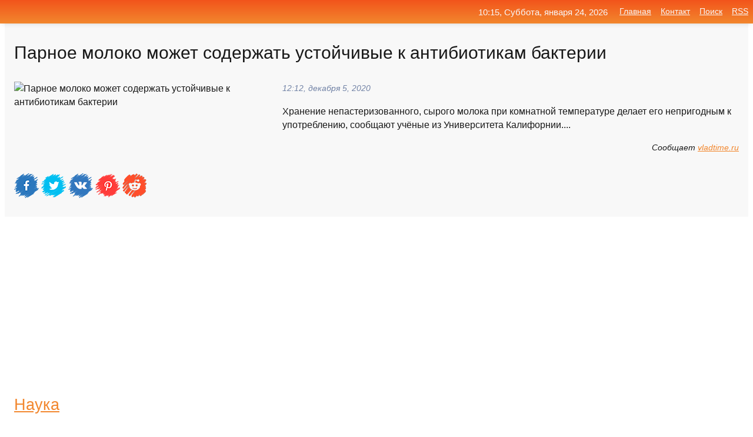

--- FILE ---
content_type: text/html; charset=utf-8
request_url: https://mo-72.spb.ru/news-3125-parnoe-moloko-moget-sodergat-ustojchivye-k-antibiotikam-bakterii.html
body_size: 17069
content:
<!DOCTYPE html>
<html lang="ru">
<head>
<title>Парное молоко может содержать устойчивые к антибиотикам бактерии</title>
<meta name="viewport" content="width=device-width, initial-scale=1.0">
<meta name="description" content="Хранение непастеризованного, сырого молока при комнатной температуре делает его непригодным к употреблению, сообщают учёные из Университета Калифорни...">
<meta name="robots" content="all">
<link rel="shortcut icon" href="//mo-72.spb.ru/favicon.ico" type="image/x-icon">
<meta property="og:title" content="Парное молоко может содержать устойчивые к антибиотикам бактерии">
<meta property="og:description" content="Хранение непастеризованного, сырого молока при комнатной температуре делает его непригодным к употреблению, сообщают учёные из Университета Калифорни...">
<meta property="og:image" content="https://mo-72.spb.ru/outimg/aHR0cHM6Ly92bGFkdGltZS5ydS91cGxvYWRzL3Bvc3RzLzIwMjAtMDYvdGh1bWJzLzE1OTM1NDYxNDRfbWlsay1jYW4tMTk5MDA3NV8xMjgwLmpwZw==">
<meta property="og:type" content="website">
<meta property="og:locale" content="ru_RU">
<meta property="og:url" content="https://mo-72.spb.ru/news-3125-parnoe-moloko-moget-sodergat-ustojchivye-k-antibiotikam-bakterii.html">
<style>
* {padding:0; margin:0; box-sizing:border-box;}
html, body {border:none; font:100%/145% Arial;}
img {border:none; max-width:100%; height:auto; vertical-align:middle;}
div {display:block; position:relative; background-color:transparent;}
figure, footer, header, main, aside {display:block;}
a:hover {text-decoration:none;}
h1 {font:190% Arial; font-weight:500;}
h2 {font:170% Arial; font-weight:500;}
h3 {font:150% Arial; font-weight:500;}
h4 {font:130% Arial; font-weight:400;}
h5, h6 {font:110% Arial; font-weight:300;}
.cds1, .mydc8 p, .mydc8 p a, .mydc9 p, .mydc9 p a, #idmd3 ul li a:hover {color:#fff;}
.cds2, a, .mydc7 div strong {color:rgb(242, 135, 46);}
.cds3, a:hover {color:rgba(242, 135, 46, 0.75);}
.cds4 {color:rgb(242, 84, 27);;}
.cds5 {color:rgba(242, 84, 27, 0.75);}
.cds6, body, .mydc7 div a, #idmd3 ul li a {color:rgb(24, 24, 24);}
.cds7, aside, aside a, aside a:hover, footer, footer a, footer a:hover, #myd0_11, #myd0_11 a, #myd0_11 a:hover {color:rgb(248, 248, 248);}
.cds8, .mydc7 div span, #idmd6 em {color:rgb(114, 131, 166);}
.cds10, .mydc7 div em {color:rgb(64, 65, 73);}
.bgmydc1 {background-color:#fff;}
.bgmydc2 {background-color:rgb(242, 135, 46);}
.bgmydc3, #idmd3 ul li a:hover, .mydc11 a {background-color:rgb(242, 84, 27);;}
.bgmydc4, #idmd4 {background-color:rgb(248, 248, 248);}
.bgmydc5 {background-color:rgb(114, 131, 166);}
.mydc1, main {width:100%; margin:0 auto;}
.mydc2 {display:block; clear:both;}
.mydc3 {display:block; clear:both; height:2rem;}
.mydc4, #idmd3 ul, aside section:first-child {max-width:1400px; margin:0 auto;}
.mydc5 {float:left; clear:none; width:70%; padding:2rem 0;}
.mydc6 {float:left; clear:none; width:27%; margin-left:3%; padding:2rem 0;}
.mydc7 {display:flex; flex-wrap:wrap;  justify-content:center; padding:0 1rem;}
.mydc7 div {width:50%; padding:2rem 0;}
.mydc7 div:nth-of-type(odd) {padding-right:1rem;}
.mydc7 div:nth-of-type(even) {padding-left:1rem;}
.mydc7 p {overflow:hidden;}
.mydc7 div a {display:block; float:left; clear:both; text-decoration:none;}
.mydc7 div strong {display:block; clear:none; font-weight:normal; text-decoration:underline; margin:0 0 1rem 0; font-size:110%;}
.mydc7 div strong:hover {text-decoration:none;}
.mydc7 div a img {display:block; float:left; clear:none; width:8rem; height:8rem; margin:0 1.5rem 1.5rem 0;}
.mydc7 div em, .mydc7 div span {display:block; float:right; clear:both; font-size:85%;}
.mydc8 {float:left; clear:none; width:66%; max-height:36rem; overflow:hidden; border-top:1px solid #fff; border-bottom:1px solid #fff;}
.mydc9 {float:left; clear:none; width:33%; max-height:12rem; overflow:hidden; margin-left:1%; border-top:1px solid #fff; border-bottom:2px solid #fff;}
.mydc8 img, .mydc9 img {width:100%;}
.mydc8 p, .mydc9 p {position:absolute; display:block; clear:both; overflow:hidden; width:100%; height:8rem; padding:2rem 1rem 0 1rem; bottom:0; z-index:500; color:#fff; background-color:rgba(0, 0, 0, 0.25);}
.mydc8:before, .mydc9:before {display:block; content:""; position:absolute; width:100%; height:100%; background:linear-gradient(to bottom, rgba(0, 0, 0, 0.25), rgba(0, 0, 0, 0.75));}
.mydc8 p a, .mydc9 p a {text-decoration:none;}
.mydc10 img {cursor:pointer;}
.mydc11 a {color:#fff !important;}
aside {position:fixed; top:0; left:0; width:100%; line-height:2.5rem; height:2.5rem; vertical-align:middle; text-align:right; z-index:1500; box-shadow:rgba(0, 0, 0, 0.15) 0px 3px 8px -3px; font-size:85%; background:linear-gradient(to top, rgb(242, 135, 46), rgb(242, 84, 27));}
aside section:first-child {padding:0 .5rem;}
aside header, aside h5, aside nav, #idmd3 li {display:inline-block; clear:none; vertical-align:middle;}
aside a {margin-left:1rem;}
#idmd1 {padding:4.5rem .5rem 1.5rem .5rem;}
#idmd1 h1 {display:inline-block; clear:none; vertical-align:middle; margin-left:2rem; max-width:41%;}  
#idmd2 {display:inline-block; clear:none; vertical-align:middle; max-width:29%;} 
#idmd3 {padding-top:1rem; border-top:thin solid #ccc; border-bottom:thin solid #ccc; font-size:75%;}
#idmd3 li {margin:0 0 1rem .5rem;}
#idmd3 ul li a {text-transform:uppercase; padding:1rem .5rem;}
#idmd4 {padding:2rem 0;} 
#idmd5 h2 {margin:1.5rem 1rem;}
#idmd6 {padding:0 1rem;}
#idmd6 h1 {margin-bottom:2rem;}
#idmd6 figure {float:left; clear:none; width:35%; max-height:20rem; overflow:hidden; margin-right:2%;}
#idmd6 figure img {width:100%;}
#idmd6 div {float:left;  clear:none; width:63%;  overflow:hidden;}
#idmd6 em {display:block; clear:both; margin-bottom:1rem; font-size:85%;}
#idmd6 i {display:block; float:right; clear:both; margin-top:1rem; font-size:85%;}
#idmd7 {padding:2.5rem .5rem .5rem .5rem;}
#myd0_5 {visibility:hidden;}
#myd0_10 {display:none; position:fixed; top:2.7rem; right:.2rem; cursor:pointer; z-index:6000;}
#myd0_11 {display:none; position:fixed; z-index:5500; top:0; right:0; width:100%; height:0; overflow:hidden; background-color:#666; transition:height .4s ease 0s;}
#myd0_11 ul {width:100%; height:100%; overflow:auto; padding:1.5rem; list-style-position:inside;}
#myd0_11 li {margin-bottom:2rem;}
footer {text-align:center; padding:1.5rem 0.5rem; font-size:85%; background:linear-gradient(to top, rgb(242, 135, 46), rgb(242, 84, 27));}
form {width:100%;}
input[type="text"], input[type="password"] {width:70%; height:2.5rem; padding:.2rem .6rem; margin:.5rem 0; font-size:1.25rem; font-weight:300; text-align:left; border-radius:5px; border:1px solid rgb(242, 135, 46); clear:none; vertical-align:middle;}
textarea {width:70%; height:8em; padding:.2rem .6rem; margin:.5rem 0; font-size:1.3rem; font-weight:300; text-align:left; border-radius:5px; border:1px solid rgb(242, 135, 46); clear:none;}
input[type="submit"] {display:inline-block; clear:none; padding:.5rem 1.2rem; margin:.5rem 0; font-size:1rem; font-weight:300; border-radius:5px; border:2px solid rgb(242, 135, 46); color:#fff; background-color:rgb(242, 135, 46); cursor:pointer; vertical-align:middle;}
@media screen and (min-width:1921px) {
	html, body {font:105%/150% Arial;}
}
@media screen and (max-width:960px) {
.mydc7 div {width:100%; padding:2rem 0 !important;}
#idmd1 h1 {max-width:55%;}  
}
@media screen and (max-width:800px) {
#idmd2 {max-width:21%;} 
#idmd1 h1 {max-width:65%;}  
.mydc8 {float:none; display:block; clear:both; width:100%; max-height:20rem; }
.mydc9 {width:33%; max-height:16rem; margin-left:0.3%; }
}
@media screen and (max-width:600px) {
#idmd2 {max-width:19%;} 
#idmd1 h1 {max-width:75%;}  
.mydc9 {width:100%; max-height:12rem; margin-left:0; }
}
@media screen and (max-width:480px) {
#myd0_10, #myd0_11 {display:block;}
#idmd3 {display:none;}
}</style>

<!-- Yandex.Metrika counter -->
<script type="text/javascript" >
   (function(m,e,t,r,i,k,a){m[i]=m[i]||function(){(m[i].a=m[i].a||[]).push(arguments)};
   m[i].l=1*new Date();k=e.createElement(t),a=e.getElementsByTagName(t)[0],k.async=1,k.src=r,a.parentNode.insertBefore(k,a)})
   (window, document, "script", "https://mc.yandex.ru/metrika/tag.js", "ym");

   ym(70119004, "init", {
        clickmap:true,
        trackLinks:true,
        accurateTrackBounce:true,
        webvisor:true
   });
</script>
<noscript><div><img src="https://mc.yandex.ru/watch/70119004" style="position:absolute; left:-9999px;" alt="" /></div></noscript>
<!-- /Yandex.Metrika counter -->


<meta name="google-site-verification" content="anQ0QiKydK1TMQ_AxpMeCcjLWbSAeqeccpRgzk8wiUI" />
<script data-ad-client="ca-pub-1110907493388225" async src="https://pagead2.googlesyndication.com/pagead/js/adsbygoogle.js"></script>
<meta name="yandex-verification" content="605144ad2281a522" />
<meta name="129d656e7a2f347179d78f6b506c3494" content="53d8660e774070733aa1af5badfbdc3e"></head>
<body>
<main id="idmd7">
	<div id="idmd4">
		<div id="idmd6" class="mydc4">
			<h1>Парное молоко может содержать устойчивые к антибиотикам бактерии</h1>
			<figure><img src="https://mo-72.spb.ru/outimg/aHR0cHM6Ly92bGFkdGltZS5ydS91cGxvYWRzL3Bvc3RzLzIwMjAtMDYvdGh1bWJzLzE1OTM1NDYxNDRfbWlsay1jYW4tMTk5MDA3NV8xMjgwLmpwZw==" alt="Парное молоко может содержать устойчивые к антибиотикам бактерии"></figure>
			<div><em>12:12, декабря  5, 2020</em> 
			Хранение непастеризованного, сырого молока при комнатной температуре делает его непригодным к употреблению, сообщают учёные из Университета Калифорнии....</div>			
			<i>Сообщает <a class="myd0" id="aHR0cHM6Ly92bGFkdGltZS5ydS9uYXVrYS83NDk3MzU=" href="javascript:void(0)" rel="nofollow">vladtime.ru</a></i>
			<span class="mydc3">&nbsp;</span>
			<p class="mydc10">
<img id="myd0_12" src="//mo-72.spb.ru/images/ico_fb.png" alt="Поделиться новостью в Facebook">
<img id="myd0_13" src="//mo-72.spb.ru/images/ico_tw.png" alt="Поделиться новостью в Twittere">
<img id="myd0_14" src="//mo-72.spb.ru/images/ico_vk.png" alt="Поделиться новостью в VK">
<img id="myd0_15" src="//mo-72.spb.ru/images/ico_pin.png" alt="Поделиться новостью в Pinterest">
<img id="myd0_16" src="//mo-72.spb.ru/images/ico_reddit.png" alt="Поделиться новостью в Reddit">
</p>		</div>
	</div>
	<div id="idmd5">
		<div class="mydc4"><script async src="https://pagead2.googlesyndication.com/pagead/js/adsbygoogle.js"></script>
<!-- media1_mo-72 -->
<ins class="adsbygoogle"
     style="display:block"
     data-ad-client="ca-pub-1110907493388225"
     data-ad-slot="2168546302"
     data-ad-format="auto"
     data-full-width-responsive="true"></ins>
<script>
     (adsbygoogle = window.adsbygoogle || []).push({});
</script></div>
		<div class="mydc4"><h2><a href="//mo-72.spb.ru/rubriks-37.html">Наука</a></h2></div>
		<div class="mydc4 mydc7">
			<div><a href="//mo-72.spb.ru/news-9794-eksperty-nepasterizovannoe-moloko-moget-sodergat-opasnye-bakterii-ustojchivye-k-antibiotikam.html"><img src="//mo-72.spb.ru/outimg/aHR0cHM6Ly92ZXJzaXlhLmluZm8vdXBsb2Fkcy9wb3N0cy8yMDIwLTA3L21lZGl1bS8xNTkzNTg0OTkxX3Bob3RvLTE1NTc2ODg2NjQtNGY1ZDA0Y2QzNGFkLmpwZw==" alt="Эксперты: Непастеризованное молоко может содержать опасные бактерии, устойчивые к антибиотикам"> <p><strong>Эксперты: Непастеризованное молоко может содержать опасные бактерии, устойчивые к антибиотикам</strong> Исследованию подвергся продукт из розничных магазинов США. Правильное хранение молока. Фото: Unsplash Масштабное исследование ученых-диетологов Калифорнийского университета в Дэвисе показало, что непастеризованное молоко содержит большое количество генов, устойчивых к противомикробным пре …</p></a> <em>Наука</em> <span>05:48, декабря  7, 2020 | versiya.info</span></div><div><a href="//mo-72.spb.ru/news-1509-pauki-okazalis-sposobny-peredavat-ustojchivye-k-antibiotikam-bakterii.html"><img src="//mo-72.spb.ru/outimg/aHR0cHM6Ly93d3cuZmVycmEucnUvaW1ncy8yMDIwLzEyLzA0LzE0LzQzODMwMDAvMjQyNTBhZGM0ZWJkM2E1NDhjZjkxODM4YTBlNzcwOTA2NDM2NTljZi5qcGc=" alt="Пауки оказались способны передавать устойчивые к антибиотикам бактерии"> <p><strong>Пауки оказались способны передавать устойчивые к антибиотикам бактерии</strong> В ходе исследования была обнаружена опасная особенность паука ложной вдовы или стеатоды крупной. Как выяснилось, укус представителя этого вида пауков влечет за собой не только раздражение и боль в месте пораженного участка, но и передачу устойчивых к антибиотикам бактерий.Выяснилось это в …</p></a> <em>Наука и Технологии</em> <span>06:36, декабря  5, 2020 | ferra.ru</span></div><div><a href="//mo-72.spb.ru/news-1765-arahnofobiya-inogda-vpolne-obosnovana-bezobidnye-pauki-lognaya-vdova-perenosyat-ustojchivye-k-antibi.html"><img src="//mo-72.spb.ru/outimg/aHR0cHM6Ly9pbWFnZXMxMS5wb3BtZWgucnUvdXBsb2FkL2ltZ19jYWNoZS85NmUvOTZlY2Q1MzkxNzg0NjJiMzZkYjk2OGJlY2Y0ZjdlMmJfY2VfMjA0OHgxMDkyeDB4MjIyLmpwZw==" alt="Арахнофобия иногда вполне обоснована: безобидные пауки ложная вдова переносят устойчивые к антибиотикам бактерии"> <p><strong>Арахнофобия иногда вполне обоснована: безобидные пауки ложная вдова переносят устойчивые к антибиотикам бактерии</strong> Паук ложная вдова (стеатода крупная) может укусить человека, но ее укус по симптомам схож с укусом осы. Чаще всего он приводит к раздражению пораженного участка и незначительной боли. Однако новое исследование выявило альтернативное осложнение для человека, которого укусила ложная вдова.  …</p></a> <em>Наука</em> <span>07:24, декабря  5, 2020 | popmech.ru</span></div><div><a href="//mo-72.spb.ru/news-339180-dietolog-rasskazala-chem-opasno-parnoe-moloko.html"><img src="//mo-72.spb.ru/outimg/aHR0cHM6Ly93d3cuZmVycmEucnUvaW1ncy8yMDIzLzA3LzI0LzIxLzYwMTg0OTcvNzJiODY4YjUyM2QyODEyMGQyYTk3NTIxNjM2ZTgyZDgzYmJiN2VmZi5qcGc=" alt="Диетолог рассказала, чем опасно парное молоко"> <p><strong>Диетолог рассказала, чем опасно парное молоко</strong> Врач-диетолог рассказала, какие опасности таит в себе парное молоко Врач-диетолог Марият Мухина предупредила о риске заражения опасным заболеванием — бруцеллёзом, — через парное молоко. Она рекомендует предпочитать пастеризованное, стерилизованное или ультрапастеризованное молоко, так как …</p></a> <em>Наука и Технологии</em> <span>06:24, июля 25, 2023 | ferra.ru</span></div><div><a href="//mo-72.spb.ru/news-191816-v-kovidnyh-bolnitsah-poyavilis-ekstremalno-ustojchivye-k-lekarstvam-bakterii.html"><img src="//mo-72.spb.ru/outimg/aHR0cHM6Ly93d3cub21za2luZm9ybS5ydS9uZXdzX2ltZ3MvYmFrdGVyaXlhX21pa3JvYi5qcGc=" alt="В ковидных больницах появились экстремально устойчивые к лекарствам бактерии"> <p><strong>В ковидных больницах появились экстремально устойчивые к лекарствам бактерии</strong> О формировании такого вида бактерий заявил российский ученый. Теперь нужно разрабатывать новые разновидности препаратов вместо антибиотиков. …</p></a> <em>Новости</em> <span>19:00, февраля 15, 2021 | omskinform.ru</span></div><div><a href="//mo-72.spb.ru/news-105585-popytka-zaschititsya-ot-bakteriofagov-vernula-bakterii-chuvstvitelnost-k-antibiotikam.html"><img src="//mo-72.spb.ru/outimg/aHR0cHM6Ly9ucGx1czEucnUvaW1hZ2VzLzIwMjEvMDEvMTMvNDE0NzdjNzY1OGZmMjAyNjZhMTE1MGU4M2Q4Y2VkNjcuanBlZw==" alt="Попытка защититься от бактериофагов вернула бактерии чувствительность к антибиотикам"> <p><strong>Попытка защититься от бактериофагов вернула бактерии чувствительность к антибиотикам</strong> Оказалось, что капсула, которая защищает ее от антибиотиков, одновременно служит посадочной полосой для вирусов …</p></a> <em>Наука</em> <span>21:36, января 13, 2021 | nplus1.ru</span></div><div><a href="//mo-72.spb.ru/news-130906-bakterii-stanovyatsya-ustojchivymi-k-antibiotikam-namnogo-bystree-chem-my-dumaem.html"><img src="//mo-72.spb.ru/outimg/aHR0cHM6Ly9pbWFnZXMxMS5wb3BtZWgucnUvdXBsb2FkL2ltZ19jYWNoZS83NzkvNzc5ZDcwZDI5ZTc5YTQwMTU4ZjFlZjg1MTg3ZGE2YmVfY2VfNzc4eDQxNXgxMjN4MC5qcGc=" alt="Бактерии становятся устойчивыми к антибиотикам намного быстрее, чем мы думаем"> <p><strong>Бактерии становятся устойчивыми к антибиотикам намного быстрее, чем мы думаем</strong> Антибиотики спасли бесчисленное количество жизней за десятилетия. И все же для патогены учатся бороться с ними все более и более эффективным. …</p></a> <em>Наука</em> <span>05:12, января 23, 2021 | popmech.ru</span></div><div><a href="//mo-72.spb.ru/news-292543-sozdan-material-dlya-nalogeniya-shvov-kotoryj-ne-vyzyvaet-razdrageniya-i-moget-sodergat-v-sebe-lekar.html"><img src="//mo-72.spb.ru/outimg/aHR0cHM6Ly9pbWFnZXMxMS5wb3BtZWgucnUvdXBsb2FkL2ltZ19jYWNoZS80ZmQvNGZkYmVmZmY3YWU4MDM1NGUyYWM3NTllY2Y2ZWY3NGFfY2VfMTIwMHg2NDB4MHg3NC5qcGc=" alt="Создан материал для наложения швов, который не вызывает раздражения и может содержать в себе лекарства"> <p><strong>Создан материал для наложения швов, который не вызывает раздражения и может содержать в себе лекарства</strong> Хотя технология наложения швов в той или иной форме существует уже долгие века, некоторые ученые полагают, что она еще не достигла своего совершенства. Команда из Университета Макгилла разработала новый вид шовного материала на основе человеческих сухожилий, который позволяет не только бо …</p></a> <em>Наука</em> <span>10:18, апреля  9, 2021 | popmech.ru</span></div><div><a href="//mo-72.spb.ru/news-131411-doktor-myasnikov-nazval-moloko-kotoroe-moget-stat-prichinoj-razvitiya-tuberkuleza.html"><img class="myd0_17" data-src="//mo-72.spb.ru/outimg/aHR0cHM6Ly9rdXJzay5jb20vZmlsZXMvaW1hZ2VzL25ld3MvMjAyMS8wMS8yMy82MjkxN19zODM5MzM4MDcuanBn" src="//mo-72.spb.ru/images/1.gif" alt="Доктор Мясников назвал молоко, которое может стать причиной развития туберкулеза"><noscript><img src="//mo-72.spb.ru/outimg/aHR0cHM6Ly9rdXJzay5jb20vZmlsZXMvaW1hZ2VzL25ld3MvMjAyMS8wMS8yMy82MjkxN19zODM5MzM4MDcuanBn" alt="Доктор Мясников назвал молоко, которое может стать причиной развития туберкулеза"></noscript> <p><strong>Доктор Мясников назвал молоко, которое может стать причиной развития туберкулеза</strong> Известный врач и телеведущий Александр Мясников предупредил об опасности молока. По его мнению определенный вид этого продукта может вызывать опасные заболевания, в их числе туберкулез. Об этом он рассказал в эфире телеканала «Россия 1». …</p></a> <em>Новости</em> <span>11:00, января 23, 2021 | kursk.com</span></div><div><a href="//mo-72.spb.ru/news-344742-gastroenterolog-neronov-moloko-moget-smyagchit-reaktsiyu-pischevaritelnoj-sistemy-na-kisloe-vino.html"><img class="myd0_17" data-src="//mo-72.spb.ru/outimg/aHR0cHM6Ly9zZWNyZXRtYWcucnUvaW1ncy8yMDIzLzEwLzMwLzA4LzYyMDE3MzQvMTMzNzBkZTBmM2M3MTFmMGIzNmJhNzBkMDhkY2M2YTg2NjM5YWNlYS5qcGc=" src="//mo-72.spb.ru/images/1.gif" alt="Гастроэнтеролог Неронов: молоко может смягчить реакцию пищеварительной системы на кислое вино"><noscript><img src="//mo-72.spb.ru/outimg/aHR0cHM6Ly9zZWNyZXRtYWcucnUvaW1ncy8yMDIzLzEwLzMwLzA4LzYyMDE3MzQvMTMzNzBkZTBmM2M3MTFmMGIzNmJhNzBkMDhkY2M2YTg2NjM5YWNlYS5qcGc=" alt="Гастроэнтеролог Неронов: молоко может смягчить реакцию пищеварительной системы на кислое вино"></noscript> <p><strong>Гастроэнтеролог Неронов: молоко может смягчить реакцию пищеварительной системы на кислое вино</strong> Тренд в TikTok, когда смешивают молоко и вино, набирает всё большие обороты. Популярные блогеры смешивают эти, казалось бы, несовместимые напитки, пьют получившийся коктейль и рассказывают о своих впечатлениях. Говорят, что это вкусно, у напитка красивый цвет и приятный вкус. Некоторые по …</p></a> <em>Промышленность</em> <span>15:24, октября 30, 2023 | secretmag.ru</span></div><div><a href="//mo-72.spb.ru/news-283857-anna-scherbakova-otvetila-na-predlogenie-tamary-moskvinoj-perejti-v-parnoe-katanie.html"><img class="myd0_17" data-src="//mo-72.spb.ru/outimg/aHR0cHM6Ly93d3cua3AucnUvc2hhcmUvaS8xMi8xMTg3Mzc1NC9iaWcuanBn" src="//mo-72.spb.ru/images/1.gif" alt="Анна Щербакова ответила на предложение Тамары Москвиной перейти в парное катание"><noscript><img src="//mo-72.spb.ru/outimg/aHR0cHM6Ly93d3cua3AucnUvc2hhcmUvaS8xMi8xMTg3Mzc1NC9iaWcuanBn" alt="Анна Щербакова ответила на предложение Тамары Москвиной перейти в парное катание"></noscript> <p><strong>Анна Щербакова ответила на предложение Тамары Москвиной перейти в парное катание</strong> Победительница ЧМ-2021 рассказала о своих впечатлениях после триумфа в Стокгольме в эфире программы "ДокТок" …</p></a> <em>Новости</em> <span>23:36, марта 29, 2021 | kp.ru</span></div><div><a href="//mo-72.spb.ru/news-97871-na-smenu-antibiotikam-kak-rabotayut-antivitaminy.html"><img class="myd0_17" data-src="//mo-72.spb.ru/outimg/aHR0cHM6Ly9pbWFnZXMxMS5wb3BtZWgucnUvdXBsb2FkL2ltZ19jYWNoZS85YzUvOWM1NGRlZmYxY2MwYzZkMTdmOWE0MWQzNmJhMzkxYTFfY2VfMjIwMXgxMTczeDB4OTQuanBn" src="//mo-72.spb.ru/images/1.gif" alt="На смену антибиотикам: как работают антивитамины"><noscript><img src="//mo-72.spb.ru/outimg/aHR0cHM6Ly9pbWFnZXMxMS5wb3BtZWgucnUvdXBsb2FkL2ltZ19jYWNoZS85YzUvOWM1NGRlZmYxY2MwYzZkMTdmOWE0MWQzNmJhMzkxYTFfY2VfMjIwMXgxMTczeDB4OTQuanBn" alt="На смену антибиотикам: как работают антивитамины"></noscript> <p><strong>На смену антибиотикам: как работают антивитамины</strong> Пока бактерии вовсю привыкают к антибиотикам и становятся устойчивыми к мощным препаратам, в природе на самом видном месте лежит оружие, которое убивало микроорганизмы многие годы — антивитамины. Осталось лишь научиться ими пользоваться. …</p></a> <em>Наука</em> <span>05:24, января 11, 2021 | popmech.ru</span></div><div><a href="//mo-72.spb.ru/news-25181-uchenye-izobreli-alternativu-antibiotikam.html"><img class="myd0_17" data-src="//mo-72.spb.ru/imagesn/0/107/uchenye-izobreli-alternativu-antibiotikam.jpg" src="//mo-72.spb.ru/images/1.gif" alt="Учёные изобрели альтернативу антибиотикам"><noscript><img src="//mo-72.spb.ru/imagesn/0/107/uchenye-izobreli-alternativu-antibiotikam.jpg" alt="Учёные изобрели альтернативу антибиотикам"></noscript> <p><strong>Учёные изобрели альтернативу антибиотикам</strong> Из-за неконтролируемого применения антибиотиков растет угроза появления устойчивых микроорганизмов, поэтому учёные всего мира работают над альтернативными инструментами для борьбы с бактериями. Об этом пишет (ФАН). …</p></a> <em>Наука и Технологии</em> <span>18:36, декабря 11, 2020 | news.rambler.ru</span></div><div><a href="//mo-72.spb.ru/news-41447-antimikrobnye-peptidy-pomogayut-antibiotikam.html"><img class="myd0_17" data-src="//mo-72.spb.ru/imagesn/0/9/antimikrobnye-peptidy-pomogayut-antibiotikam.jpg" src="//mo-72.spb.ru/images/1.gif" alt="Антимикробные пептиды помогают антибиотикам"><noscript><img src="//mo-72.spb.ru/imagesn/0/9/antimikrobnye-peptidy-pomogayut-antibiotikam.jpg" alt="Антимикробные пептиды помогают антибиотикам"></noscript> <p><strong>Антимикробные пептиды помогают антибиотикам</strong> Ученые исследовали антимикробные пептиды человека, их количество, необходимое для уничтожения возбудителя болезни, и степень влияния на те или иные бактерии. На основе результатов была предложена новая стратегия борьбы с патогенными бактериями, устойчивыми к антибиотикам. Результаты иссле …</p></a> <em>Новости</em> <span>13:00, декабря 17, 2020 | polit.ru</span></div><div><a href="//mo-72.spb.ru/news-16339-epidemiolog-razveyal-samye-ustojchivye-strahi-i-domysly-o-covid19.html"><img class="myd0_17" data-src="//mo-72.spb.ru/outimg/aHR0cHM6Ly9pbWcucmcucnUvcmVzL2ltYWdlcy9sb2dvL3JnLXN1YnN0cmF0ZS02NTB4MzYwLmpwZw==" src="//mo-72.spb.ru/images/1.gif" alt="Эпидемиолог развеял самые устойчивые страхи и домыслы о COVID-19"><noscript><img src="//mo-72.spb.ru/outimg/aHR0cHM6Ly9pbWcucmcucnUvcmVzL2ltYWdlcy9sb2dvL3JnLXN1YnN0cmF0ZS02NTB4MzYwLmpwZw==" alt="Эпидемиолог развеял самые устойчивые страхи и домыслы о COVID-19"></noscript> <p><strong>Эпидемиолог развеял самые устойчивые страхи и домыслы о COVID-19</strong> Слухов и предположений о коронавирусе много: маски не работают, лучше переболеть и не думать о вирусе, иммунитета надолго не хватит. Разобраться в этом "РГ" помог доктор медицинских наук Сергей Балахонов …</p></a> <em>Общество</em> <span>04:00, декабря  9, 2020 | rg.ru</span></div><div><a href="//mo-72.spb.ru/news-55567-v-rossii-poyavilis-novye-ustojchivye-kamery-videofiksatsii-s-razresheniem-2-ili-4-mp.html"><img class="myd0_17" data-src="//mo-72.spb.ru/outimg/aHR0cHM6Ly9kcm9pZG5ld3MucnUvaW1nLzIwMjAvZGVjZW1iZXIvdi1yb3NzaWktcG95YXZpbGlzLW5vdnllLXVzdG9qY2hpdnllLWthbWVyeS12aWRlb2Zpa3NhY2lpLXMtcmF6cmVzaGVuaWVtLTItaWxpLTQtbXBfMjItMTItMjAtMTAtMTQtMDYuanBn" src="//mo-72.spb.ru/images/1.gif" alt="В России появились новые устойчивые камеры видеофиксации с разрешением 2 или 4 МП"><noscript><img src="//mo-72.spb.ru/outimg/aHR0cHM6Ly9kcm9pZG5ld3MucnUvaW1nLzIwMjAvZGVjZW1iZXIvdi1yb3NzaWktcG95YXZpbGlzLW5vdnllLXVzdG9qY2hpdnllLWthbWVyeS12aWRlb2Zpa3NhY2lpLXMtcmF6cmVzaGVuaWVtLTItaWxpLTQtbXBfMjItMTItMjAtMTAtMTQtMDYuanBn" alt="В России появились новые устойчивые камеры видеофиксации с разрешением 2 или 4 МП"></noscript> <p><strong>В России появились новые устойчивые камеры видеофиксации с разрешением 2 или 4 МП</strong> На сегодняшний день системы для видеонаблюдения являются наиболее эффективным средством с целью обеспечения безопасности. Это понимают и сотрудники компании-лидера «Dahua Technology», которые под брендом EZ-IP презентовали на росрынке новые устройства. Читать полную статью …</p></a> <em>Наука и Технологии</em> <span>18:12, декабря 22, 2020 | droidnews.ru</span></div><div><a href="//mo-72.spb.ru/news-141626-v-rospotrebnadzore-obespokoilis-problemoj-ustojchivosti-k-antibiotikam.html"><img class="myd0_17" data-src="//mo-72.spb.ru/imagesn/0/173/v-rospotrebnadzore-obespokoilis-problemoj-ustojchivosti-k-antibiotikam.jpg" src="//mo-72.spb.ru/images/1.gif" alt="В Роспотребнадзоре обеспокоились проблемой устойчивости к антибиотикам"><noscript><img src="//mo-72.spb.ru/imagesn/0/173/v-rospotrebnadzore-obespokoilis-problemoj-ustojchivosti-k-antibiotikam.jpg" alt="В Роспотребнадзоре обеспокоились проблемой устойчивости к антибиотикам"></noscript> <p><strong>В Роспотребнадзоре обеспокоились проблемой устойчивости к антибиотикам</strong> Новая волна антибиотикорезистентности может появиться в мире из-за их возросшего применения в период пандемии коронавируса. Об этом заявил в среду, 27 января, директор Центрального научно-исследовательского института эпидемиологии Роспотребнадзора Василий Акимкин на семинаре «COVID-19: но …</p></a> <em>Новости</em> <span>17:00, января 27, 2021 | iz.ru</span></div><div><a href="//mo-72.spb.ru/news-192024-v-arktike-uchenye-obnarugili-alternativu-antibiotikam.html"><img class="myd0_17" data-src="//mo-72.spb.ru/imagesn/0/6/v-arktike-uchenye-obnarugili-alternativu-antibiotikam.jpg" src="//mo-72.spb.ru/images/1.gif" alt="В Арктике ученые обнаружили альтернативу антибиотикам"><noscript><img src="//mo-72.spb.ru/imagesn/0/6/v-arktike-uchenye-obnarugili-alternativu-antibiotikam.jpg" alt="В Арктике ученые обнаружили альтернативу антибиотикам"></noscript> <p><strong>В Арктике ученые обнаружили альтернативу антибиотикам</strong> Заведующий лабораторией функциональной геномики и протеомики микроорганизмов Института экспериментальной медицины (ИЭМ) Артемий Гончаров сообщил, что на основе выведенных из экосистем Арктики вирусов-бактериофагов могут быть созданы препараты для борьбы с инфекционными… …</p></a> <em>Наука и Технологии</em> <span>20:00, февраля 15, 2021 | news.rambler.ru</span></div><div><a href="//mo-72.spb.ru/news-141370-prezident-rossii-i-ssha-dogovorilis-poddergivat-ustojchivye-otnosheniya-megdu-stranami.html"><img class="myd0_17" data-src="//mo-72.spb.ru/outimg/aHR0cHM6Ly9jZG4uc20tbmV3cy5ydS93cC1jb250ZW50L3VwbG9hZHMvMjAyMS8wMS8yNy9yYXdpbWFnZS00MzJ4NTA2LmpwZw==" src="//mo-72.spb.ru/images/1.gif" alt="Президент России и США договорились поддерживать устойчивые отношения между странами"><noscript><img src="//mo-72.spb.ru/outimg/aHR0cHM6Ly9jZG4uc20tbmV3cy5ydS93cC1jb250ZW50L3VwbG9hZHMvMjAyMS8wMS8yNy9yYXdpbWFnZS00MzJ4NTA2LmpwZw==" alt="Президент России и США договорились поддерживать устойчивые отношения между странами"></noscript> <p><strong>Президент России и США договорились поддерживать устойчивые отношения между странами</strong> «Владимир Путин поздравил Джозефа Байдена с началом работы на посту Президента США. Отметил, что нормализация отношений между Россией и США отвечала бы интересам обеих стран и — с учетом их особой ответственности за поддержание безопасности и стабильности в мире — всего международного соо …</p></a> <em>Политика</em> <span>15:00, января 27, 2021 | sm-news.ru</span></div><div><a href="//mo-72.spb.ru/news-295862-nazvany-naibolee-ustojchivye-vo-vremya-pandemii-sfery-biznesa-v-rossii.html"><img class="myd0_17" data-src="//mo-72.spb.ru/outimg/aHR0cHM6Ly9pbWcucmcucnUvcmVzL2ltYWdlcy9sb2dvL3JnLXN1YnN0cmF0ZS02NTB4MzYwLmpwZw==" src="//mo-72.spb.ru/images/1.gif" alt="Названы наиболее устойчивые во время пандемии сферы бизнеса в России"><noscript><img src="//mo-72.spb.ru/outimg/aHR0cHM6Ly9pbWcucmcucnUvcmVzL2ltYWdlcy9sb2dvL3JnLXN1YnN0cmF0ZS02NTB4MzYwLmpwZw==" alt="Названы наиболее устойчивые во время пандемии сферы бизнеса в России"></noscript> <p><strong>Названы наиболее устойчивые во время пандемии сферы бизнеса в России</strong> Выстоять перед пандемией коронавируса в России смогли лишь предприятия по добыче металлических руд и строительству инженерных сооружений. Количество юрлиц и ИП в этих сферах за последний год выросло на 8% и 1% соответственно …</p></a> <em>Экономика</em> <span>19:18, апреля 17, 2021 | rg.ru</span></div><div><a href="//mo-72.spb.ru/news-250829-v-rossii-razrabatyvayut-lekarstva-protiv-ustojchivosti-k-antibiotikam.html"><img class="myd0_17" data-src="//mo-72.spb.ru/outimg/aHR0cHM6Ly9pbWcudnoucnUvdXBpbWcvc29jL3NvY18xMDg5MzA4LmpwZw==" src="//mo-72.spb.ru/images/1.gif" alt="В России разрабатывают лекарства против устойчивости к антибиотикам"><noscript><img src="//mo-72.spb.ru/outimg/aHR0cHM6Ly9pbWcudnoucnUvdXBpbWcvc29jL3NvY18xMDg5MzA4LmpwZw==" alt="В России разрабатывают лекарства против устойчивости к антибиотикам"></noscript> <p><strong>В России разрабатывают лекарства против устойчивости к антибиотикам</strong> Ученые Центра имени Гамалеи разрабатывают лекарственные препараты, направленные на подавление устойчивости людей к различным антибиотикам, сообщил директор Центра Александр Гинцбург в эфире YouTube-канала «Соловьев Live». &laquo;Одна из самых, с моей точки зрения, интересных и замечательн …</p></a> <em>Новости</em> <span>04:54, марта 14, 2021 | vz.ru</span></div><div><a href="//mo-72.spb.ru/news-106958-novye-molekuly-pomogut-borotsya-s-ustojchivymi-k-antibiotikam-bakteriyami.html"><img class="myd0_17" data-src="//mo-72.spb.ru/outimg/aHR0cHM6Ly9pbWFnZXMxMS5wb3BtZWgucnUvdXBsb2FkL2ltZ19jYWNoZS8zODAvMzgwZTFjMGJiZjlmMmMwNGEyMjE2MjdlNjZlZGFiZTNfY2VfMTkyMHgxMDI0eDB4NDU3LmpwZw==" src="//mo-72.spb.ru/images/1.gif" alt="Новые молекулы помогут бороться с устойчивыми к антибиотикам бактериями"><noscript><img src="//mo-72.spb.ru/outimg/aHR0cHM6Ly9pbWFnZXMxMS5wb3BtZWgucnUvdXBsb2FkL2ltZ19jYWNoZS8zODAvMzgwZTFjMGJiZjlmMmMwNGEyMjE2MjdlNjZlZGFiZTNfY2VfMTkyMHgxMDI0eDB4NDU3LmpwZw==" alt="Новые молекулы помогут бороться с устойчивыми к антибиотикам бактериями"></noscript> <p><strong>Новые молекулы помогут бороться с устойчивыми к антибиотикам бактериями</strong> Ученые представили новый класс молекул, который они назвали иммуноантибиотиками. Эти соединения могут убивать патогенные микроорганизмы благодаря двум разным механизмам. …</p></a> <em>Наука</em> <span>09:12, января 14, 2021 | popmech.ru</span></div><div><a href="//mo-72.spb.ru/news-5904-novaya-testsistema-opredelyaet-chuvstvitelnost-k-antibiotikam-za-neskolko-chasov.html"><img class="myd0_17" data-src="//mo-72.spb.ru/imagesn/0/213/novaya-testsistema-opredelyaet-chuvstvitelnost-k-antibiotikam-za-neskolko-chasov.jpg" src="//mo-72.spb.ru/images/1.gif" alt="Новая тест-система определяет чувствительность к антибиотикам за несколько часов"><noscript><img src="//mo-72.spb.ru/imagesn/0/213/novaya-testsistema-opredelyaet-chuvstvitelnost-k-antibiotikam-za-neskolko-chasov.jpg" alt="Новая тест-система определяет чувствительность к антибиотикам за несколько часов"></noscript> <p><strong>Новая тест-система определяет чувствительность к антибиотикам за несколько часов</strong> Устойчивые к антибиотикам бактерии представляют большую опасность. И скорость диагностики подобных инфекций играет решающую роль, ведь нужно максимально быстро выбрать правильные антибиотики. …</p></a> <em>Здоровье</em> <span>00:00, декабря  6, 2020 | meddaily.ru</span></div><div><a href="//mo-72.spb.ru/news-340781-dubtsova-otkazalas-sodergat-syna-do-kontsa-gizni.html"><img class="myd0_17" data-src="//mo-72.spb.ru/outimg/aHR0cHM6Ly9pbWcuZG5pLnJ1L2JpbmFyaWVzL3NvY2lhbC81MjM4MDYuanBn" src="//mo-72.spb.ru/images/1.gif" alt="Дубцова отказалась содержать сына до конца жизни"><noscript><img src="//mo-72.spb.ru/outimg/aHR0cHM6Ly9pbWcuZG5pLnJ1L2JpbmFyaWVzL3NvY2lhbC81MjM4MDYuanBn" alt="Дубцова отказалась содержать сына до конца жизни"></noscript> <p><strong>Дубцова отказалась содержать сына до конца жизни</strong> Ирина Дубцова заботится о своем сыне и стремится обеспечить ему беззаботную жизнь. При этом артистка уверена, что она не будет вечно содержать ребенка. Исполнительница убеждена в том, что как только ее сын встанет на ноги, то он перестанет просить деньги. А этим летом юноша будет работать …</p></a> <em>Новости</em> <span>00:00, августа 21, 2023 | dni.ru</span></div><div><a href="//mo-72.spb.ru/news-19221-gogen-solntsev-rasskazal-chto-emu-ne-na-chto-sodergat-genu-i-lyubovnitsu.html"><img class="myd0_17" data-src="//mo-72.spb.ru/outimg/aHR0cHM6Ly92ZXJzaXlhLmluZm8vdXBsb2Fkcy9wb3N0cy8yMDIwLTA2L21lZGl1bS8xNTkxNTE3NDk4XzkzMzM1MDc0XzE1NTQ4MjIzOTIwODg0NF8yMzU4MTgyMDI2OTgyNjM0MzU5X24uanBn" src="//mo-72.spb.ru/images/1.gif" alt="Гоген Солнцев рассказал, что ему не на что содержать жену и любовницу"><noscript><img src="//mo-72.spb.ru/outimg/aHR0cHM6Ly92ZXJzaXlhLmluZm8vdXBsb2Fkcy9wb3N0cy8yMDIwLTA2L21lZGl1bS8xNTkxNTE3NDk4XzkzMzM1MDc0XzE1NTQ4MjIzOTIwODg0NF8yMzU4MTgyMDI2OTgyNjM0MzU5X24uanBn" alt="Гоген Солнцев рассказал, что ему не на что содержать жену и любовницу"></noscript> <p><strong>Гоген Солнцев рассказал, что ему не на что содержать жену и любовницу</strong> Причиной бедственного финансового положения стал коронавирус. Шоумен Гоген Солнцев поддержал жалобы Иосифа Пригожина на то, что артисты сейчас переживают трудные времена. Гоген рассказал, что он также страдает из-за отсутствия денег, более того, ему не на что содержать свою жену Терешкови …</p></a> <em>Знаменитости</em> <span>23:48, декабря  9, 2020 | versiya.info</span></div><div><a href="//mo-72.spb.ru/news-298704-bonya-ne-podaet-na-alimenty-chtoby-ne-sodergat-muga.html"><img class="myd0_17" data-src="//mo-72.spb.ru/imagesn/0/200/bonya-ne-podaet-na-alimenty-chtoby-ne-sodergat-muga.jpg" src="//mo-72.spb.ru/images/1.gif" alt="Боня не подает на алименты, чтобы не содержать мужа"><noscript><img src="//mo-72.spb.ru/imagesn/0/200/bonya-ne-podaet-na-alimenty-chtoby-ne-sodergat-muga.jpg" alt="Боня не подает на алименты, чтобы не содержать мужа"></noscript> <p><strong>Боня не подает на алименты, чтобы не содержать мужа</strong> Союз Виктории Бони и наследника ирландского миллиардера Алекса Смерфита разрушился четыре года назад. Их дочь, 9-летняя Анджелина-Летиция осталась с матерью. …</p></a> <em>Знаменитости</em> <span>21:54, апреля 24, 2021 | news.rambler.ru</span></div><div><a href="//mo-72.spb.ru/news-149869-raschety-pokazyvayut-chto-lyudi-ne-mogut-sodergat-superintellektualnye-mashiny.html"><img class="myd0_17" data-src="//mo-72.spb.ru/outimg/aHR0cHM6Ly9hbmRyb2lkLXJvYm90LmNvbS93cC1jb250ZW50L3VwbG9hZHMvMjAyMS8wMS8xLTUwLmpwZw==" src="//mo-72.spb.ru/images/1.gif" alt="Расчеты показывают, что люди не могут содержать суперинтеллектуальные машины"><noscript><img src="//mo-72.spb.ru/outimg/aHR0cHM6Ly9hbmRyb2lkLXJvYm90LmNvbS93cC1jb250ZW50L3VwbG9hZHMvMjAyMS8wMS8xLTUwLmpwZw==" alt="Расчеты показывают, что люди не могут содержать суперинтеллектуальные машины"></noscript> <p><strong>Расчеты показывают, что люди не могут содержать суперинтеллектуальные машины</strong> В новом исследовании исследователи из Института человеческого развития им. Макса Планка (Германия) говорят, что они показали, что искусственный интеллект в категории, известной как «суперинтеллектуальный», не сможет сдержать людей с помощью конкурирующего программного обеспечения. Это &#8 …</p></a> <em>Игры и Сеть</em> <span>12:00, января 30, 2021 | android-robot.com</span></div><div><a href="//mo-72.spb.ru/news-157014-v-severodvinske-reshayut-kto-budet-sodergat-lygnuyu-bazu-na-yagrah.html"><img class="myd0_17" data-src="//mo-72.spb.ru/imagesn/0/83/v-severodvinske-reshayut-kto-budet-sodergat-lygnuyu-bazu-na-yagrah.jpg" src="//mo-72.spb.ru/images/1.gif" alt="В Северодвинске решают кто будет содержать лыжную базу на Яграх"><noscript><img src="//mo-72.spb.ru/imagesn/0/83/v-severodvinske-reshayut-kto-budet-sodergat-lygnuyu-bazu-na-yagrah.jpg" alt="В Северодвинске решают кто будет содержать лыжную базу на Яграх"></noscript> <p><strong>В Северодвинске решают кто будет содержать лыжную базу на Яграх</strong> Однако на данный момент неизвестно кто будет ее содержать и кому она будет принадлежать. Есть вероятность, что она как и многие другие спортивные сооружения, станет собственностью предприятия «Звездочка», но пока ничего не известно. В городской совет уже поступил документ, согласно которо …</p></a> <em>Общество</em> <span>13:24, февраля  2, 2021 | sm-news.ru</span></div><div><a href="//mo-72.spb.ru/news-200860-vlasti-mordovii-priznalis-v-nesposobnosti-sodergat-futbolnuyu-komandu.html"><img class="myd0_17" data-src="//mo-72.spb.ru/imagesn/0/243/vlasti-mordovii-priznalis-v-nesposobnosti-sodergat-futbolnuyu-komandu.jpg" src="//mo-72.spb.ru/images/1.gif" alt="Власти Мордовии признались в неспособности содержать футбольную команду"><noscript><img src="//mo-72.spb.ru/imagesn/0/243/vlasti-mordovii-priznalis-v-nesposobnosti-sodergat-futbolnuyu-komandu.jpg" alt="Власти Мордовии признались в неспособности содержать футбольную команду"></noscript> <p><strong>Власти Мордовии признались в неспособности содержать футбольную команду</strong> Власти республики Мордовия, в столице которой Саранске простаивает возведенный к чемпионату мира по футболу 2018 года стадион на 45 тысяч мест, в настоящее время не располагают средствами для содержания профессиональной футбольной команды. …</p></a> <em>Спорт</em> <span>19:00, февраля 18, 2021 | newsru.com</span></div><div><a href="//mo-72.spb.ru/news-240100-smolyane-ne-smogli-cherez-sud-zapretit-sosedyam-sodergat-pchel.html"><img class="myd0_17" data-src="//mo-72.spb.ru/imagesn/0/126/smolyane-ne-smogli-cherez-sud-zapretit-sosedyam-sodergat-pchel.jpg" src="//mo-72.spb.ru/images/1.gif" alt="Смоляне не смогли через суд запретить соседям содержать пчел"><noscript><img src="//mo-72.spb.ru/imagesn/0/126/smolyane-ne-smogli-cherez-sud-zapretit-sosedyam-sodergat-pchel.jpg" alt="Смоляне не смогли через суд запретить соседям содержать пчел"></noscript> <p><strong>Смоляне не смогли через суд запретить соседям содержать пчел</strong> Истцы жаловались на неоднократные укусы соседских пчел и невозможность полностью выполнять работы по ведению подсобного хозяйства. Руднянский районный суд Смоленской области пришел к выводу о необходимости удовлетворения только части их требований. Жители Руднянского района обратились в с …</p></a> <em>Общество</em> <span>01:36, марта  9, 2021 | smolnarod.ru</span></div><div><a href="//mo-72.spb.ru/news-267458-omskij-taksist-kupil-prava-chtoby-sodergat-semyu.html"><img class="myd0_17" data-src="//mo-72.spb.ru/outimg/aHR0cHM6Ly93d3cub21za2luZm9ybS5ydS9uZXdzX2ltZ3MvdGF4aV84MC5qcGc=" src="//mo-72.spb.ru/images/1.gif" alt="Омский таксист купил права, чтобы содержать семью"><noscript><img src="//mo-72.spb.ru/outimg/aHR0cHM6Ly93d3cub21za2luZm9ybS5ydS9uZXdzX2ltZ3MvdGF4aV84MC5qcGc=" alt="Омский таксист купил права, чтобы содержать семью"></noscript> <p><strong>Омский таксист купил права, чтобы содержать семью</strong> Мужчина был лишен прав, но никак не хотел лишаться возможности таксовать. В результате он попал под уголовное дело и был осужден. …</p></a> <em>Новости</em> <span>11:00, марта 22, 2021 | omskinform.ru</span></div><div><a href="//mo-72.spb.ru/news-172619-gitel-rudni-arestovan-na-12-sutok-za-negelanie-sodergat-malenkogo-syna.html"><img class="myd0_17" data-src="//mo-72.spb.ru/imagesn/0/18/gitel-rudni-arestovan-na-12-sutok-za-negelanie-sodergat-malenkogo-syna.jpg" src="//mo-72.spb.ru/images/1.gif" alt="Житель Рудни арестован на 12 суток за нежелание содержать маленького сына"><noscript><img src="//mo-72.spb.ru/imagesn/0/18/gitel-rudni-arestovan-na-12-sutok-za-negelanie-sodergat-malenkogo-syna.jpg" alt="Житель Рудни арестован на 12 суток за нежелание содержать маленького сына"></noscript> <p><strong>Житель Рудни арестован на 12 суток за нежелание содержать маленького сына</strong> В Руднянском районном отделении судебных приставов УФССП России по Смоленской области было возбуждено исполнительное производство о взыскании алиментов. Мужчина должен был выплачивать четверть своих доходов на содержание трехлетнего сына. Но горе-отец не работал, деньги не платил, к прист …</p></a> <em>Общество</em> <span>14:24, февраля  8, 2021 | smolnarod.ru</span></div><div><a href="//mo-72.spb.ru/news-296512-elektronnyj-pasport-budet-sodergat-bolshe-lichnyh-dannyh-rossiyan.html"><img class="myd0_17" data-src="//mo-72.spb.ru/imagesn/0/247/elektronnyj-pasport-budet-sodergat-bolshe-lichnyh-dannyh-rossiyan.jpg" src="//mo-72.spb.ru/images/1.gif" alt="Электронный паспорт будет содержать больше личных данных россиян"><noscript><img src="//mo-72.spb.ru/imagesn/0/247/elektronnyj-pasport-budet-sodergat-bolshe-lichnyh-dannyh-rossiyan.jpg" alt="Электронный паспорт будет содержать больше личных данных россиян"></noscript> <p><strong>Электронный паспорт будет содержать больше личных данных россиян</strong> В МВД выделили главные особенности пластиковых карт с электронным чипом, которые заменят россиянам паспорта. Представители ведомства пояснили, чем будут отличаться классические бумажные версии документов [...] …</p></a> <em>Наука и Технологии</em> <span>15:36, апреля 19, 2021 | 4pda.ru</span></div><div><a href="//mo-72.spb.ru/news-295594-nametilis-ustojchivye-tempy-rosta-konsolidirovannogo-byudgeta-bryanskoj-oblasti-po-itogam-pervogo-kv.html"><img class="myd0_17" data-src="//mo-72.spb.ru/imagesn/0/165/nametilis-ustojchivye-tempy-rosta-konsolidirovannogo-byudgeta-bryanskoj-oblasti-po-itogam-pervogo-kv.jpg" src="//mo-72.spb.ru/images/1.gif" alt="Наметились устойчивые темпы роста консолидированного бюджета Брянской области по итогам первого квартала текущего года"><noscript><img src="//mo-72.spb.ru/imagesn/0/165/nametilis-ustojchivye-tempy-rosta-konsolidirovannogo-byudgeta-bryanskoj-oblasti-po-itogam-pervogo-kv.jpg" alt="Наметились устойчивые темпы роста консолидированного бюджета Брянской области по итогам первого квартала текущего года"></noscript> <p><strong>Наметились устойчивые темпы роста консолидированного бюджета Брянской области по итогам первого квартала текущего года</strong> Доходы консолидированного бюджета Брянской области за первый квартал увеличились на 6% относительно аналогичного периода 2020 года. …</p></a> <em>Новости</em> <span>00:18, апреля 17, 2021 | bryanskobl.ru</span></div><div><a href="//mo-72.spb.ru/news-194993-maksim-galkin-zayavil-ivanu-urgantu-chto-sodergat-zamok-dovolno-dorogo.html"><img class="myd0_17" data-src="//mo-72.spb.ru/outimg/aHR0cHM6Ly9rdXJzay5jb20vZmlsZXMvaW1hZ2VzL25ld3MvMjAyMS8wMi8xNi82NDA1OV9zMTQzOTk0NDMuanBn" src="//mo-72.spb.ru/images/1.gif" alt="Максим Галкин заявил Ивану Урганту, что содержать замок довольно дорого"><noscript><img src="//mo-72.spb.ru/outimg/aHR0cHM6Ly9rdXJzay5jb20vZmlsZXMvaW1hZ2VzL25ld3MvMjAyMS8wMi8xNi82NDA1OV9zMTQzOTk0NDMuanBn" alt="Максим Галкин заявил Ивану Урганту, что содержать замок довольно дорого"></noscript> <p><strong>Максим Галкин заявил Ивану Урганту, что содержать замок довольно дорого</strong> Популярный ведущий, пародист и шоумен Максим Галкин признался, что содержание замка ему обходится недешево. Об этом стало известно информационно — новостному порталу KURSK.COM. …</p></a> <em>Новости</em> <span>20:48, февраля 16, 2021 | kursk.com</span></div><div><a href="//mo-72.spb.ru/news-265443-v-moskve-schitayut-chto-dalnij-vostok-sebe-dage-na-edu-ne-zarabatyvaet-nevygodno-ego-sodergat.html"><img class="myd0_17" data-src="//mo-72.spb.ru/imagesn/0/311/v-moskve-schitayut-chto-dalnij-vostok-sebe-dage-na-edu-ne-zarabatyvaet-nevygodno-ego-sodergat.jpg" src="//mo-72.spb.ru/images/1.gif" alt="В Москве считают, что Дальний Восток себе даже на еду не зарабатывает. Невыгодно его содержать"><noscript><img src="//mo-72.spb.ru/imagesn/0/311/v-moskve-schitayut-chto-dalnij-vostok-sebe-dage-na-edu-ne-zarabatyvaet-nevygodno-ego-sodergat.jpg" alt="В Москве считают, что Дальний Восток себе даже на еду не зарабатывает. Невыгодно его содержать"></noscript> <p><strong>В Москве считают, что Дальний Восток себе даже на еду не зарабатывает. «Невыгодно его содержать»</strong> Фото: pxhere.com, Дальний Восток – огромная сокровищница, которую опустошают не местные жители Профессор кафедры региональной экономики и экономической географии НИУ ВШЭ, доктор географических наук Алексей Скопин в интервью изданию «Региональные комментарии» заявил, что содержать Дальний  …</p></a> <em>Экономика</em> <span>01:54, марта 21, 2021 | narzur.ru</span></div><div><a href="//mo-72.spb.ru/news-16555-zakazyvat-s-aliexpress-opasno-tovary-iz-kitaya-mogut-sodergat-novyj-smertelnyj-vid-pnevmonii.html"><img class="myd0_17" data-src="//mo-72.spb.ru/outimg/aHR0cHM6Ly92ZXJzaXlhLmluZm8vdXBsb2Fkcy9wb3N0cy8yMDIwLTAxL21lZGl1bS8xNTc5NDQ1OTAwX3ZpcnVzdmtpdGFlLmpwZw==" src="//mo-72.spb.ru/images/1.gif" alt="Заказывать с AliExpress опасно: Товары из Китая могут содержать новый смертельный вид пневмонии"><noscript><img src="//mo-72.spb.ru/outimg/aHR0cHM6Ly92ZXJzaXlhLmluZm8vdXBsb2Fkcy9wb3N0cy8yMDIwLTAxL21lZGl1bS8xNTc5NDQ1OTAwX3ZpcnVzdmtpdGFlLmpwZw==" alt="Заказывать с AliExpress опасно: Товары из Китая могут содержать новый смертельный вид пневмонии"></noscript> <p><strong>Заказывать с AliExpress опасно: Товары из Китая могут содержать новый смертельный вид пневмонии</strong> Опасный вирус может распространяться через электронику, еду, одежду. Их чаще всего заказывают на сайте. Новый тип вируса взбудоражил весь мир. Официально подтвердили 60 случаев заражения в Китае, и больше трёх за его пределами. Эксперты ВОЗ подозревают, что вирус передаётся воздушно-капел …</p></a> <em>Медицина</em> <span>05:36, декабря  9, 2020 | versiya.info</span></div><div><a href="//mo-72.spb.ru/news-3972-intel-priberegla-kozyr-v-rukave-servernye-cpu-ice-lakesp-mogut-sodergat-bolshe-32-yader.html"><img class="myd0_17" data-src="//mo-72.spb.ru/outimg/[base64]" src="//mo-72.spb.ru/images/1.gif" alt="Intel приберегла козырь в рукаве Серверные CPU Ice Lake-SP могут содержать больше 32 ядер"><noscript><img src="//mo-72.spb.ru/outimg/[base64]" alt="Intel приберегла козырь в рукаве Серверные CPU Ice Lake-SP могут содержать больше 32 ядер"></noscript> <p><strong>Intel приберегла козырь в рукаве? Серверные CPU Ice Lake-SP могут содержать больше 32 ядер</strong> Серверные процессоры Ice Lake-SP компания Intel формально представила в ноябре, но в продаже они появятся лишь в следующем году. Это достаточно важный для Intel продукт, так как это первые 10-нанометровые CPU Xeon. В изначальном пресс-релизе компания говорила максимум о 32 ядрах и даже ср …</p></a> <em>Наука и Технологии</em> <span>15:12, декабря  5, 2020 | ixbt.com</span></div><div><a href="//mo-72.spb.ru/news-199071-vrio-glavy-mordovii-byudgetu-ne-pod-silu-sodergat-futbolnuyu-komandu-nugen-primerno-milliard.html"><img class="myd0_17" data-src="//mo-72.spb.ru/imagesn/0/56/vrio-glavy-mordovii-byudgetu-ne-pod-silu-sodergat-futbolnuyu-komandu-nugen-primerno-milliard.jpg" src="//mo-72.spb.ru/images/1.gif" alt="Врио главы Мордовии: Бюджету не под силу содержать футбольную команду. Нужен примерно миллиард"><noscript><img src="//mo-72.spb.ru/imagesn/0/56/vrio-glavy-mordovii-byudgetu-ne-pod-silu-sodergat-futbolnuyu-komandu-nugen-primerno-milliard.jpg" alt="Врио главы Мордовии: Бюджету не под силу содержать футбольную команду. Нужен примерно миллиард"></noscript> <p><strong>Врио главы Мордовии: «Бюджету не под силу содержать футбольную команду. Нужен примерно миллиард»</strong> Временно исполняющий обязанности главы Мордовии Артем Здунов заявил, что у региона нет средств на содержание профессионального футбольного клуба. – Если говорить о [профессиональной] футбольной команде, то бюджету, конечно, она не под силу. Нужен примерно миллиард, если говорить о хорошей …</p></a> <em>Футбол</em> <span>04:36, февраля 18, 2021 | sports.ru</span></div><div><a href="//mo-72.spb.ru/news-42522-moloko-s-syurprizom-priobrela-gitelnitsa-kubani.html"><img class="myd0_17" data-src="//mo-72.spb.ru/outimg/aHR0cHM6Ly9uZXdzLWttdi5ydS93cC1jb250ZW50L3VwbG9hZHMvMjAyMC8xMi9za3JpbnNob3QtMTctMTItMjAyMC0wOTUyMDYtMTUweDE1MC5qcGc=" src="//mo-72.spb.ru/images/1.gif" alt="Молоко с сюрпризом приобрела жительница Кубани"><noscript><img src="//mo-72.spb.ru/outimg/aHR0cHM6Ly9uZXdzLWttdi5ydS93cC1jb250ZW50L3VwbG9hZHMvMjAyMC8xMi9za3JpbnNob3QtMTctMTItMjAyMC0wOTUyMDYtMTUweDE1MC5qcGc=" alt="Молоко с сюрпризом приобрела жительница Кубани"></noscript> <p><strong>Молоко с сюрпризом приобрела жительница Кубани</strong> В соцсетях женщина опубликовала фото пакета молока с дохлой мышью внутри «Вся наша дружная семья выпила кофе с молоком и печеньем. А потом я обратила внимание на то, что в пустом пакете что-то есть», — заявила автор поста. На дне пачки оказалась дохлая мышь. Подписчики паблика пришли в уж …</p></a> <em>Новости</em> <span>20:12, декабря 17, 2020 | news-kmv.ru</span></div>		</div>
	</div>
</main>
<aside>
	<section>
		<header onclick="location.href='/';"><h5>10:15, Суббота, января 24, 2026</h5></header>
		<nav><a href="//mo-72.spb.ru/">Главная</a><a href="//mo-72.spb.ru/contact.html">Контакт</a><a href="//mo-72.spb.ru/search.html">Поиск</a><a href="//mo-72.spb.ru/rss.xml">RSS</a></nav>
	</section>
</aside><footer>
	<p class="mydc4">&copy; 2026 mo-72.spb.ru</p>
	<p class="mydc4">Система подбора новостей - агрегатор последних новостей на основе ИИ // <a href="//mo-72.spb.ru/contact.html">О проекте</a> // <a href="//mo-72.spb.ru/join.html">Вход</a></p>
	<div id="myd0_5">&nbsp;</div>
</footer><script src="//mo-72.spb.ru/scripts/js1.js" async></script></body>
</html>

--- FILE ---
content_type: text/html; charset=UTF-8
request_url: https://mo-72.spb.ru/outimg/aHR0cHM6Ly93d3cuZmVycmEucnUvaW1ncy8yMDIzLzA3LzI0LzIxLzYwMTg0OTcvNzJiODY4YjUyM2QyODEyMGQyYTk3NTIxNjM2ZTgyZDgzYmJiN2VmZi5qcGc=
body_size: 275039
content:
���� JFIF  H H  �� C 

 ("&#0$&*+-.-"251,5(,-,�� C	,,,,,,,,,,,,,,,,,,,,,,,,,,,,,,,,,,,,,,,,,,,,,,,,,,,�� 	�B" ��           ��             ��    �X�                  ���e"�  �	D�X ,( YBP                                                                ����ݖZ�͓{�Һt��;t�������w����}�����G^=%�ˤ��~3�7�<a�                      J J   %�� %  ����Y@�`�       ��                             �` ���%�(@�T*

� �                                                                 ]�����j��͍�����ӏS�o?k�_����}��'��O^��X�������� -5�                          �P   ��   �  	@ @��RYB�  ��  *�,                    X       YHR  (�  B�PK
�K
   B�                                                             yh��L�IU��.���ӗC�N]�8����������^��Wo?s������ _�e�u���n@                      B�  P �(�%�P�(� K   �X,   , �                           H  YH�X �BIA(@�@                      P �                                             `����]�m��΍�νx�:��ֻz�~�=��������;�C_7�yS����G�3�"�                        	@  �  ��
	A
�B�Ae*Q,
"�� ��  R �                           (�K��B�     B�                      *                                                ��w��%P�6]��^=�8�;z<�����>�g����.}xv���?!��蟂��,@                             PB�	B(�    *R�"� 
"��, YH    �    �                  �`J�
���P
A@                     B�                                                  חCѬk:�Qaw�h�׏T�׏U�����_�����z|���O^��Ώ���� �����@@                        (  ��J  
B�

��	@	D  ��YI`� �K  � ��                      �H�, YI@���
 ��
  � �                                                                 k4�t��kIe�K��:t��z����׏Z���^��w����}�v������� _��}�I�@                               �(P�RK��!IA R �"�A,)   ,                       X���
�� � 
��
�%�                                                                      ����^�YV�4�}�8�;u�ڻz��������}}���Ѿ]b�ϧ�O�?'����r                     (       
�PP(   �  P�   H                          ` ����A� ( K�                                                                         ���}76��X���חC�^����ڽ���Y�w�wg�ׇX�ˤ?�����<��                          �P   P   	e,,,�K���  �P�                     `     �P�J T(%�� E                                                                      �SӾ]sV�W[Ǝ�x�;u��;v��Og����z<���G^��S�~�/���                            �� B�(� �,R,Q`�  `YH�X �    R                      �K�����RY@	@	@                                                                       ݸw��m�n��}yt:����׏K=^���w����}x�N����7��������@                           %�YD�  (�( (%��   � � T R H��H                     �H��
������%�P��@                                                                         7���^�e�n�}9��׏C�^=l���zl���^�g�׏D�[���� -?�x��ɝ`d                          �  	P� �(�PQ(�%	P� �, ,                            ,��   �
	e"���*P  P                                                                        �x���s�VU�S{Ǝ�x�;t�����7t���^�g�����N=eד��?����Nu�                  �          �  B�,"�(%!D�  ,   R  �                       �  "e  %  RP�                                                                       �=9uΪU�4ޱ��^=S�^=W�n�}~��S�����N=��?9���~"o�                   �   �    (PK���!BRP�%���    �K�P �                      
�  � �
�,(%�% E(	@  P                                                                     ��n�ՖU�n�}9�N�9u^ݸu�������g/��N]�����'���k�SY�                    B�      �    ,)��(�%@(� ��` RK     �                  ��D��T(�(  	I@  J                                                                       �����f�ֱ��N]N�x�;v�ֽ�'�����z���9�N���9~_���?����                      P  "�@  ((�
��`PJ"�  , ` �� �  �                    , �
�T*PB�P�YI@  Y@                                                                      ���^�YjU��7ӟC�^k�^=S�����W����}]8�N�9n7�>��?��߹��X                        � 
  P(% (,*(E"�`    R(�                        ��,,  �,�����P 
  (�                                                                        Ӟ�N���e[e5Ӟν9t;��ֻw���W����������[:��I?����>t�                    ( ��   
Q,,�  *RBYH�`    H,    YH                      �
�(J �
�� J    �                                                                         X;���]�������:���ׇj�ׇd��<��g��������s�O�������+                          T(  

��B��Q,,P@  �
�H  e    X                  P�eH�`�( �Q,
	@  J                                                                          �����e�e[�h�ӟC�nk�ӏT�w�z5=��/��N]N�yv��y�	����A                        ( J"���J�(P�B��IPX R�� ,  �   �,                 �  ��  PE%B�  	B                                                                              ��u��ΥX]YN�9t;u�ڻu��;�<ݬ�z�~�g�N]S�^]�?��G�?�p���H                           J% ��PJ,�P �,�,        H                     R,   P�
  J	@                                                                              yl��LՕ���{糯n=N�x���?k=^����׏k;u��7����?�|��~~u��                             	P�   �IA( �`�      H                      H� �J    �%                                                                               �=9uΩE�uӞ��׏[{v���ݸ��O��������^=c����_����'^!�                       ��      �*R(J%��"�  PP R�H  � , �                    ���PJ  �K
�  �  ��                                                                          `����]��U�u�{:u���ۇj�׏T�z�~�Oo?{��x�:���߆���I���                            Y@   
	@H��,� �� ,                   , 
%�` RYIP��P "�%	e                                                                                 7���^�Yh5��zt���׏S�^=+����n}ޏ/�X�׏X��l�~�� ����Yh                              	@�P�   ,�,,�   �H��,                    T,�PK�Q R(J%  �J                                                                                  ��u�EΦ�[�M����׏c�^����zl�z�^�c�^=N�9t����������@d                               "���Q(� (%	e��  �Q�                   PPB�T � P�                                                                                    t�ծ}3�e͗{���חJ�׏[;z|����<>�c�׏S�N]c_�|��w��� "v��                                  ( 	A(  Q(� , ,�(� �                �"�BP�	@     �                                                                                   S�ӏl��7�{:����ۏ[;z<���z�^��_^=l�׏X��������g�g\@                             	@   	@ YH RX,   P@  �               , (���
�% %   (�e                                                  �                                 ����^�j�ZΤ�ח[{v��;���O_���������x����?)����t�@                                    T*
�X,�RYD` ��             `����"�P���                                                                                          5��w���U�n���^]�x�Nݸ��G����w�zu��x�;\�>/�?�~��,�                                    ,
��"�`�@"�� �� R R              (
%B�(�P  �                                                      	@                                ׏S�s��V���N]$�ۇZ�t�����/��o����{u����}#����>k�xP@                                    %	`J ( ���XQ, (�`  "�        � T,�Y@�
  �P                                                                                        ƏV�u���N�9t:�����x�Nޟ/��g�����חI;�C��Y�����>i�                                       �PB�"�@�B� �, �,R       R    R  �  P                                                                                         e;���6���5ӟE�׏T�ۇj���z.}^����׏C�N=G���)?���*u��                                      �PJ%�K��Y@ ��
@R`�H��     ,    �"�`� 	e                                                                                            ��/�]�s���]9�^�x�Nݸw���v����z�}=9t��^=c~w�?�O���A�                                        �J( �P (  �
 F��O�3@     ,  X(    �   (                                                                                       5���%�Y�Mo:����ۇe�׏]g���z.}}x���^]c�>�?#��~.t�                                        �   B�� ��`��
��@��������ſn����       � ��%  �                                                                                            ��u�U���:u���߇k;��������,������xv���>�?}����K                                        %B��  *P ���H�P�X/��O���V�H�� �     X*R�X( %                                                                                              Ӟ�V��΀�Η}yt;v��;������7��Wo?}g�^=N���<���㦿55�                                      (    � "�� "���     R� 
���,
                                                                                              �==xw͡n�N�9t;u���ۇj��������z5��yuN�9�?��w��N;q�                                       %   ( ��(�R(�!@:�2     � YD�T)�(                                                                                               ;z<ޜ��U�N}�n���w�ݸv���<��g�^]�yu����O�y���K                                            (,
%�K
Q(YD�   H�   ����(                                                                                              ~�/�^�[e]o;v��;w����n=l�z����GN]l�ӗH���~�+��)�,d                                              !@ J ��(��   D�  %�P                                                                                                �<���e�YkZΥ�ۏZ�ۇ{;v�������l������9u���\S����\A�                                     J         %B��(����    �,,
�                                                   �                                             ���_V��VR�::���{v����9v�����,�u���^}��?1����u�Jf,                                           ((   % �8%�� � �,!IP� �   (                                                                                           �  9��t��5In���^]Nݸ��G^=u���?{=}�w��׏h驥�߅���Y��,        �                                      P� @�P�
B� (                                                   �   `                                      ,     k4���zsT��W�N]Nݸu��ח[;�<ދ=^�?��n=k�N{������6_�K                                              �  P  !H� ��Q(J%   �                                          �  !H ,�                                                YNޟ'�6Y��M����ۏT�ۇ{;z<ދ=^�/��^]k�N]#��?[������m)"�                                                   ��, ��R �                                                  �                                                 ���^�\Ք�N{�ݸv;��������}^�'���x���N]%��?��}�	�E  �                                                 P, �                                               �   ��  �                                            �R, ^�7�_E�5e�[Ƥ�חU�ۏmN��v�������GN]S�^]/�x�'�|��`��  �                                                  �( P                      #T��              �          �                                   R   � ,  D�T% 
"����v��s�ڕn��ۏc�n��ۏ[�O����ӗ[:���:y=\�?��o��\�@ B�%��                                           ׬�,       �@ J                      YM��r��@                   T                   �                      �R   ��e	IBP ���P��^[_f������׏k{v���Gn��z|��OW^=��׏X��?)����&u� ,RPE � ,  ��                                   �o8�        B�                       X5p,                         �,           HR�                            (�X(%	@�P Q(k4�����RV��n=Nݸ�;������7�Y�v����x���:O��o��t�� (�%��
��X �`   , X                                                                                         
��             
 
�,                    , ,��IP�Q, �@R(   `������%�S}yt��^=l�v��;w���}]����׏H�Ӗϟ���*k�   ���PAeH�X,� H  ��                                      (                                                H     `        R,((�                  �(��(%��BYH��@ �@       ������,Ͷ[wӗC�n�����;w���G7}N�9t:��8~;�_�����Z    B� � ��I@@R` ��H�                                                                                    , �� ,           P��e( (�              ���R(�B��J    � J%B�        ������L��:o���yu��n��ۇk���?}N�9�:o���?��_>��    J  	@�(%�e	BP�(��P� R �   �                                                                        `   �Q    R,,     (�(�           �    ���`P T (                ��ze�6�W[�Ν����׏[;����ޏ?��N}+�N{��/��O�y}���   �     	A(    ��,�P ,,RYD��, ��E                                                                    �X  Q(�!H����� R(�    @ �   ��         � � Ie%�@ ��P                   ����Yq��n��׏Z�߇k;����������9���N}|ϧ��/�|l���        J       (� ( P  ( �RP�	H� R �   �                                                          R�   RP 	BP(   �� 
	P�(     �(�"�     �T,R@ 
 %�                       yt_oN]r%���u���ۏ[=x�������9�N�9��~O_�_�� Q���!�H                        P
Q(�  �H�   �                                                       �e%	`,¥ ,"         Q(�        R,    e"�R`� �I@                        �����͕%ֳW�^],�ۏc�n��ݸw��ӗ[��9�:r�?-�/�~6u⤀                          "�  � D��  �                                        H            D
B�( (     %        �(         ,R    ��                      @  X e=^�/�7*�k:�����ۇc�׏k;���Y����ν9�N�c�~+�_�����                               Y@��,,R�   �                                    ,        �� RX(*Q(                      �       YH    (                       ��  "�  =>����u%YM�K{u��;���Y�ۇ{=�w��ӟHޥ>o�u����  @J"�A`�                           J � ,"��"�O_ܹ��~�Ζ                                 X    , ��`��`  @�X*P���(                              "��                    , ��X�` ��%�E%����{e�53e�������v=�v��߇m==�����yu��i<����Z��ɠ@ (�P�%�,
�PYBR�%�         �             ��  �������zs��                                �� �H�RK����R�, �
                                 �(��I@               �  ����RT%�J%	e�(������K3e�[��^=OG?{;�������z,�ח[:k;�?��o��x��l          "�R(`���BX,��YD�               /N@    "��,��X   *                       � ,� ��,,�YIe"������P�                             P    R(�
         H    � H(E"��P�(     %B�	G������XV����n��ۇ{;�������zn{���:t��s�?E��^ow�u@          	@	BP(  �� �P� *RX  T  R R        ;}���Y�G���ⳬ��(  ��, PJ!B                   ,@B (� J)�P�( (�                        �       ���,    (           ��
�e%@RYBP  J%�B�         n=N]�qI��ӧ^]S�n�=�v����zn{���:��п/����7��i�,`                 � J%  ��BP(�
�� ,�B���*�\~�̖)    >���wj�_�� R5�     (   �              "�R ���,R,*
�(%%   Q���t�>G���ȳ;                       )�      R�( �             ��P�PABX(%(                 Əw���͒�n�W}yuNݸ���n�=>�7���ۇk;u��]���d�?�S�y�`                             � %���(�1�1��� %sa�Sʥ�������^�m�         H              � �
��P B��� J%   ����<Os�螭������|}�;	�                     ) *
@�@RX%��    K           �B�%���  �J �                 ���<>��u�m��N]+�~��v��=�7�Y�w���חT�Ƕ��C�� ��9�R(� ,                  H         	P(J&�:sw��3	b�e"��YDR,
"�                      `,,��B(�          X=C��k�{��s�x�����7�|�l��                    ,B��`YIBP���
  o���/��/?�O�E�S�^A�    YH�T�"���%                      � =��7y�%�:5�}�x���~����z5==��ӷ^]N�O����'OI@	@	@	B, "�           C����n���~�Ϛ�@        �2H     (�   �"�A(�"��(�"��            R �X,�,*RT            .���������ś:y�r                     ��,� %� � �  (zϿ�O/�X����&_��?=��������~:"�@   )�<���O�=� 	BPJ                 �BYBR(������ :����gYΥ�uӞ��ۇd�߇j�w��.}���{�����~G�?�~o�      (� �"�  (���P��PB�%^C�_�}k���"�      �ۏ�>���'Z�o3ׯ���?ž���:sh   S���%�@        ��            R(K�	I@�            ��         �      � �   , (   ,� 	@ ���O�~W�� ���O7��_��?�����}�����G�{�'@  �;}���ƾ� ��?Wx��/蟘����               �X  RP    �P� J��<^�}�̳�k[Ƭ�ۇc�~����z.}=���{����m|?����&�5, V���P��        �"¥    J     R(E"�  � ��^��Y���?m�ǃy�s��ί;       ��,"�     �           R(� �                         �   ��P �X
*P�  "�� Q��T(  � 	@  _п����� �ӧ��~�o��>g�/����N���5�h� �������}�K�{����_���ؚ            ,  J �
	@      	@  ���'�_zk,�ֳ��ۏc�o?������}�7{=�vN���x~G�?�_��x��9�D�3qq���                 uO��]O�g�/0h�  n}s�g����=~1(� �_0(�zO3�?%<�@J%        �"��         
 %��(                           ��,P@P        J	D��         o�_�� C����w�T%�_9{q(@(N�O3�zO�E�>'�ǣ:zu�I���Y�~G�ϻ           "��P               ۏC����,	�k::u�ڻw����ۇ{�G����ۇd�ӟE��� K�O�s�y�D�Z��6���Fi`@  ��        � n����FG��`V�>���_�����<��?_�:    }�;y������     k������:���,���(�"��              ���(                    �    ���	I@@	A,     	@   �	@         �����������=�� J��_/��I=>���g�%������{��_��=������        ��P�!@            A   P@9�~�7�,�%ֳN�x���~�}����z<��}�vN�9�[���O��/��'`a(  %Ae	@%(J"�   Q��~���9��
YQl�  =߭�7�ϯ��fX�����ۏ��?�~F�3b��  5�����?)�?m��8� �ȱ@7��4\��&���{y��        (�-�S�7���       e!D�                  ,  R,   H��RT*RYBQ(�         % ,�T          ?g���~���_2h /L���^]1��8�����֦�tz+��>������?��w�u     
%          A    X P,,�,  ,E��{<>�ٝ�]YW}ytN��v��w��OG����}����חH���>3�?���A�� A     z=��e?%?W���Д �������&��, 
�V�ooWy��7�  	B)b�����],�� �ӓ�=�5�V��?G����ǟ�<L��_������=>�#���e����O�.2Ԁ����%(�H�,  �=���oN�^g���k��     , X @�               (K  �*,��(�!A, J%            %           �����cY�h3� ��S{�����]�Γ�N}�9�M�������z��U����~Fu   �%         HD� R,*  ,(% %	e�����C7Y�!��wӞ���v��~�=�7���ۇz�חXߛ��?����Fuʙ�      �?U�?�{>��eK  _]>;���YH�Y@  � ��OG�������~��-�@ O����~�������>k��{�� Z��x{x&�K��Ǘ�%��O_O �C���(�%�����u�'�� ]�Y�(����    � �&��z��GO_W�3����,  H  (��           �`T,(�X�RX)
��%%  J �           �   J%�           `���-����fh �u����7]y�:o7ӟS�^}l�ۏ{;�<ݬ�������+���   ��� B�    A(���K   R�`(�
 PH�l�����}	{gx͚Ηz�ӷn������G?}OO~��חU�ϦS�ߋ���NA�R,P@  R,  �����  ����~�Ϲ�����(�     ��>σ�W������  ��>=�v��w��}_��=^l�   ��_^ω�o�W���O���S}]��J���"�  ���k�� �������"_�  �, ,( (         ,,��@��RP�%B�"� P   �h�          �R�            �   % �߸�u��?�}�=\���:�Ln7ӟS[�Mv��w۟k:v���n=��nn~O�� u�Y���@�      P, (�   e"�B        5����}�����oN�x�����޻�<���G���;����O��O�?��< ((�!H�PE  �   X,l��     � �(��[?1u�R��e>�����O'��<��H�( l�����y�=S��K?-�� M�����~���=�&�'.�d    RJ��}��<_{^ˏ��s����%�
 � ��,���         ��P �@	@	@       �c����O���� *Oƀ        *D�P            �    W�-����'����������~~��Z�η��5�:t��wן{7۟Vzv�����:�����?�;��,UB�@"�      - �$�,���             ����rŖkZ�ν�v�����;����=>�7��ۇd��������f�$��    "� �P�"�z}�?=�5�Q�/��K'���P
����(�Q(  �/ܳ���|�O���j(�"� X#Y    z��q� =S�i=� =���τ[)e�K 9���C�}4��ߝ�����Y�<2�e @X P�  	@        Pe%	B(� P         ז�������י�<�       �¥ YHR            (�    7������9�ƿk��_S�?�����Zno+���;5�N�����\t7��{ƫ�?d��������?>n          e
"�����         �R,    ���_��}p�[Ύ�x���?{;����O����v���m|��������R�     �P� ����_���������J (    R(�%  v�Oo��6�p��  
5��?{S��~�Ǘ�*XTJ"��(�ӝ>���k|���  R�(jw��� ]>��_6ޟ'Y��Q(�% �           �,
�e               �:�    R,��((J    (�        � ,    z|�e�t��^|܆�����m�jl�n]N����}1�5�j����|����ڧ�y�?���� ���        "��W�      D�P� �H� �P� 9�~�7�,�%�������Gn�?{�O����ۇd��}��?Y���6w����      )f� �_��?y���~Y<�h   RP�%  ���      �^�|��P  � ����.��"��(�%, =��d �@           HR P�                      �RT)
           (���  �    �    T��7[�&��EXiK�l�^}l�ۏt�N},�ͫrM�=]�k�������ס?�� ��k��fP     ��@    X B(�,"�@   	@�@� "��k4�{~�73Y��iwӟJ������ۇz���z.}�vN�9�Y�?C�O�=�I��	`(J"��T�   �jtO�~k����L�T�"��(�� #P�"��)b�Q���� ���3�J W�����! b��}?'���y}~L�"���ܳ�p��.L�aS4%)"��
�            X
 � J J      A       ,*R   �� RP           P@    J%     (J��  5ߟ|�m�馒j�h��K۟C�^},�^],ءL�ֹD�t�t_���//{?-��_�k�*X 
"�   P@AIBP      �   �H  ����su��Y���N}+�n�~�=�7��O?s�N}|��������v�b,
"��� 5�(�%HQ��O���_��׎��'�*j(�"��(�A u��=e!V ��IA��O�z��O�q��5)b�(�IBP�YDz��^�,LЕH����D��=>�X�|��<럿�i}ZX���H�(�"���         X"� J  �          !H  ` ����T(        �    �X   �  e �    "�f�ݱ۞���mImI�������n��Vh�Գ9�ee���e�v�u������O��צ��O��Rt    �e"�E�@     V,B�@    %    �(��>w����Ye7ӟC�~��w������z,�z<���חC~?g�?	�O���"�   R,%�����
"���>����W�>��� j�Q�$�S�|氥�%�JYDJHR �Ea=Y�P��P�%  
!H��H�龺�O��>�����;�%�*"�(�X(�R�(�_0@        �PP        � !H�
B�,
%�K !@ �"� �   A    (�L�JH��%�@      �  "�   ^]���q������L�ZI�j˻��P֪ZI7��f��yL��]9�z<�����w�S������k|+%�"�@  (� R(�"�� �)e�)b�)@�@  @    J5�>w�_f7��e]�E�߇k�Gn�����5=����חS|{sO��K����p�b� R� �(�&����)e��7��;{>i?M���k�߄��  �%YV)"��)  R(�!H�U�Պ"� �� %((�X�(�"�����g�dHR(M��"�(�%U��*O        � � �        �,��PJ%  (              R(� V�uL��g�W "���"���P    �(�"��ק��:��=2֮�m�&�C;�[1�ԗZ%թ���d�d�	s�����::v���O������������qz�:=~��O���;8Y}�>�o���[��W�>�����,�/E����>C�zS�>�W�=�</��N!EX��P ��(� J�J"�)@)�@,K�����9��Qu�mz����?��ޟ7{=>�?{;����H���� �GO<�b�R IE,@X��"�)%��% ,�)b�(�HU�R(��(�X�(�L�"��J�ʒ)b�(�X���(�H�T�"�PJ�+H�(�X��!HU�U�D)|!   "���XP         �K (%               �R,
"� �   SZ�T�P�C9���      �,  �,  �(�   n:zyz1���Yn�,�5�3�[�=.�:,��΂���c�f��MAr�ʹ�1�:���S��/�~�6�E,(Z��4���x������<=SίV�z�Z�S����γ��}\�K�������yH��  R�PX,�QR�)b��z<����39K&��n��w����?��O?����vN�e�?����WO���
z;�|�(�Q(�H� ��"�*��(�������Ib�(��j ��P(�"���H�(M�sH�D�Y-�*%U�2�(�Il%�ʈ�q�7?W��X��,���C-5H�-���42 B� %�K���       HQ,"�     H 
% "�� T� �(   (�    Qf�}q�6g����:�^8�̒��, � "�@	@ "��[����}˟�y}�|o}��7]�Tut�[�C;�K1�T�C$
3*3*\�c��\�P�1��9�V���N�oJYJ�e)���߇�[�à�L<��s<��^Ӻ�_g����}?+���ƺ�:�����P"���HR)R� R� ��I�_�������[�mzv�ڻ���,��������z,�v���e��� w�ƿ>�JX�e K��X��%R���(�"�*��Ae��B)"���j$���H�
(,"�*����2�)b�-\�2�"�)$�ʉj#P�C*��\��l�,X��Y4H�ͩr�2Ҳ�͢4X�4O�  �       , ,
 Y@  (�"��(�"�"��P   
%Q%�i���>����~��Ò�� � "�R(P���~%������7��ǿ��X�@PD�B�e   !VQ
% $�t�\�N~�����^]���vGWj�o[&��m�͹I5�KH*�-Y1��s5U�������|���k��,�w�Z����%��~=����]Afu��5}x�^ܺe<�+�Ͽs����O;�1׍;z�^�ד��9��ؤ�"�,"�@ X� Rk4���7�:s��h�חZ�����Gn��z<ދ�G~��������Y��gQaR 	@��(�QH@������*"�*P���)cC-)aR(��-�5b-�6�)d�"�6�(�"�-1t2�2�ܴI4$�H���7E�C-D�QcD���C-E�C6�4$�#T��r�2��E�*�H�    ��(�    R�� b�  (JX�)"�(�H�,
%H��%  ��'������k�8|���?�����]�AH�� � l�����c�N���^��s$   P�(��BP@�J&��5w3z}n?_�>o��y1�Nۗuԝ�[���ɺbcP��H�fİ�",f�6�ޜ�~g��y5�j�afw�iK(PY�Md���Rh.���SiH��w��峽ų��{��SX�S�9�Ϡ��K�o?���?���P @e*   W���J�r͚Η}yt���v��������z.}�v;t��9�o����ܧH���J���,�b)b�
��["�"-�(�L�"�R(�R�*H�sm��[L�����L�3id��D��0Њ%�\]+-�3ir��D�C7B-2�\�-6ԓp�j�rL42Ж���2�\�2�1m2Ѝ����3A���  	B�@T��@ P	HAB�P� P
"�%,
  ,�߆���?'��g��>g-����� ��P@T��� �!D%�˩W����@��b\f梒 RP��"�L�(� YD@�͸��s{~���u?K������u�ѫ.�CH��f�Y�Q�\�#-����o^~�N������h��P �M(�VQT�XdU�k�ZΖ�D�:as�}%�f�厜��b9��Ζ�u�Ͽ���~/����>=5������'�3��   �ŨJ	QJH�P���_N^��q��^�9t;w�����7}OO��������ӟH|_��k�>o�t�e)b����D��H��%�[43T�XЊI7-ZYT�D��M*"��h��3hMEM�H��C-�-�X�͵2�$ܬ���UquS3c--�v^����Y�r��\�k--��:$�p�j�h��͌]6�5L�k��h  �����)"� ���h$J 
 �,
X�Y@ �%   PAV��,*PX��u�OVxK5�hIe@X��HRPJE��:5�Yz1M3�jJH !Ieh
 ,P@T� , �do�^�8z]9����կ��/�?K�������=z.Q,�d�ʒ�4��<��^Y�&����w=?Ϳ�3�b�(E�VQ`�� �35��Ω����I��:�׾���/�k�g�vO�o�}������5>'��f���9�ާX�~�����΀E A�(�P B7�~o��c�<�K����ׇ{;�<��=�7������;u��]|ߥ�O���}7O�x}輿�=�9�)cK2�"�5*�YeR-��H��I@�-"�M�X�ʹ�E�"�42�3h��\�H��C-B4%�)b�6��H�bԋW-�p�0�H�ҳm0�3�$�㌶f�-#K2�r�0��c3cc�n��t�wdź�V�m���p�TJB
 (   �,,T��  *P��JI@�A e% P@P �  )@  D�P "�XKe[sSL�Y�(��eP�hB�"�"�( �����S�:�t�ѳ���y#�v�ߥ>���Ӝ��O�~���u��8�,�ō����2�0ֳsZ3���?�=�w���-��~3������������s��2��J�j3uW�Ƶ���NN��͏�l����>\�������>&��[?>����>�ǿ�}g�3�:�����C�Nܱ��9�m����D�^}'�?�� ?�N2� 	@"R���(�"��43T�'������,]t糷n��w��5=����G~��^=W~oO(�z�ν]�},����x��)"�jUX�"�4X�%����Pͽo_楖�R-3h�-D���cB5SK2�\�0ܒ5-�Dʣ6�)e��T�p�B4�4Yh����0�ź3m2�2�r�L]�1t\�-U�q$ݬ6�Z��e��Nm���C:����e��Ɓ   Z� R(�� @P    AIE � @"�E �ai)%PP�R, )b��(�"�,�)"���(X�,  @R�PU�R(�@U�,X� �jTAyu3ϧ8��>7ٳܽ���_�c��寉���7�տ���5=.��>��ίK�OT��^�g�<_��,��_c�}}ϫ��w�?��Ƽ��>t����~�[>u�Y�=p���_>��WpY�������+�ߑ�����_��������|=��)}�o��k�}o���~����gu�9�Yy:a9�e��Nsy��/��t��8���gOIr��%S-+6����2�stL��%U�C>�=O��t���k[���׏k;�<����<��=]����׏U�fO���n�[�� �V((JR�D ��QTEU�e(����~OW�� O����k-�JR5L�2լ]ȍZ���r�:C3p�d�լ7#��3tX�2�\Α2��T��s6L6�6�m�-[r�3t�-�7CIsm2�2�3m����3c-S-�-T��0�p�1uW���C��  ,A(��@  @�["�)ũP P@P�����b�@U� P ( Z�"�@ �"�P"��@K "� QeR��@QQUb�B�)d���X`�@u���.ܣ����r�wI�u��Ѩ��*3��yg��3�^���NWe汔ԖMfk���ǚ��K���}xp�Ꮃ:��9�v������� G�n��x����xӕ]�K����[79nj�Wo-���>N�[���^� s�������7��ӗT�C��0�IΘ�3ێ�����,~����O��P�@UR)d�HRQJ3�O����ˏ>��o^�����ۇz�z<ދ�Oo?{;����>�� i��NIA@H��U!H���gC��������7�%)b�AT)ʴ�YTV�Гp��2�%(��4X��kP���Hڰ�%Z�C7Qr��T��L]SP(�p�B(��h��H�43UW7P�D�C-���ͱ"�Ɨ�%� �[@�	҈YB�X��P,� X
�Ņ(�@R�)�QIe �  aX�,EE� �, JH  UPD���� �)R�J HUK �@]�z$�.����_���v�՝�-XP,���"S$�Rgy�K&�7$��)L���]�x}�={�~?���e��\���:^zN�_E��� ?�_*k�޸j]jLuz,ƽ����<�f-�3��s`Ք̡`��_��S����5�Wo?{:Y��.܌�Yg>Og�޽�^����;����g��o�'N��ąXsJ�X-��P @YD(�Y�=���3{�Ǝ���������z<��}=�v��ӗU������Z��R�@�VȠ��"�6�Z"�ͤUk���5�g�\�2���6�*��U%�Β��*2�$���4%��j�
T�3T�H�Z2��E��4H�R�tL�\ZR�4"�UIh�P(
%*U���Qr�#D�P��ʈ �  �
K B��� ��P�D�e)e�(Qb��ID�P  Q(P�H�e"��,B� ` � �DP�hD�d��eU�Q(T�J @T��ԲPr��PI���a����ߠ����t�K5��aE, �����3.e���#�;z4ǻ��;O.c�<�������k:��Mq���� ��WȚ�wYk^�7s�n��a|��dk;T�L�ŗ4���W�}D��7{=^�'����N}{35��|O'���:r�<�՗�~{������Z��3Y@,RP�l�

R�Qb�S���{��{��Ƴ��ӗS�n�==���}�v��׏U����G��_��SR��bڊEhϣ?�g�Q���٩4!jU"�4�T�%*)$Ѝ�sh�Im2�%U*��f*�4
�DJ"������e��Q�R�f���X),]%@�IhJ
Yd�,(%*�9�ŉe�"��*U %��%
  J P RP��
@ (P
IeYBYP�lR,�ʨ��  !b�
�* �RP�� Ee���@U�@	T���I@	5�5	5�z|��}?7�|������G\m5�bܫE�ԖJ�
�&l$B(�K���N�u<�dźΥ�B"�:�S��/���u��g��<z�O�����V�n;�������|��.��(����L��/���D�}��g���z�=�xwN>oO����`���뮺���>?�O����ԚY�)$�2ГB(�QH�PT�,E����������7��]��ֺ����G?{�G?{;u��:�^��O�W�j)��Z#BP��;��&�B��-�(,�%*�$Ѝ4R�AT�%T�*Bڄ����e���X�*� �PsJ��
�  ��K��Z�Ԃ܍\�lҲM@��Ie�"�4�5$4�+%�j�P���D*P ($��  � ,J 	@��	bR�P*X,� �,@ �"¥"�B��VQ, �a(� �Z�	(����B�J,U��( �R�`���K��菡�>����{�}�=���/�_V�>�ЖD�*\��(�����Gm��|�pƭ�����!7��~SW���~�O��/���r���y�|�f����?5��ǚק��k����k;
���e[VgyNSRj}��,��V7������<���<��)3����x���M�=�����jo�;U @P
3h�T�U(MBQU�X�^��OW>�����t��;�����w��������n=N��?�?)��҄jQP(����j
�X5q��E���`�P���M!Z�*U�5 �ƒ���4�Ԕ�"�M1�L�t��2]1M\�2M�\R�t��5sJ�4�m�5$4��4�5t�6���#wsWl+L�nt�)"1@�Rʬ� X� ,R�)b���[P��P�YH��  ��IBT�Z��@�� E�f�,@PIeU�"�P� �@�X(P  ł�eY,�� B�TM�P,�,E���z<�ϥ���}ϗ�u��1��������t�]�w���D�R�5"(�R̴\��߯:�s�z�%���UdJ�o:���W��v�k�}��}���}�.��ZΉ�,�[�y��y�|�.��݋!b�.68�Ͽ��>�˟\jk����5�s�ΠIE5jS�^]��Q�ɿ��;� �d�H���T�U	D^�7t��L�Mbk]9����޻�<�������{����m'�|���}W]�gwl�726���4�6�M��W�ŭ\T���M�Z�4��\T�rkLԷ-��$�܍\�B��ͳR#L�S$����k��e��]̓L�w�5p�Lj4�M\�v�N�Z�LH�z^h��7$�p:06���Ww�N���6䮮T�۝N�0��$ƨQ,    H�Y@"� %Ubb��*�XZ�X��� R(������U�@��+[ (QH�R�Iat�,��R� Q@ e�(�H��n���>�g���mg����Ǽ������^��{>�O�Y�\�X��ͽ,ϷZ�yo�3+78�2Ԍ��f������k�-��>����۳�sSw:4��7����>_�:���ͦ��m1�,�qϧ(��7F�G������_g���Ԝ�� AK5	e^��v<� ����4�;Y@ �R�A,�!-��B�/n�q�<��3��h�߇k=����v��S�N]���/��x����6ɝ2]���L�lSL����7qWW4��L������vŷr$4��-�]2�\SL��$�%܃L�w��6�:L�lU�73w�M�ll�WWl��M25qSW��73�ll��l+nh��N�e�yë�z�c��6�:9���:9��?>�U(  �j� X
�% �(�  � K ��	h ����
Y@��U�R��J�!(PP@YTUIw�ß���[|�ѝe�EE�Qe��
XT,P@Z"Ҭ���� 
 D�lX��"�,P��v�������v���;���4��������=9�k����Y�t�vg�X)eT�^�9},�x�s�I2��ȔY�AoD����~OZ�PD��_������긺ΗW:M��n~��7�o�]�ε�lֱKr�z�ZD�=��}O���+U{z���5��,����H�wۏd��?A�f�15��\�HZ��-��t�J��
�!,��&�S���蓆:sΦ��ۏk;�����ۇ}g�^=S���]y�<S�� ��t���g*X�EPYET�h/N^���LթUsSw�ŭ2��*+LX�#W�*��4ʵs%�$�Ԓ�$�\J��4ȷW�1e�¶�5p����6��3#��7y���M��t���f�1$�Į�lSW��]051���N�c����7y��:0_�LP�
�D� e�`X� �h�% 	V����H  �(�(R��  Z�((Ȣ��b(iiT���O��>����?-���_���=,��)@�KH�X�,�H��X�Z�dQD�`�BT)r���YD��,�w�W��������k��ͽs�8Ï������:����GN:�}]<ݥ�f�i��W���W�y<����d܄f�:��37L�??���uaTt�W��/��.5��[Ɠ���Ǔل�^����o�<����2�L��}��~��Ѧ��n{M��9�:cyL�5ז��|i-���BT�5t�����+4�#W��up6�Ԅ��Q�<�c����5ӯ,��ǿ��U�׏[;����G~�{��ֻt���y?3����Vt͖� % Ze�b�͒���]k���MH5qWH4�5r4�6�6�jL��5rM2]��l�]���6�4�6��0�273kL�24�4�ݲ�l��l�����l%�k16�upM�]�-���5$+u��ӜN��;^:���M�7p7qWnc��r
�`�, ��"�� 	e��!e�
� ���A-�e  �a`��T�X�) Q(e���SVi:}/���?G�?O�~���������~:X�()`(  � �(J2���X
@�*% �,B�j�j!ۗX�z����w�vOGO=��9F�ç<��Jޮ�o4��ϻ=w�nz�^�l��l�-΋,�%��&�����p�������%U�g���=6Vu�h�j�w��>���;�^3��W�=$�R�XC��?;�>�[�o,���9����2��L|o������|u�+W4Ԃ�*�jT\�`�
�L�r�^� ���c���u�~��gG���ӗJ�v�ڽ=�w��׏[;o�T���G�_��9\�a*j�] �K`�]�ML���3d��]��2M�s\�3b�m�(�+4�k$Ԓ4ʵp�24ʴ�t�M�kLҤ4��4�5 Ԉ�f�2M0�\+w�u0�Ww2�\I+l��s#lg95��yȳ#W�N�壦�j��Y5r]�6���1e �R[,��P,R� %���`K �sK,�
�**���,
*�-�-ͫ`�
� b�R�5@X-��U:^%���?������z��o�~k��keU�(�X, (!@�*�*
��P @�d�\��@P `�x�����ޜ��ᳬ�gw��-��v�{���7�3cl��4\�2^�����7q�r[-��!�Y��w,��כ>7���?1��e5EW����#vYn������3Y��������������Ҡ�DK�����>����Y���N}+�u�2��S���� k��Og�;�4�5 �� �Z��
�� XJ�߇�l�������|?�L���>G׍�����H�^]+�?{=�v��׏[;t��:k4�����gO�5!m�4��ڨ�3M3Kr*CI2*2]\�܍\Wk6�Cl�L�2M3�4�ڈ�Kr*E�+5r��kL�5r4��!-�5qV�ZԈ���*��3e��R*�*H-��2��531�0�B�K �]\h޹�:k����l���X�
"�
 ���@Q%�D`��Z�@�@��(@A(U��P��X��YH**�H��A�j
��/�˴�����럥�����Sx���Z�����K`�U͖�[\�4���  �� E�n=��z|����iwyi:��3�]����q�&:epL�,Ֆ��]k�ҋ5�[wsSW+7��$�JY��p͵q:�0�Σ{ƪ�$��I4���'�?4�)��dП_��#����\R�%�[Ǝ�D4����Ț����|���+5,��E�H*U%  }{;�����g��1�OO��_R==d�n������v��ۇk�Gn��^]��O�i����sV�*rM!j3J��Z�\�HJ���L��%�"ܓL� �+%�5$4�܊��Z��4�[ql��]$����rZ�L��E�u!* ��HZ��%�%��t���]0ML��K �*����z�W#W#L�����bł��X�
 
Y@��@ (�J�RYVX,B�D��(��"��Z"�
�*P(K%,��l
��J!�ߗ�����b�3VU�KR�
�J��TX[[(JE�P[ ��  E��*���ۇ|����w�y�8L�:\j�u�ֻ����]u5��NY�e�7q��I�4�-�޹�ֳkW6�*�MBK"�YK,9�Z��YiA,�D*&w��?C��O���Nb=>�����u�p_����.Sr�Yi�N���L|��_�|ϩ�ҥR�  �%�,�5jCHKr4�}����G|�������D�__���e=<����g=/N{;w����������w��N]�����/�~Y7j�E��*�u �#LҲ4Ȩ*
�R�jTXZ�\ը*
��Rܖ�*
��Z��5m��
��M3V�,�@X,`l�Y�+"�,��,��)
��\�W5ua4�]28�, �H �	�X	KeT�JP ��@� @P���,��R.m��T��Z���Ue  �BR��-�B�@ �Rf��h�@E�"��M@� �Z���YhT�T�XKeY`�K
�� �K W�����ߏl]s�3C�������������x����)n`�Ƅd�W��u�H�3j�:k�J�΅�,�̄J!BU0�M٪Y���E(	)8�ϳ��?K򳯛u�o�{���O���/6��L�i�N�ؐ���y��?)�O��u�*
���%��rM �*R����]N���jċ�N�g��c��Rg͎���Ӟ�ݸv�����S�n�{u��:�3���~y��ma*
���*
���*
��JB��[a*�
�Z��Z��V��*�� X*r5!u �R��*
��*
�!*�TB�,D� @�   %5sWIKrJ��  �!e�,�� %�TX�� 
 ����[%�U�,@��,�B�R�`�"�԰��,	ET�X�)%D�Y�e�z��v��~�� �����>`�u��T�4�4�*e	U`�BP�WiRY@P A E��K7��{q{���5�|L���7ӗS�o?s�N=u���L���3n�+R �y[6��,ֱM�]�[6�*B�5��bTB,j�Tݚ�T���(P�A(�Dg�|��yf�+����O��|>�sX5s��&�5sb�fӟ.܏���~;;�l`�Z��*
��/���,�����ũ#H ���_�������jo��n=l�߇mN����z���κ���/���r�y�E��XM@X[  	E��`�j �
��	@	@U��*`�,
��� �*
�`�
�jD�� �*
���% �R�E����  � ��E��A�	VR@
��,sU�(U�I@* J��,  ��(�(D�UΪ�RT�J%RP	,Ie�6����� ��>���q�?	����V�teRd�*\��:L�L�Ir*\����Z�ԑjD,�  B�7����{oŜ����$�N[��n��n=l���q�Rɢز�4�4�ֳ��Ks�-��P�ڷ$�#L���Kf���DcxPJ�P*�"��Ö{��;�(k:%[&��͖.�q���_�����j�� �,  X/��� �����������@J�� z����]����7G	��::���������n���8�:������<�/��|�Ԇj� ��4��N�L�j
��X*�(P@*
��*PD�ZD�aj D�4��Z� � !HK� �    `�� �Q`�y� ( R ,�@Ke X�� ,�P�5 �,�
��ʨ, �
�B �R�ID�P,Kf�IA(̰a@��*�����nU=פ����9�\�R
    X*QA,*P
�L�L��-�*
��J���KM{|^�^��͕�[ ���:����ӏk:�=`�ED/n=S�-s��5t��sMk�[.��鉚�qC#RP��QeMo�y�ߦ~c��jXKϧ4TB�IJ �(��)IAV� Ae�Z��ˮ��_�~;�&� @
�
�%:J�����~G:(
��������9�=|���^=k�n��ۇmN�x�N�9t7��y��� +��I�@X,�K, X:}_�ټ��S�^O��:�U`�TB�*
��` �  ���(	@,  X,  �*
���) 
�����       `�R� �2 ��Z"�U"� �Ѐ�J�QIe�*U(U� �,X��,@ YmXJP��5sKrKJX�  7ӎ�7�ϝ{qʥP �   �  
�
��( �D*�PH����^��L�ie��#�Q��zu��νx�N���5�fX�3Kr��ƋVŔ�΋b��*Dеa)E��R��K�����|^��w��=��e �PU�E(�TjX��@�BK!sl�N{�O�?{�Y� ��J    /���S��/�~<���`�4���__���1����%�^=l�߇k;�����yt��N],����o�� O���  ,�>����֏�ߑ�N��R��)
���@*
�`�@ a@XJ� P���*
��H@*   
�E *P  �%*
�  P XRYH%k6�D��%�B�Ķ؂Z%@P
�� �@!A *`��R��-�[  ,��Q� �K��������~�;��Ln�   A
 (  ����*
�����z�zu��7r��2F���������Ͳs�LFs���#y�΍o��us��Z�P.IWU�2��eUΒ���]y���~oc�ή|m�Y�Qam�
e�AVU`�P��)�H����,���?�ξh���  �~�l����˟����~�k�|� ��%   �����)�>��������%�N]-�ۇk�Gn�{v��ν9t���?1�/�~:t�� A`�o5=���Y  �(  ���  �*`�X*
��j��*
���*P��X*��   (  @%B� �*R�AB@� @ P@,���������,bāKL�(�`�*R�U�X(Q��*
E%HA`�*
�,/nO��>?������|Y��v �*P    K,P �*�B��(	@,������zu��7vXJ3m�S[�Κ�7slcY��E����Yk=,�SZ�-��T�R,YN�8��c�$�QsB�l�[f��4�o��|=>r@YQUe���U(�
.H���-�����N_�3�   ���?��>��=� ���W��3�~y9K�*P_������=�Ow����f�9���^=��n�{����������?����'O0@ ,   ,
�`�(
�� P�    
��*
��	@Xe   ,   
�     T ( ��Ҁ �Z�	��e�  -�A
X���eYe�" �Ya*Z�eiҳz�8�����q^R� �YT"� ��@B�J�D, @����>�?Q��}���|���O<���`  ��� B��(   *   ޯ/��N}1we)BՖ�jXޱ�5�T��W9�S:ز��T���tRT����GLZ�a���R�Z�.�-��z����>����YZ�ZTYUeAIJ�(YI�d��$�9�_�?�_��B�����_������~	/���K�~O�?M����=1X*P  ���ُ�˦$�ϯ9��n�n�;v���N]�Γ�~#������ ���  �*
� � ��� `X*
�`�     
"�     �         �
Q`����d��j�� ��A��XYB���H��R�*Q(���XI(����t]w��q���;�/w�||�qXT 
 ��l,�e�"�� JY,@     X=�S�z����~����~nbtY@ @ ����  
� P
���z|ތ^�9���s��Z�U�[5��K�KIR�j��Z����!E����R��x�NK%�tYR�ZΒ�ۯ7��\}~u�hYPQe*PZ�P
�u��KK���_��� 'i�=O�����&� X;r�����f~?��X�d�_7=:}o��%�Lm8r��;�糯n��v���{�����9t:o:O/�q�ɿ�B�� X ;wO��<���E�          X*
� �   `��,  �D��        ��7U9�h徽�ǻ�����*�A-�"� "���D��P@�, R
�P
,�]�u=~�7��zm�4�r��y}~9��÷���`E�PJ��*�*P�DJ���B   ��Oo��� ӳ�>oG�y�O�����`�p,   �   �`�K5�BK  �w�ߞ�t��-oZT��Z�.�M �	5,J
-R�=,Z��,��eE,�R�ֱH�1v�BP�R��|�=�����E%�(e(*�J 
R�:\�4�Mc��|��H�A�����g��{~vi    ���}ύ������~wי�3�_,����:�ǯ<�:Ύ�x����v�}x���^]�����/��]��gRj  'n^��������~���M�|� ����� ���ǆk�s�xf�{�6� *P�P��( �  , *��  ,  	e      S.�O-��O���־%���/�>��K>_�־/o���ϭ�:���r�ˮ���M"� [e���Q*ʄ�Ŗ�AA% ��[R*��3@ �� -YMu��=~ϟ�~��=n}y�L�z��,PA
��P
�	`( ,�   X /=O���m�O���������� ��?8Ϡ  �  B��  �.��Y�j����p>t�e W~]�ޛ��:޳�eJ�m��Z�TX("�(��ֆ������-��ά����]k�	5�P�%�����ˮL�
VU�e�U�e�&�5eY��0e5ϦN3�|���=��1�ow��/��Jk0�  �ϱ'?���}3�=� s���>Ǚ�-}ϗ�/>�'����޿�.<{�kΣ�^=��~�{���S�^]l�t�����%�6;q�K(�K�<Rg��|��|���S�� [S�9m�^oW$�x��*�??��i?+���y;����O���/��_��q5P  
#U0���t<7��>]����k��~�ޏ������S��>��_�>�O���>�y>+�d��#徔>k�d�=��}��_}>{�h�o�l�O�W�_�����:_����ϕ������Z�֫[���M3kW�^���<�{q���>�x��<�х��:�)�%�!,�b-�	A�*P"� � "�Z(,A ����z����˥�ϖ縱X(�*�e�*��V ��( R�J  �(�%����7��_�5>�������|�这�� <�q� H�Wc���|��%�, C_K��3�ӯ�\�|>��������t�d�OwI�w}9�η��Q�e�٫XŔJ��U�[�@��Ks��:���W6���Z�,@
BP��O[�k9�[�%U% (-�K���í�9�ߥ���<�������3�����Ɓ    z<�=ܼ�]9w���~_�N�/W���M�z����^�'�9����\	wۏZ�ۇk�G^=�;u��:��_�|��>oo�u@ �fxt�zO/�߮:{|�k|�j�/�j�F��;g�+�xæp�6^y�<��D���9�����5�� ���ﾏ�����������Z��~/O�>gOl_6��%��5rMk��r�l�M3V�RM�������H��Q|�B�����2�-Tͻ1zi9޴��T�=9k�=X_,��w�y�{��f��у����
 B�( �*�
��H��P@�-K��@��`J�R��7�%��5��D,e����)ai$
`�   �, ��AH�( �_����W�O���oX�o���m��Μ���@�7���S}=[���|���Mbh  YN���_��>�g���s�?���=��Ͽ�%O��략��7{��IT[-��e��(�eJQBբD�)e��ԶR���kD7s�ܬ�ΈQ,-��|����l�XJ�m�B��UB�Q `�E�Q$	��/r�>�ͳ�}>������n<�Bt�    ������^/�|2%��t>�������>��k�|��>fC�n������^O	�B]��ֻw���G^=�{u�ֺ���7����?7����7ю�z���~��>g����'n���ˬ�7�+�ヶ|�=���<��_-=�OS�k�����,=O}s�O^�v_e�S�|0����_���������?=�6�E�ַ��4�
X��!u!�$���w�����T�Ό�k5,U�S-S���m��S��f��1t&���%�x�<�}S�=���޳��Z��c�;�8:�%R
`�����m�����EH�X,T�V�YD  Pk4�#R%�(     %  �(@YHR, @ 
   ���=�O��O�}�ϳ��oY�o�?�~Zq����X[����>wYG��u�?o�߁�p�  ]8��}o��	E|=w������;qnYc�k:�w�k7{΍�]Y�)E�X��V�R�j�,�*�-��j�R��eZ�4�+z��(���%�5>_W�k��<~˙��e.����5ӗ��}X��Ԅ /NZ�K����:v��{b[?�?��_�~k�<�JH�� 
 G=d k4���7�;����g�|�K1���:�����2ɭu�һw�����v��^=�z���zp����������韙�߆���]1�m�[8��k��9c�<�����+��#��T�v_����|�ш�;exN���z`����?��ǉ}Sȏ]�j=o6�ѯ6�ѿ.�N���ۿ�ݯ�n�{���i:�v�\ڥ�5S-S���n�xި�z����#6�����◳ϕ�����<XO{�`�S�b_�����Ϗ����>�~L����_�k�k���[��_����O���v��o����<V�o(��7*�����%��%"� 	@Z����(�@Z��h��T��*ZYJB�!�   K  � X
 
���  �
B�� �G��]�k�?��O���k��|��s�k8�AV�^�����@��*ۅ_����S������YO��o�ֳ�����TYkVR١f�Q �R�J,�b�e*U�l�Q�Ke���h���RD�΅�Z室������]z<�����[��Ϊ��\㯷��L�ǎ�L�%�K��.����&��񾗚��&� P    �L^�O6�� F�����й�_K�v<}�9��?}{r��f�ӗK;v���Gn��ۏ[;u��:YO7O�I����N\�=S�n]���9iz�p�p�3qp֎z�1w%��zg�����y���~_���V#�����\���ˆS�05�*r7y���^ׅ;�:=W�O^�T�k�O�����o�l���V���N��_��~��MO��c�Z���h����>��rk�O��>^O�>L>�~^c�g���|�~O���o?,=9���:L+R
��YD�
�W���}�~~����z��>j<c�E R��`�%��
��P@�,  %( � ��Qe f�@  *
�`     *
��� � � @`�  
����j���_�z���x�F�>g��x����A�k]���ϟG#��L�   
��`�=8�竼k-�]%F�kVSZ΋BŲ�R�%�K-�B�atΒ�� ՖՕ-�t��%)�ϯ^�g�}>A˞eܒ.w�ק��5����z�[��N��4��\w�:����g�Ӕ�:`�	)d�$�0룇^�^}��9w��� ���?/?Vg�Y�g����e�ϡ������s��#������]c�v�},�����>w���^=�ukϯF����w����OW>��ώ����n��v����x���^]N������ my8pN�t���ں���:�u���NwYT�%�O	����揵���l��y�G3�y�2OW.1z�L�H*
��Ԃ�	K`�*
���4�#L�\�h��׊;���;�5����;NJ��725 ��B� "��( �( ��%�L�"�U�( ��
 ,
� 
�  %�� *�%T�H���H       *
��� ��	BPB�,  
B��@  �:o�OG_&��O�>V�Q����׶oϟ6~�������&�      =��u�ue���u-��s��:4RTˬҐ�*��-��Tk:V��e)ieJ��f�u��K��^C��)�bM%/�s������W�>�exu��sKs�n�F�e�v��=9t����3�L�59�{g�	��i9翚_o��+�v�q��]��7������_V<������ۏ�����g��~��O��:zm�}z_>�ӗU7��N9�G>X��|������s�^u0����m�h�߇{;w��Y�׏k;���:o<��?������<��o�<�~��kك�����g�x���p��o��7�y�^c�q���ϔ]�  �    �e    %  P� ��,PAe%��� � P I@    P(�	B�(�    J"� �@  `�(�  jliB��C�V      ,   P  X,Q(�    �� �������=~/���o����??���Y�
���A�.����J%��u�ӝ��w��]%Ks�՚�Z΍ ,�-�"�YPZYE�([s�-`�[���u���������e��������y�w���翞xW�O�}w�Y�9�&5]Bk)z��k�=ή�����Li:jS{���Ƭ��~2o�����=����>����>+����篧������7����������q�	"��͹Cӯ0�����_/?�}3ś:��g���w�\k�˯,�jS�n��ۇ}N�x���ۏT�mx�/��u����u�~y�_��s~����I~��È���IV(�"�PJ"� �H (   �(� J �% �H�,)�
 �@  ��-�*
���#H*
�` � X�Ġ% ,
   , Y@ ,Q, � ��VjX��,1�eA    (
"� %      �  �I`��  ����Y?e��_oW��-c���p��,  t�t�����x�
	����y�k:�vX�Ε��5f�{�חOO}gǟl�~v=�<j�jT�jjT
�B�AE��T�׶�O�5<��7�'%�y�IR�
�����:��Mr�3�;5n�-D��NwC3t�t�v9���9��h�<��^����L���7_����W�� u�F~!3�k����V}���}[�{_��_��]g�Y�ޝΙ�����+�<].}���_W?��s�Iҳ����u���yo�.�f��N�x��Gn��ۇmg�^]S�N]?;���9y�|���;�p�}\x��E 
� � B�   ,	H��P@�R,"��(�"�(� PJ ,(P     ��*P *
��� 	B�  ���P	@� 
� *  �,  [Ɨz�J�\����`X `�*
��X (�            ��
`�N#�������9Mfc��:��OF|S�� �^�7C�yVw��� t�߮]y�Z���:����Γ[�������7����>\�^T�x}^}bX�J����V�г�Y�
Tk;���[���w�O��pN?:�ՖAieQeD�e,,E�[K����J��U�SP��2Y$ܬ�]k;1���ν��Y<� ��?��?s���o��|��շ=>��n>��_ ��L�ܓ}|��}O�zl����S�8�ӝ�科����o?Y{�����+���xw�Ǟ���p��]u�ֻ����Gn���yu:���/������}kO����~L��&��@ �  �       ( (	@H�(�"��(�C4"��(�"��, � J         
������T$B�P�� , �
�*��    �@*
 %���z�M���         Y            
"�@�ͣ2� 
	A
B܎�|���� 5�_�~gٍ��>�ҏž�͑boL� ӟC�ۏ^z��7A(5��[�׿����~��~u=�N�R%�R���un]8�_U�|��__�=*X�5.�k��Ż=<[=�|�Z�ֳKeQb�)IT�Ke-�[f�٪H�PYU`��YA,&�)W+auì9�|���ϩ�s9�3�u�� ��?#�������X�@	Iӟk>���c�/F:���?
^���;��f�ӟ[��^۞�Z��~����q��:�Yo^]+�n��߇mg�n=N�9�/���O�g��t���/�X�<=돍��'���ϡ�ߙ}�Yy� �P�YIB(�"� J     P  X*P�e%B�    	@�  �"� *
����(   ( ( 	@� ��*P�  ��B� ,Q, e*Q`�$�  )L�C    `�           ��Gj�s�|�шη���O.;�X    �z�>������3��Yp�����ⓘ[ �h�����z��B(5s�ֳSVJ܊�
���m���.�l�k�M�5m�R��Q(��R�V[Kah)JA�KV��5skW$܂�� �It�T����lqFwʿ�������Y	�?}?��M�!&�n�����>G��{��>�j�p�x��7�y��nܹu�}q�5���_��_��o��[�p���]9�;w���~�;v���ӟD����#������k��������z<=}��mu��?��O�����?�s���:���9_ϿF_οI������?�w	.��%���~s����T  P    �Rı@�@*P� 
�@   ,,�   (�"�PB��     �*
B�� �A� 
B�X ��� PP �, �eu��gŏ�ξG?o�X��.�  "�"�      e7���N����>�����u�WD�k�l�~����N�H      �`�^�|���/��&=�g羏�3e_o^9�^[��Y@�ƍk+4��J��`�R�(�e-�J�Մ�E��KskIR�m�R�Qe��-��R��h�e-�im3h�&�I"�-Z`�H�EE>/g�k�����?'���*���������7�� �k���3��s�����5�in^d|��/Gc����|���=���x�������fk���Oo�����:��ڻv���^]k�N]N��O���S��,Φ��מ��N���_G�2ڸN�Hi[�@9���_/w9|.�sNs:ϟջ>W��[?��>��=�&�%
� ��@R ��   H�X(*
���    �,       J%���(�!H�     B�*B�     �!�  S~�'�}��{/��Z��7����Y����  (,� � *     ����t>����>�?�|Y�����_B�����y���x��J       (#}x{�m�k������t��:ܣIV�Օ-�-ά�U�R�4���U�(���`�T����-���]Dj*�b�ڶT�e.�-����ΐ�D[�ae.���P�`%��v�T��E���Ɖ� k%���j��~g�~)+�>�~�������=��������kEǇ�ɚ����A>���鷯�թ>O���Ǿ�������θMI��l�����ݸw��^=��׏S�T�r����k5 �5q���0��N��:b*t�Cw�uu�d㎼�2d���g7�=�<��%�Օׇ�O���]����?%<������*
�R
���*P���*
B��,
���)
� �((�$Ћ��, (�  J%  ��  �   J"� � � K�  ~�.��{>���N9�����_+�9    `Ԕ  �  �  ,�,5qN��U����v��_������y��׋�	H%�     ��X==�~�[Ӗ��q��%Ք��5sV�l��MEZ��(Ke()iTYE��e�V�4@��E��4�
���eE���.���5rK�.E�RjR�k:"�UJE��z�1���;��T�g����>��O�~������ Kڿ!��������|]=ݓ�y�A���XO��~�����~/�y���j�|����#�π�.��Oo�:��i�l�׏[;����n=k�^]N�Γ����4ʮ@KE�3�%	*�M�Iz�rι�[5S�%��LK��l��1u&�����O�xS���j           
  (��"���h� �*e    ( 	@�   -#{^.���̢PP   (�t3uNm�z���� e7ߏ�z����6}����_��u�          gC7�O6}|aE ��7�9N���{c,�H��  ,� �`�*T�K�3�����o���^�7sM\�U�6�\�T�R��eKeU�˩ETU�TUi*ZYUDYITYE��hYiH�+5qMk;�YLW#E
IJRT����
3am΋��l��/�������O�����>�fj\Cs�U�.�.�4�71�	*���Ns��;d����>��~?_���i���ӏ{;v���ݸ���^]S�N}���7P�.z�P�9�̊B�H-͋�
���zL��L���1u"f��+2]^y�_3��_�y?e�O�>��\(      (�"�M�(�%     �   
  � 	@ %%�,( f��؝7�8�������&{r2 *
�  l�'AmL�W�𚐹  S�����޿���y�泗��	�B,          5����z����x�r�X(.�ܝ�v���[>w���μ�PD � H�( �   ��� '��?�O��O�����s����z�ۮ��:\�w67�it��6�\���7sM%�e-��΍Y���E�e�S���UeR-E�YT�ImIm��K&%۝����Q�n��bť�-��*-�$��I�{�Z�KMk5jT�1��āP$��,H*P��Y�h�-3:C��Nn��:��O�:������>7��s�}����~��׏[;u���חC����&�5��EԄ�E�*
H"�bZB��*H5�C��:ӌ�O<��<��󗯚�?-����/_�j   (�H�(  �    ���, 	@  ���((�\�%����BQ��k;:��藷l�c.س��������q,@ P   �1��I�Z&u��ï�   5�c����g��@ E       �^�&ϧ��l��g)` YN�����y}+������O���^?���Ӑ@ , 
���      �8������?A������׏�_��׮��zՄ�q��Ʀ�Ͳ�M�S��7��W:-�.����ֱ�-�Z4_^�]c�eT�Z��+#Y�5�Yu��ͯO^=nX�UX*24���n}c�)��U���m&RĲ���2��cP�:�::L�S"�����&X53�:9���:�\w��OkɎ�榳�}yt��׏k;v��νyu:�T����2�Y��j��HB�4�C�u�J% ( ��d�IicR���݌]�j���9gӣɯR3��g�?q���6?�|���y�鉸��        �� 
� 
"�e ��)%h�
����S�cB��A�, X�ӯ.��~����\�q��g+��D@�
�J�Pu��^�9�����=�o�-d SX�?;4MJ�� B�� B���
��A`�� ��  ��:=�/��o��~�>�K<~^�h�����OYAH    (      -�;�~Z�O��h�ӏNw�%��7scW:���4�ƍ랓z�ֲ:3��l��Mk�ͭk����SW6��KsV�JsFX��a��M�;���{ƒ�ʄ�`�A `�Z.���EER�h��9�5(2�2��Cy&u	,�J�"�$�H��J����:�zs��s��;���N]Nݸ��{v��ν��:u��|ߧ�����PD��*J��nn�s�eJ
%�3t#E��0�6<��k*Mj^w�ӎ�ӝ�^N�9�/?SӮ=8���Ͻ�?���?��W�漢l   �*�X
�`�  ( �`�PԕK���7����J���9v�D���(%���
�k(�Kz�C�2K   �%P���\,E�/Ll�Ӗ���U�\�D� �"�BR(% �%        �"�  ���>�IӞ��~������'���μ9�     � ��)    , ݼ��{���SZƍ\���5,��z5�S��S��k�����W6�\�l�H�w4�5-��سAjɉn2�Z�˼u���޳�Օ$�IE��	P
��E%R٤cU3m%\�,ʺ^V�y�P�8����9Cyȹ�@%B��$JԈ���ns��Y�����;γ�]9�=����n�:����ӟC^�>Fw��-�L�!Q���$�[k7R%�2��z���E^[�E���,լo{1�e�%���iq#��ɥ���x��8e=�+�|o��_��Y ���_�>��_#YR� *  �  ,PP�BE%  ������������Ϻ��?��=V Q,*  e"�@��  
�Uh[��uxc���Q���|�x�A
 *P  �� 
��  ��(   �%��}/��_�|WY�k�ƽ<�T���8�      �       B��Og�������[sN��\�JL���Ɩ�޹�:�:k��ܫiM\�\�5sSWv�7p6���5�In�쥫���],��`��T�P(�h���Z2��j�n��m�̹�@A,�(ʌ��K!
@ J1���sy˞{�ǿ��7�l�ۇ{;v��Y�׏T��}����>/.�w$�  BiK-��	m3zl羛1�
�e��M�sz�箄ΉjP
�71��y��p����h��,���&l�"�H�L�x�y��xM������z�OÚ���H  (X ,*B� R(�Ri�����|���һk�����z8� ` � 
��X �*� ���}9�5��2듎:�ktƮ��C��v���%B�Pk4�(� �, 
%Qt37K��(�, 
hk]NZ���c���Y6����x��� �  )
���*���*
� ��o7X��z�dݗ��:^z���JX*����]랓��n�qN�N�Sw��Slլ�lC��:�y�5�ҭ5�V�H�},�h��Ԋ�J�YP�(�"[I�R܍3�y̭�;K�D	*�,B�	
ȱ ��dZ��,��gY˞l����2%�N}+�~��u��Y�חC�N]M����oo�l��ʹ�U2�b�6���^�9�z3�M�:Lh��1��sm \�LE�㓼ᓾxì�5$J����:^t�Y,�Ԑ$5 �
-�P��j<� /������ۏ�y���_������s�5~x�P��P� ``����m���},���0?8�   �X         v����uN�4ΗZƒ�fc|ח���@ X*
���   
��K�t6�d�����H�    m'I�ute��g������5�u�  ,,����       �   �N�gH�g�ꋍfX̎���Ƣ�)`�#w:k���u:o�^׎ӥ�N����SS(��ַ;t�|Y��^5�t��U��6�o:gZ���t�IKe��IB�-��nt��*n��D��k*\�FR�Kc+2�, "ʊ36L42�X
�nnc�nyt��s�"]t�Һ����?{;u�ֺ����-O���̷,�L�Nwt�z�8�1�d�d�p5.�{ތ�ȷ%۔:�0�9C�qHJ�j B��
���܍L���PYaB���:֎{��[�e��L�X�ʹ��/ӣ�������"�f�"��Z$�� �����y�����Mtά՛����=  � ��PB�	A
 *
��� X5�U{^$�t��^��VuQ3ï��<��X ,         ۏ��{g�\����>//_�=`@ ��К֓=��{k�n�Q=>\��b�)�   R              /��[>���v��t��t�;�ϩ}Z���[4��#lSWΚ��y��:Nו������6���ɫ>�_�Y뚳jT���4�SIV��R٢�W"�+lH�LSRP[��>�֦W8f�u��3i&K�T�5�$4̭��rCR)b�-3:E�c8��_4���<�s��N}��w��~n}9u��ytN�h�����S�{�8^Õ�9�
�M��X�9ޚNzк�e�8öyC�p*
��,�d*
��*`�Z($J� �L�H�ʹ��箺9k��{Ռ�E�R(�%P�(����S��?�r���Z��|��YH  	C���?�v��Ln˩�.��ާJm��D�t8�                jh�|w]��e���^_O�k�u��         �
���>߳�{o/O�^|�>���[IuS����
�-/n~�]�:�L����9�y�   ��P�"�"�  X        �<:�����O_���ş��~}����_E�T��U��S��W��N׎��泵�������19\^��k5���S��MH-�]�SW4�R�5f���E܍04�u2Me�T�EQ���~]���;5���:c!;���S��K,R�����NK��"�4Eir�KS<�r�Ǜ�]f5��5ӗU�ۇj�ۇ{��yu��^]S�����x�L�gYȰ3(�Q����c�TȨ*Q`� �   ȴ�"�#C-�3u��9^�9^��wL�%�%RU"����P�"�U����?�y� �� 7���"Ξ�<7�z,�=E�����y�eZ�\u7���[nŽ�ҳ�hˠ�f8v          
������׷���N����OG�k���"�    ,
B��,PR]�G__W��Bh�L�CU37��hYR�8t_Nye;��Vr�  YI@����   `�*           ,�]���V��%���Z����U�����N�͐���#ѯ-=:�����t�?ʗ�ۗs�N],�חK:k�zL�iK��m�-U�ɦ�e+#LД�*�K`�et�tiKc2���ф�$�LC��:9�0M26ΔK*�lT�SY YmL�L^�ޗ��8޴���x��س�l��"#}9n�v���Gn=l�ۇk;t��:�Eϗ�䳜�SS7�浖J�HsN�� PJ$Ѐ)
R��[2�ͣ5H����z9ޛ8��;�3�
�4"ԓE��L��(J"�",�%+6[�~n����7Y��ǛW�ώ%��bW=fY���\u�]����t�u���ތt�%��?�=�          Q,!HRT t�C����;o����yy��A      "�  ����k��͟W5�c�# �N���N��g\�%�.U`��7yã�73���ӛ�9��*�P�� ��   �  
     �(/�̏w�t��Y����%��\�.�C.ݣ����ϥ#�O���=y<׿E����.{���[3���V��hε�εk:���$�#LҢ�P�+%�:*ZUF�랺h罉�5q�Cs153N���� � �MHP���Eu1z���S��Ӎ�NNÖ�cE�c-|������I�V\����v���O?{���v��^]k�N{�x��SÛ�f�L�s���:�U#J�����R���͢MS-�k-]M�"��kt�z�9otƵH���RR
YT�AW5@%  � .J�"Ȍ�ձ	b�W��l�>/������ Y��c��W��D1���u�{5�Dt�7��Yw�y�#���   H��`�X*P���%  �:�����/rk�;�       �  �o:���Mt��g�||=u�E���y�B� �X,�  �hnlo[Nn���ц���3 �"���	@ �"��� *   �@  X:�Ύ���� {�ߤ�������߭�폋��~\��ܾ�w��^%�=�|^���<�^�Ϯ�8��8몹ޚ�zЖWwsSY�W4��QE�-���d����1�Z����Ӥ�����1t�M̊����D���լ��[��ޓ��j^[�1uS6Ֆ`�$��v���4��#W�8����1�щ��L��#�N�����G?}OG^=n{��ںo����������w��X�Y<��W��9ݗ��wC3�p�9�L:n�SK1h�"�60�Nn�9޴�zSBU"���PUX�"�@U   X,	A`��&�Y�IB���l�(YK�N^O}����7;?1~�S�Ӳ�ѩgI��m{3�/����u����& �%�XP(�"�P

 ,t�E�L�,�L��ŬA  	@R5���0�@ �%��_O���v��g~{Ƹ��pk! `  h�� �@-��N]N�x��ʹ玸�?.���7��        %�0�MA(�"��       �_O����??������W˟�ٟ����O�Ӵ�EN�y:���c3Qd���-E��U0ڳuIwkzLj�I3s0�2�p6͋skW$���:L#s+4�*hO/?W;9;ix��8k�9݌�*271M�#���9���C͙}O|��>��<��3���>���yf�o��:�Ȗ�N�9t���wOG?�Y�߇k=�������<�o8N���N����v9�0ܳ-�0��P�*ȣ7Tà�ގw��v3�!j(�"�("ʲ�� ��,�� �� �R��Z��L��Ɠ����S��ڸz��˧�|_��m�5%ʙ���*P��      "�`�*� �l�Wu����??_3�����dIu��C���6�[O&}�<\��&��� (�"}��%���S�,�5�@   YD���t�<�����ͤ� �c��__O�ێ$�;�cxX     ���<=���X���[?9���?3A�o�v��7/W��ˤ�3�^.��Y �ݏ���U�_os�>�d���X?>��_�~�D�������/C�����>g��g��7E΃��,5VӞz�^N�1t0ДR�+IR�U
43::S�ڳj!i,����M@R(U�5sG.�u��׀����e}s�l��}����3��>�~^W���e>�>vW�c��}���=<��k�1un��]��lh���IsuG\�������ߏ{;v��S�~��9��{j_7.��ˏG+9�Jȱ,�$��V��0�S��7W��3m�� �H�e��b��b,��P   X �T�e����D�� � �B 
Y��8��=��O����?"t��f`8YD���P   
�
     U��]����OF�||��%�/���O�:��/I���v'{�NW�n|��������]<\�q�   `��M̄@ * 
�e5��zOn��������Y�    A��.@   �v��z5�~�]��׏MN��:�z�֒[����D����>l��o�S��M�{�oϯ��O���]O��Տ&}�~|�_�Ӵ徶�k�NWqp�-�M�׻͙}/(�Nz�ZN�Ƭ�#w*�X�-1uS���9�U��-���3mXK4�4��ʵ$4���*
��*CL�sL�IWד���3+S%����P��\����97S��^Y�8Nヽ�4�+�_+�S��U�_U�%�+ɯU<�H��E�=�ӇN۳�]����i�ug]s��ז��u��[���d��Ӌ<�NS��W�0��t�pʹʈ��"�(�"��RȠb��IH�P   "ġ@    
� X*
��J��4�,��M326�:9�l�C����c�~/����3���Pͨ����    �     �����������/^�.<�}���~�Ν�WW�0��1��N}�wߗ[=�/X�^uo����Ӈ-�       ,�(�RYI]n�}=|5=^|eA �"��׿����k�u�y��8�fX�9���϶3�]Ro}+���ϛ>�������ߗ|k�NZ���Ϫ�t������ѿ>����;k�;1R�<|>�>OO�<�:՚�Bř�9S8��_C�;g�9{�=�Ӓ:LB�]T�֪j�P�%�y�5�h�QVȨ�)@Q*!j,��Ȗ�l�
�� %% U�D�(ʉB !)@�s�ΰ�2՗��������^NË�8�U��8޵8�����8�ӓ�N7���W���<�գɯ]<��h�oѪΆ�]w�=5����]�X��Ԑ�gR�u	5,�X��"��ʒ)e    PT D�[   �4�*L�s54�t����L���M�1�cl\24����Mb�9������*����H              YK�n_O���>����KY�o��7�z�|� ϝ<_W�:���OG_.�ۯ
=���k�h�|�:��1        "� P����?�g���3�/�s�|��U��>e�<����7q��4ֱ���靚�����Q~^>�O���e���E���y�ǽ�zw�澣��_����7���zN��Ҫ�k6��i���޹Ӯ����壦�i6���k�:��g�%�˗��͜�������\��8릎Z�S�귕�S��1h�
"�-\���*�#R*����bZ�[`�**�*PCL�3V�J��5%�l�e��cy_&{�$�1t1t2�361uL΃ӝ�9��N���^n���NN�8k�8�ㆺ��z�飖�iyk����\oT��iER��� �CR,D��P�BP�"�� ��e� ��ZB��r5$4�Ԑ�CL�l24��̣lW��
�̍�+��73pM�1V�+64�j)e	ad,IT%/Nuz0_��              o���z�]ϧ���������}�8��׊t�����*\̀        �R(�%׉}o(�8��:LU���l����ϐ��_+ӓ��^w���׻<W�vO����ϋ��n����<��d��>�O�����<���/��>f�����O4����}��������~�O���Z���g���_<ON���������<��e�	æsx�}_@����<�G#��^mċL�"�%HV�U�
%��-��YH�(�	j"��"��C-�2�L����61t2��c��v0��C-7~o�y]���Nn���7Nwt�v1v0�1um�H�SV�wL]hƵ��wL]�b]S6��e�(�YKC9��  P���(
@���+#L���"�5!*E�2���26´�M�l�s#Ls#L��$Ԑ�����"�]3R�V�XK �*
��H*)bJ��4�4�#L24�ID�`O�               -�:u�}����=�xr��g"A                (%  
�����?s�>��s�Y�}�|yOf|y_V|��}������>��<_���E�?����&��~\>�~z=��=��T�#�8-��c��73V��[��Nޚ�K�boK1:.�yδ��Y8;S�OW�~d���^��������N'/nk����=�O�+�=���X�y<�E_-��{�=�8��.�����9:�w���^n�9^���1t\�3t����#C-�2�0��e�d�p�L�%
�(�"�6��3��p2�MR[��d�eŢ( �4#T�t��Lktέ�U%B�T�Ih*Y�E�U��Ls�
��(��JʴȩH+#RCL�L�L�33,�	w0�s%�s16�w25$4�524Ȩ,
�� X *D�*
���*��K ��� �A@�$�lPK,Z�7p^����@�P              ���z�^�C�3�                   P,sM�^����4Ȩ,      �0��|�wS�߱���߻�??��u��}�E���G���o�nχ����{�U>k�f_�>���S��d�c��<=y�f�~ǫ3��8kQR�J34L�	5��Ԍ�++͓���(���C-�"��2�)b��Z�)"�,�"�,P�(�%��A.LsԬ�
jR�K40�X�1uR5�ή��[%�P)HUh�R�Z�*U��W*�6]\�W���2�S#s#s#S#s�LC�´�:L��L�S#L�ܑ4�!*RX,
�� B� 
�` �)
B�`�*�KsT�-�*
��j�u���*H�A**�*2?��}@         (                                        �������>?���u������w��O��޳���e�}��9^�ykc`�3�H�L�g��ʛ�g�}�}�����3,�2���Md�,��K����2������C�*2��P�R(��B(�$� (JH�(� J$Д (`@
 3���@��(��ZX�IuWd��3h,Z
��XZ!bʃL�k�W#RH4��4��5qM�]\Rr�++
����6´�����%�R
����U�D
��YH  �* �� ,
���Z��)
����\�IH)
`�Z��,�J Z��[�ZT����                                                /z����->/���B�����>�ix�1l3.nE�xӽ�я7+}���ݟ.��q�UQ(Ky}^S�y��l���o?�c{�z��&u��f�2�M��0�0�n��h�����ܮmC+��J"��4��(��( �PJ"�(%, �
  (#<�s�����3tX�H��#P(4�Z�4�v�52M24��磥�]̫L\�W�4�ƍ\�L�p�¬��*
��
��*
��*��*
���,CI
����*
�r*
�"� Ԃ�j�l��*��K�"��4�Uȷ$Ԃ�5 ��mȩQ`���b9�      @P   �    @�        %              �      
 :��w�����zL�h��ȳ9,��uFn���C�Q���h 9yD��1���$lkz"d� ����((`L³ �@U %��� @@B@��P���% s-R�"Р�.��  (ZBP *R��-������H��J 
Q $�B�J%�P�  D�䠊�БJ�  ,
���AP�P��4@  ��)B���%�  �-��� 1      !01@P"2`�p#3A4B$5��  �^J��$D-�k��MT�kм�-��D�vj�q���z��!�"��G�Y
���B"D��-򫎾���B�V�dD�"���B�5R��B�!"DBݚ��9�R��^J�d@�[�#���R��^J�B"D��-�+����B�ЄD�[�Z�B��K��y+d!�]��ZΪ�^B�DH����?N�5?�/%d"$H�B�2�u���z��"$H�B�k����w���B��"!g髏�uR��B���$D!o����5/�/%["$H�B�2��C��د%d!"!y������^J�!"DB��Y�2�~�!y([!"DB��᪍K���[!�"f�xkc��b��!DH���Uk[���/%B$H�[��Y�w���-���"!n�\|3����P�!"DB��/Ti�د)B"D��ٙ\u����!�"��۬�/_�/!B���%髏�UR��B��!����SB��lW��[!"!vj�V����-��""".ܫ�Y���!yB�""d�5�'��`�ބ-��""�~����K��>B�B"f�&�T�lP�Є!���]�׆�>?�(^B��B�/��#���B��-���B�^��xO���^B�!��۪��T�lW����ȋ�QTj_�(]�B�"$E��׆�?�H]�d!DH�d!ӭ���l�Є-��DB����>��b�����B��G�:��lP��!B"DB��/\j�(^B�l�""��u᭏����-Ј�B�Wӭ��lW��!DH�B���G�'��b��-�$D!l�T|3�����!DH�B�R��/����l�![�^���ءyB�D��B�*�u�����B"�i����O���yd!�B��k#�T�lP��!DH����xjK���[!"DB���_W�������|��[�(��B���-��kc��lP��!DH�d-�魏�?����B���[?M\|3/����B�D�l�� �J�Ԫ��{Є!�"���xj��~�G�B�DDD!o�xkc��e!B���-���؏����B���[O�X�'��b�ܶB�D��!m/M\|2����w�B������/B��l�.�-��"$D!o�^��~�.�!B��d-��j�� ��:��!Bl��_MlG��'T�_���z�!��B�n�>�� X�?�3�?���B�D[���F_	���o(��Ӈ��E܄!B"-��~��g__��rq#��k(�������!DD!vj�_W�E�!BB�:5����B�B�!�[f^��f�ބ!B"-�����W��l�܄!BB�^���?��N� G�ބ!B"![?MR�̾��$.���DB�ԯB��l��!d""��/R���D{Є!DD!o�xk��{жB��d-��lG�g�!Bl��O�Y	z� �P� Ib.�!BB�K�Y�'��c�%B�B�!B�g�^�O���BȈ�!o�^����"=�B�""�����~�"=�B�"$D!l�����g�!d""��U��?_�(��B�DB�>�l|%��ew!B��B���/��#܄!B"![?MR�����"=�B�""���xjUO���B�!�!m�F�}_�q�B�!��!m���i�!B[���/��� V����-���d-�/j���n	'��� U����!DE���kW�?��w��� UD{P�!B"!B%�_NO����B�!B�3V�3�� �H�z���!mW��T�l�.�!B�!mB�կ�8��B�""�o��X�m".�!B��ٽ5���"�B�!]�>�b��H�!B�-����/	z��"=�B�!u��5k�'��d��!B�!v3R�3/���=�B�!�P�5����z�!B�μ5K�������!B�|� n�x��ďz�!�7��~�D�r�!B�l����� l��!B�-���ׄ���$C�B�![��^>��8�B�.��ԯ������;жB�٨�ԯ���{��!B�5�T���x2���{��!B�3�����|��������${��!B�[e����];��.�y_��!ބ!B�|����� *^��/"2��u)_��!܄!B�-���/_ʜ�~���B�!�%���O����B�!B�^������spж�i�?�H��B�!Bݚ��__�8��|WM���D�z�!������=ND����d��5����!܄!B"!|����~:�pq��*���걻��8����!B"!l�̼5����iJVF<�b⽆4K���XΙ,d����w�BB�*��/��������yחP���!18�8a�%���w�B�!l�����N�+���G6\���~/�@�Cf���ʿ�"/N�-��![��X�3��%ro�Ș�BBc2G���3���${��!B����xeU?�ǂY	i'���2!��C�)� Jޓ��5���R�����Ly� ��� �䂜��#�ڄ!B�-���xg� ���ZH��X�<z�p����g_�&)!��K���tvAVҕ	�iQF����Lo� %�N�!B�!o�^����7S�?��5y:���8�EGe�,<�L梼%����G"� �����7D�J&M|o��rY{3��?O�Կ��˥�?�"C�B�DB��X���ǩ�L���/��9j>���㤂��a�x�5�s� U�3䏄�׵.��@�#B9#�(�i��~��;3��������!܄!B�-��k����V׾�S,0��~~3������� �$l��L�C%i<�D�c����G�H�z�!B�W��~1Iv���ɇX��lr��%뢍b�Ye�,_�H���������"$13^� ��N�B���!o��\�;W�鴼�F��^�"�(��O�,��Ʌ^]:�k�t�;c��,�f�R�r~d�@�� ���G�p#�ڄ!B�-��_L�{�C���O6>fM�\|%�#?�*�-N5�qc�� ������ ��U���� 5*���֐�������+Ċ�'������H�v�BB�^������E���&8�ڼ�&,���GW�%/�B�P��xO�R�:__�_��o>%�� ;?7�1if��d-D��%x���L�&}C�� ��!B����/�7��e���a�xt�����]?�/�����W�d�� ��哓� Y�.7�+�����Cʫ!�Ȇ�Î"QG#�<�݊$ (�˩�"z�"Sr�ćz�!B���� ��:2qj��<�X�	G]���^�/L5z�������ˤ⚧�Q��,=�E�鮗=w�YE
B���r9mD`BNֿ	�.�w!B�!}B5k�O��c����`�K�N��I9_tbi�py�k�Ir����)�㩮9~���r%��v(�p{W~<��$���>������3|��E�B�>�#0!1��GO���b�B�![gF�}^���y�����d��a����\Nls�;O>2��(�5<��*ޓ
k>(��U-�������W��R��H�d!Ȗ�����X�c����� �����K�$!n�-���<�������ڄ!B�-�/z��Xq�$��h��'��b���Rh��1��D�<��~����蛎\n?]<��N	�tQOT�gU�"�"�܍-���{��+��P�X��8��?��5�����[-��?��K�xӵB�!|�����'`��#��py�<��r/����ӛO��@�Z�K��%�Vb��)�'����&�tu�����	�K�O��Ӫ�2���ĭ8"������n�� ����[!DH�&����^};P�!B��OMr�~�A��W� ��E,�Ϥ�/o�i��hJ�����F�Tc��ʸ�Ԋ����,J1��m��+���4�FEY]�hǑ,|}�}t��8�N>�o��h���� ��B�B�!m��� ��x���B�!B��u�闯�����k#S�)y8U��W�)�~��N'�Yr��-rɖ<$��8�P�T���?�K��9��`������3���z3I{Datc��<�<� �� ���^��u��!B������B�!izj׆O��'G&��ˌ����[�^��/�>�I���w��[����l�$�+��b����<9� ��e��u��Z���]�d!B���F>�!DD!}J��� g�9������鼞��&�����=!#�̸�ST��1��q��%�QįŴ����q�KE��m8����t!B�mw�?��z�!B���_��J�cU�e�����>.z�Rw��T^�v�p�Q/T��3O�	�a>�c��
%�W�/_Ǒ�	@���p�6S��R͂x'�P�[�[!v!�x�z�""������N�O����c��b��� N���?��/G�	ӆ��\܇�tG-�~�>�_�$b�%��W���+�Q2��q��s���6=V=V�z\���[!B�B3F�����]�B�![gF�}_s��n�<O��x�9���ZF�<���2ɂJ��Ey��e�:j����6A�Y9}:�x?_ǑF^��_�c�	�s��f\P�c�� ��~/�B�t-������#�ڄ!DD!l����:_�N?�a���1��mi��ŋ$���Hǆ��Q%O����%���3�Td�}:�ܿ Dd)��?�P��3�b:���V��!eڄ#6��,�O�h��B�!B�}5���1ˌ�y�-W�,���(z��f�d����/�c �'���F��,�����2y��B������#�:�㥍�_�ćz�!B�~���/��4�x�$�`����H�Y,n�.Y)O �� ������B����<jKU�lr���� D;��!B����b�g�|]<o��7��#Vt�?q��TY穗���!l�Ԅ��d��ͧ�E��:Xߧ�H�z�""����/�/���L��mO��#W?	{|��Q�}�,-����-n��!yI��B��)���5O�}�B�![�WӨU�� �Q�4��y=�{����c	/+M*2�2�}��c\3�)]�ڄ/.��!1Ht��:�`/N�!B�-���Y=�xy�L7<�� �q|���V��t�N��{E/��ʇ���l��x�_�s� K���/.�,L���Ɣ�����?� E�!B�!o����;u�]?�+I��?���i���\2;���:0�O�LɅqɃ����/--���LL��Ț�+6,��,����r�!B��5���4s=Hx9���3R��h�h�W/��lp!-Edʇ$̃� LB˹n��"Ƚ�����!ބ!B���^�&���τ�jS:�Z���E�H��9��)��c�1���fu|%/�؋ɢ���o^j"E�f�WN�?Ñ�gڄ!B��OMz�=��OS/-I��#�#�Q!���$����~	E����7��l��K١�"K����~����!B���5��~�	fC�-�9r���_��"!m]�d��"E���GU�����K��*s�|�W,V��ǂ*:l3_�|L�(�p�6YR�̖�,W��S���K!�_3�b�!B����}��O�!z�"�(���"#�7� ��Ⱦ���N�Y�^L���je��d�w5� l���L��:��Z�Q���#ǃ��⼚<q�F"ҶK9,Y!�r�!B�ԯ�7����Dv]�QEo[W�B���ϖ�{,�Ye��g#���r9l�hn\�7<|V�г�?�&s�!�ӲZV84�*};�B�!}B�ԯ�/Q���9HB�!"�����B2φ9�s�a[��'�ɜ�G3�{����#x f���Ϥ����!DD!|�կ�<�8����x��>����*�����b�ǥ�����(BB[V��z����y{�Q��p8�[x�R�L��3��qG�918��U�q 1�!B�!o��/��M��NO�/�]��ُ�T=8˃��2ˑ				l��[W���r�:�f��>�'Lx��.��&ܝ=������\�FJc��11���!B��k���G�^�z+����E��							d��(�H�e��&]T�{5��؄��(����.� �$�����B�!B�}5����(�;:&M9(��hBs%��mda�($$$$$$%�Q,���Ȓ�9�u�!oD����c+�1����!B��O�\���TcF(�����S�M5Oަ&r,����2[��㇄�8�А�BB[/l�ˑbǗ4�K��<���|�!���(B�~����ﱈ}�B�![��V����Ȍl��z"k1Խ��^���P�8�#	Dq8�$P�^�k����[=ߓF(�����|u�MJ^��Gڄ!B����/�"��O_�E�dC!̜�[��TJ1d��dRR8�QB^�%xe�,�
�����c�6�i��5�_y�2{�j�!B�ԯ�7��2B��,c^]~b�N�y���c,�?�[G$�GSb�{�j��$��� ߅[��md4����GJ���e� ��D�ϱB�!}B��� ��4�"K�W�GP�7�e�r9����:�9���B��� I���[>�Xذ2:bRR���Q�O���1���P�!B��5�b����Y�.�6%�X���?iEQ_��Q��Λ83�$G4�A@� �Y~���$�_
�#��]�HţbыFGI,G��[j~�}���}�B�!B�2�%��@�a8j�� _Q�m~ʻ���mB���rŉŜ`ΌO���A�9!rB��g"�/ˡ��r���cq��qgqg,L�3�,&<0Q�s����kkE�6Yb�mO�s���1���!B��N>1"���?�?��[W�_��%�c�XT���x�JQ!��!�!�LY9-����N�:g�O����ڶ�����%�36.Ģ�(��)�QĢ�ŜY���鳦Γ:'@Zqiŧ:@����q!>/�J��C�&Ye�ܷF��� ���c�B�![Țʖ�7_S�:k�k�W�����?D8&KL��BHQ�"䅑��,�3�Ⱦ�,�<6�+����s��l�ْHȓ3�t����\��tN��:'D�3����8Q������c�<�KT=T�y���!y�[#7�y����F>�!B�-�=��֧Z�u����:�q�������W�tIm��q:HxQ�:GM���Ye�Ye�Y��s9�Ff?���d�e�r��#������:�꣬��N�O�D��O�D��?�e�ؐ���LR9��d%��E�Y��]��de�5?����B�![�MVI(�.G�qG��ʣ����W�Q^e�Ė����.�8��Ģ���<`�	��/E�׆^C�:��3�Σ9����r9�/�,����q1������FO�W� ���!��B�!w�^��h"q�s�O�+z� U����E��EW}4q�D�(vQ[�[Q�������8�Q]܎G2�E���!n�o�D��_� cߢ>�!B�f��'��׮
"�2�J9]��R$���/E����<d��We�^��fL#�QG�c:g���@DD-�c�~^舌���;��яg؄!B�3������G�|'���J� B�?S�?z���H��%�̘��D{%���B���F1l���'ӗ��l�P�!B��jW��i�ɶ/��^�BD�g!�y���������B���#���̿w�@C�B�!]�}5K��c�R%�����_Cߌ^����r.�J���̘��dD�����q�B"-��$P���H�����j�!B�)�^l�O�<uPI?_�L~��a��������8�t7�GщN;�e�5[D��~��""�]�e�FsQ��#��؄!B���^l�,������� �c����p}��^�1�1�r�ݿ"���E�(�IG|��eǲ!����nDH�.�7����bCg��!B��կ�������������e��c#
�ʔ���:��-<'F,�'b^�2㵓�?�^]wa�^�"��.��/Xzl�̍J�Cg؄!B����}/�� ˠG�24�wcb�/d�d!EtNW��3us���!��>ܘ���K�y�E�Y��l��lޚ��(ǳ�B�![?MB���gU��dd)x{
!*$̓�/[���h����s�_�Ɍ�G�O��#�!��ŶoMW���C�B�!�:���?Ư�ߴ���%XcN>��[&E�~�1�~_�ϕ�˺��)	�|��Dd�W�������Kl�����`!��B�!o������׵���e���{^��e���"G�/�$Mx��b~tbE�I���fᇶ.�)���D���/\~�dCg�-��j~߁��F>�!B��oMG���7��e����e�e��_-��c�"&_��#%1�)�d��{�J�R�h�C�X����� !�Kl����� ~=��!B��5w���_�ߛ{Y{Ye��e����]�H�-�/�D&&'�FC��	�~fit�����"=��b��=�>��[d5?k�����}�B�!|��m�*�����cq�
�/���ʲ��������:M=�~"��dǺ��zD`(�)�N~jG�O����/o���fLcU�>������d����_�^��� �؄!B���[_��TMT��7�����e�^׵�e�[HcU,F}7�����D��O|���B�� �<#����]��V^>D<'�2p�x��o����B��j�~���}�� 9�t�5T�ڄ!B쟦�}/�)49_�v^�Ye�g�^$�k0~��X�M�j,Bb}���K3�s,�5�˖��FG�Ȕ,Ɉ�+���b�|�2�O���m?U���p���b�!B�^���������� 3��F9�ٜʸ���"!Yc���	���W�(����d����d}7]�Y�(y���>ROL���y1F�O� :�b�!v�MJ�g�/��J�Y�S.O����"!��c����_���h�,ɧL�'�&>���<d��C�����37���G��(G�j�r·؄!B�5�'��}���ydgD2����H8���k,��Ą��Oj(���G��:3GNGp�����d�NZ4��]����������1b���%��N��F>�!B�5�� �� l����J��i�d�	|�H�]��!!{�(�p:h飦t�5�d��^���]��������/N�0�Q���7l��>�!BnMO���_�4����J�^;��bb���91ڞ?+L��y]���������������Q=NM�Cg؄!B������"�qd�_��v��|�H��1����d�fLT5]�S�L�q��J�fUOS��Z>���B?���� C�� �B�![���/�ȎC�K'�D��Ѕ����̘ƻ1�!�'
0}ؽ=�tj}֛ϗc��������Зb�!B�'����r��z�B���S��q5��<yT�F�§������{����6xi��3�Q�����1�!Bd��j��2��c�B�Og�񒅬�IB��1�#�{��\i{��to,�Z�i1��<��݁��{�B�-���_��|�E��B�B��?�hɆ��%���w�#Z����-�d͖.\�˓�_�KӱB�[�MR�e���C�Mk&�B�B��~U��҂f\�S1��=�5��/m��KS�1�pkuoU����1�!B�f�}3����`B��M:kQ�p0�P��!l�5D�ONCR�^{�� ����<�I�`��p�� �b!���B�!�R�3/�?���pH�Q�ĥ��?����[>�-�k�u���4%��W�O����BID�KT����L���=Є!Bf�xj?�� sF�8rx)���./z/%B�,f���}��y�*8�j�Q�Bs�I�X�>��B�!vg��/��Q�c�_�Q��1��j�o�м�!^TJ��@�U|3�����g����(ANr�/.�}>�!BfoMZ���8l���.�V\|�
��BW�">Z��E�?2�/�D"FQ�ve�2� �쿋�ur1����c�^�{�B�[��֯��1/��q����V&"Q�t/-e��/�#�d�~�=3� ��t�g�˃
���MG_W�\^�{�B�-�}�������~������_-]�=Ѕ��H��C'��5?��X�\�=2���gOל�^�}�B���n�xy�<y�ɨ2N� �Q�ԣ���D!v��/���2�c�%�?M_��~�K֖X�!���,Yd��G&^><�Ǔ����}��!B�^����_:�::��쨋"d�qj�R"�_��~F���c�9�Ʊ��ĮIѥ�x���yzH�&������c�B�.��_L��!!�?)���/�����!� w��� ��ksu��I}:���œ�������#�B�!vj��O�����Af6(�Z�5|�E�Kσ��,����p������A%��� !�m�� �S��Z�7��c�B�!}J���� ��EW�E��cvNN�`/�[?5z�������\1O#�� ɼzLZ�T�ϳF�����_��ób�![�}5�"EQE|�$a�De�
Q�����͋���?���g�x0CϨ�ju2�O�G�FY�'�w��>�!BfMZ�� �c�Η�(H��(����9���5���)y�{I|#?��<�x�I��<��`��Q<���J���΃&���#�B�!vf�u����"0!+�!"�(��C��̆B�,�v8��~?�~l^�|?�_�y����h��꿑%''�!x���˧�ϊ������!B�/ۮ^z���1����,��,�(
DK�(��"_"�����d�m;���%^\^�|5����pO3��!���Z�?b�H�|&�5Q�M��J:<
���Cg؄!B��uޞlQ�"�ұ��%����c��-~-GpgM�6t��:l�1a`:D�3�į��%mCD��(��R=L�mjpqEy�>q1x�/�f�� �ݥ��+Ǌ!���~��p�����ɗx�zj~�z{�B���5����ю��+?��i�%�D􄴄��E~Gb!aa:'H�#�,B�t���P�� DY&X��&I���*0�1d��g��e�ӟ�!D���|=6_7������BY%��$$�����	X�xKl�F&FT�����z����`��B�!w�_L�|�bF$q$��a"���p%��x	�%�x�Ģ��qgt��gH�#�t���gI�6t���,�S+�QGqg�t��X��X���q+ʲ�����		���r9D�'�3�eZ�鹙18|"(N�>�~�:��	���� ����=6�8bku�v��H� ̃�F3fy�h������,��eɏ�}�B�!o� ������HǴ�8�m��X���q�xN���:'H�J�裉��6t����:'H�4tΙ�:gL�#�t���:'D��t��:@��tN��:'D��tN���t���8J+��,��{,�r/z(��_�!13���6?��*x2�i�̺e#>��j��8��#8�3�d���Wn?�[/���ٟ��%oE��@��0����##�Jw�Lh�?Hc�f�qc�!<���D�P�!B�T�3}�JB��l�(�9�E��N��1���:GH��t��:@�a:GL�qE��G�8�N��:gL�3�tΚ:g��N�+Ϯ�(h��������:x2eY�%��W��(��k�F�FRQ%�_���_ ���?����d�S�a�\�,����Ld=��Ǐ]�y����c�B�!o�F��ޢ(Dq����l��E�Ye�}�G�t��GL�#����:h��'�B�,�r,�"�,��,�������,��,��袊8�N'���q8�N'���q(�������0�_�(Ɋ�N��\_��q#��>Z1�!��d�N$�w�� Z��"�fC7��[���a͕b�|�4��p�֟�&:퉍�b�CK�Q�C����Cb�![�^���P��Dq�,b�]�r9�E��,�r9Y��r9�E���Ye�r9Ρ�C�ȿ>�l��,��,��,���*�(��(���袊(������SR2��c����(��&&$q8�G�",�2٢HȌ������e�~#��� ̫�Q� ~�S#j�j^Y���\_��Ĝ�j5��	˔��p�UO�<=�؄!B���b��"�,$p�,B�EyYe���Ye�e�e�r9�G#���s9�S�u���r,���(��+j+��9�g3���s9��G"�/���(J�9�9���� ̘����j���2#5\�9�e�&FF)�C�ٗ�'ݼ���b�������K����=^�Ë�O������vD�<�����J��I�\~���!B�-��j�ذNG'L��EW}mEN'�EQEw��s:�3���_m�r9�E��]�QEQĢ�(��(����,����s9�C�uN��:�X�c�uN��:�T� ��G"� �#3ck#+F\vjtģ�ɋ�9�,��~jf9���!�$�����r�"�hC���/�셲e&��:8g'9{ԙ�XY7�
p��!B��2㳢t���׵E�8�N'���q8�W���9�g#�e�Ye��E�r,�r9�G#�e�Y~��,��9�G3���s:�T�)�:�P�C���r9�G#���u��QdAd:�3��gF�b�Fv3&;5rQ����r/ό�d:��Nc�_b�_+BE4q"�~M��ُ�{!mbg�:ov��-�Ґ�Ӌ	��� ��B�!vI�d�7{$%�}յWkg!�sC�<�Pyc��9�Ye�r,�r9�g#���s:�3���s9��g3���s9�G#���s9��g3�u��:�P�C���r9Y~u�r�1dC�s� ��Y�Ŝ�D�S&;Z�-W�L�s�_o˨�{^�g�=�D[Iy�H�؍\y���tر�cӐӑ�B�q(�D~���B�!�Cc�)�����,�"���yG�yǘy���C�s9��/��e�r9�G1L�C�u��:�T�C�u��:�T�S�uN��:�P�s9��G"�/�Yg#���H�Z1�g�ճ-5��������O�J��8��"��ytE�",hk͢�/M��\���n�:l��,�=E�,Zqa:r�DQ(��m��}�B�!o2s%��Aȱk��yQ,䳏8�)�9��,���,��g#���r9�G#���r9Ye�_���5�dsP<�M��ڐ�q8�F��}>QD�J=	N�ﵖGf�h�qvl�FBc�h�q+k�h�S�R:��C�ђяK#��?�!�d=<�	.���2Y�X�8�!c1c"���}����؄!B���r�[��(��!�Cʇ�q��yǔye���g#��Y%gq#08#�$?mO�Db%�*'��L�EP�����L��(�q8�N'�Eme���	мVLT�(�2X�𣦎���=2f]!<n;(�C�4�$�
�BB�X�e�߃���؄!B����(�H��6t|8
'�懔y���z��a�:�"�� uLN�p�GM�i��Q��q1�T/�QD!ʉOȑ� ����e�c�Bb�}�Ye�Y}� d���B�����qE��,�yN��AHqRY4ɏC�%Ӥ,V�1D���Y��r9��� �z1�!l�!l��g^<�#��1D���%9-G���1�g3�e� ��`���O�q�E��&d~�z����Vރ��~L���JGPR�/ȳ���s9�G#�e��c��� ���)��BG��N$�(��y����"3#1;8�pJｬr9C��s2����c�B�!|��c���QtK"D����c�r/�
�r2RY1��2L��h��ׯ�!DKw*��"!1�m��-��1����f�9벗��;s�Vs9�b��)
G"�LN����E��#��r�C�d>�!B���׊�"Y�'�2jIfc��_�o�FTb�C"�pLx�ؙ'������-mB���5�x�:g�ȖB��kdX�([W�^\���8>+�����8�ә�ǲ�!L��	(�ȎSbٖX�9�g#��r,��� �!��B�!i9Q,�OTOP�,�9���c�F=R#�2IH��CT��.�wC�b�y(H�E�D���!@q(c����2q� �8�,\ML�b��<fO�V�����x0�!�������F-Q��Yc��9�"�3��Y{-�Cg؄!B�~�Y9$�I��b���I,ɬ���^J#��t~�/)"�$�&?kEF4Pіt9_�H���)k��^0��/��w�JoI�w.��:�T���ΈjZ�9,le��9l�e�Ct�Z�41�!B�!�j%GR�+%�p+���%��Y:i���x%��#���QyH����R'/-
'��B^lr9��9[�I1?�4�k2ܣ��:�z���j�K�k�x�CS��nRr}�Bta�/Em9�{��L�Y�$���B�-������	��,d�W���,�̌�<�(�Q���.�v�~D}W�F^�d��}�v@���;�"�##�)���c�CY��,�=�y_�噋I�M��c��W�?�!�'*2d�L[�e�Q1�?���B�٬_L��Dr��l�2x���R�z�yh���^fŏOGQ��2��S9����"�^�ߓe�r�yx����'��E�!�Z�v<>�&w�V8בنV���?�k=N�dp28�j�c���؄!B�կ��BD��d�Y�vU��485����8��^��#Z#��U5,i��pk�D���^�S9��	� �|0��|?�f����n��\�=-JK��!����*+i�N�����A�8Т8�~��>�!B��xr5zyFmV�bܡ
�DJ�t�hT�� ��9D�|�)��eE��D�p�Eq$��&sAe.,�$���c�������,�_zV��	�0�+�����bDP�d�5d�q+#��(���E��!��B�-��̺ؔ+?�b��8xt���DqFLi�4ɏFP���#�B�!h��h��O�Z4= ���O���_�J���8|r"(�G�q8�8�{�Ρ�ēӋ�j!���u��>�49Kx�O�/]��2��O �e��`p�Ћ"V͒e�Q��ϵB��$4Q[����!ȫ8�J(�$Q[�ĭ�"<1c�&=-,���IF"��q'&�$Q(�4I$Q��J$�5��RQ�"Ԍ�r����e}QG�㤿#G�gW�~�2(HK�R$�Q�JF?�&���cj�!vH����G.��{������G"�⌌�K2i�G��F"�ĔL�ھ-d�-���$�"H~��*b�:q���L}/Ǭb���̿��^�U� ��j4�,���B�R$�#�P8�� ���1�$�8x�^��P�![!���E���ڻ(���hhp8�JbLɧR'�hx�� F3��2��r��,��uE��B"D�|�����~:�[� +,>F�|�C���$�(�[1��DE��3��B,�y<';q"D��8*�L}�B�!i�Y~��,�r/{/zڊ+{�ጌ�4O��8��C�ND�F�G3��S��9��d��
�=���-�5����0�x��Y���fS�(�$CM�X��(&tX���(�2n#E��=�>�!B��m�_�{Ye�Y{�]�_r%�23��cq� Dd)�q8�|���1L�9_	]��:�����92:<�#�lؿ�?��:�Zh������(
"[Q��p8�,\X����d>�!B�-��Q^E��h��]鞦]:�́��]_�$q8�$�5�4Q^��C
�䚬=x� �?��b�?4-4�Gﲊ(���(��(��+��}�B�!o1�e��/��^E��EMd�&OO(�W�TQEW���myH�$q$K�8�q򨢊��	3$xd�4Q]�_u�Ye�Ye��E�_��d�ضB�!m2^��m&OK�tr�����		q(k�)P��D��&�{�EQD��B��q8�$����`�,Z�Ù+0`F,P8D�O?�,�s9/me�e�Ye�Ye���/fK�B�!m2~�EV�QE�2i��Ϣ���D!"�(hc��]��L�J:��K!'���W��������8�%����H��� ٧���%��G��e�(Qw�ce��8�%{�(��(��(�2�c�C�B�!y�d���(�q8��YJKQ�|f����D�$$QCC�]�ͳ��9���E��9�}�"���h�&�����u�<�@F�O?�/X���d/ooEQ]���E����r/g��ڄ!B�^�>.�h�Q,˧�h꿎�6���(�l�H~����b��r�"E�p$�&�|F�D2�3F�L[/�Lr�W܅�׺��,�r,����,���>�!B���_���h��(��8�N%�)37�����d����3!�K�<Xe�_�k�p��29D�&?h�!v1�8��^$H{L��_�D5R���ǆD/�]��� ��_�c�B�!g�ϭ������q+��(��+t-��i����V�� �ˌ�%��}#���PU��3��lo�!v�܉fR��ȁ"2�$2D��Jn#����O�/z(�V�QE�}���P�!B�{�ɿ>�8�J���Q^J�˦ŕg� ˧ɉ��V��B���r9_�B,����y�dX�'�2c�ȱ{��ܾF�,�����B���(���(�(�J���:���,�r$�%���9��M�e���.OO�Q �/�]��я���mY'���B����W�W�g#�g"�,���j�![�%��裈�]�^�Q^u�r,��/Ȗ�����,��-.h-|�V�bH��m8�  ���Z��G?"���52'���n�"�+�j�-���K�̢�+��(�We�^�Q^e�Y~��,������3"'����lÆ���!Em]��)
g3���Yc�&c�/�*�]�����>�!B��O��QE�e��E��e�Ye���Ŕ��LY�I��a�D{W�.������O⨣�ĭ��Ye�_�&&E�Wr�׵�^�w�|��ڄ!B�2��
(����ފ+ʲ�,��
���'�V6O���%���K���Al��]�6�H�Pבe��b��{���^���|k��![-��΢�+��/z+Ȳ�9�E�_�"���O2_��dK�lL��ّ�A���1c�-��!	��6?�~�		��C��x�2 �Ӎ|(����|�ڗ�_ ǳj�!l���_.�8�V�^�$W�e�YED�+��ɇe��X�6�y{|x�EؾB��,��1��[�
'k١!"�P��4��p}k9X����~E�l�E|R[�H�����B�-���'mQEJ+��ފ+��,����(�/6Q�Xj��%B^�;!���e�.�1�#Dk�q$��ȲL��o�Ա�Qg#�e��_�~b�Ԅ�t��"�<J �}�B�!y��(�QEW�Ev�Ȳ���(��+�g����Q�.H�1O�8���ml��$?��1�!�q'碊�m���1ȿ�N�,�JX�"X�p{Ye�&Y~m��ؤFB��}�%>�/��̼�!B��8�Q]�Y}�We�Ye�uQE{iEN9� ���5?�g�����j"���!	v2C�8�2fW�!"����e�����2g�%,c�q+k9�,������Q$��_����Ye�g#�e��X�3�+��~��B�!o.�,���,����(��(�w��'u��OȎ)Ȏ���v.�%��$?��1�SC&BN��D���$�LY9�},�<c�qe2�,��,��,���=FYb��h������Y��_����!B���(�����B�(��+�^ڽ=^=F	���9�f����-P��ރ{��oB[QE|�"!vH��!H�!)^��"%�X�� LL��G$x3�8�e�Ye�r,�3D���n�-���kE��,�r/���(��(ȼ�z�!��樢�(���2è�a�<q|��s�H�7��d�(BEmE|�"!n�ᬾ����e���=��9�x�&����s9QEvYe�X�,�9�!!l��5�?M�ʯiE�Wf_!B�!n�Ye��QE�4����'�$��x�!HB�"����B�l��QEWzc}��\'Nye?"�(�<JeQG��#"�"����y���EQEQ]�V���!B�� ���QEW�U��Œ�����EV����+z�!v2_ ���(���Ye��z(����#�k���H���#��B�B����匼g�}'�xE��:J8�QEmEQE{�(��ｯmEQEQEyo�3�/�B��3� v��,���(�����8�K%�%�x����"�Kz�!occ�$$Q�h�����QE|ڑ���6b��:���=I�OFKN��4qg�ײL�6G�q8�J(��(���mE��2^8�J(�g�T�;��!B�!vL��eQE��[W���(��q�2X	iǈ�P�%�BOCS��%� ���We� ��P�K��E�|�b��7�����i�bO9-A-Bh�qc�����G ����q8�QE{j(����?.�(����X�F|��B�!v�I��q8�J(��ڊ+���QEW�/d�	�HKd"1>��[�PYs9����$E�$H ��n����Dur�δdJ��8��2H�HP8�J(����/Ϣ�%W����QEQ^��,����s:���d��3�Vא�!B�d�8�QEQEW���(����=�#SPZ�y�+��w�QE{ȱH�9c~Ί+�B/w︜���~"�AH�+�X�
(��+��+j(��̲�H�QĢ���9�G3��:�Ty���c�u�flr��B�!]�k�(���6��0B�r�q�k�O��!"�(��ɢ�8�Q��Q^z96?b��q8�y�r9
g#�c��(�:�t���쨱�C�p+�QL��(�ō������!bH�QE%�QE�^⽽y�Yg#���C�uN��:�U�S�ug&^��!B�!��{�(���J��u��r���E�CD���(�qN'�CC^��/�"(Q(�K�^ze��c8H�4p8#���:���c��&K�9��vS83�ʮ�tY�gA��tY;����c���O���ZQiа��į"�/��EW���,l�r9�Ρ��C�uN��:�T�C���r,�"�(��(��쭨���!B���[���QEm[W�i��G,u:9A�_"�F"G��J$��[�!D�QCCD������Q2_�^Eq%x,��x�@J%�p2I=��q�@���81c'�'�Ģ�l�r9�E��ߕEQEQE�k,�ɶ�#�g&Ye�(��(��(��Ģ�%�J(�"����!B"��(��1�Q��}fM,�85�Ȋ"����8��45ܶB8�P�H��,�ț�L��!�G"!v_��d�!�%����81bdt쎘Zqa3���q8�W�e��G#���_b�k�d�?aEQG�G���q8�N'���q8�N'�ģ���(�P�B�^MQE~_��8��FG�Ƣ�"��Ē$��K�Bn�H��1H�9��Vc�bӣ�Ȗ�L\���s���Ǆ��tN��:GLI�L�2�,��;=:?�,)�q(����G#�e�_u���}^MQEQEN%N'�Eq8�QEQEq8�N'��q8�P���w��BB��"�"��2h���!	�B��s�1��g�����Qe���g�N��?�`���a�9��b�uQ�B���(�P�.�Y{��Y~��,��,��,��(��'�y���]սV�QEN'���q(��(��/�Q_�� @[�d������C�s�!���0���i��A��t��:'D��t��:A��@� ��Λ83�Ŝ�p(��C�r���cg!��){�(���QEq(��EQEQEW�w��"D�"���2d��g#���r9�G"��jt<�rG$r��H�H�Tu���:�\�s�`����atu��GQ�h�8�t��GL�J���S�s92�ȱ2��2�,��,�r9��HDP�Eq(��+z�.K��袷��ڊ(��(��(��(��(��� 8B"Ȳ2�C��&I�c�,��S��Ϋ:���l��l��O�,��,��l�>�&FȦ$P��K:L賢tY�gD賢ŌP8���s9�g"�,�r9�G#�Ȳ�,��eYd`q+jڿh��z+j(��(��z޼�(���&E����s�2R��c�{?�KJ<賢Γ:l鳤Α�:ӋN-:��#������<��Z-�����DuN��:�T�C�,�gb��,��q��b8F��5��Ey�x�[Q^궯ů����#���9�C=
 xH��GM4t��QH�9#�:��#�`�����uι�:�X�c�Ϋ:��3���r9Y}�ƈ�"�(�"�'����G�q(h�q8�N'�ģ���q(��(��(��ފ+j(����+�׽�����e�r9�!����s�٣�G���?�`���:�y��gQ�Fsg6sg"�/�Q���c#���(��(�q8�J!c:GHX��Q+j(�q8�N'���q8�QEQEQEV�Wmo_$��Q^��5�/e���Ye�g#�9Ye��h��,�Λai��N-8��:gL�p:gL�p8�mc��p8���˯�~ފ�/��:l�3�-8�����N-0���ӣ���:GL�q8N'���q(����$��5����$q�G ���N,�,GHX����q8�W�)��$6� B���xi���p8�J(��������2N���c�?��
6c�f=9� ��'��쳑��r/�dٙ��o)D�������h�r!�l�����!@�������Y��<�P��E�,�(��V��a����	H���� �� 6c?���/*C1�� �� �� *         !01@P`pAQ"2aqB�� ?����1���p�r�����-9�r���dʽ������/�ܴ{����������-;{ii��U�W�_�V��x(�ܴn?r-��W����rӷ�^
7�-;�r��_�r���ii��Z7���[�ܵ{�u������Y�_������T{������nU�W�_�r�����m�*7�)�~��*���������>�op<4{����N���·�_���U������G�h߻N=UN��"ܫ��WUץ.��|���Qd�o�^`������ۂj/?�V��۟���*����%v�sֳDX��O�ՍX���rq�Qײ�r�&R!�ZR�����RN�����m��$�۴[���/�CmG��U�������~J��X� ݯC6���g+���o�ͳl���]Q���ĭ�SLؗ�	me��}_����	΢��B"��"5V�$��Z�nڟ��Ɗ�ol*��NE��+�Y�S���F��F�Ӣ�YE�i|ﳘ��9�8)�:գ�>�ͱ���]pi��V�t	}�'{j7�|�B$�����Ǖ���%>ҝǿ�\��}��{��Ŝ3�J��D�y�`�<�:�/�	�ة7����|�������1���1e�=Jv���o)\*w���6�EO��Y�X���V�z}���6͋>�����*���t���Q���S�QT�����i-���Ns�Ӹ����Q��d;'Z��u$:�����#�c�� �fE��է�y�}�����+F�g�\��&\!��/2���b�Rz��ȼ���"��۪O��vf*�xȂ"� �AH�fd��?c�?b�e��!"*ң�&�3�ό�d[6R�&��Z���<Kn�|����j�*yTq'R8Q�o�8S�Y+��i��S�ҭH�G�lV'ŧ��(�ӈv"8)YR�K�b��m<��C:q�qظ��~:�բ�E�^8��X�\%��ǌQ�m��>��[p)�OF�����w1��"n�t�j�0'�V�෤��#��lQ�i�{Ŷ:��\�{hӷB�a����m�/�i�{Ak���IF���`���t.��'�V�m��<B�:�;����'�)s�ݑ`Zo�/��#Im����aB�N��H�i�죃z���M����-���(� ��h�I�76��z2��h�(Q�1cx�5�<Zt�n��ܺ/4Nyk�Zt[����b�ύ��8ϥZ˓N��f�58�lb�[y�w_n����f��{��t�y���C����)�p*ogV
6�šG�I<�+S�Mi��>�p*>j�fbsbУFI�$�g�v)�U�%-ӕ^��ꍊTf��VP��c�}&�ؼ�X�Q$۝�t�Eͪ���� 5pd]��ئ��F�a�|�:�=N�K��I$�K33�;333%�I%�KĒI$�5j�:���}��5�����)_:SmO�J4�G�I׆gd] �|��3�MI��� ���d��t�R�\�>?�J��i�Ekp%�e��$�Lqc[�/1;���KA��6�}#�K�#l���y!� �E�����H��1�AqdxXԓq�A��}I$�fˤn4�x1lF���̧,�����rME��ȏȏȄ��%�1S�����nM���,/��� H�:>�Β�x��E���.�d�Yˑ&�h!�ӱ����:PF�+_E5NX�Q�u�ĹSE�&���-�KcE�0*��n�փn\H˲*n�e�Q�Vb´V�VO�䪙�TSU�h�X#�Ny��&�-��NDȅ��;�xU/:�u�˿\X�)�l�J\�zȱ��R-�M�;bK��/2�y��z��$�^D��b|���fO�H���)���ȗ*l�HE�4O�TSɺ\����	�t�cl���"l�r ��(�M�IOݗ���?�z~�E�:H�pH���O��b�H��ݔP�\͜3��<�7K.p�)�J�O�=�E���О�.�.3E.W
;%��m}�������Eyk4F���s<���.��3E�sp7=�f���G�,�^\����ڹˇ=J�d�
�����d��yuq�Z�.~|d���X_g{U�n�)zmIt�|�\�]��	�������Gd���.�gd��|��k��݊�n�9����I'�����غi�n����,�'��e�
��J�c�=�Q����S�j�7��x�'�ؼ^e�TJ����%���z� ��t����"xf�$\F�W
l�0E��d�ƈ�R$� ��qM�ՆI$�|���ː�X��s\�+"��"�+?c3�&����s�|�`�-�I��y�z��g�EDT%Q�V~��^������3!�F)ӌS�N�|��%̜�y`��/���$����̼ɨ�~��C �j�7�8�]2~2�.2�.��h��J!��FI�O�d��Ⱦ^d�n6^%��diSIW���
����`^@�Ug�� '         Pp 0@`!1�A������ ?� �~O\ȧ�̎?���=fW��.��{���N#/�C�4]�����Ϲam�;Їe��	��S�8�:`ށ�7~vᴢ��;k����X�����7��Q��۞��T7!��}\\�M���򇨈yB;�ƀu3�WT6�;9�2��s)��帇z����O�~Y�;��7�%�����kU8=�EQi8�m�*�"�n8�(�.�8.�0�⌞y�
>qȀP�c�1��9T��ڎz�NC��h,��y�
.â�s�W�Qo<,� ���<߿19����q;b0�N�4��7���)�A|��`���0@0�Q��4'�䛉�xL��t���`Ў9����OElQEQt@`�q�[Qp�Qm(��.���EZ�f!�@K���8㏜���p�_[n:=�q�ˎ>�*C�������QE��q�W�QtQ��\rEQE�k;#m�zt]�ڊ-��58�� ��&�זȫ�<
P��P�������ǂAP�>��(􊓣�i� -�v�E�O-&�h|b�����S��q�QEQdQ�x�*<
�b�!OX���ꢊ*8�=gdar:p�����1�:!���=,@����0Z��x���vE�E��;����B�nj(��)� ����q����߀��������s{��(���o�X"�Ev'�=$�d�1��q��\q�QE�V�GG���tQt%E�@��>O��~EQQj�>O��QE=b���z�QE��B�(��)��8�����8�<̢�(���~�l������ �� :      !1@Pp�"Q` 02Aaq���3Rr��#Bb������  ?�-�ڶ~�o��?j��ɟ�:�?Y#�������;��J���$���$~�S���V�Y'�%9+M������ٌ~�C�V�Y'�;�:�:�:�?���v��Ju�~�GY'�\?Y#��������`��S}`[ZN�b=M4Y��t�L�8�4%ki �~\%��q4�u�G��4�"�vɄq+'.�t!L7U3���Aq�T5�����fQ^.�W#�쥝_�{q\ϦcZ�q�8����1s9N����ѻmS��sꃤA�4]��}:�����鲃��)�k©٪o.�8��Ͳw�@��;��)��(�.��S��w�ͷݶ?�w�O�׹����7Dy�����B��7��C��&� [_�y!�o���WAmNB��]��?��p�OV�X�?tD�%�y��F�}����Ȧ�F��>�x�۫
:D������}����J�%L(曎�5f0�c����'Dg����4T�7R���'7���|سp��u�2=�Fud���R�ٱU`]X�L���&�E>�8�HMLuA�µ:������Lz����&Z�R�����2�g��<[]r��n��Wl� �	��G�[��@�������Wt�~Bn�7Py �w�U���Q��$�G�d��p�~+�b�+��v`�=�B����u��R'G��E���@�W�'�w��_�� e�^�'�
:e��K\�}�St%�`+Gqb��k .8C"$��G���xԣ�J^�ql�.�:e>��t�����UUU�+�"��ql �%pG����!(�� �I��+����y>���`�#�nrR�C8�x��MN���0[0� ��:�q-��Ċ�.r��6�"�3�IU7X�S�v��(s��X�����L����q\d���K��:=���/lJ���%UXJx�e�������EN��v�}��E���}p���^ӣit;�R�y*��b�G�A��a4��un�E��D��� �6׷[�X��%=�Zd�ꪪ���g��b��b8��s���)�:a���:`a�Yh�_���V*�&(��5�|�.z:ZDo�B�K6��'q���醀:s3s9���r<�n�x�)�a���RŊ7��.GK��������a��s��****a��!M��!���� ��硗Xӣ����l�!����)�0a� :y#t
�T��\�����a?ӂ��o!T�L<q�ja�KS2�Fe� ����S3�~,C�Qs��+Q�7��Cx� U��F8˓��w�)�W� +_�<#B��f�!.hBDD�g�}(��dѺڊ����x�ՉF�<� n��F(�����P�$\2Dl��V�.q*j ��!�يŊ�@Er����2թ��B�V ���N����p���Lʘ�V��.hA�nr���|�C��2Xw�
�u\���0B�8�Q�p��E�zv]uf;�D�')�;LT�����&^����C,�`�EUgg��%�WL�=Ă�Q��x��~*�2����2B.��M�+���M��S}3��>.�B�F�/���-TE�`�=�`�sysX�L���W"�;L�F7�K#bG}�]�*��g�
�R4�7B�K�S+�20����m֍�^��'�]N�
c�q&�IO�{�P|�A<��Z幅/-t �9���nS"��wX��^��Wg�.t����RQ'�Lc!)����N��D(��}��=��7Ӽ���A��W2�0�k�� �c�p��)��U�1VN=]EG���G�[H�����W.�J�ӄ&����z��o)�r�S�ܦ]6������S?%:r��
��C���ge!�9/���c�ᄕ����)��*f\���gf�~ІL'�?,8��(��67�^&�S�>��41.���\���u4.���}+˪}�xt�㩠�׻���Up٣ԯ˹ۥe��Ӻ��L8S�$Qvh��������/
��)*g��F˞��M79^D6���|��jJeWtP�|�¦3�{�#�	����FiQp�E�*c���]�UU3��՜!H2��	�l}⢐�F��<��>Ȯ(qǋQ�
���Ë�O�BS�)8\1�"�Sd�� �{.�\1��gY\p�ez���"}%-(ql�����lħ��L�>��Oc
�}����=������|������$� ��o�Y��a�>_�*Y�gi�z��� �VbG5��<�k����E�#T�H'��<ÞzY��O�}���x���5*��Քȃ��q� ����w2
gW�e�H�c�P��~�qT��������JFi�g	��y�.	)�L�qU3��T͚***o��-`�QQS��.�sr�^�l�a���]��Ƅ�"ZǖR���hYUM�K,���h�>�:}�T�5�O�m5�4U�� -       !1A0@PQa`qp������������  ?!���ũh8,q��%��>J(�.0m�a�#�`���a�X6�n0Í�ŏ����.5�dLa��q�agwۂO������b��0��sm��BЄ!`�t8�0�nEAo�`��ZVE�a��,�e��q�p,�0Ì0�\��؛R�,�q���"�P���C�J�Oq��������QX!l6�}	b�T��b��B�dYXq���:$o��Bb����X�آ���!ša`���� c`��W�b�HX6� ����6o힏�a�h,�5"Ŏ᜿��"�a�a�l,v,틋�(B�0��6��Q�� ��XC`�8ۍ�`�U��#�B�g,���6	�s~?��J�6�[}�|�J&,o틋�(Bm@a��<ob����^P�������nE�d�8��@�8�a|r�� �]�	�#Y��?�iBɳXlc6E��Y����!�0я�0������-���!	�r�I?��-(B�,\a�LX�E������,�1�a�Bb�?��p�!iF�Ì!J�?����GȄ ��+�0�\�!b��������̅�����BF��$��Y��J������B�F�X���҅��m	��CUHU�جVP��E��B���C�q!i#�,�ܸL|� l�-X- ��@��	�f�+�"˴s�����&�ءťLZ�����w&� �?HG- �6�ߔ?����X-��������B��Bq��(6�7��,w����-|rF�ء���X0�a�8�(� m��!j�6�*L�l�0����Ë�ũdl���9?�(qiBȹ�["�-b��� �u��uq�-a�?�ie�mPC�w�f�-(B[�*ԋ~� �g�,�#��8��ء��i��!�1cl�QZ'-ő	\�,oퟆ�,Bl�,���(BÐ��[@X!��S�d�.�,J6�:7���d�ZP�o9F#`�G7��d��yB��������#�dl[?,V�w��#� m�,��B|xfG)���X^-��@X(��!"�m�@X��M����Hpm8��,?�_��=�G��D%|�̅��,3��À�!kb?����:�\eB��h-��v�W�E`�-�����լZ�q��dX6D��H�a��������G���΍�A� �)_��LB��>��m2?�|��J�8��ȰS�{?�-4!�Y�oď�)?��Ix��~,훐���s8�pM!h��o����!`�R�>_�g�Ql�3�����/��B��l�%����E����#z͆r��-e��>�,�J7�G�[D��g�/߄[����Fb���5��x�G-3�/<VE�,m�!d� �a�Z�C[a��Z�b5���&I� ��B��6�!73v?��o�<a�^cq���$6��H!	F��X� �G+@� Q�
.9g���[mCa�塶�BV*�O��-������ʾNZ�mx��YB9������{w��X.4!jWPBy��?�S�k�Y�B�Ch�"7��9��Wa������VoB�:Ҏ0���Б��Z2!�2���V�ڍ�9�m1�����K���Eajo���݉�g�Uʍ�=P�Mş��s�P�� ��a�F&� �G�C�d�x&0���o���lq��a	��c��p�i���!B�6س�hnYX^ R����X� �>z}�D�HX!(܋�g�Uh���#�$�f�Z�Jd!�����"����B:,���h�Y8h�>��nG��p�B��
�,��>C�^#Rȅ?�9?��4!d����LF�����Ch/u��Y�Б� �k�P�'��ÞB��7���B��}���� ߿�����db7����T�OM��B������͕.�!�������Y.��>+�ȕ,�?��xw��4~��]`������ ��<17�|9`��ZC�,.�e!��Rqў"� O�p���XB�PH� �41�(B�B�I�u2���O�����,����B8bO�r*c�$��O�!\��2�B�M`� 1�i.���!?��4���m�E��o6���E�:�?����YJ����aYɜ�:�xB��>g�hH���ɺ�_q��1�>N#���oc�G�G�#_�|�gC;�R,���Mđ����Mj�5�W��)cmvNT��_,�����&��7�3ޡ��-ugr�(=_�m�c�	!u� %��!�,��yJ��I��%N=�U����!t|�(pb����N�R=�+srҵ	���Y��\[b�Ə�����'�m6^ӟ�R�ؤϣ��O���Ȅ��7�� )���y��u=������z�l�6a<������8r_�������� t%9�kqURɍ~M��0�%�m��I��C�E��� ���B��"̶���D�J�o��a��]���I4��ߠ<��C�%���%G+c��pBە~)�|���n�4XNI?�-�)R��W�	*ؤ6,�n,��k��G��/���xx�������9M��X�B�s��ٓ�`W#m����O��+Hr���VF�|�!?L�	²�+��!m�؄�J���b��"Y�Ǽ4B�����Af���)��7!����/p�Xl��KD�h�B�S6�fM
��/��j��u�~���� D���(�2��K�\�����#���B��:��^�cV��q�Z��E
ާ�^�u�'���� N��l�/�dJ	�CK+�!��8�·��}����	D-7��aA����`B����yұ
���1�����5�/�O�Z8F%�s"���B��X�l->��d!yb�S]� �,*��c~ڠs+K��H���N5y��`�0t_��JT��U��,��7��(����g�xΰO68#�#�=#�X�A�+X>�!�I#�Yw�f#�SzM\c��������"��[�X�����jH��� SƜ6�AW_������D%��8�O�oj��"+�9��!�G�>0K=�HP5�^Eo��E��|��h��cE�W�sD(��ѹ�		�?]A��s�hS���Lxr��[-�/������P[� �?�1�������oi[;�Pp��R<��{{�Uh��r��Ϣ+�o������#CSG��aZR"����|O�t�'F�*]w��/3�DA����Kq�������|,�����KĶb�iA[���J��0��#9y�a ���RDJ��8(i�$R�� EՆ�'��:+~�n�{���8�@��x,&Z\��"D��]��h^Cx�7O�N�qo��c(�$�����>��k�ǘ�����(�jT�!�k���!
�mh�wB�#��x=��+Cdw;�77؋����%D��XpHC�F79�W��,#���,!�c��%l4=b@���Ћb�#g���Eȋ`ı�ہi��$�s�+snpǆ���8/�Q����S��b��"�{E�}�{���HK��!0A`�9��U���d��^A`��~����mX�/ĕf�8-�oL�*oG�$F�xyDK�]I�_ �l�c�X\���
fZ�!��M�|�v4�� ��dlW�����ȶXp�r!i'c���_�s��������#��\%Ce�A��!:@G��1�V�|_�);��=�h��7��iY��a�;$�r̺V�6C�|���w?��ǉ�E�ޤ�|�,����\�����o�9JG�l܇�~9	ѽ���.�w~��Q#s�l���I�|�8�=*(f�6p��_��x"�����p��"B��s��<�����,I=�����y��`�M�Ϡ�ĵ���/�j<
�Q���t�r��<����������<�')�D�`��B���
/��dL[���7������Cڎ5F4~�	~j|	��5.�M|�����aJt���B�|��$��Q/�
��V�}

��U����ԏ�f���sf5{X!d� �E����)�G���qn��,Em8�D�?��HL�'��x9�!<��tB�ӣO�5y����~�����BQ��!?G!D��O�W�η6��ӑ�u�d2*� �Ż!BX$&	�Y~L~��d��aB�n��܄.�Ԉ.㋫~�a��3����e�Vѻ�:C�*o��6Q���!���b�����C�؜����V��:p�[<tA!!!X(�`�B�*�$m߯^�����!��
9_��KH��MU�����<��_5���	�z\����h~�l��n�� |�>�����e�2%K��O?b���X!X>�C�ߌ<0а�ȸN���?`݄�%� D�{��y�[-�Ѿ��o��ۿ�X'�FؙˢHB��!Cf�zJ~^$~�{�,�����W�z'�KmS�֟�3F9'X�{\���<�Q�9bBBBXHHHX*� 8!qrR�����p$豹�����1�Xy^B����H������B��%A -�$lROH�Z7�8[Xr�fNX��4LN�H����N��XbM�6��Ĺc���άr�$$�rb>�ɦ�,5~X�Tp'Yə��K4bB�� �$!BeG(��~Hv�e��{��E��A�^!��p	(�}�>�+�ח�	�^��f��.D:�f�B���_�I��l$$"a�� �!�c�ҋ��c�&�FV�j8� lO��h;�]8���G�'m/"ݒ�rR�9�����撚��eu�#q��y���:J�&,8w����)!0����M�.E�:�)K�a���ݍ~���,mxB��zD�W��}��or�A�~�1�;��R�� +?J��Iq��2������/�Ra0���$$,	d��K�,l ���3�G<!k=�e��.D�����C��{*pK�ȷ�7�+0�}�g�/,~N_ɋX�	"�D$LR��%pΈ=	���'�BG?���|�X>��"���Rm��3�o���C�ۢ�4G����)!�~��)l5v9�+���	l!a!!,n��	����9cИ��f��c۔����99aC�Jh�I�F
V^N4��oZ�'k��~MԗO��2�X�4��!OpBl ��,B			aQ(Ą������L<A����0�?�#��s��X��Z��u����&G9���sw��������6~�i� �0��!	�Av � �	BD ����5��!`ؓ���6C� e�� �%��c_�������Ћ�(��m�r(���892h�������%�44�� ô�l� (�������o��cG(� �\0���!7�'П��~}T����4� H�&!5�鸢$A	�[A`H�D�c.^{��,0� �\�X6�[g�I����ІoEz5T3MV�{F�m�_���o�
5U�]b'�q6�)!3e���Bе³�_(Iyw�?��B=�������� X���<,-������	����w�"h�'����H�!14?mXJ�%���[DV�!!n ��(�#)E�"@�l}���EQ����~�ѿ�_�BBG��f�i�n{i������n�q���M��e?Q��!�U?�D����s%dkڟE��o!�nH{�=�fh��5=)���h�y���BD&a4?mQq �BG�}�!�a��h���V�͋�-p�X���0���.~�Q#�����#�Mϑ���?���D��&ݑƨƚ�f��!�~��6��������w���\�3<�&���zd���������c�������F�ٍ���� QR�x�!��&		[�g�C҄]IeĈ$� �~_�{��FVQ�Y��]��?�7ܸ(�cn�>�{� ��=�ka6XpџN,.̏��Y|N�_�~Y�z�O$�-3\����[F�����M�`��&F��Dҕ7�-훲K�igغ �� ��D!��M	B �PE7P�n���/��=��X��5��HN�;����y����<�"��2�kQ��6d�{1ǰ�í�B��/�Q�}l�ST��<�Y�)�bD�	�s<0�!O�Nʖ=j8b�2B�j
\�|��z���xa,�|�|2|M���n6I��E(������341���p��ƶbm��Bd��P��בZ`�=�1������ЯC<\�^LB0�!4�b�!7!�<0���J�	����K�B�2^�a����a�e����ZٰǢ��DSBBB[ko#҈(�J��m�։�pHa3�2�c9�`���.�$��.���uG�ס����	X���
��̼�������4B��<k��&��Bb����!Bc�3��ܣ�����e'�C����!�W����|2Y���a!!a��]e.���n?.v?����Wѓƈ����4'��h�L9B���G���n葶��c��Ch<�zy]勛O>�,/79�!	�k�0���!	�c��ıAbrc����B�!1	�B�D!	�B��}#��UL��^}Z�(�F(��G�b*&%��B�X$$%����D�6����O�KZV���v&'�����c�WB���b&8E��J�1d��h}����B���zy��1<��4�L�,�B��!�!	�L$!6�D!B�!M�L��!	��?F�$D�[���е��ȽT��h�D�.pA`$$$.�ފ\ͮR�;�sk������2�$C��I�������V@����Cm�����G�$����L�D�&�=]bU�����!Bh�!17!tO��!v[.a-�B	�BBb�!1,B�<�`O��lX�HB�����?�@�c�¹��|
��Kq�������1�	Q	3�|��jZ������ Ǡ���E5���h�K��ƿ�׾�l>;�6��:�$oK�3<P��&��f�&f;��!3Bj�!6d!31)	�����q���&a�B	�B(�%+�}2'��OV��F��(&��6���b�B�K/K�z9�\n�^!eX�Ɔ�(.:>�7�� C����}��cb���;�����n4�Y[�	�X����Nr��f@��&z&!3	��13<Y�������a	��Mbf��։Bcp��"��D!7!BlB��A����Ţ���������G�/�n�;;�NJ	�F3�/��F�W��ޥ�)��c����Ko�&����}l'�В�D�pZ2�S� G��<�!h�O#�l���H���~�L�BB�LM0����z��B�b|����D!5L�f��77��!0[i$B	�옄!!�M�� ��D����b�Xr�Cd��'x/�I�K��|���>E�Mp��p����x��}j'�3��-KJ!B�N��_�3��-�	��Bj�� ��&U��X��X��H���B��v,-Y�"��hKB�B���14��HH�!	�u�xaB3��!	��!6!�d!LB	nB��&�؛���&��2N�\��:�D�ܠ�� ����l�}�6���b�o�$,!�48bO�#S�I�!n���,��,����	���V
	ŒW����_��>�x��~���'����J<X((�gI!�19���B�+��皧�ar1�H�]�d#���`����-���"�1	�k�D썦����Bm�L�K����:�!����$B=��!	��XHKbblB�옘��M�H4B}�!1�M������ꆌ���wF&�wP}Q���&4 �
R�XB�a	����9I��#}�d?S���A���p$��|���"�v%�CA
Y���"4��&���v(�ͬ#��C!	��`�/���&V&�s8h���8�X90����^HM��& �Z[�������Y�����&�!u�,L&!	��!D�lB����[���&�&&��	�������A�0�!B������9	B��0��^�%=�/��B�A�����J/��=͏�7��`�:���t&����q�i����.h��>�|�?�r��o��G����-��k8�M��P����Ĕ�<!d}o,օ~��0�p�w�="�Z!q!���R�GGy�$�xH��-�Ĥ'�$BblJB0�!	��B������ �!Ab}	}	LBb�!M���HBo����+_p�.�қ��%�M+ll��O��I��ld8`�����t�W�x�h��>a,���/�"-�l���|���H�K�6�Ҹxl��zfxͰ�b���!ŜX�Z��I��4j+�W�)�h��!I�Bh����!	�BlLB�L�(A$BbZళL��BH씂'd�y���1bB�HB��M��!6 ��K�>hA�*�!�X%�1b�!0��Bb[
s2�v ��}���xc�e=��c���z�>���,�t6��.�}��0���-�=����BXXY��ִ"bAq��A"fRbf		�,~��JLBGZ��D�Y��� d�={R���W=�:G�6ll�����iD�k�	�Ŷm�" ���R��C���g!g����(�DЄ>4!�C饭= �91�#�Lu�X^!"� ��x��M��掝���&!1���KDքL͵v�16�&&R��	�z!.:&��މ����3��/��!Z{Գs��z��з7���"`���<-C{afec��G0��x|`m�A���`Hq`���\���!�9 �g��e&!31q4�;:��"����4��u�c�kH����и��1���+|u��B/��W��J�ìLvw�jz����q�������B�툶1δ�z:���ҵ��6���HK��=�pl����P�t(�fx& �ds�c�,Bj���6��}�F��OX䝐��a���-<����!'�4#�/�K���ÀM����<]���gB��2a5S�`�PC
,�%6G1x�Ș�>qش5���W��
�L݃`]�Yxg����=����?XX�oQ-Y���B:6�$��kWz0������+�feƅ������ƅ��{����"�6�m�iŊV��xt9�%����cxXf�t����AXBx"4�q:�{<�Dв��}��>pɇg������rG:�F�wȉX�s�����D'��3kBX��.<+��а�\�(^+��s�戥�'���ËB�厵�A5�	~b�Bқ1Z;���P���}��'��ȝp��R���-��-���D1Q����4c�E�(�:�WY6"��&��P�<���0�X�7Y��i[<�Iah��o��]ec�R�Z;;.��
'�]j�O_\改X�������[��PpB)���ȳזo�a ��2�r��d�oa�K��v"����4��򅇘r���Hlu�zE�Ymh���Ѓ��w�BP���m��q���u���hB: �[���O�8Ћ��]˱qt\R���扗m4�E)J_�d�/a狼Jċa
�	���U���	B��Ƕ�]�\��o�&9>M���Ck��D��}�ch��Xu����Ǟ?�D�u��L�]����f������1�,^S��S�w����\��׶9:�^7��mM.)D�q�K�����e)J6R�7�)JQb�r��)JR�ล�/�=y׸>�^-8�	��Q�'|�h�X�CZ"i��]K�v���-�����oa�B^�B�{�ho����=j���Jq�����g�,+h���R��L��.��)qK�\m�������-]�r��襥.)qJR�R����.�v7��l�..iJR�\)�KK
\R�唥)J]�W�K�9�Zv X�;��l	���fI�1��s��Ȋ����YL��.p��.7N:��� ���ḵ�c�&�%o�[�q�mD,[�]���R��.�)K��R�]��iK�\R�b�o��]�u�R��\�R∥.)FR�LO�)D�R�����lR�0�)JS�R���.�)K���w(�K�^��F.�B!�D&ox��B���
!������

ŭ,�,���RX����r�f�Ѱg,Eq�����g0�,9`���:q��R��)~qJR�r��)p��JR��إ.,.n�����)iJ6&R��(��v�e(ؙJR�b���)K��JS�J]���`�M��K�\6R�
<�7]���k�����+�!z���D��I�b���x��&�Q�F�Ob�D�D�X&��� �t(���e�eP�ap-	Z��\��k!�b�r�m�<�2����,�npR��)K��)�qJR�af��b�7�e����qJR��R��e�)JR≔�e)Jv#��r��.I�b��)K��N8r8b���E�Ez��/������ߪ�&�2�Ƅ�	��	�ʰ����>Rl��7�dj������SG�9<�
p.>�关6P�XK|a�Xz�Prc�_2�p�Z�M�5����tX���ָ.i�w�
R�4����)K�R��)J\S���.ViJ\Q�\)v)t)JR�JR�����%.Az�R���,B̺��(����  myɌ,�d�7���b��BE�W"1�g��6��P������)~�&ć&r�B�b�(��x�⍃l=+I�s诅k�.����"'��/�aF�� xN��k4�<�(�qsv)qJR���KtҔ�)K�R���)JrR�\/�JR����R���)w�;.�
 ��)D���J*|�E�fi{/�/i��'���u��@�%�b		P�XW���0�lY�D����6�QaXJ�9�,bnE���	��Xu��c���|����)u� �H� ~#:�E��Xpr~�e�r�MiDR�v)qJR��)K��E�e)J]��]�R��)J\R┥)JR�]�Rѳ��.��/�J\R���_�u��4r�eF�H�&���֯z����$�QS�!	���B)!w>��Ƽ��\����7ş/��8�!GC�!\�Ҵ��}��-7��,���tҔ���)qst"'�_"R��2��Q�s�0!���n.z��qJR�R�훛�R����E���..��R����)N�R�r���)K��ˎ�F��	���.)�}��O=*�Zsux��i�Lݯ���0��œlLX!l�&6E��)D�"�q�E�����v܆�{�h��|K�M��cS=��.Z)�ZV=+C6~��.��?�-hq���B�l���r`���TX�)quҗ4�)t\XR┥�D\R���K�qK�S��R��)JQ��)JR��l�)J&\���_�ױ"�a	�q|&l�n�J��;~�8�D�M�&�R��:�E�a1=ˏ�E--Ί�m�h�-�Z��5��>�B���yE��o5��R�Ϋ��&,)]�����xY__�C���|���sK�u�R���.n��]t��E�إ�)J"��.��)J\ҔL����)t�12�^�z���S}z.�F�{'&��J�U�&�=�����)b��a�إ(�"�\b�+�ug��C��hvylo���k�r-��)�vCQ�i��e�����k�O��E�]*�Ф"��I�ත�˯�{��c�e-��XM�M�]�u_-���..iK�\���.n�\R�7M�.)J_�JR��e)uQ2��./�	�{��rAm�{S�w⾛����b�$��hc�|�byX�(��Z6�ƣ]Ϡ��@��,�������㕮�Vr	���o���~Q�T�S� ��s��p��}r�"p��u�깺n��K�\]M�K�\���)K�����)uR��J\)JR���E.��B���&͕b��}�=�z���,9�P���w����	���C��a0����^��*l?}�������W+�=O?�X�D���1)� O����t�1!x��Y�7E��u\]7E)qu_��R���\R�R��)JR�V�nf�?�׭�H�^0g"���==���"�b$�m�Yk4���x�Y�(�Ѕ��hM5�AV��WB?�7d�ń!����x��V�m#i�R�g���qxRmXXZޒ]7E��_Ws}.�R攥�)JR�Vn�_o^�'��h�s����z�1~�R�}��	�<~��p��n,,A���0еH���w�<��Xz��ͦ���-}��:
�� ��z����A�`����a�k��[���\]7��K���/�/s^��E��k��{�Ba��a���=��=�יI��&�܋�sa�STZ^��`�ej\���bҳԖ0���|��|j�.����L-����nGϢ��q}+�|T���b���~���,O�:a�K��!�&p8o�/#SR���� ���m�f�q��I�-HC�Š�R)�9�J���㋥��=��4��-^��U��㾻�h��{�E�����s,�D��>�'���p�a��.�'��OB��PKBQ���1��c��M�-(ZV��][��g����[A���n@!�P�X��/���_a��ݓ��g��E�:�!v�l�.pmb>4~���v\!3��	�4-��5��J��#X[mJ����}:�
_�}�k�^��nG�m0�%F�X� ������w�Wb�b���<ԥ.���נ���)��{����\�u,"�	攺�.�!c�?�v[��	�H-WBD����b�8����c6��~� Q�3h�X�C؎���~�y��r5h`K�ϠQ1��.n�_V0�#���8\a�ߖ�O	�EK�J\,u���к��5}
��B:�h'��'�E��	�������C�/�$X������#����.��|z+�R�o��7��j�c҅���,�����ZP��_�B�Ը�'�O�=�6�dK&��;�n7�|h��#�7�$τ&�r�� /2����9.�D7��"*�BV��.0�=F�_�B�{�]҅|A����ǞeyP�1�[�Ϳ���TGߛ�3��CK���萆ւq-dI�6�a@?��	�����*�j?a������e��(F܎tQ��`oCiXZ.���|[�Dl�:6��-ļ�B�� �H��G������ �f��ɸ.K#eق�aw�q�8�Z�P��x�"�zu�������D!-(Y��R�O��<�S�� �=ѯ
�s���=���"*$7
��τ�vyG1���u6���S[�~}"	T]W�r��ض	���ln�7�qg�,���ZVyD��q!�/2:��]��*#�WIN�GTͺ�8o/#r��i%��T�>e�!s�ir}�� ̉�5���y���	���<��	��h^��.�n!�5��ku�����=���QvFI�-��e�����"F�G�q�oI��{���9���X��c�C?t�h�(Bb.���p����BV����!2�Ԅ'�1���N���ڳ�)��;Eٰ�iŜ?�m��8B�"�Q�C��䩒ĉ�bQ�/��ȅ����!Yc�p���q�扝=��W:V6�v��c8	<��BD3�Gv�SG�Oh7�̰|�^!�oE���d����ܲ�K(�k� ^��!b	B�_xzV;����!�F�-(YZ?\��x17<Ѯ�%\���E-���==�l_E��F�:$-0�:(K?�(%��a�nX#شN���r�Y���aK�а���C�L�ajF��h;��+{c���I������(�qxZv�c�R^V�m��%ȼ8	[�,�Cv%�h���gK�]�+�s����
!�YBмhC�r���Ԏ��=ѳ�V��m���ubC�'E����ж��+n6���BÖ�!aD������߇^"�zp��ՅH=����,��h�o����,L�-h&5��q�!��7
,Qz�\�滞%e�O���[��V˥�9�� ����놧9�m��#馐�-oB!?/�%��{�S�f� s�2e;&L��n���!ebi\y���ZV�beBaei�g(j�~�a�/.O�9u�e}���+�}� P��K��#pm�1#�4��!���H�E��`�D��3��Rl�͇��b��� x��D��E��F���q�ZP��B�#�-S	���B�6�dw�V���������mpI�r�}#x���Tt� ���DnH|48r/
��&��屳�
Exa��#����V��!W�8o��_C��B�i��/��ۄf�>�or�!����f��c��B��+ą�-�:Դ,��$%�	�0��^�a�Jl-���!aPmĐ�}��|�#��R�ۊJl.t��,9k�����Edq6�s��lM���D�,N��u�lbv'cG�"�lpP��x?O�~�_��+�#q"葨�n&�d�I�'{�eĢ�GlKh�t��ћo��`����x����\�\hB��B��iQ#�xZЎ��/���VM�6��H�������r�c���q.uH���3e�v9���,G9f:�%e�*p"�42h"�AB؇Ї�E��!���,�?O
,N�b��(��Y������2ya��/*17�ߌ?I!Ea�!(�w�ð�����~B�6�f��у�4<SfM�������o^�2({�*I�,z�!l!c���Dք%���B�tLL--Dr?*�,�B%O�ɕE����S���s+~uȊ(#'�;Q�R�h�tC��\���</	B���x�73��E�&0v�Q��n���7�:!��Q��1�Z���(���'�����%�K�J#���q������������V�>��8�a��~���|�����_Q}�[8���!!(�(R��ظ=�&]���^Ԅ&1��G�_uLhTH�N:sPcG��K�ȸ���]�q�B�`�u�4Z���ָұ�.�Ol,S��,�'�\e�!��?�ц!.X���)��=:��!l�v&�����~������cf�tq8`�s��u�I⩜~�	:�R���Q�0��cC�� hǼh�R�>43�b迂�
�b��}��� �/��Ip)�WX�CgٲRYKL!��E��D��I�I=�H��E�>�~�	I$�٥(���!Ȅp�E�5�",��E�LC`�[��21t�*��,؝rc�?"-���Q䱸Q�	��8�zs�B�!p,����t!s��H��h�XB�1=ƨ�~%�z.�a���6������6׸��砘N`�s�?!Wl�vͷ?锨�4]x�BM�c�>��d`�$#��/K��Sj\A�4b���/�� �"~ъF��`��57�+���|@�)�
�)JR��)�>%�4��h�a��E`���L����x�bИh�+�-���i`_B���f��7lv�ϬY�τ��<kD�C��K��ahX~&rć�i^j<�]�>A7bE}�Zr�#��q՟�z�>�(xğ�6�7۶\�CKSrj�Դ/B����w��O�� i2	D�!#��g�s����IH$� j4]��0��Y��1	aei��R�,~�/>s��
-���/���:� �����	�L9���)F����H�i4%�
���߉̰��t(���~&$��mrlͣd����Ƅ!Z�ѽ��K���kB�дu�����.�v!ȟ܇�Y����%��;�rJ�-ŢC��������|s�e�6���c��a���డ�6&cC�����BQ&P�Fe���=��qu��>�v�a��H���!7Ȃbbbbzn���N���d$!0�7��6	�E�_��o×"���D���B����T?m��;q#ؙ����#k"�A�Dب�I����;J�P}�&V$!B{��Z־���B��д,�ǻ]V�JD�ML�c�f�D���ݷ�z>�rŒ����7��.�����9/�q��x^"�.�C�#����H�7�(�bx,�1��i�
8�V�&8(�'�8"?�Q���B�����`��1}�X�w�0�!�Y����B�Ȅy?��a��H59|��1��_�_s�B�	B�r�%�9)~� �S$7m�v4%x"�HcG���� �ʖ(�&D�?`�%
�}�XB�Bмiei�{��aC�DM4-m�$5�����k�{`T"��)���$���4rgG��|�/	�)K�%c���B�X�1��Z'铉�K��8]ƃ�z��ƾ���`�(��^O�Q��QJm�����irr��؂9�?�5��k���q�e��bĂ	��`�yb~M�l�>?�����r˚A�W���C����]��|Ɂ����!n-Du��k�ZhB)wҰVK�n8Z��	�������9c��߬�0�ot|�+�}�~��c���$��f�ccd�
��{�|�Oȏ������a��B.�R�++�(��?am�_lW��-��E"Av>�����e���������0�|�����7��R��K�`��*?�4Ȏa�Ȥ�qL�(�B̙1m���R���K��{�֕��c"���:8�Yᄯ%Z���Y�m�݌}Ɂ��4�`�Ǿ����W��c|��.1x^-�}��'��lhM�K$�CT%HQ��3�o���_%|���_.)J]f-���_}� O8pe�?l�~��2����yԥ/�� �������D�"r(��ƨ �A���EzW#m�(B;�E�i�>�p�+@�ߒ&v=)��:��XS�`����7�@xAs�!^�>��!�����<� ��_z*�78 �u6� ,S�n.4HY9��JB�hϓ�U�1�\A/�LTJ�����q?�s=(�/��)JR�M/O��y}�)}�� �r����P��YA�zU��,!!�e�z���B�-C�!�姘��La1���݊�[�h�������M��?���Oh�B�Fo^�|x�O��D��#f��J�|v}Dz>�JB�(��:��<��|� ;�a��D�\��L'�Dl@A J�5�>��x���c��)JR��)JR��P'�/��}|`���hA�9���#�R.;�~���
�BP������0�i-��F��C�Cx���х��%G'��|e�	����#�ip3���C�2'���!����dI�Lj""��,D��;Ӗ����7�0�c[�h��P6aF"����߁��� ��#a�����Bb~���"Q��F7��p*81�/��mB�,��������יhBɉ�����F�n�m|�,R�8��礨ةFZb�ęE�����P��8���2��!.��=���(!�
{�����tH��	�0�����s>p�b\E�M�Ӿ��1G�x�d�>��	���~G��c���Y-P��oM!-D�V����g{�^\�Bօ�x��Դu��P�H�c��z;��<���A��4M���6[hkC���~'���BdȎXG1.Ķ����}�r�^����n	�曇�S/�A�r/	����"4�����[�lnY�������8d���N�9r�D��15q��p!Eа���YZzԸҰ���8,W"��=��̓l{d������R��3$�b��J�>~Iai�{v{��쯜��p)�s��'�%D��^�#�iC�9����!���B|!Q|�BG�ǻ�l��d���h?�7�4��mp(�\���7_�LAup0!BЄ ��N5�=��,w4,/Bb=�RL!�W��n	A�Ũ�
&j��!0�ؘ�X�CC�^lqm�d�1-���5Z�ָ��>G4F��*q��9w8�NpEr=܊�}�}¦?���78h�� ��9A{�w�cZ1�4��!K቏C���[��1���lMɭ�s�-H\��R�P�{NQ�薊�ٲ2�}=hZг7�$B�B��&��0���"Ʒ���
�U҈1�3i�r�����|�ir$A�,,�)����w9���9`���x�1��ܡ���n�--���(;Ckv4�SQL���	`�!���5y!k�%�%���&�z��X����1b �T�f��M	)	E��L���͘;=v-B����U��5�6�W
4�k��(�oa˳��rY
肁� Q���}��E,!x��#J�F+���11<�7�)��_&�TN7B.�U�&�swW��aaX���d4�K��B�B��Scq��_1;�����s���B�-KB�O(�!�r6�t)�����^4[�g6���� �sL�u��1�o���h�H�{�bu�b�l"�����,.u���\_b>��C����tLL��R"b�`�˂�v@䖲�r��JЙq����k���:���J��dG�n7^��beδ�ňBg�x��2�D�i?R�N>�J�����C�/���p�	m���!��D'�Ø��;�����!x!�Ӊ�bB�k�C���4!�h�gq��#���2(9�����	�h��5�OxB�[��,!���U�	�oB���B���<��K�D��3�j���P�Ć�ٓ�!��%��a��]�|��Bm��7ѡ�����L
��mF%K>1'a�� ��^����KA�F��{�+���f�j��W��وZ;:��p�Դ&.rG�R��4�i�³}�7v��<�5ׄJ��m[���B�Fҗ:y�Q1+v��$�x�π��4{N�|"�)1�#�)�$/���7LcG���L�%���#��d��Ddz!�_�_�������G��"��"�5�|�B��<�r�Ϲ�s�++E�s֛�+GB�XZW��3��M�Mێ1X��)"����>�V�_!$�����7c��`�	h�-G���L�xHAsMl���l��F��=�$I�ˣ�B����8#�O �����1�C���?��t�9?nA1n������lk��@�'$r� y��C��!J�ҵw�w�,�-+++YZגb0Y�9�a���?f";�(6<�˄�BApQ�mG��x)C�tZ���n��<^"�B8�H�a:C�f�l�m�~��$�aĸ}�	�}�9�F��j"�U)Ìr���#��g��F�N�W����]�Kq��lER�����B�Qu,ܯyZ;�в�ǁaaiB�V�6_C�V$Q_��1E�b��|>�ؒ �Q��S,�x�7����#���rM�\xB�hB\&	��G�tZ!���Qˆ!�2�BHpm��Sw"��F��u�B��6��R~�{�c���u�z!�|XW�\�dܼDz~d��Z�-OE9�ؼhB�����q\����6B[�A$��a�c�!F�.
Gё=�B�"�Slw���M/�<]*��
66#n�D�`[X�T��V�#vJvGVO��nC!����v�����_�|�a�� ���n�a�kM��\Ql���]�Z:�Ұ��y�V���B�]�B�G�
Ц�%Otq[��#��V/a5ɸS����aЂ�5��a�� |9�t�<җO.CO��60�D2ahB��I��M��a���^v&ț(uٶ3t~����QO�,?y�o�x�0?�!g�:�BxZ��-K����z��a�KR�zVi&ű�<7k�w��f�Nn���_A���俶'8cBt,>�=Л%.�~F��.+� ����.�|I�Q�~�dc)rn�	�]Ѱ�;���6����ܩDf_خ'���4����a�^%�HH[j^N𰖅�����a}��n���1��wDr�c�%	vt��P�=����#����BZ4(J|"��b��1zÖ�wܚB4�bȦ�R�d!!3pԛ��-�Ͷk�Q}�OU4���1e�{
����M	�r/�9�=�����c�-i�J:б10��+L���JQ�.��y ���W�Y��'�'�B6E ��V$R!4A�����;���,'"o���R��L���ҳK�8����R%7l�K�'�C�SҡC��1X{?
�0�yk�����[qb~,����e+�Ӑ黟�LYBе�k�.r�+Z�ҴҔ�HX�м�Ȗ���p�(����������)K�8���)K���+�cey�:FǍ��q��v&%�Fp�{��O��}'���kҡ!	����<��p��j0�rV�$w�S�/4�Ȗ	D6�6o(,B��C��~ALB�����.2�t!�<GyB �iKq���2�ay
Ed����5��f�%.QZ�������nnnAp9�G8i.��\]7GY�.����bso"����,��cn��hAp"�s�NG�A!"k�L���I�Ӣ��!���,["+1�E��X�/��vA-��䄊�u��[sȰO+OJֹ�҉�s,m�LB	KlBjoBb�/�]e[��i5,-W\&��L�B"�D�9������wy�	��Qh�j��&!0V,{9 bc,��V�W�BQ�^62�`�萂[��,�_�6c�bk{�mz���_����٘lqR�g�8Co)��-Z.�K��t-`�L; �	�hZ�Cc<w��ք��t�S!	�#��}����v-���/�,\�Qi�(�֙��!��7����[�=cf~:�%B�cf���D�1��P��X�Ԅ�����(X'��&�ι9�F6��B�������,�Z�M_XZl[�[hP��ֲ��.!4M�7,�gR�"�qb��iv�<��ca3K0�.?4�Ba�:ABI�*]�=��������� Q�+ߞ�O�5� �P�¡?왂<`a�p���kl���K�X���_�Oa�c�8������G�d�(�XXLOaR��YLE��,�6R\�%��B�֔$#���)p�4R�\R��s�g��h,J>tX_�w�Q#�4&�LBD!(�����	!	�(�0�	��Н��zT�I����h'$"~=Jx#��yܣe�k*:�l��ю�׼��e�C�>
r���O��'���4LL��B)E�;ք˹|=�ll$!D�2�,�$� ���*)p��q|�x&��� l�'�6F�҄��	��EQ��o
A(B��lE6��� �ds׽�	V"��.S��d;�i��E���p���
���ahXZ���eN��h��ޚ,���!^�jH��NHM5[�E��O�� ��NNz��/��q`��F�("�D!4�	�!K��@)��U�7����dk�뗢��GD����$&_�WJ_AB(HAb��7�������8�Tll}�~�э����SО�_��OBzyҴw��X!ZנY��+��&��u]]���C�ԅ�67�l\BK�*8L\�B�D�"��E)JR�8�g51���pk��T��D_��砞)!/�Q�	�CD �9{��N�|�9gQ�~�2*$p�(�w�f��OLYB��w�m�c��2��/N��	�����^���,��A|t$/���P�b�E�<�ؐ��<Wf�LLL��)sK�R����u� A� q�?��:Y�4i��S�UDB���`E�� ��5�B� �~�=<!2ЖW��������sĞ-��l�.P��D�D��	��X"텅��Be;����$LQ1`��w�HHKOZhE�U��1u����B���&��i����B	APK/#�aE�7,��N�F�ϒ��	���M�tG�?�^�o��*�$���q�������BBX44AB��5Mq)���K�$ �0�OAAd67�i����-n<S�a�bxL�eJR�X�����|+���BB�)KD���7�q�n���ΰ�.�!	��p�܄!4�nE	�Q�b�gFob��E)v)J\ܢ��e�+f�Ħ�ߥ�� ?���^�[�m�����7!��BD�(H��K�L�/��D��)D�˧��B.(�JQ2��E)p��B&�^�k�(�)stR�)K�E)K�1���� ��ě��D&�ւ� �(�$�E-Uee�<ˋ���~�!"��O�7���'��R�� P�iw�� �q����X���NX!�h���A�obKa%%�		�A�ND�c�v��	�i�Y�/��LL�bb{�a12����o��������/�q��������)uR���Bj�B��ց����X��Ae"�KAM�KE)t7���R����f�0�$B�i�'��G��6��ܹ�M����s�:	�%�!{baX�B�H�9���z��C�52zA2(����|"ʹ�bQw>��b���GY�!vEE(�JR�Q	��H�HKL���ߚ��(�R�"��e�#`�E.&�R��.�B�6Z��upyB�f�X,�!6&_����
"�e�A	�FW�K���O34�"�؄!5A(>:��'ɿ�c�o�O$�Z1�bV,%���B'��g��bq���l�̇�"K�b>ѷ����q�2i���bd'`�_b��(��L��)J!��v�D�Ў�!aeei�)K��,\�7�oM(�~����wD!1K�R��C�0����BD>1=��ŊT��!�)�Х��)tu�Y�(���UpE'�vO�P_�_��_��zx)�\r�������ԥX �����v��	���X=�	�6��ہ����D73��H�`�(�X-�)JQ2�%�/�)J)���\�B�JR���0��(�!0���F����R��R��f!	�����P��\2,�.hD��⸏,V��.����qbh�D8���&'�c���*3�����E� �<�s���n*Bl �!q� ��D� � �oc!�PU*nf	�֘�-���}�oOaǎ;�"��/�n�)a�i�)JQ
Q8!E�[��l��Aa�O]�Y�B�Ҕ��ԅ�,PF���{0��ؙ�)Fˢ���_�}��3е�B��B�!`�t�a"b��>�u��7U���X��Vr^��)/�� h9�1?cMѾ?��QÖ%��K�!!?���(AD�g	��%�?b����*�BBD ����!��(	�\3�bStD|��A�D:��_��J'F1 ݘ ��	���)u�E����.��HS���.&�`iˢj�$C-�F��&&R&Y.�.J1�a	�X��nnG��;���]/��3LAcA}	�Ms�ƕF��y���~�� ��=N�|�>E�*�B_B����	�v~�تr1�1��!4&V�a�!��0*�{�*�2a�7(��XV<V�ho�g��и�&R�(HD�!��R�}KƄ�(7���
�Ko6�+��p�&�C!�xB�AGt�6R�E�3WB�&�&����V	��	�Lٛ8� a�����~��O���H_�"�/Ѱ ����A3u�;�4�Ba="���P��lo�`.*�7l�BZ_ �+,�1%cfFH�u��J6�D˹E�!!!"�D �N����B	hl���\)J\Ҋ��9/��[�-	ؘ����� �p��e�_/�KT!	�L�,����T��z+��"����x?�k�?Q��CC!��:D6� ���pl��޽!��ZVE�0�hX�)J_!=�8BdC���B
(�|����4j�e�(�BB[0HBBBD!	��M��%�E"PX�LbG䰲��L�-i!2Bl>�c���.��R��.��!1B�`�2"�+н��Xh�)Ǣ>!�	W'т �%AwA!/p,�'�F�a��&EA�O���K�R��Of����ɰ�������5v"�WC��H�=`��š�������`��`��../��� �Fh�������YH�"����Q��K�,?��!��� M��4B�!	��̋�!=}�q4��\�������r��P��A`����^޴�<&��]b^<�_J����x-{�p�'����:�� �kw����:#a�`�e|��\�* ��AdA1qJ\�77L�,H���4�)JR�\����P�TOB�(,1�)Fˆ���A�!�0���B�!L�B�!5LL�1	��=�JBV�Bji3�.���E�P�Pa	:_��`�Fo^�ć.�Q�А�<phx{�Q���c�a�Rg��C8�o1��-sȮGLҔ�TE��� �5		E)K�K�R�Bxܠ�~��fA-��iJR��eNJ&�L�)JQ�p�!Gp�`��4BB� �BT!4�&'�{B���_ ��K�8 �л�``h�^��~Y��U�=y�Q,��C^��vp,��w�%7M��?��@Wؓ��k!��B�9B �0EaJ@�Yl��)tR��إ)K��e�A��M��)JR�'�I� �D�����-�\F�JQ/���HB���!B�!<���X_��!�C��%G���[�}��]��		����<��;-�Y���`�D(���RTN�4�7]{�����ì!�����HH� �K�����D ���R���T �Љ�w)K�7ǜZ.���`�?q}��gc��4�(������BfbfyaBH$O��;�ipch�����M�� ��	�d=�"eEhf~s#�;z�Y6�W"�C���$�k*'�+�b�n�$l�g��H�l3����D����/�2L���i�1�|�<����&�ۂC������&KOX��]HB�y��L6r����	'䁠�䁠�a��Xd�l6��F���D�ExB�Z`�	�'!"	�B��Ou^�l0ć:������4P��STV-��(���g^d&,���@�&�;��%��	R��$p`����t�6t=��D:B5�C�Ϩ�G�7�64'����!��-��6�_z>�K�X%Еt��RBclR����LO$��Ȳ&���Jd�A$D䟝	��nQ%���l_�ظ�����	�a0A!�ApA0q�&�"Q�0ג��0�B�K����l04�kn�}�,_N
�<��Є���D?Q�t �t�R�3v��e)K��BP�(.�X�����#�K\��v�'��F ��}Q׆|k��C�Ћ����$�>��A�l!7�'@y(R�Le)p��<���
\�Z)K�°x�,�|�R�KaBxA\W��~������70 �&T5��C<�!B�!B�O�.���R�x�/�A��6�#���&/��[3�7HA!,��aE�?AK�&���F������J_2�0�M�����LLO&Q1b&#��G<PE��%ƺ@��?�6��ⷈ$M���t���B�B	��H����JR����X��bG��LB�!L�~���Q�����ϱ�E}"+A,�t���B�'���"┥)JR�pn94&�{l�7���_A����� ��!���s7��e}���Q���T�e����J%X��W��L,V-ٴO�_��������pՈt�	Xe%���e�1`������A�"�_�<��7��'$�!B�pй�� ��C�|���p��	���A�$$!����	�{��uR攥�)JR��)F�R��)p��)�=�`�.m�c�]��|
�=��.b�ؖ���П��!Dde|	�L��u7>a���{XIqK$�D��gB�gG�5!:	�LLaELA�xX�!�,�</�a�JS�M-tL�z��Z�z&!B�؄���D&�!0�À�&%��� ���A!,,җ����)qJR�
R��)JR��..����G2�!,<�t�Lq�܃�",n���*�)������ba>+��%����|�lQ�!�^*�b,7Hs���(zIa<!	��a111���K��b}�ˌFQ�"1"�!	�bB)q}%�-	��K�haw�9�bb���&�!$B��ZZ�Ĳ�B$$$L�f���u��.)K��R���)J\.iit"�7M�е�{b��6�����srզ ��d��~ƴ�ב��L��܈������c_�P�!)?D��@��_0�C�}��E�.o�	"�5D�`ܿ��Ŏ� �	a�)`����E�
R�x���8�Ȅ�l=pKU)JR��������f��&�!p>XBh�k�,@B			K+U�JR�E�)K�R��)JR��)JR����Ծִ��l\��&�JR���}�80$v}��}��}��_�[ �nR�
(���/2��_��DӍx��,}�V%N	��Hm�^IK��">H��������ۏ#���D� ٲ)�	�!�	��?C}~N�4��!B0���ؘ$L��a	�D��!B�&&���~�JR��)J6R��)JR��)JR��)JR��_"�)K���Ğ�	�V.~ҹ���� '��G�4t}�'�	�l�^���B�$��;��E��G�32>��O4�Q��f����F�G�D���j5�Bv>�[4D&�A���B��	�&��1	���!B�!B�!BB&a1$4nL���L�u�bb�BZ����_)JR���)K�R��)K��)JR�4��֋�K�����ې��kѥ�}]ŧ��&#�H����>�+��ÔG�����DFG��v4�����{�+���>̇�YEQeR�Y�m/ � ��9��p���i'�BףC�!4r�&��!B�!B�!	�!B��	��>s0�B���&!A"	`�D&�-3ą�?GqtҔ�)JR��)qJR��)JR��..����������E`f��挟dW"N�F�͓�{`��G���_q�^JR���	�>�w�]����X��V��/��H�~Up~����$!	�&�!LB�&��B�&�OF�iB�!	����B�x�.n)J\R��)JR����.�)sJ]WoX��	���'��a�LB�O����E)},e�A�P�!��߁�������J��c�B���c��x�62�&�B�!B����!BB�&g�{~,&W��D!��^9��Z��JR��)JR��)JR���.)K�ڽ����)J_��	�`�&���_�� �C���%оK�$��o�OX&a��d�!=��Bh��</���k3K�$Mư��>qJR��)J\-)r�)J]E�/f���ԭw�Y����\�{�p'�Z�L����J�	a8���S,l�[ n~�6����5Bk�K�Of~$!�BH��4O��.V�Q��]�R��)JR�����ڗ�TgC���&%]	>�颡	�f�Yb�b�&�gX�)}�!B�!4M�N��K<���hH�!	�OCqJQE�J\'���JR��)}���^;�'��P���t(B7)������62���'�!	�B�!	�Bz~�����'��.�Q2��)JR�O7�l��(��`����7ȟ���IS�xĠR�	])��5$�	�2����	�gYw(npE$!2�|�!	�LLB�=(�V��┥)JR��)J,җ�бt��B�}�qƛ��辊�n������O�=��S���1�v��8>G`�u��Y�_�4!s���G^>�1���c�Z�^;�x�g��,��+�v��3��aeec�Ggzz�z;�k�!q�Zz:��~��t!ac�t|^εu��Ǝ���i��(��޷��VY�V����������O=����      �� ��� ��� ��� �������֯o�����.�` 
�� �     �0� �0B0�P�  �!�0� �    � �0�     � ksz)?�ݔ����(0�0� � � � $�H $�H c��-�{����� ��_�����<���� �� � ��� �� ���Ͼ���� �����J��| f8!�4�  �� �0B�� � C�  A	 �0� A!0����1 �4� 0��K�X�uU%�w� '� � C �0� �B � BH���0�( C,0][�������ֵW�>�Ͻ��� � ��� � � �� � ��� ��������� �,�!��r� � B C � A,C �� �!� �( �0� B B"��0ьЉ��f��~�ٟ��A0� 0�  � C0�  `� ��<��!�	>�[����� ���}�߾��� ��� �� �����~�� ���� � ����� �?��}��0� �  � � � ��Pb �$�D0C00�$�0� � !� �0�@�  �<� Q7�kH��W��;B0�B 0�0A0�   �0� �a�(pP1�0�s�Ͼ��������� Ͽ�� >�� � ���� ��� ���� �� ��׽i� �1��0� �0�00� � �� A2�	0 0� �"Ҕ`C0�<3� "�,B �.�0�>��JΊ�%����/�� � @0C �0��0�0 0B0��C
,�0C����� ��}���������� ���� � � �� � ��� ���� ��߿���[�z��0�0B�0� �0 �� � �  � � �� 8�� ��aD"Q@8�
�H�, ��1�( �( ��ze#ګ�ԁ��� � C �0 0�0�� �0B(`��`�8��-����]���	o��� 47��� � ��� � ��� � � � � �� ��� ��[���C��Yp�`� � � ��0�0� ��0� ��  0� �X ˬ ����B0�X0�23�#0��.2�V~��� B �0�0�C � � � �00H+�{�."{��o=�TO���v����Ͽ��� � � ���� � ����붫��/� �� �=r�H0� �0� � B �  ��C0�0y�����0Ì �\��C0�<� � �  �4Cm��M0`��1�i��B0B0� � 0��0�B � �b�xBH0�s����� ���� � �� ���� �� � ��� �� � ~� � � � � � ��~��$|��0�0�0C0 �0@0� �B �0�v"��Ǥ!Cq�<�<�B"�0�;��� �n��S��S��� �(0�0� � 0B � � �4�d0�>���hqU�W_,W� ?z/��>�� �� ���� ��� �� �� � �� ���� �$�ഃp��&�0�0�� �0� �"�0�6[H����'�L�P�@�B$��2g=�
�B0��� �1O�6��������U�� �� �0�0�� B �`�6��0���v�� ���궻���Ͻ������ � � � ���� � � �� �� ﾩk�H{��� 2� B0�0� 0 �0�0��_0�1��=2�(�99��P�K�M ����0�9��X����)�E��ޕ�p�� � � �0� � �0�(ҩ4�0/A�Ͼ��w����f�� ���� �� �� � ��� �� � �� ￿��c�4��(�Z � � �0�  C �� ,1�0� @J_ɽ[)( �[8��5�ьp����8�SL)$��<�`��sC��s�00�0C0�0�� �0�0�c�$j���n������� �>�� ������� � ��� �� � Ͻ����w�� �� ��]'�0�� �0� �AA0�"6AA��� ��~�����l0U���G����CPs!�B0 �)0���0A��@WT�;k�/m� A �0� �   c C0�0 >�[�� L���Ϝ� �� �w�������� ��� �� � �� �� �|�?������� KɈ`� � � AC ��p�$4C][U��CX��}w��0$8EC$a	-�,A,Ǐ@RC Q�k �y�|�6r�� C0�0�0@0B��0B6�D8��~��z����� {������<��~� �� � � � ��� � �� �� � ������ >��\:��C,0���0@0�C �0Ba@�#=�=0 g6ߜ���5��qQ��B �( �&Cv��4aL ŗ8ϵ��7��0� A B0�0� ���Eǵt���?�������_��� ������}� � ��� � � �� � � � ������T0��0B. �	 �0�0�0�0@0A 0�0 R	l4C�:�K��=|��U����0*)�DB�f�H �1��k>4	�o̊�O�� A � � � C0�0��<�0C�,��������߿��?�������� � ��� � �� ߿�Ͽ���� �[������Ѯ��0� �� B �  AL�#m��EzG���� ��������ݙ�[�ܻ��X�ua� لy�	��sL�FJ�+<�H@ �0A0�0�0� � �0   Q$ 2c�g{~�� }���� }�� ���� � � �� � �� >� ��� �j� w����l�!�00� 0A0� C � � �0�	����V10;z�
w�>h�����s�a��ƥ �5Dp�� �D �K�!��8V˪8�0� �  �0�00� � �!�)d��~�������:��� ������ � � � � � � ���� �� � �� ����D)���H0�8� �0�  �0�� �5Q,դ;����%�)���V	[��І�"��!��b�8���$mP�Î�� ���VWh�G�EKOr C0� �0� � �0B  �`��8��y�Wl�� ����������� �� � � � � ���Ͽ� �=� �ϭ���h�*׼8� 4�0@ �0� C$�$Ђn]�� ����H��Y�<��� ��}B�X��P�5�O9�n�0�0�9s�Lly�y��9�0�0B C B0B0� � ���RDd���bK���n[�t� ߾y�� ��� � � �� � � �� �� �������[���>��0�0�  �0�0� c �m��D��ޏ������� ts� :�(&΍0�~�v�!�,S���48� ,�*�(#a�u�X��C�0�0�� �� � �(�G(�(�1��� ����Ͼ�Ͽ���� �� � � �߾���� �� ���� ����`�"��0� �0� �0� ��0�Fb�/���� }� ��� �^��3�}Wێ�� }ѽ��w}�h�s���B0�
ǜ$���=r&�]���0�  �0@0A� �   �9� ��?�>��>� � ���9��}����� � �� �������� ������D �8��� � � �c0�P��0A0�襞�.����n|ON}�o}�^Ͽ^BZ~�� ����q�"�I�N0���^ܱ�pM��v�� M8A�0�� � 0� �0�$ �  Cw��::��>��������;�>���� ��� � � ���� �� ��߿C(�2� �
 �< �0�0�0�0�0�, �-J B ������5}��b����ս�����3)0�;Pc]�`��4�\GE;\& �5䊷�3���0B�0�0�0� 
��� ޴�� �� ���� �� � ��� � �� � ��� � � �� �_�;l� ��D���8� � �0�0� �0B��s �@ BRBw���5i���*"�N s_H�0C, a0�0D0 �
B���QAc�T0�s��$ � � �0B B0� �0�0#0�,��=�� �+�ۿ��� �� � ��� �� � ~� Ͽ�ﾙ8�ϧz�(�pR� �0� C��B0A3cR��1��k,}���� ���$� B0� B B �0��B,   �����\��zz� 7O�>�� �0@ �� � � B0 4�H���������� �� � ��� � � �� � � � � ����,`g�0�(�A 0C �0�  B0�0�0�<A0%��k��"�.8�W�9�� � � 0�0A0B0A0��
0
	cN�R��K`i�=��0��0C @ �   C �C  � (�;��� v��2� ���� �?� � ~� ���� �����0� �0� �0B0�0� B0���� !�]��k뭩�����0�� � � � �  � �Ì��	C1�� ���]E�]��y��2C0�� � � �  0�A�� �*�ʯ{�>�_����� ���~�� �� � �� � �� =�܂ �p�� �A0  �0�AB 0�	 A�O$].�G0A)C��� �0�0� �� b0�%�%0@	���jnTo��D�cޖ�jB  � C �� A0A0� �0�0C��w��:����ݱ�� �� � � � � �� ��_��ɰV0�0� �0�0A0AC ���0����V8�E�=[�W�8���} �0�0�0�0B  ���0c ����.�M��]�����G��� �,C 0@ � �0C0�0C9����mh���=���� Ͼ���� � �� � ��� �	�ʠ�0C C0� 0�0C �0��2B�E�{W������ ��}� ��߾���"� � C0B0�0�� �BZ�Z��T������ � ���@B  � ��0� �0C0�(o���v���S�~�� �� �� � �� � � ����z�L`���0�0� 0�0�0A� 0� 0� $�<q����1�����\���7Ͼ�ʂ �0� �� �0�0�0�,�`�L!���yt?,��S65S߿9� B0� 0� �0�  �  0� 0 �*�/8��`~�n��?� �� � ���� � ����0(0A �C0C �� � �("@T}���ߺ��� � ��}��}$?|�� j �0� B A  � �0A ¦0W|q�G�D����� �c�5� �0@   ��0�  �BAՁ*��:�\�L��o��� � ���� � ���� B�A �0� CC�A�C������ ��_���� ��y�}���0�0� �0C �0�0A1�QCD�3� ��ݪP9g��
���� ���"�P�� �0@0�A 0� @0A A�H`��0Mz=�A{}��� � ߟ� ��0B0�!�0�0�0CC0�A0G~CF���� �?�^�ZI
������� � �0� � � �0��AC&ӟ�5��w�e4!%�,�� �|�� ||"�<��0�$0I 0� �A  0C� �   ���F�=�� ~��� � � ���C ��0@0�� @ �C0C�0|��ͽ� � }� �{��}� B(r�	n~� � � �0�0� �� 0@  �P�)�ɸA[���D�UF�	_~�������w��� 0�0� �0� �� � Ô"A1H$Wo8���� � � � �����0�0C0�0�0� ��0A0���A�\]�4|�?� � ����=��� !�5����=�B0� 0� CC� �0Bf1�x�W�� � �aWK.7<8e��뵍�g~�� �� � B00A C�0�0�!�0�����m�� ~� ������x0CB �  �0�0�� �(A��G�t���� � |� �� ��}��5s���}�0�0�0A � ��� ,��TG���� ��x@T���z5���ǆr���H$�	 0�0A �0A   � A�B!Bp�LS)��/�� �����Zqh�0� @ � �0���0�4�E_���,��4�� }�߿� �}��}��}����� � �0�� 0�t��,q�<�ܜ���� � $��tN�'�� �ߝ� � -� �0C0�  Q0�0�C0�0�  �0�� �[:������ ������߫�C � �   � � A0C0�0�40߈�m�-�� ~�� |� ����}�� ��� }� � � � �0� � ���GR��}��]����� � � ���J\�2WzU~� �=� ����Y'L�F �@@� � ���0� 0� ��L�=���� ����� � � � A  � �A0�0�0���!�����}��w��� |��}��<����~�� "� �0 M�'S{<l�� ���� �~�� }�� ?�� �.�����h��� }������[m�BZ,C �A C �0�4� B � 0���WG� � �� �����,0�A0�0� C�AA0�pCUP�Z�m� Ͻ��}�� }��}��� ���� � � ��}� Њ�� �8b 0�2�K���� � >�?��>�� ���}kV3EUU Oo=� �� ��߾-����&�1� C0 �0�0� @ �DA,��� �X���Ì0CP�0�0�C�C00�HpKQ����� z����� ��� �� ��� � >��}���*� ��p�!PBA �! ������~�߿����}����������<�߽��>������ �~�'m�b�  � � A  0�0���^�#�R� {�0C � �0� ��0��A 4E�TW���� �}�� � ��� �� ����y��m� � ���}�J �����B� .s�=��}�� ������ ]�� � � �K���\��r��=�����<� ���� ��}�2%g �4C @ AC � 0A� ��?��Ҍ�0�0�@A C�C0����@'���}��}�� � ��}� �y��� ���� ���� � ���2�k��<�B��}� �~� �}�� �� ���}��|��i4 _����iK_�� ���}� � }��� � ���}O���/�$�,�0��0�� �A0�~W�	0A � �0�0�0�C2�8�3Q)JA� 7Ӽ�� � � �}��}�� � ��}� �|� � ���� �� � �-����{���}� � ���� � �=��>����� ���E�[*�%�&������ �=� �� � �}��}��OwߢRä0�P�� �0� �  0�����0�0��0C�� 0C	eR�! �m	^�� �� � �� � ��o��}߻~�� }���� >� �}��� ���ss���� ��߽�� � �}� � �� ?�߽� ^�����u�ƴ��p/_��� �� �~� ��� �� �}���:��=P�0�@� A�  �0�0C,0�0C0A A A0�0�2���cC]��]����}��|�����}�������=��}� �|�� �0�kGr�]����}��}����� �� _�����|�W�x��3R���A[��������� � ?��=� � ~� � ���W=�p�rA$CC ��0W$@�4�0�C 00���6���$�E,���_��}� �� � � |�_=��}���� �}���� � ��� }w߿� ��^���}��� � }� � ���m����u���0�]��� Y�©I0�R���vu��W��� �?� �~����~� ��� mTYc (�, �B0� C�0C0� A � ���Can�� ��}��t��T������� }� �� ��}�_�� =���}�� }��}��8�?>��%��������������=�_���?��@�A� �EYj�]� L��0AG+W/�u�/��}��=�����}��}� �}��n_��=ՏR 0 ��0B�AA0A0W Y�Q��g_��r��=������ ��}����� }��U�� }� ���� ��?��}� ﾊ���� ��� � ��=���� �y�O�fWi[�`Z�Aw�}��"���=�~ơ��O���� A��~������ � �������|�oi�`�Kp A @@ �0��C�A��D���������_�W����� �� ߽� �}� ����}������}�߽��u`U�� ���� ����߼��}��|�?�߂�9��A��A0BA�p��̀w�0�IcW�!�m�Vw��<����� � � ����Ž�۞$ba0�   A 0�C0C AQ�7M�1|�����m��� ��\� ����}��|�� }��}��|����}�����}�[)4AG� � ���� ��<� � }�k�l��� AQ��CA%Y-W���t�ADA�p%ZK$<q� �c��}�����|� � ��=��� � �׌RI00�0�0A�0�0A ���]����� =����}�� }� ���}��}�� � ��}�����}�W}����1��C_��� <��� �߽��U�e�0RA A$1ADu$��+U�<'c��41�H,��A �QQ���~�W�l����}�� }� ����	:�}0A 0�0�0�� 0CAE�� =}� �}���� ����}�� }� � �����}��q��E��1���}�0CD�[� �������o=�`4ӌP� Y40�@ 0bw���y��Ǉ������ �D$� 0� ��a4A���h����w��?�� � � � 5��,$ �� 0C0BS,��OU�w���� ��}�� ���}���� ������ }�W��a�4�W�,c�A RO��� ����ߕ����ìC2�y qh�4�]_�}��n �px��� �}���8���0�3�ABB0�PKGo�#_�� �>��}�� �ƽ�Rp@C� �2�7��� ���=��=���� ߽��}�� ���i��wؐ���PC� �O=� ��AA�:�� ���˿��a 0C`s�I����v� �%��������fL�a�S�?}��� �߷9�N��,!��0C��,A 0�6�?��߽� �}�˼��R, I0�0����w� �r� � �=�� ������ �� � }� �=��>���t�5C $0�Ad� ���ڿ�� ￋ S0CL��3AQ�?� � � �� ׿��e�� o� ���/la)0���~�� �� � ���}� ��0)G4�Ә��I��pC�4�ծ��_}�� � ����~���C�0CR�{��� ���|� � }��� ���� ���}� ˟� �A<�AAr� 
�M�CA �,0���� � � �8����7�ϔ� ��~� �}߿��v� ����}�}^`�7�O���}�� � � � � �� � �� ��O���8��4 �D0RA_����� }�� ����0�0Ïw�� �� ���� �}� � ���� ��}��~N���� �'�A���9�S}��icCSL��������!�,3]����� ��~��u��|~�u���N����V���`,�B?�����'������� � �� �� ��}1� �<Ѓ������� � =��0C0������ � �� � � � ���� ���g���\�_�� ��v0����E0�M�����$2�L��<5}���	4��n�<�uֿ� �N��� ��=� �����2��c�qN	��<p_T�CI0�0C��S��oW��W����� � � ����\R������]m� � =4��p�-wY�m���� � � � � �������F�q]>�L �0�����w����}��� ��I5����}�_[��-��� ��[� }�� ��_���}����eD0��2Q����˻Um4@0A��0�(ALBE��I�� }���� �}�����:�,A<�$Q��Q����C����� �� ����]��M��aG�S�"��0A�C�r���}� �}�_� � �}��7�|����v�p�$�� }��� � �|��:��g�A4�LPAC0�A
���{�:(W����G$������0Ä$a[����������|����O,PC�B�·�� �����y߿��WIu�O4K�C�0C0A�M� \��}�� }�_��}̷�}���AJ���	������ ��E��a�C��A 0�A0AC��،$� �Mq�����<�K����G0CCPB4�
�ә;v����!��� �?� �1�x]$_�� �� �� ������O�C* Q�C�bQA��$�?,�=� �s�sS�� }�G�^o���C4��82�s�����fJC�0IDAC� C��O4�g5s1�D��Ͽ�� � ��߿��׾� ���O��g��T0�)�FG.��z��� � �����:�m�X��}�� ��|��wT�фAD0����$rA*_�� ����,{ެUQ��� �WeMi���6��;��i���	mn=3j8�A��WA�,��� �_� �� ��V�_�.ʞ��8v����Ͻ�� �� ����}�� �N�� ,�A�2� � A�S���E(o��� �� � }� ���[�ܙx0C0LBTX]�����W� �=���|�=�� yu��� �^D i�0E��|�����؇(aLBPC0�Ms�=�� � �:��5�[U�_����� p&��N<��$�=���{EeױӅb!�� � �����n���[C��>��4�M0F�������}��� �5�̘�L��CRg��ʷ��ָ���~�_=��y����_~��]������?�wϞ�ջ���A0APc}7� ���Ϻ�CQ��W���Ħ,y���mbT�vf�$0����C�$�[�� � �� |�_nN]�� �� � �~�=y�� � ��O����}�� }����0aA0�	3�TP��}O��� � �� �߿����ї���rIq��ۺ%AWQ_�ן��� �ۋ�BA$����}��5��ADA��C�8@�m-r`�#Wx5� �����4u�#@� I,��0��Y|�8��I��E��<u� �}�� }�� }���P�E1Ce8�M��� �}� �� �� ���� ߽�_פ~�A0�4�O�A 0��4�tp7�G���"��=��}��{�X�PCK���� �L����F�N< (M+q�� ��>����<�߿��v�b� ��R�1'|�  O��q�>q��}�������� � }� w�1AXu��Y��y�� � {� ��� �� ���I&<�5�@0�0C��vU��,y��c4�o�7{�CD������{��M3U� � ���L��=v��L�}4A9�$8�A����9�� ����}P�� ��P�� ��iS&~�����<r}��� ���� � ��{DCD8aR0�6�������l������� ����i��KN0��K�C5y��PO7�}�0���1���7B
�4 C�}�ACZA�|��� �� �m��� }s_v�A���e�Б�0��28��3ߟ�=�/S�7)�qO�49�l?�Z�<w��6�]�e|��� � ���Ax��cC� �� ����� v��w�q�E#A�7� ��O��~l��5|��<Ʉ-u� ���V�ۻ�� �;�C0�?���{~}�s}� Pa��4�|;F
�Ћ�3���0�,��!!�����0��R� � ��(f���-�Ƈ^��$J��`������ ���DA6������� ���u��>�K,����A0C5g� ��}�CN4�C�� �;� � �����I�Df�����ŤP2M��Y�yW� ����-�0��	D<m՜%N>v��mo{� ����tb��� m��?� ��t��?�ig4;�Z�_���;}��uW��%0mw�T�� 7D�U�8e,xqa0A�	3A�0A���^{�� � 0��TF�� �	�����>����_)|Qv�}�yu��}��}��!��$҃>E�����-���L<s�8���o,����-� � � � �]� <cBv�>ޥ3y�V�1�s�Ot�I%�Py��uu�s,0ÏY�vS���}~ ]�8C�� A��24�,������Q�?� � ��	BT]�� ݺ���e�>8�gVEz�W�}���1��0�Am� � ��_v�ل���[��(0�0�<0�;�߽�� r�O<kL����3�v[�<v�� әyr-�����������8�Luw���%����0A� �A0A_�}RL��� ����{� � g (C �W���r�0���Z�1��&��0BE_���.��0�4[]����߶���� ��7�`�� ?�W৚0�4�<"@$� �~���;�9�R�� ��5/C���=��3y��ǈTK3�����
��� �ܵ�ZA�u�M(pɷ_�io]��y�]q����������fu�"$=�����A�;�~^� 0���{�Z��տ� _��юyu�x���I�k,�-?�� �m:��C8�2�� ����8�8��l��<#�|������W4�O}��-7.�u4�� 0AqcxQ��o����0@IT�Tu����� �}��y�PAA%O�� �w��}�R�о����LP �����ߏ�T�Gs�!�}��}�<g^<c0�Q0��{j�/Ysa��ûw�}s,�U�x.(��K�����}���S�SϙA��8v7
�҉�J&ۓ�pSewQ���m�<�DA5A��\� �}� ����I�� �W�i�AE?�w����_M��A�OI$����(�I��CSc7���q������[�R�u�ͤ�_~�g��͚�<��n�Ѻ�sg�O�<�-���?��<�8��o�9Wk�?���˺�Mx�,����qg8�UI��� }��q4�4C=}��}��}��� �����}�]�Ew�I�� }�� � � �m��H0���@�Ђ-�GU�_��b`�}�Jq��3}9��SO4�M��m9�Eo�Oz��J3&3�u�e���7<��گ:Ҍ'��m=Z�?��;�����6r"�������s;�mu�U�� u��i��7�}��}��o�P�ƕ|���0���w���� Ğ�o>p��E$I7�AL8�1�AuD��������uga�@��q�}��q�?�P�M4�O-9P��ރ�?<Ox3������O�#� ���̽�=��)����ϧw�=.�>�F�-��� }��]��}�aDa_� �}��ED�FA0A$ A0�SMw�}��aĝ����Wq�A{I�,����f{K����n���Y�x���
D�'w�ls�P�OIGLD��U���*���x��G�,��P3�%�*��};�`�.`��,�i����ʟ��� e����|�,���p���}�\}�AE7�}� �}�_A��M$SE��}��O�.u�I� I�]���k4�AT�u��s�S�9���l�w���L��f�PuD��]�L�	S]|�M>�l5CMR��F�5�J�}��-z�< ��}�u?n� � c7{����� ���������"�tm��˺�#`��}�m�A2�w��y�#KK��y���6 1�Eg���}�}��0ձ�ِpבIƝa0�k����k�G���1-�E6jD�� n�z�Q�T�{��XHs�͌��q�D���R� ��(̓����i����񐄬,�_�-c5�w�A��@��cȆ��RUƬ���ADA�E� u�]AIE7�p�aĜY�S]��`��p�u�m/pQ�����Dp�@I%�r��_�2���!N� ����.u�h�B�eu�)E�ڻ�p�5X�4���,/��v(�s�#���%�;�~�(����@$��	@0�|�� {N�p��)�S4�QfW[��W]w�qǟy�L�Wx��MŌ1�q�	1AY�m��pe!%w�``��aYt�[M�Q{?�-<�6�Uߒ��0� Se��J+���5�a(Tk�RA�¤�D��!��<�|��r��^V�U5��6���}��1�Zi�EU �Ӄ�R?�,`��_#�r/J��0�%QT�M2ߍ�yKM��A��l{�u�8 �Cw�}Fi$#���i^WA�D;2��Y�}'�Q�b����G<~���9��/ �B�iA]���c��c���G8�YC��=�(�;;][u>�/�
얬4�A^}��E�3,�YLӿp�k��ߌ�y�U�#��e�u�s��<��q�C�G>a�lpE��u�J ���# ���	9�� D�c{�q$ip�wJ@C�E6��������\!��`3@NE�1u��]u�R�0���+��ΰ�@� ����9�8���c���� A@\sy�zо+=q���v�RƎ� �ӝ6C~&7���@D����sMP��L�De��=7�a0Y�P� �P$�J�����p�P!gAT�f��]V�0荝W�w�����7Upu�8�P����!N��2:�6}%xz@�$:ӓ���αbL�����$j� ��UQ4�L���/�^7��0�V���]%P2/�f_.R��;񷄷1����q� �� =�\��<�� yWt��H�}p�O (	L}�8�����(�R;�e������H�X�w�E`��o�1-u�t)N� x�5����9��	����z���VsO�9�E�����==7�����&E�4Py�QaUs��>#����^��9x���v�C/@��}�D�@�ݙ�v�t���L�r<�gC��y1�4V �_T�4��}�@T�I���}����֌��a�`��ĤM�q��r�7~u,D7�߭Vcm��e-���z�Z8���
9�TfXM��hgQ�y��ܠ��{Q��6[�fҡ��o���$�q��`[u��}
m�)��a�; /Sr2�HQ@ rʌ�0��D(�N&K`�y	,ӆ}��X5�-MMaI �5�����{�}H�M���1�*��M�u~�VE��
��)�4P�*&{*�;/�2W�<���e�:�a���p/3>��AP�B+$���)�5Uv�d�c�c�GE���Q��1��D��@<��=�[	!zHq�1 �`�8QK7b0�J�V,O��$1�u=R�hvb�l[h� k-u�A=x\?r{��C�x4R'$/��)�[*y?��_3����Y}�LL����P����i��VW+��l,��~oFeg+�DGH��#���cDؕ�s�����%`LB�g�TM��b`���} �h���d4�Z������
��8���l ��Ar��1��*���m��IZ`<���6�p�p�<���" ',�AnJ'�ל&�A�������\L\�q�&��`�V�-P;�����tW�t��\�'���$.�-�u˾��Z��Z���H�� �Q�8�ޒ� p���� JQ���Y|",�-�B!@�t�!R3_�(S�^ �o�=����Vي�}��.v���L|.x�s�0�Ǩ���Z�����`�=�#tZ�I"�/��gU�۸�ŗb�J�D�R�\ F������i�u�x�2�(+р���1���*�jO(��ATI�|@�H�_�%`A�Am �<�A��0�I �D�A[!#BH�:٠O�pl�6 q��3>[ ��ȑ�ϓ����aP�Ia暦��a��ñ�Mh���E�^�
L^L~�@���4�����N�ˁ���w�v��\Hi���U�D(S�q9�Ds�x@}ް�2D�=���3XC�PG�'6��\8��y0O�
!8 �!��!��~2�b77��Mbtk���ΜSu�L�̣�s����2���Ϛq�̏��tcQ�H�p������E_	�s�U�T��W*T�[�SV����VGS�P�c"�ݠ �c�:%�0*<y��E����@�掵��P��x��5Md0����AS��k ��07F�24u&���Ɯ#��=��[�CvL�x�`��wS�n�9FV��c𝮙��Or�0�	
&o<|���e�~2��d���xv��&�� ��M�]�_��%x��Wn& C,�/��P���ޗ�!���B�.]�p� _�;���?�Gt�J��l_��Rë Fe]h<��t�ٖE�*�������27-�y(AI��]�)!Ak�%�$)k�n%s���ΟI�Dj��f`�lY�S�><��.Dw���q��h������!}��t��8�Bt���z�����Q�5�5�GhdyR���+!�H���� $�A։1�G�s%��%��ٲ������(�PV�L:�s�����bo��~�� 0R��D|� �i���F�*?�Y4�
j��~x���?�_U� ���}�A��ciԄ��� ���U��=�`�C�����e�A8c�1Ip�<h��f���H
^� �1�=��4��gP(c(Q�8	� @�"9) Z(S�z����p\m��zB5�p���$�4�u�aS}��� fV�Q�4>.$��2� ���>{�z��颂�`�:(���Z��,���Nr�������Cٻn(��bc�8Z�<R�%1B
-�:���Lw�p)�=��l�dC��vLpQ�8�M�*}
�ʅhӓ��<_�%>\P�u��W-׷!��]. ���m|9�q����	E0����hI5��*-�N�¼�|*�D8�m �~�����-�b���Z����3܎/���H���U��34����A����3�Iݤ�%Wr���0�S�q[Sf �����|v�1qEq� �Lf�q�$�W���k�F��4gJ?�eM���|���D dSh7�}
��_	ֳ�%%�#�f�����ɸ�){�F���k�_9�k����t��0�F�7Kf�����M� ��#@�x�ޤBf=i^���LrI-$i�M!��UQu B��8�� S	�PV�z3C(v�e���6o#-%H��Х�� 5s�������It#-@�L'����s��w�]������O�Lf1�X[��� Y}��; M8�� �hхM��`�g|ć�'�ޅ-TE�NH�þY�X��aơ���#wlS�!Ïb�Z����PTM���#�"==1��S&��#s~������De�=�u0��􁯺�$;D}G]��}w� �Prō kii�w�H5F�{מf��p!ٌLZO��Wb��s�M�l�UL�SL'�I^�e�#��K��e��{�4�I��)��
m|ϛU�@����b�+�����h6P��ןޯÂ�T�Eq�ARe<.̣D(�l��H9�s>��L�X?9�@5ꫡ��mR}MW�#}�	�Ѣu���i%S]��e{��g� D�A�"�r�ۨMo�=U#a�u�_��!W���y����(T�J{�����V�Y35McM�^"ٴ(COG�AW{8���O����LΥ~5�]�D��Lt��j�f��|fb@{������Ck����%T��O_0Pb��g����!}7�M{S��Y-���K�*}��y����R$4�Q���XuG��o�M�O��A��M�\��&m�� 	�n3�7�4� J�X�K0H�"�q�4��D��-�x�pA��bq��j��ʢ�}}�@@'���m���>+k�:��1 �2�Cj����H>&U}>�O=qz��v�
&�&8���Q�Z�q�]��Iԝ@��u��}��-/Q��M��)��y� %��+f�lP	(������'.)CK�p#�9��yt�M5����]�W�)���q�%���#��9_�;�=���+#��B��� ���&z*�?FASL(����d�h�����9��	$W�5Ӭ�S�Ƃ5EF[ؠ�7q�Q���~�e<�v�i�M��w�a#A� ��)I6Y/� �0uU�X��!P� wB����m5�%�I5 SD��o@��A���,��o�8�� ��B�WP��V�!E����Z�{}�L�	�CId7�<��r ��b�,"�*T�vZ�|�_}��M��e5�1��q�~4�}4�@��U��#�a s���� ���2�4?����ʌ\�MώA��i
�2rB����1��������=X�cyS���@~�A�������5-2"v�ޞš)���>�@=���0Q.���u�ڏ���!_ �n�m$��t��
���q�5@4Ӊ�q�U}��6�D����}� ��G�I� ��� ��� ����'Y��Am#���3�	R]�`F��p��}��*ilv�ON+��J$��>��˂4��v�Ġ�9�SUH�G��� 3��	���5�m�f����O�H Op�/{����� I3V�][1�9ޭ��^�A�A�\q����ME0a��A�ۄ!IY߿�� ;��� �߼��:I+��}���ӑ`kI@s��_7v̀���H��F����S�b�C0�ʃ/Z�,Җ��_�g�_�n���D�UI�^���{d�A�=�3TW��$��)+`w3�|X�]���̔}��v{�c�<���w{B�А�q�_M�_u��c��|��>W 틠9"b%����IZ��^!��j��1�8�ġ�i�WX�ܩ�y��}� ���bո ;!� N��ҕU��ݤ*(o!�j�2��{mj%J&[Z����Gj�(��"W1YV����wz(�7R��H{b�F^;$�]��7�JM0@E6�a�S��	�����e�J��e-�N����Q�!%o�c��,A�#���<TVE*�YPū�aC�6`G��<��R�+�A��2k���k�CD-6P����0�:ߛ��ouq�Xuͱz��/��� !����s�a;T:�mW��sQмn��q�FA��4ák�r�4��Ŋ��2kKr�~���H�?�;� Z%�P�Y�\�_�OMl^yDUXnv�C�I��PE�A��aܾs�$X�	m	��� 8`����3\� ��1�q���#�P�L���T�%�&�)��fJ�\>�� �6�|���̹ۂ���b �(���ߺ�2n�C
��u��6(���+M��8SSd���Ss@�����C4�mr�S9��9�iga�ތ�\iƀq$q��_��1|7�㿳��Qy�u7��0�I��Zs/Uv���'�T�����[������� J<��_v�V�n�T�ۭ���ß�E��M�f���|��8o�<�����`������� i\�M�	S��k����`"1�:�2�crW+Qĝ�c�tx�X�1ɤUm�Q4U�Ry��\��&�L��a��!�U4�~x�^M�9Q��ÿ��͢����ro4���[YnY�
l��4� �0��!类�8�0��٘[ �7��}M�3UDR�ad�_�����5�\�
3l��\4�QE��C���X}F�d�at�y��AGFqf%�Q�Sm�AE0�4&�w�Ë�l{�b��t�{�.�4�f�BI��]�YЊ}r=P�K�W�h'�R�5HiP�t�C��� �Út��>�p���6�p�2\�xХD BFs���]�1�?sK:s��@�C�`����Y��OFE�_Y�y��I��$�\FPm��!�|��@�OF3�(�_� >.�f�� ��ёY�(��% ~��P��P��e��e�|��ᵟ۳�~��+�q2��z&E��h��y�/[BB��<p�N0�A��}��A,��i "G����ⷄ�;��}�� ibTeQ�E�A��mq��uA�=��}� A]� ���_�e��/���U��sY^c�#��J%g5��Em�������m�k7��SV(ʚ��F�8p]��d]��׷�)KڻVj%��q��f�2IBh��iGM,?��}�q"0�ݏ^��g�`-s� ��7���)ekZ[��q�_i�u�Xq�E(�x�@AA�@E�^�9b��� � O����	0��<r�=� ���	`�v�ݭ�#p�F4Ф��}"=��@ЂF�å�L���_�n�m�mJ��L��u{�q�s;8�gU�W=��A�Xc���u�p�w�Q����Au��gAS{A�� w�e�U{��u7�Iv}�[`WK/���t�_��a��ݱ0��n��?� �2��g��֗��+k9h��i��P��9T(7╽���p��m�t��x;Gx��8�E�@\�nU
��g�׼5��A� �E�=��A1O7�a�qǐBF�i0 E�	LAG�}�u��M�#t�i���t�U�q4�E0 iT�m�٬�����P�]}ϝ��L(���v������C��=4X���j]y�+m�m�=.��Q������o��G�(qM"P:� �̎��$Kg�U5;��,��{B��a��p��M|�MW}��aV�M�Wm4M(1��N5�5q��Gq�QqI$AGU��}��mg]G��}� �}~�M���X���<� PC=�;���$���2e=��taڛu!u;$��%f�СQ(Ey���_�E9h��C|��&h��/�\ �7�jX�ǃ�l~�����a�a4�Q��5d�%i'E%�yt UG�M0V1ϱMi��q4�M7��}�}�\q��]5UL7�۝�����9�������)"3��<���ov��aݚr��T�fsӖ#��>�?0�KJ����� �|<�}9c՜�g�C�n��kW�to,�)��!���
Ygߠ"
?\�Q��E�_}��q�m4�y�A�_]��}��Y���q�m� ���I�A�],�}��3��t����CM[� ��� <��ݛ�˹D0~��<����qw�U��K�Ơ>�R����a���#���PJk������n�nB%�+�"\g�����^��wt2ͤ7S��{�<�]t�Mw�M$�]6St�M�����V�=��MA6eDPM+}� �Q�� i���E�w����� �� o���� 7��[fY[�����]y޽��~?����*�ZU�_�N ��S�>g��ւ��p��N��N�l܀�f�Q8�<Tcp��s
`��'�H:�2G�*��}��q���� QW�Y�_~��qQ�M'�u��hdI0�AEPc$AU2��A�0M$�&Ҷ�Ч��?����}�ܧ]�}�d*X5T4� ��m�� �\�k�/ܥ��#��-��:λ$��;� !m�z%�"Ni��]�2እ��}�5hk��<f���P��|�'�s�I�sh�qi�`O?�S�|��@}�^e� @7�KFi�PA�y��	1�'I&�\Z���^i�<� ��i���:���]׆���z�#�{�9-�i���Q����a�b�H���m���-܌o4�[D6�jGz��i��1�-R�"��^g�@E�&a�-���p�9y�>w��lC?�U0yT�A�iI��}���i�]t@��}�0M�0A\T��JX|ͤ��	�� �0D{P7o��y�� ����d�}� �*
,�W^����s�hc��w����Y�{�9�{���x�D��U��(V�ÏiK�&2ÍI���N��-�A��ZH��B/&|R4�sD�'���#����E5��D�G@CK�T~�a�V��\A֔�%�o�F!ʜ �t �1�[0XJ0�wUёm��0�(E2�-�
(�4�4�H�� nM\���
K����4���􂏯���TEYq� ����kDn><�6HZ�
��iΣ�!��4��M��#��/�6\��g��gdm�����y�Q���p
�Q4IEWe'xefM�C;�M��gzr�ΊȠ��@0� ��!����y�n��B5����|�����&�̊%H	�s�m@�o9�qqء�(�t�FL��[L��V�zɢ�&�,Ӣ�Y)T2~�� 2�8���_t@�Y[S��ʱ�L:`�"L+�=��w�'Y�����3/�w���� ��Ra�M$q<�_��� �(0�᎛�8��Y�H �.����o2�*�'�� ��p�d]����Ҧ���Q�Ƅ`z�#.��[3 v��L6Z�����T�/�ɌM�h04�1`�=��tMf�ڛ�:q �9�E0�Q��)Q�Fd<g�>�G5��1͡k����}w�m�]5�=4����M��a�*���{����߿��g�$��o/M��5�<R�,��9�9�.�cN
}�����2�߯��\ag�T�b�/� �����j*���i�˽��;z&Fb�Z�C�+Y-U��B��闱G]M��?ܭ^�C�bD*�_��&}�Ӯ�>y�io�H?�'L`��l���S[��0�?��O�<��(ǌ��s�P� �z�x���� ��+Ͼ��s�_҇����N	"
��y� x�$s��m���"qR�c4��	5SA����̞���L"ʖV�z�#𳘬���-�BF��JxSa�nN��k�FU�u��g���0ala�j PA6�Ms|�Ǵ{���~����P�+rC �,`�ΙD�;Cf���������� ��都� ��Bz��z����y�7�(��ϡ��7��b�����@]�L�M���޽�:/ǣ ͑��ص��P��k�x�����X�h���,��/��A��s���/}�:�� �s� 2�r�}�?P�w�}�<� `��Ԛ.�
HV��� ��羙�o�� Ͽ��>���5g �CiNϡ�� �9=ƀ-�����2���9Y�uI ��2�n�#d�:۽�M��Ҩ�Õ����i"}�S�n�A^y�������@��}��*[�@�?�� �{� ����o�g�+�!߻�o��0���9��t�ڕ��Xy] �����-��� ������� �� ���C8��'�;q��{�eי7���1┈@t��Ψ[%�(��W̗έ��C��t��߆���e�@���ġ�X.{��横���Y/��W}�@�+|�gt^���[��ۿwLw� �� �9R��ᮠo,<  �o� ��I�jAQ��%kW��Q���课�l� � ����� �� �M|KEh�
���Ľ��i�L����鳻�x`�	<��I�{�{�$�=�c;x�(��2�����hzaWZ���3W�z��T������JU}CA)��G[�52X5ܸ߽�� {�_����$�,PEׄ:���0���� ����m�ﶹ���%�ګ,�YA<����Ͼ� �M;`�D�mV�,V��XP+Dv�G�_�%p�t�v����b��
;��g��8��j$B�n�l@�BȨm$]�X�=6Q���ݠ�r%bC�p��,���u�x��ѻF��c��M`�	%���
3��p��?��nɓ￿￘��۠� /�� � �)�,�� �C��n�S��n	���9i����5�$����������ݾd+Q@RyN�������+�4����D�R!���W�u,_������US��TC|�����n$�[���  3A,0u�s�0}0�(�
u��]�(���
�6� ��Nȟ ���u  H� ���I� ni�cREtL�u��r�L�ka��-6`keP�F�і�s�C�'P�a�W̵�j��&ib=�MW�{?H�����J5��f�(��(?�x��U�s�0ýj�e � ��A M�?� ο�%���̭@����߫ ��~��Z�2r��GO{�0���A�!bb%ߴF�J�!W&�$�6�����Mv�J��^'T��aB�$�I޴]��b�\�3b�-gt��}Z�v��%7�(|��%��Sj�y���X"�*�J��`�\5�U�D�Ve0Ҍ��un�M� ��p�K��O�N�lһ9��k�2\�  �3�� 岪���H�( ��V� w�Bb�[ 8�^�(Q�$��W�xA��c�� ·�{3�Թ��As�h��b���:jl�4�.ǰ��P�����f ��<N[-�N�?���(��[�� �{,�:(��f�	"��O�
j��m������}ü�0 �0VgK%���P��s���0�,����@i���	M!��2�6~��R�Nb�!�Z�>8� ��[���>}K7ܘ��s!CH$ZfZE�Ӗώ� Su�kZ��������rW{�qU������[�,��b��c�5�4 �H������+���=��E4� � C %8��m�L0U���0A0C /(��3� �%���T/���^��3�ė�z�r-�\S�Ê�f�Rއ����ʮ�0�UJt7i٦� :+��G��+�5����d��� ��7}0Z� �������0u1ݴѾ���w*�����������c0B � C0�E��ay 0 �0� �$
 �:_��+���L�5�*ݫ���)�����f��;�"�,��Et�	���17��E	��` 	k��\��U1D ]J.h�dU��+iŢ���T0����P���xC@ۿ���8�)�=�M3�Q�C�^0t�Xq��  �� �0�1y�  �� �0�  �(�[b� ��O<���<͑=�~d�bѕP�"|b38F䳜�Pܮ'Rx��(�W)q��{��o��X�Q�qۯ\`�� �kҩayFހy��(;���1vA@���>go�� ��[{� ������t�Ķ�����YD � � 0�0@0�b �0�B  � B � �  �K( <�	A��Ve�0;XKZ���&��d��&��M�qB�1X�D-^il$�t�?������y�@\AS �i}7+YM^i� �����H����|��,�����ֺ��jm���~\Q� !�TpVGDÜA�  � �� 0�0�0�0� � ����ݵ����;�~�r]�D�r�}����Xa8ru��������H,te^D!hಝ����� X Z����=D�\ʇ�_4gDȪ��A8��k���i��_��=q�/�����Ƣ� o��{��sd�~4��i��p0�	��0�0��� � �8� �0�� cx/���������'~�����q� �'��� �����}����@�(���Cy��p8B	������8>���(��]��]����� �� �}�~q�~(a�'>�߇��� #q��}��y�c��ct�� ��� '       !1 A0@QaP`pq������ ?����/�YS�X%��u�q~x�61R�a�|��$(P�y�8`��
�8QP�Y�?ԗ���IO��K�>���E�lE�|�=�����BP�����%?�/:���}�<X�05/(ѯ�(j��=�����E��B���49}�� 	^����#5��P��!F����3����y	6G,M5�W�T���cY*�$_�}�BC�Z����uBEP�5/Go�(P�3eѸӳ$��K���B�.�e_�^��ЄQQ���ظ���P��H{��?�W�LP�uF���1~Q~�� �"��<��?�H�
������R�
��$\49z����W�jP�%hs�5�}~�ABP�b��K���Eâ�=�4� �/ũB���С�*� �.���kࣸc_��������*���u-\:���\6<K����+"�C�4ϗ��#S�,n��S+��=
h�yb�g�I�����2�F2ǣ&_��"ň�p�Y:��+��%�q~X↢��i� P^%�t78%	O�j�jF�x�"�d�'����E�B�,����ƸtX�1X2o�����BX(XU:�����{�M�ʊ��~���&_�z+��HV,�P��˅����d#�2>�,�'�i
(�h�h� AI�z�_��!�Yѽ����_�M���S�X*X�/�HEK��9v1���k?֐�P��C0� ZB:.Z�7��.K�JⅨ����I?ї�D-BQcc�_�U�Z�Y(r�� ���4j����'_�W��=`�>װ��n��� �ѱ�hk�=�)x�o\nX������ˇ�\�V��dʅ��P� ����[k����Qp�#���{��7���y`A;��yc1C��W���}iCS��U�k�������	y���,���=~�)$���U�F>�"4��/�����r�=��65�5��/��U���V
�E1�=��|���ůŧ�P��9���R�W����<+,����*��~:��lt`�w��H�
?�~-C�4=�ݡ��!+ĥ���C�����le�Y����n,�B�#%��$v��r^e�ॻ	��ڑU�}"�y�n�6,�*�q��ao��b�����$�����V(�(s��j�/]��!���1)B���kF�,;�|�k#&�xW���ڍc�Cg��%H�VPҗ�zk(j�4P�a�ߝ�t���HynWzJ�\��)�pi��jX�n����_����JP�C	���/
�<d� ��f���+�qk6\.4<#a�ZQ|��<�ޣCD�U[,kA[�#��oG��*���tt}Kc6m_%�m!F�<�6�^��;y�)�+��о,�ևae6���bY�=�=U��+�\�����IxP��{�,���j�_���P�5cUfR^5�qJ���(���h����6�<	2��16�7B0x�a�5����(�R�hB���,L~�b�z2�����J�.Н�^*k�M�\�cZ�B�L�W�J��N¶�W��~0J�״jv%ż�q���¸/MYP���e��KR�f%���Z[cȡp�>(�����X���eB�,�T#l��2I؉��lRk#�PľQQt]���>�}�E�W�L��\*�=���+�V4j��)�CV��pcv�޼UkO!.���i�Ƅ���:�hz���x��/���1bwnk�B��������n/��/�,�7Eg��4z-���ԯa#
����
�OB��nY���>�Yg�e��E����}�����%"�C��6��5�z�!6}Y�pם�����W%+��n�"�W$����*t6�X�}���s\5��P��&�:B��,����(n�;�Kļ+�X4�·,��9�/�;ʅ/=�[/�	�*���(�bU��pJՍGe��'�/����.�&2L����he͗��Z��5�B���2�r��P�+%�K��kƢ�^5�RR��*TY_�11g��d�l����V%�63w�4bA`�Sco�7ȒlW{�[�O%�S�3υP���.7�?"�!��|z⸮(в��  ��;�x+�����ho��bE=�X�r�q�eK��B}!q\\���p�2��	ߏ\:�X�n4(R��(���X��L�6kqP�9ǩ^���i��\��+�����l��(B��qXB^��K��1�"T��՗�%;�!|	/�w�I)|7es[�B�)��B��B�B*�M�lBcyX���c���2����%��߅qc������
8Y0+��$7B3P�ֆ��hb�*47!+쾼T%�6��ǳ��z�\�(�qи�4!�T=�	E��B���Y�#B��,R��B�5GcSb��]
w(�,��/�^�J�szMQ���k�Q�hf�OB���+��'��T��;A���+*LUQ�sr�ʛ�����tEZx�.�4!C�`vf�Q^��p�1)�H��.�#�`���/����2���C�z����Z�䬎���X��1r\k���0ZC�8�lb��N(Л~'bP�YBC�R�G�	:4|oġqr�3aM�7.��+�y���
4&^8w(Ct����8T`h�+hI�X�14�B��v&��~"��Z⡯+��������b�EM����C4|����sk=l�`�
B���qR�mA�C�<3 ���X��r�	�7�Ѥ1I�"��*����e�,�Ht-E�,lXU�M����W�ϡ�жѳ���߁z�¦�p�BQtdP���}��2��"�Zbjy2�B�Ɗ��
(B�il���B�!��e��*�E�$�#rঊ��BМ#���6ٽ��`�F�,{HC�B\2��6X��уb�1ŉ�K\(�Y(e�:�lbɅ�&X�u�p�?QEq�K�F�QQQP�␚e2�F�h�)�_�V1dZ��bM�6�[!т�BB�������"/�+F�$�X���EF��E1)LB���,WA%�d�*:����zܢ���C(bKcV%��G�C�bEBeӆ}E�:����*�**�,��p^�y�>����R��!��L̢����l�5E��'XЬ^j,�f,XM�\<l�,%��-B����ܢ�%���`N��P�r�P���2�,��m�SIK�	+/#x�bhn�Ll�_Cp�P���ñC)l���edFб��W���W��/"�y�~'��P�=
hQ��QQb(+��c^
(xB-��v"ۊ�?��Bt�͋(�-'�U,I(��G|�(jYB�X)�*;lYeE�"cf�tb;;�7�ub��mGB���R-"�k�O/�ˋ�Qp���1B�5¥g��E��p�GsX��	J�b�	�
�"��hк�v5,P�A|"��Jc3�(p��l(hc�øft�Lb�欪*(�����F���GqR���!���H�)����Q\z�߅E�gEP�����Cྸ�*�)��!��!e���*���JZ.�Ӳ��cFje�PܧB�5O�T�Cɇ���X�f�6V��>ʄ1�Rͱ�}F��k%��+f�<#6*��Etf��}��x*ΣC;(��$�R�:���|(��䦡�QP�(t/�
T`�je�c�&W��B�BX�Obze`k�CTǸ�Т��!���7i-Mq�B�vTR��P��QS�k<(�bbR��~��,�>�Ř��`RN*ŌET81N���ʢ���QC(����hq�\W+�f�=��P�,�C,S^%�G��e�Ԍ��Ѹ��1���b(GbT��X�
��؝,HCJ��$5Qs^2"�
*,�Q�'�B�慨B(\��heEdg�-H_!�Bx�q�L�Qx�j,_VǈF�(�;%{+>%�\��P��1.y��q���ŘR�YW�R�llE�N՟b��&�ò�p��\��13��"�#P�}	Q�g���:��
�(P�2f:����b�
��p�2o#E`E�bW��(bl_ʎ�S#�ո�����4�OBYEYX��W���_��ʲT��q��9\*u�l\a�hcS<�����c+�\*��(v�]����bٰ!�x��,#컄TT�%)؆·��k*TP�E
M�I�N��L�,$YwEZ+���"��u���.)�Z���\Y�gc���oMx/3Y��P�X�ƶ�5�й(P���,X�YqY�a	��S��ؾL�v+6j0ub�U��!�f"�}�L�	`b(R�*(�P�p�(�V�3��|^���1!(���P�$T؜(���'�-F!]"�
�B�p��/����S��jؐ����ρz�B�O\*T`'�Q�4�Ͼ*;>4t64R�*�[�ؐ�L�[���$n�]1�{P�	��;b�H���Q�(f(��r�Ōy��.-س�9[(�.��B6dP�bWu�,�hN���*|��k���rR���B(P�8�E�b���p�y/�Y�(T1�ʆ�&X�R�P�tQp�!�/@��,��c�ȳ�Y�B�R��Z��p��A����p�6p����;(�.SCb,�3p�\PЙu�jF/
��R��,N/���]	�M��;t_����b��+��.|:�I$T)�C(��b���X�*R0Z�N�Se��ص����[3b�Ge��4&T)P�P�	�N*4(�X�b|X�͊n,N;��Z�\��Kq\�4bV&��a�R�L�袼j.X�6"�
*,l�C/�ST2�,���V'����V����s�t'LZ
���R(��l!�5���m
y��5cB��J~�|�3נ�[��q�S�
*��X��+���e��B*�&8\��P��{=�)3B��+2↊�	
gq��B]j�wB*W���}������Sq������|�L|��$)Qu��=p�/�P��\W
ǅC�2�!��XN��EpR�
:�Х+*�$БT$`qu7,��(�4T�tU\?خ����g�./
��T7
zc�l/���=qK����
�?	�T(�By�$���:�qb�2�
4&f�E
�(���BC�"�)p�R��"��B���Ũ,�JB��42�-���m"���qO�qP�9�i
�^5�T(��+�FS|^2`�Q�-�^T,�J0,Y+1�knZ��f�����B��P�^$K8X�Cؐ�!���)?]�բڕ�y\�kӹ�:�Ey�5�yEK+|TT�E-ٱN��p�h�z��7QSbb�q����+{>jECQf����!������P�������+�pc�!4ծz渮k�YR�cX�.Zr���hT���	�pQF�Үتٴ��rc�5	Ɔ^K�>���~�"�x்�bV�2���(���1�/�*Ǳ�N�f���pk��_li�6���%�B���U'�!·�'�x^��/¦�75½	@�_炼+���C���E�S����%hFB�'
*t��lw��j:to�����^��W��o���x8$b���-�Ч8~��ʋ,lT13�+1C���V�b^�\t����5�o�q�x��(ɒ�|���a"����#/Ŀh�Adi$W�港CQ��\/��pO4'A���)\W��P�eE�&_pHx.�"��nw�b.T�p���!Xd����^QkH��z�2�=��w��܊Q%dC��{CH&ٓ6��bI�E��W��T|�wc��:�.-��%؅�J�=T+��\�����Pܵy�p��6�AYǞn�Wq���6���N�Y��M�pb��Z��V�	�ĬM>V��P���JN�p,:�W)2�� ��oIv:LlM��ْ���H_pE���$(O�^�X�Y����D"낛��0vo2����!���T�
�k�Y(�
w������;Z����W��V�\�n��:�������A��͔Qt&]��b]��b��M�؍D�H:�0=C*31	ຂ��Ɲ]��,؞K,Bqt-+ν/߫0��������Z�]�c�x��`5�e�F�gp�-���F����PJp�5*jQB`n��=������P��R��x;д(cܶ:�#=۶$��7E�'�:6��e�BC��,dJ�QE�{2E`C�,cy��}�㳡lEY�0bU�!	!X�T;�I�E,�N�榘�DSКKR����
�&m`bf�j˟�)�Ӎg��31��:.�vl%�+���
mI��,e�6�d�**X�j��0��Ňb.�ؓ)�3[,�ĺ,���}ӡ�_#C0��N�TWe4WE�B��K�HL�Ytob�l�	+�^������@O��4թ��	�EHBR2΅�8�t&7;*-�..�QQtY�+���W-���D5t$�b�(�A�c���Yv,E�	�M�X_2��/�0��,�ؙq�EA*���e�--[�e؟�J��BMX�2+[k��ȡC�*4=�[�Ţ�Rǃ�l{�}�V)!�&4'Q����M�BZ�͔ {H��ZD������BE�Y	ء��J�1CLN��-	���\l��_�R�D� 	G������ݖ�dE�V0T1P�j��
�5��l�C�����P�&
,�t,J������obWП��-��j���V���2,{MT���	��bf/������V4$W�+����B�3P�0]	��X��y?�ƾ!�ttU���EaPn-�z�%�d���E,�H�T��I
�X�h��U��'E�ОL���6;
�t��!&P����?Iy�����?{M�Ct ����ģ7����Hj]��C+�tQ�X�أ�O�T���U!����f�D�"��ke���#�T5ع4�X��8E�b�2�	e�^u�U��ZcT�j\Ֆ��BU�ؘK�(��(E��5jŐ��B�>Ρ1��dji(�"��&Y� �o�QI�(Q!��Ж2`�V(��b[�L_��xW�V�6)�6"�	O�%R���U�J27�٠���K��+���%�F�mh�IY�zBi��I���T�(j�Ԇ��P�
��a�0e�5C���J-��Q^*�-��	���	�"�(�N��cK:+䢣#Е񡈮4TW**���%!
���]-�c8n���vR�$#{*�h"�Y<���1����Vc
��HM豪�	/�>��>�St^���#�����(,7��v0{v}���"jЖ�6����ū)��:�Б��E�/���Z"��5��kdk"wYg��MОD,�u�pˡ����Y���P�b$}�F|���%���vʥB�ƫϒ2$�ZE��yT'Z.�7.�ԭ	�5���Ƅ���q�/2��\jRN1[����vI��12�� "�RH���V&LL�l��TP�r�QV,^17f�m���k׾I�������AWf�%�(��4U�V˄:9�������š���I�7L>Н���3��ęL�Ue:�tdh%����\(��f�dGbcy-�,���!#_�^�y�BM땕�-�5��lN�ɕ���Kq�b�L�8����Qe�d� �2����S|�t4x�Ў���QBb�(���R�8�VK��a�!P�j0&�b��ZЕ�ٯ�^Z��_K�7%��lJ�zCi���A�p���َ��"�Ǝ����t�P��QCt8���C.\T�B�ɂ�>V\��"Eĳ	���b�:�p��.t*��X�]�� ��9/Ţ�+Jо���I�b�*lXS�A��6F�m_�y)�f�d!�hN�"���B�f��w�P���/#
��\�ơEEĢ��p�#���.Y���C-K�F�Y���Z6��k�p� O�ȡdUyeS�8H�W~ކ�%C]�а��Sbt,��p�"f
?����)YT}���xT�k�qb�)'�1C�.qQ�	vv!3+��X��"�w��.����w)y����\(Cr��.&;cT'�*lP��=�)\<��ñ�E�nj�SB���Y,{�6X��e"���!q\,t�/�+�0��&����cV�%��'f�1d�ڡv��0�je�(Q��0�n3vv&Z(P��)���qSU�,����X����(c�f��(�����W��b+�K؟�e^O��laf05�{-�X�e��{��62�-%	|	X�Cbb|���ٙ�:��x��	�B����z��F��(LȴW�,�w:���)쯡|��'~W����3�h��^�׋C"����V`�._�h�m�/��n#�a�`lB:�X�!pe+ġ(F��~�:Дo��k����ŞW��J��B��,_��1>�?KR༉ ��^w�ES�}��0��PՉ[�(�E	R��l����e��P�\"�Ԝw��E�%����(HX���.i��|��c�D}��7���#4%�C����ݏ�}�y/߲����e���!�;qy�������|no������w6Q�pE��(�3R�l��J�rEM�|/�pC�'Z���lht�IP�Yx��P�ZĩzH�4��'�-
��"OL�ț[�,�CM�I �BTU�YsbpذT�C���(��Sp�%��Q�4�=�eE
Qb�q~%�pB��3�1a	*(������Wg^���caQ�l�N�$���0t+-��/�.,�ܷ�/�,�ʋ��)y�Y��"��!F��e$4,lQqQp�\�Jq+�伔����x.��+�K>��x?�}�n��}�Wbg�+����r����ՈlE�.7
llVd�V,M\)XE	.U�Y�����JǉK��IME�pQTj,ؑP�>�V��΄U�ر鵚4�{鵢�S,,���쵤_Qb���lnR�4lQ�!k�Q��VW��mN��$$P�}�S���\$"���_a*�
[��Qb�Yvπ��Ct/
pY�v<�B�#e�nО�M�yLI6#|H�Zci��Pע�l���b]����w`J:s\�"�eQn�	�-�!(�BH�dT6�	��e��gE�^:��_�7KQ^�,`#lY*pt4�W���P?�t�b�SB�v��7����C�)Y7bH��g�TQPPс��v''�e�\_�p��Jj��Ye���,��Zb%��E ��Y�X�p�75�B�z�\�e0�i����	��c�&hY��c��hjh���q�쨪x���!v!5h�TP�6����(I��M�(EYP��4lv&;؋�EpKgQF��bF�Qqn������5�.�-XO���_����˛�Q^�7���w\20�"��[�|�N�>�[h�cbc�b�:;(�h_R�"�n؊��0oF�a�BO�FįBX��n�2д'Bf�c�dЄ������j��5.��A.�^ahx؛,_q_<5�K¸ߕ�\�����������iԬ�;	ά��;.���w�H�fv�>����c�m��(���}���:(B���t��ؘ��Y؋?�
+�(���/���gB5�r\W��Ҳ�/��u�R��|�S�HH�_��(V�K�2��.���N��e��q��nݡ�BBU��	���T6����-�X�_E�����,�T"�nz�(�$,E��T!E���~+��|мW+��ߙy.�e�[,��CE��@��-�̉��		�T�5����Т��p�w�)�|/��^���P�7A����P�����cf����MB,QE�*�c��GQ|�~��O�J��yW�E��r���W�/T�ostl��u�.V�Av�B�|�)ג�\,�s~<plB�6)R�/�..W%F8o�����_漪W�B漋��!B'
!�C^ǹz�yz���X���˅�J�pb���\�v1b���)R��J�=B�!lqԡJ���6��� #        0@!1P`pAQaq�� ?�ɐ��h��e؄?d ���i�jhO_���4}���CG��R���e6C'�NĹ���|ph���h��i���]�C��R�����S�!��i܆_�H~�B�:!����Ra��i�����cO�zZu!�:�4Zu00������L���өh��i5!��iԄ4}~��B���<�B��Ga؇�� ��{�C��g�?c������/������۩_������iҡh~�B���ӡCE��ӛ�h��桃G��$�>�[u!� !���S���ݍ	��|q�>����W��O�;N�4[t!��4~ ���|��!��iԄ2���N�O�ܘ!����L����5^a��e��>GB��V�? t!����2�CG�>\q��D�CS�����'���s�S�w&d�ߐ�����
�3���Ș��Ϫ�~>B*S+�CG�|,���9E7.<�[����W�3��"R}��X*`�w|���rd���ߘ�����A�r���0��C�Ю�ި����yV�#o!��C?�v��Vn{<�
`k��,�w�}��хX*�|c���Y�).���=�-�O%S�޺��><���Hr�ʭ��IG3˧��`� *�^*~���ԇ�:!�y���/�U�eQ�����I��UD� '��/˓|rd��G�5���E���[^�!s�=��W��>E[�
�H�0G�\/����� ��W�
����+��i- D� #�h�c5z ��(=�ʣ�H�;��{|�2àv�E�c$�񬬐���{t�8	���`�[����%^AɃ#���0i����z�Wd�#M�CA��)2@�T����+���e���F�L{eW1�OҨET����ɥ˃Cᜐ���x��=Cc�2}}0�:��r�����d��!���?�[��/�+J��ˆLY<b�P� �� �O=�$=�>��g9�U���%CG2B_p��������k[�+P��_A; �y�Ce���J�=t\�����h֥?B�^�������VLԭJ� etML0�AЇF�k��7�V���1��OFWC�Up|A��+ȼ�O\g5@����9!g��F����1�1u?�XGoB��*)�(�!��J��YP��.� K������
��ֶ��Ɔ���*W�>!R�J�eˌ0l`��
_A
=K��1�d���7���+Z�����\�N�ȝ�=K�KF+5)��`C�W��+
ȸb�9z	$!�9k���h�R��Z�>��8Ii�˗.^J2���̞1D�(�.'��2a�8jVL�J��^+�y�Ҵ>�3��wsp60\�#���G��<�_+�9����q�L��k����Xp2�?��b�%d�q�����r� r0��9�CJ���Z�4��|��a�&XB2�=d2B&Gļ�L���6��!�y�Y8+���jb�;�)��!�lz��C+	hjB/eq�c��!�h5�S̭�ա�|A�`��!$�K�,�46#�zt!ڬM}8��K��濄;GJ�l�a��]p�����8����Wi��˗���7�dpG���p\5����P�Qv45|`�d��ӈɣ��N�/K��������5�x��	�dY=w�A��.z��K�=J��Bɋ���^�.\�{�mp�/>��r�(�]J^%| �a�T�I늮W����$!�~��`��/�e�+Y���{ntN^`���J�(cMIW�·d0��j�]� �z������_��P�G<��q�+��p�``g��IIU�'�R���x���.+0e�yn_����/������v͗_��r��x1[\�*�����Oc�Ws�ங�9O�����;b\0G��%`���yj"�j8!��v8�k�1�J�0tUǬ�<l<f�s�'� �,[�2`��#�:�+�p+�w�/7Kɒ22��_J����~b�����}`�C�4�NA�\�3��Y����A�����ԎL���	w�C��?sW�&����lq��?ٞ\.H~S�>��3�	�#��XpCW�O���ρ^�d��`���w����h��j+���&L47������<"�9!���eD����Sc�������0e�>��<�L�*{�4A�s����R�7%ld��#�C�F�8������C/�0oĬ��T�|/�̑%@�����x�T�� J����-��p#�2B}p!�KKJ��ԩR�J°���S*Vi�ʂ��*k.1�*y����J��W'�L2C&��d� �obUTVՅd��T�x0�x1X5�T�S7���s��U�g��R��� ���m!��Bv�!�_�D��8*T�X�X.\�x\����$ `�+�r�x�,�����\\��\��OZ�^�{ld��&M�0����� �c������J�*IR�D�֕*S)�� ���&�/R���m��l�<��/�Sa�V���.��$8L�Ԭ5���㘴��g�H:��T�+�*V��b�-�_�x\�^��R�W\�������:G$48�l�Z�p2�--=d.����!���/&nR3i}j�*T�Y��>a,���L��	P1r���J�J�2��G��ԩP�$5U��)�6��>6�>��+��&�]�,�"���K1lb+3R�J�U�!�#*~�|ݞ�X��Rn	P��,�ox9�eQ���^R	�ЩR�D2O]ʊ�O@�y�w�(S�Q��`x�[���T1�/�5-q� Q�%����І����ό>0b+c�"�K����0A�r����P�K_z��!B�=6�?�Z#�>�]F6�2�c�q/���� 2�"�0*\�Ȅ!������咇���n6��*�=C�u/��%Vy%nhp_F��ĭ\fVz��"x�Ƀ'%F--!?��d}vF,�8|tm.;64;��Z�\�qj���Q0`�樆S���{U*�O�b!�tk��0l� � PC��׬���VHuL�R����T7�>8痡\FL_1<B_p��U�IY����2ʏ^�G��q��OD�7!����s��eR�T<�� >P�W`����LS��P�Е�&�/����휐�J�h��'��1}60�wx�=aR;��S�By¶�.RRw�G��!�˓kІ.^\a��!�8k��%����������llmr�	P�:^��Hv���ђ{��u���1\Mn\�w�X:'lB=s_X%b�JJF-�*����8����Y2p��c�Ԩu�p�2z����k[^���D�b�d�z�q8π�*T�K�"�֦/L8!�sJ¸X�d:�K>2��R�f�(�.\�r�3|F+����:C����J��`r�\ J��#�>'�-�*T�Y�R�C�[�r���^N���Ї
�7�2���WxG�k�/J�)��BT	|ա�`��x�Ò�r�GxR�Xʕ�r�'�*y ��F�J�J�*V/P��C�r��h�62to�AI� pM(�[�ϔ,�y��@�+j�*T����r���!�S�R�W|�ͣ�x�kX%JeJ��T�
�j`�7�r�˗.\�/��-ڥd0���T���C�G�Y\4�aKK@LT�\��*VN�pT�T�R�J��aR�@���_��+��FSS�����1q�x���X%˗.^�J%e��8�r�R�񵚕T�R�J��_)_C{�.���3�))(�K%��qx��$5�%�en�����^LT�R��W|ֶ�T�_da��n��Ȝ----/+*��YYYH%��0�*T�VYP8*T4�*�>X�>j�B��RRR��^^ZZZ[.^����%�޸N��9kj޾�R�lLa�J%�����a�]S��?ܢ�˗/@�*V_��x־��(K�J�*V+']_6|Uw�:�:�G��8L�9L��H�2p�<9�d��� ,     !1A Qa0q�@���P����`�p��  ?��V�����(�����}
��/�� ��VPflY<�'��OF�����Ys[_�M���Y����k2��o���%z������G^9�L������zK�\`�](�'�W�)��� C����D�ȞV��RԎ��exo6�xl���X�3�V��X�����	.*���D�>�tOF�}s���йDҸЈ��/Ip�#�W\� ��:B�\.��^��\G�E����K� +�W�*�P��&���N=���U87Z��n㹄���;�(���a��F���~��!u�r��.W:�\�w�����B�c藠�W����.W�&zQ�_��/�_��� <�ȆY�<�,{	��T�����4��a]�2e_a
�$K��I9!L]�d/"aq��}<��ѣ]ֺc�<.����ӟJ=���$}�uh\.����Mz�� Y��Y�i��|�Ȅ�Rװ�l���Q�w%�}�x��i##̔��x/�����{>0H݃S�K���c�^��k�^���zB���W�R=�z}+���0,q��Ѯ� �>�}
�M��q5�%&2-�Bgñ6�as/��>�4��D3���4"�$?�11UZ����J�>�t�}�:��F�к �D�o��q�C_E����=tk��F�\g�o�|�^��V��\�(�G���_��xi�$�'��h�V&��2co��tE��xy�)���4;�Mb�c�Ԍ1�)Ȥ�����8�?�ר�^��c�p�����D�.DtO����A� ��#�w1�k�t��8_�/����FR<��̞�����22�cJM`�E8�dn~¦3(R�n����5ETɸ��n8Z�=uǩ�G]��t.#�uo�Dr��:�r�+�}*��#�1ι�'�d�����_�I<O�/��G�Ǡ��SIK�v�'�����c�u��c)W�Y�q����m~�!;[?qW�)!� ^����N8���� ���Wƺ��>�9_���/Ac�t.������ע��^��yz�����}z�WSبJ~&!Z|��.(xYB�v=�8Z=��;_�T�*vOMdR�~-Ih���Կ�\o�^������]+�z�^����Z#�9��A�_ï�T� ��Y(\�^R*�)����b�>��5#�NT-�Gq��2!5b�+E	jla��I#(��HjV��н=u�J�]�x_[�Ѝ�Ԉ�G^��7Ӯ�Ѝ���\!�� �.5��� c�v,�&�ORBrd���5(g{��}ʤ2N�4]�D�w�B��^��x�P�ױ+������^���/Mo�Խ�;��tk�o�z�����^�}
�tG١z1�鞅�={�H�\��5ӯ�7�/�^��_��'�E]ɞ��
�%ãp�g`w�J!���Z�w)�� �=T�%��?���G� �#��L�^��5ӮW(����� �]+����D׮+��:����H�����zq��\�����əe��h���ǭJ�vJ,X�&!,G�FƭOr�F����`xq��~�}z�s讈�D��s�ҽE���\�B�'� ��+����\�����Aʯ�ׯ\,����� �b�'p�_��訐� ����^����)	K4>	�����P��t�5�*�B�}���t.W^��_��3�A���<G��QZ+� ���V��y�Yz�Кv,&�ca=�1e±��{{�"��������Ǒ��x~D��_ƭ��=zph�8и\.W`�pOLu#]k�?�_\�u��z��W� �|� �^�t5Y��+�
œq��6� c@��き·'[�xܐ9�c����jC��4T�7Y#��z�\���k� ,���T�.�}"�5u/S\ǯ��_L��N���ȗ��<k%�M�.JX��.{�*�����d�o#�LIRZ1���a� �]u�C \ϥ��zH�WZ�+��\����TG��H�B�WB��.���9z��]+��;�E��焹DC�	P����M�CN��j�p:���J^G��<�|�{
(}�6��BҶ��C��OH��D�W�\kҟB=�z+�� �\.'�� �D"��:7�����}6�-u/[_I�������^�YUl^O��{��H�2yc��-�3V�o,��=����8�=�����X�V�l�=)�_�x�8\@�W��]�~��#��=��$�6H�H��5��G�_L�E�F����!?��H�0gav�(e8�G�:��m�=�<��I\A�eJs6*����F���-�}ȗ�����Q��p�5���J3��Ǥ�U��2�E����`�/C}k� �3ꯡ_Aî�y��6!v����Quࡡ����W��#��Lv��RԒ*�A���V��Bw_����7�����]+��ߠ�WJ�о�u�t/��ѡ�r�]pG��?��^�� ���9B�	�)��G��c�Hj���ՕT�Orr��,�ad�̪;����9^��,у>��:�O���W�k�]K��n�U�˕нE��]����ר�7�P`�b�`\#�<�B��3��`d�>�)�����ijƔ��f�v1f���T@���L�h�ԯIzk�w�/G_�z��F����:��]+� ^��>=X�=8����5�q�;C��O��BT��vM
FSxF��lh��7���-��{��L�;���ObAsG���eҳ���҃B�c�� �/C�^�t�Ez��%}*�}R蟠_@�zS��>�;ƅYg��Ve�P�d�7{�*��[�LB��x	��̦	��7a��:b��&Qi�|����=5ԍ��#��c�q���Ɏ���t�й_S��uҹפ�X�\>�ꮭz[����կQuk�k�#�W��W�z��zK�xe�$�� 1Oqa�8����,�~則� c�5��:_��+�����LK
�=���Z��\�Aq���V��+ׁu�S\�#�� �B� �4k�^����eq?B�'�I�����ן�hd�Ȃ��Nd���ZlxT��j����s������d�v]���X�P*AQ�k����O�;鎅Ѯ�H�%��>�uOFx��.$�#����^�н>����.W��C~��O_A�]z��/�B���̈{&\!ocb�eXDb��YP<:�(eӼ���dη�ĳ$��C�]̇��!Mk=�8��K����F�u/Mc�8\.D�o�_O��^�X���0.4,�=E��莥�u�B����/�_D�� X�5k��iA����=��TDb��Ϲ�b��R����3~H������O�G��+�c��k��t��tǩ���qt��ע���5鮕к��#};�t.�������z����ߦ�WRߦ�u���]/����;ط�����N��Ҧ k1Wd
Y�wU}��H�{�dr"Wr1�B�,W�#X���]K��^�t�c����%�:�I�z�ю#�ҿ�:���tk�B'�z�u��Z#�W�����߰���=�4܌��YwkQ�كdk?d5�CR!&��̇��b\��]�9\�DqZ�]�g�� �]K�:�� ]�t����'O"�zr/KB �Fֽ�H�Z���c)�T�N�r"I�ٖ�:v���!>�̐�b~Q"V4B�P���2�v�#�C���_��9�>�zK���]9#�����ծ�Ժt/V:�R��� 1\g�W�.#��>�tk�zZ�]Q�.WҮ���A�3�(_�!��*�Q
���j�4Ήm�Ц�p��Ƙ���(\�!�����4k��+��&?�]ю �W\t.�.�,t#ɮ�}���:���k��a�Bݞ5���� �5��ڒJ��Y��Ȣ��CEhe����j�-��WI��uI�IuI"葚�=��t,�#�~�:��1�*�E��]{�\��>����5�3^�����/Uu���P,	���wC�&Ƅ�m'��{۽��QODM]�	!���Wt)�O����+��]kC��ӡzZ�_�/�Ѿ�tGB�\O+�t@��1���J�[]z�z���q诤\OLtǦ���4�dX�	�`o0I<����#c��$��H�x�4D�2(l?�rgc�%C4�q�z�����F�#�:�3Ј�Ϧ�u�/�c��Dz��th�R�u��WTqN���eꮝs��_P|�CBrEH���y1x2D>�^���� ڊ������u�X�&bBW���K�������/Et.�㑮���z�D��t-��]u��ס���B#�s��:ю�о�z��$0����	����S#m8k�����f懫X����5���=�0�`-L�Ay�,vȰ����=����k��h�5ѡu�F�J�\�]�F����8�F�X�\�t�Z�X�p�^����p���4GB���:c�D���B��ЮtA$�ƹ@�!m�DaEu/����BcoqC,��=���o��$��T�JN؎b��C���2��}j�WZ��8F~��Ώ�5��=��W+�\k�����5�Z����B_š�˸Lu��^E�E�wLT��C{�β��x~F���u��DJ��P`b�1$t[�p������k�q��讕�� ��s��ԟ�$��}�讕��g��I��%�k��"�l�s�;hM��ZR!���<lO�xl�DN?$]�R�"K���,��K�� F��8���}��]q�.7Ӟ4.V8���W_���7�5Ѝ��R7�/�X�W���zK��8F��u��J\�f�Q�΅��(���K�Q}��'��m�QB�a��NV�N/%ҧZ!�v�^W���}�
�vƁ�(��N���*�<���}-t���^��;�9Dꯣק����p��F��WB�t/E/��/I�\�:Ѯ�tw�:�θ�1�Z��Iq$����4���׷"�1��_q���_�n���Z�8��Fp�3�P}H�.�}��/����[�p�=uO׮'�_S�%�8н(�ߤ�5�n��^���\.5�k�|G\���]:����k�Ǩ���1�O�œ�N�b ��6�rǅ*���^S���إ;�O]ƖaDƤ`M{��f>H�V���/�c�z���V=U�?E?K��W���V�][�9B�Z�_H�+�׾���R�^��V�#��W�� �F�ɲ`+0�EBOc~2<�̌���T:���Ő�*;�H|c*��g�c1��k� {��ߣ_�w�]Q��}+�Ƹ��\k�ֺ�t���_�,z��p�_@�/�dtA��c��F��BI�$��z:�z�8��!tO���r�dW'����@�H�B'�q�D�&����>����z0_؍B�JV����WN8�����F:0k��$]s�&H� Ů������J����%ƾ�]}�WB5��t��]:���p!�K�j�E-�<{��;��c�f�d�DQg�K	k�OD.�z���o�^���]k��F����:�L.c��P��Dp�X�1���+�s=z�� �<��u$�BF��hTJ>G,��x*ߑ�4���g�<G�����<���m�(�C�.��(�^��w�8\ODu�ґug�UԇѮ�GJ��G���_F��]K�\hF�к�� ��J#���F�bu�Bt=R*�՗@�,����Iv)��3-�1��=��L��DRoaay�����Z�^��Q��r��uk���$q=(�u�D�� ϮLz���s5a#���x���?a�k{�6"����5/E;cѡ�8�+\k
��؇y�?�^���t#Dt�N�1�w�]�#О�5=K��oғ$u.�� �ѯEp�ש�t/R���в<HMǓ����xw���4�L,/�v6��ǓI��e�c��K~�Vs��į�����:4.�'�8]z�iu/�^��Uz��k����s��kR�,P�!�s�xuC��M��<ҫ�m����t�.�9�ǕCR�7�$��ô=�?�������tON�]K��'�kт:g�I�==�8�#�:��WR�_�Ǯ��T*P!	��(�UFm���N��w9̨�ӷ�jJ~�&>��!��� �ɏ/��?�\/����t��#�'�}����\���;�_+�p�����J�z��^��� 6�b�a�ُ#������qC��ɖh��1�x����C�B�(�g��b�}�%���GB�z:�z�\�5ѯ�Du�����}�p���X�^������\/��A�F>�}r�5��ƺ`�`�NX�w]��Ri�J!d�^;�� ��7c(�#���Kb���-`�F3Ԋ��$C�������\����g�8��� �+�����k�5�<.��K��}&�^��4�%<J%D�T=��;ʗݏw���C�ݏP�I����
�i�}z�S\.���3Ƹ�GV���+�_î��9L��A�B�]+�}
�_�/Q3}���ץ=Q�/�_ίC]����� ^Y�#��m���_�����5̞,����?�c��5�|RY+P��+��и�W_�/Mu�Yc��+�9�1��]+�zk�V9�zW�t@�]K��ׯ����1���#�u��s�. ]���z/c�#dH��(���ʕq$[�)�L�+f�}�R��-���]��yF],�� p��й��<z��y�5�����3ѯ�_@��uk�=-� ��z�!z�~�� ���Mt����Q�ٔ��b��߻�h��$Ӂ��5{�]�۰�5�1֢�к�<k� 	�O]�z���ˈ�S\GL}� ���뎥�u"z���#��h�B� ���k�=�1S"݈����	�^�br�?s���m�U��rVƈŏHVG���B�P�,t#� ��8��z�8�R�Do�p�\�W;�]���A.v/I}n� 󨁗YȽ�y<�̼*�<#�c����p�di�s���k�n@��d���&W��,��}�wB�g�ҹ����_G��z���ODqs���u�����.���D����]q� ��1��p����p�=�R[������ԭ��X��I%��*��N��M�T?�v&���]�y���^8Ѕ��g�O3и�1�I��g��]k�_C��$?Ac��h^�G0G�M�M�p��3p(NO]��&�7��cX���2i��S�>��(M4�rlj�!��r0�N͗��}�=}t�й���qtg�zcӊ�r��G^�� �ק�c�h]X�xB�e����zk�8{1v�1�lK���l�(a�YR<T�� �=bR�E�n	��>��@�c�bKd\%3�>i�/��}пEzп����=�c� +O��F�����_�����q�!���IGb\���Cج���M�J���	{Q�;�$Jƨd=L�D�[z��g�5��e��F�$�O��=�y�E���z�]z��ƾ�}��N��N��+��l\.��.�й���/W_V�TƱ�Qf��=�l��ƕ=�ɶ���Am��(v��T<��P�;��dX�w����uZȐ�� ��z��t/Ap�5ҽE��Dr��~��W�t�}3���z+�tGLЈ�\c��<.�r���ƹ]K�?�����m�h�	�$J�x;e���W�	(օs��op��K�E�c���Ǳ��0�ȈnJ~�B<�k�<��[]z�#�'�z�����AvKK�}�8D�F�^���:�]z�/Mz3҈��=I����p��,u#|=�Rơ�*0H�jF�P�/C�͐;�G�V��+^G�����8�G<�Zۭ�'�t.P�}~��^��q�t,qp��B�q�&�Զg&�-�W��{�z+�\/旧���,q=X#���^���ԯ�נ�_^�5к�J��e0'\%F�q��2�k��']Ԉ�Z�;U��￶���+R=cʁ�1�BțЖ䥩^���$)z����]:����`�T���ѡtk��(ۡ(nРfO���*}�����|k�][�A����V8�Gs^�����}0GҸ�/�]	tG������uh�c�qF0ɡᗁ'�Klo�ģ�� w�{�4)	�r5[ho��,r̻��$�Oމ奏B�н�/�W�o�\c�B� ���q�]F��=:�xc� T�H����P-�/��Eu/�^���3��^��W�4.Wԯ�uָ��!dk$�,P��&��3�xNIJC��=�Huk�x`a���<��S�����W��8#���~���V��E��ё6M})Z4h�p��_T��^�:��'�Q�}x�r��X��O���t5�cIIQb�TPﳡ�FP��b�7C�s,��9T$t*�ҔLhhCQߍA,ykH[zg��ЄO�/�����c�>�G1�� &����q�k�]Q�н-z���R��� ��^�g��h�.&$�-��|Z%>{�(��#\(���b"f�H�=౉#9�IQo��Eۥ5��^��� �X�~���":5ס}�yu�\�]1��^��]ӑ�/[_W�棈�]�t葠:D<��"�E��٭�#�Ag��%]��Q��,�� �?���ǻ��k�p����G�#�^�s�G^��ȫ����?B�=� 5=ѮuĚ$\G^��\hX�]�tk���3� �����uk�@�kԊ#�O�l��d�n���zJ'����;o�'�z��Q� �U�V��h�����z����Һ �^�վc�p�ѣ}K��<�й]2��ҽH�t!tG�D��(���s&�_@�\.�ԺW;�~��c�վ�t.`��T5;��l�E�H�>��w�n���B�(�ì�}��MF�ђS�1�0�Q�ßJ8�W:#��8\����*�Dz��|k��1�.#� !$��$z�u�J�ac�y]1�����]���{ �R^KILm�o����^	�@���G����I'#E�0]�A�X��r�l*���=K��tc�X'�E��'��5κ#�^�}"�]k�to�_\����u.u��q�C\-� (�Mt�G\���^��к7���TSLI�HCQ�E�Hsj?�I�a�N_�I^�>�a��G��&��>˥����y�=�7�k�x�WV���k����t�Lq?A��2GJ�#�t"x_]�5ֽ̋�hꎨ#�Վ ���3��:'���1v0�ܱ)�i{�[������Y.߲q���4~C�N<���eN	�M[H��]s</�bߩ=K�]3ē�9���8�����Z��_�.��Թ\��r���zK��ֱҺ{�SF���t�Qꮛ�}C�`G�k��L��cV=�E͘�4�~�Xq���$g����4���a�q�W��3P#����o�^�����_��zH�=+��@�W�.�������.�z��Z�u��_T���#�u���t�to�ƽ�!�%)?��,1]�E`�A$�DOq�ՙ�ͬϳ�Q��yX0K�R�!X���ߡ�#��L�����8^���ԁr��J��9��]�zK� �K\��\.�I�u���\k��>�t"9���B�t�P��{�X�]+#\��⑊�.�.��J�db;!Zs�A:̘��ݳ��tXBO`���fۗ�ɮ��zK�^��K��к`](�<��TĭV�5���_���_M�z��^��>���7�+�҉:����J>F�?�i��!��x�;��BL��d��e�B3��cm8'�i�YK�~5Թ_I������\�y\ץOB�0A��Ys.K�]����_K}z��ǥ<kЎ'�Ѣ:Ӯ��y�e�'�'��k�دu(�9m��S���{���W�1�&?2�e�� m��  ĸ���^��E��й�R�ס��~���t/GZ��b;�z�u�N:�Z��u�Et��W↓��B��$���*2:o��٦�:i\{����{�Cؔ�ň3bP���z���+�t�z�[����z(�:J�0. �W��]+z�X���Zx�Ԯ�ƹY��}.DU߂$S����	g䋇k������<�C�͑d�=�P�tKeJ#d,�����sK�:7ӣ\/������:�Eċ>��и^���:�P�X ]�t�����^����G0#~�'�=%нm�(�kI�	l�7�;~,HNݟ�u�
&;��fh�-v��x�]J45\}�VE� ��~��s����5��B�؍�H���Ժ��It��.��l�V���z��z�]q� �]:�C}K�^��^��^��\/Er�ӿC��dX�qO�'_��^�x��P�p;x� �/�Ӫ]�3���]��k]��Q#ノY�)f"�}�H��^��-r�5�� �^�}�:tG�}:�W��� ��^��}Ɍ�ej0%�T](E7�3�!�ú~ɣ�����Ж��|��ƣ�#~�ܖ�GR��?Q�Ac�u���WT�� �ֺWO~?�Ϫ�]t/�[7ҹ]�׮��_I�z�Ƹ\�R�e�Đ��!�ogf|�р�0P�;;������7�^���CC��<GnW����\�5�u#|�ѯ�����]k��]K�8^����tzQ׿B>�}�>=(#�#��:c��}.��"1pFd�A2��f��J�i�N�[쇻��l�W	��iD�Cg�/�Ue��"�+�������(�]9�}F��]+~���}2�_�������}.���%�>�uOZ��Ƈ�+�"�&f�*ِ���-Fz_�]y+��%���p"]0�ee\�h�d�,.�C4O֯Yu����럥_�k�:c�X�t��}<t���צ�)��\�J��_�f`0!h�5&VZ�$KD���uD�*��ڳ�i^P�Y'D��c&�y⾵}\�]+��uGN���q�,���u�&��]�At���9}��k�#��+ՏE}'�{ٺhX�S}���G�;�A$����J�;�srRY�=�x4j��Ts=�SEi5�[{��,��q�tk��&z">�q�>���}j�H�D-׫�]+�p�\���L���*�W(ߤ��]:�uE�:c������Se7�{�آh�hO��a�=���t]ܔD�R���� ��shbM"%�RO�ؑ'K_J��B�^��]�]��R��DH�]1Ί�G���Z:QBN��y��rG��^��|�#�=-q$�"O�k�CX�E$���B��Ƀ��d�k��)]�y�;y�/�B,�$��q����EL9 >z3�V���Թ�T��p�D��
�o�:\���/K_���Bp�\
to��-}�8]k�5�c�ֽ8���p���U��4���~�q9�.�V��,�;
j��9�iv4!�Fsc6��i��P�/,�j`�3F1�u�?���_R�к�����s�G@�����LN9uG��q�u/�u�k՟��DӮs� ���x��ly�l����{����t�H���+�>� �=&h{���6��*c��o�����X�]�q�k�ҹؿ�^��t.�'�p��RR�z�=tϥ��>���1�k�t�zz�::5Ӯ���ЕA'3P�"PN�ds�j��<w��>Ue���,�~�C��R0��*Wj�&$�T��q�ҏC_¯Qq�/FH�c�}K��q$�GJ�:)}���o�5�:c�ߡ���ծ�桒�H9D����0~J�{�o�ܯ)����`x�:r8��b��H&Q� �]K�z�=�'���Qc�]q�?�k���Ѯ ��_B�W�.�s�G��u��\���.c�8�Dt�Ȝ3����>��+�#)�%o��z�1���o���X����
��v�|��VI܉��y}�.����J=�_�/��p�ר�]Qо�������Һ6H��"�׾���`fH�ؿ"�)��b����R��V��(�gqxj�r�m�e�n��z� �.5�����_�GT�tap�\�.c��t.���ӏ�qи�磡�g��Q�'��_� =	F��<�8����M�T��s�"r��$�d�1���3�B�_���$���5�.��h#��B ����u���h\,�F���б���F��:��G�+�:�^�����hˌ�RsC�b��gÃ6�z�����-Ǭ����@b�B��\��/MzZ�=z��Tu��V>�V�]t/B�g��uOD�I"�=�5�u#��ԟQq;��ס=��ظб��]lUfD�أ�h���mc��!������)\D%G���j1$W�O�� Dv����D���f��At���B7��f� �Du�:��R뎝p��(]�z0.W���c��
#��5Һ{�V���Jx��o�ѡ��W~\2IH���^{�߃;�f�&%mvT�/�N�cK���#�j�㒒UD���)E��^�s�B�Ds�Q.�?�С}z���RǪ��\��w#� ]Q�o��:�^�� ��Z���/�3ծWL�t��^����˙ȯ�MvEuCw�ً�w��f�;�}��ݝ�2�bE����������O�ר���_����\.�}v?��<O�p�z.u�����Ѯ����ϡ�}B�ULq�k%��F?�Y�F%�����z��daX��Ll��v��4/9 l5���:w���:1ƺ`\�B�	g���F� �]h�ֱ�lX�X�����~�9]ѡz���	��N���^�E�>�Y$�f�Έ��_��˭H��̏72Z�����rV"}�$F �G�pq:'�BeK�������Z�]k�s�5���N���J�zz�z���qѲ9���+�]K�F���}���#������WB ���ӽ�ξD��6�^�YN�dg0<�:��u�ؾ�F��m�&���<^��T���<
�	��zZ5�MzZ��X��/S_����=j�t�u��;������վ;� ��]+���t/�^��\@�}�u�Y�Ҧ�٧4xB����7%�P��vJ����F��[��R�������E6l�,.��y�W6k��/K|G+��\.�}n�m�.c�t/O_�GN��ֺ��J�u.���%���8���F=e��9]s�Ǩ��+��\�g��Dz�i��̚p(�_t=��[�P�:���KwE��������?�,�E��)<�@�|�k��=%�=(Du?B8ס��X�]+Ҏ���_�.6GD}q�W���#�:��u���o�צ�B�+�_O�W��9�w�L����5�LS�m{�*2s�,��� ��_a���O�:w�:J�yp��I\�Î"�A��ߢ�k��+�1��B9�N��]Z�W�ԏ૘#�\�<G����o�r��t�Qh�w�,-��c�\GR�F��Dz]�W�����z(�Ы3V"I�Ĺ���?�W3�<9c��s��.��H�D1�2<�q�1��D�u�|�XY~�;��p�c�� \��:1��뗢�u�������zzꞘ�u�/��>��y�>�\G+�p����>��1�GZ�#��\����Ό��p��3"�m&��%R3�dױ�8z~�Y$�&.�*��&�%���h�5��_�/��4"=-�^�Quk�OG���t.W+�z+�����]Z5Ѯ��4h^��B��ZB�G~�w��kԃF���(�t�t�*�#���@��5y�I%���=CN���w:�^M��O��DP�b&�xP�����θ]HX�\k�נ�Y���.�ұй\�Q�	
�55����q� _O����.��F�zZ�}4t�韨��=h���Tė�%���
��$���3Z�E0�h��v�}ǌ<�Z?E��<Q+���p<��M���uG�z1�\u��D���@�Syd$��ꮥ�[�Ez���Һ�Ю���N�GJ�]{���"�n��x���k�Q�Mz+��t.u��]�٧�1�	��6��n�.�{Q�+������C�cc�;�ʴv�paCy1��"TЕ3~�2}�_Ih�G3ƺ#�c�}Lz�]����b������r������G�d]ߠ�]��r���^��~�/����X�Ѿ�t/Mz��.�G����/�՜X�������S�c�s{�s��=�b�J�ѩ�do�qF0.��Wܰ����� H�;�?�d]:�c����c�>�g~0. �E4�r��Y0�#�i/��v��˕�?U<�G+�zQ�����7�3�k�u�u��Ꞽu,��;��R�t����(i�ge��#����,͘+�65���\���内>����%Ʈ{'9���	���qߕ���R'�tk�\k�KԙD!���r.1̌� -������}$�pG+�?��c��W�CBν%�ƍtk���	5����aj�j{�c,IV^hunK��0�z���#K�Et`94B"%;h�_��WV��\h�N�(�Z�#�	�:"�r����.�� X���k� ����9��.�r�7�.�/��N��"r}�ǘ��n^N��Wq��y�T3J�Կc)���Ʃ��շ�"Q#("&6B����](̮�#�t#N���VQ>R��5��Z~�=���k�\OB�u���]+�c�W���#֏��Ǭ�[Y����+� �(���DBfP2Jv�Ŀ�>?e{�(yR����	����۝zk�:�F��_A=DqǬ��A�Q"C)Ia����Ő����O}:�8�3ұ�.��������z5�k�ϭ�5����y�>�q�����:���44Z�vB�X��+��U����(�Q6�;��kg�ј�3�,�&S��)Kl�]���������_G/G]"��.��R�
K�z�\"8^�ș'I��t�%�@44��������\GѮ��.�!}n�#�W	I2dG��WJ�^��.s뮅��]�^��U�1Ҹ�+}Qծ5��}k�Ѯ5�GcB���L(�p/�Ьh�%(Ҥn�������hs�2�6����8�$o����7�z��Tt,��Dz[�dA�0�� ���i���{嬴	l����[f��A,��C5�zk�]���\���(\h^��|�!�D�1d��!�k�z+|G���([�^�t�F�]H��ץ�=s���Az��I�ESƍ!+hP�	�Q�IOos#�J_#8��b��ʆ����QD��'}ؐߣ=K��>�"=G��+|G�h�a�/zm2\B5[Ȑ��J�%Y�2t/V9��.��1�w�HI$IǒMB��%]f��Œs3�Sn�k���B����u��=H�^�}讘�uh^�~�u��]1Ժ������`����a!�N�K����p��k��8�%���҆�3����r$1��]�sֽp�|��\GJ��)q�Bu��"SX�Ÿ��%�"QR�by\A�BZ��Ӯ#�Һ�B.Wծ��_O[y�1(���*��mQ"���q����k����#�B�^��͋�Y�^�q��k�^��M�\l�N�\� �;C05-@��$^\����Ǖ4�*Pۃ�5L<��e����c�F#��op���T}J�^��+��(ѮW�H��.o��F��J�LI�"<��\k�ӯJ=E�I=q��t#f���k���FCH��JZ��(�Cc�	y�Vr�c~�4Ra�~�}�.5�9�#������#��LtGB��G(�8�\�s�s�P��ߊ4D�iu�t�p��Y
Z�ZK���x����!Id��)c�Y*��Ҥ���!<"4�$��~��#������J�c�^����ShhT��b}(���>�}�\��\�J���B�rbM�w$���+�����uc��bi<�k�B����\%�w�W��X���uιB�:����4GN��^���q�tA�5о�d��Ug'��,N�C���܄�3CԸ�2������!�~ƢO�Nv�^H[�~�/K^�菡p備��1�5��\.��z���W0"нe��]:�W��k����6��$�dn׸ܛd��
���'�k��E�*�z��4#&�$1[�*��*�YIY��r3I&
B7�&Et2�����>�s��N��:���LtG�C�Ǚ,�[JNػ�>��q~�O�2�a�'���B>G�Yh�� �c�dp��5�����c���և��R�<+�B�bq�tk��]�$ѮR�M�8&�L�%#t.#��8I�̸�й�үFy]��s��.�Є�5c�� |�)(t9ڛ�3[l�����]�������z˥)t*K�X]��R�%)�
=M�j��$M>�w$���E�U		���Yu/Z:`��B�$r�]t��0�
�H���ࠚR�h���91�������U�8R}��`��(�*�I~��(���k���Dt@��$EzָGndx&�|� �2�����N:#�^��7�3�	j�b�����4�Imx��2CQѮ��C����܋�]־�p�������/Et��u���8"��$bo&��.D��]t/�פ�D����Ũ�H����uL���Z�Bn���)�r���$-���I	��֘˒�-�.�|�~�z5Ը�(߬���]�q�t0�9�MZ�H�YE��Aɞ�X�y$K#���C����:	�ֳ���01&�a%�_a��� �K�h_O�עk��&�7U�0:�c\ۖ.+��zi��t���<�r�9vA�12LB��Bs)�E�8�0q/
lS�6�	ȧ�~��p��=q����K�r�-�U��N	��h\,q}�~��W���p��L�-%�hv� ��\I�;#%_#�ei� �7}ɉ6��̧%�����)��$�Tn�8��L���kL�����z��=Ls<��.���(�.w���e4�%��x�bI�	�6�@՘�g2��0��!+��k��RJ���P��2q�R�.cG\��qz�^��#�t�\���\Hvcq�Io��i��xS���ws�g�[Z�5�땎��][�^��}b�]+�}��N�o�t/O]k��F��p�7A��?T��/�M��C��&Q-;o#RJ|��g�i���K;�#�\�Ŭ�Wa�+��Ȝ�T&�ϑѷ)�b�������z+��\����+�tk�ю���W����(�xLyc]�QE��$|A7V��Ϲ�9����Ǔ�q(���L�\%�E���sԺ��zGC���KU�tGT�Ў�(y=���ʚA��+��m:Q�e˖7(���}5ծ �R��F�u�V8\���x�������+��8]�uG�G�O�ܞ�35(��Ǉp�<_,Ϟ6�g�9��-mj�J���i<��r�+�_5YO��J��15���bc����ѳ}qƺ�.�ֽ%��*�X�q�]z�^����T7�6�F�2�Lv�U/�/$T/��-�C�$�:4ζ�C�얫b�,t!A�"$��@i!�"��(�J�5��B�u���C E�,*M5�ka�}Qԅ�"D��HΣ|$��j@�YdF�5m=A`�zD�5҄'��D�WsF��k��#�\��/I����4"8]k�W�����]q�k�}/r���fT��ح���~�J�!j�XҖ��0��d����L�CP1̾U�,�����m��Lsk���2�,�shpF�5��\�1��Tu�]:�c�tǠ���5�o����,l]�m���G���8vY��o�xz�b��&{���$�
��J����Qe�c��r;}�Y���C\��4o<d\A3D	A�����(�u"Z�����G� �މ���	K�CDE� P�����;�=iH�M��FC�{Ǒɡs�ӷ�<Ak�"�AѮ�\/�_D�����uG+��t�_O��k�`�p�4FZÒ;PN����7�C�8�?�
i+����-��B��	��D$�un-�IP���JpB���Wql�_#�ϓf�]�^�t�b�t�u���p�ק�u��lv�� �u[�i�4�H��%
���1=�����_��������D�SPk�~�T�A8 BѦ(xTJnŤ������ק:5�M����vK��*�E��q�Or4�v�����5�w肪�
E\�7M�"1��v�rߣ�W+#LX�ԕ��<�4$,�б�WZ����_O/�5�G�GZ�z�c�֎���\q��Z`J���N�_O�b�5�f�b�}�OiQ�wb�a�P+�{ܑ�{!�)�%V��k����������u/At.sзҺ4O���к��E`�J��P� ���s��S)��8�(�t+�a���6�������� #2y^��(�YV�/uc{4!l�8��6~Û�+��c�$2:#��B�\u)�+���`��?���ᚸUaSuDvp�"�d�\ژQкR�M.�~�s�d��������$ 3�S�xn�t>1�t�@��u��6GL	z�V��/Iz?����^�}�
�5�OS�(B�i�R��I�&-$���)�qD�uRҗ��m�\?�EB�R�2�T�V����P�#��q���H9Rr"��)T����~8�Y�^��\�Z7�Hɡt%��r�.#�"8����Oh.%m����4�`�}���D��s^(n�31Y�Ꭱ^:5��t�9�`^����(�J��\�Ey�$�B�5C���ϔ!�o�
m'J׏�1!�n3��{�>��}Ih�5�ݒ��'�c�k�\k��Q���D�6L;��;`�D��y�.�r�WT#�Ɔb1*'k�'�<.u�9ע�Q<k���s>���9о�t��\A�z��]K�uH�C��IR�-yMO���$�����ΐ�;�hY
E�O{b���g���ۡ�N��4�0��B�bk� ��HR���D*��zg�^���:�
��X�\�G���ƺ��/�� �h\�_�d|$w��դ^j�D��{�F�CN15�;��{F��2���",�B��+�k�q=PE�f�D���dMJL�Y0.���Ŏ$";-��T$���IypOX(�#^3<G��8B	*E5B/�*�Ț4�6���$vb��3N����ɑƧedYA4�֊�U� `�o��ƽ
�!	ud��A���s��1�.��5�/��Tto�^��O����"yiH��L߄1�R��B�#�HԤ0�䤛���tI��&�=��gwK�I����������/�!�"��hc)��/V9�к�x]:�|A�#��\�z�o�κ5Ժ�Z����4P�`^�)���E\��9�@��ƴ�U����ُ�LD�@��pGB5�qߡG+�|�H���h�Aًv��F(������Έ�!��=�$���NUX��4lns���tl@j�n�ʈ�5F�|�{�C�D����h@B,��B!�|@�~E6�?�]I�z�}�YX�<(��*�� �f�Bp9�#�	 ^�p�zƍ`\�	G��O�%����ע�#�:�F�Gqc�_G�_\h�W~ �B����\��^�~�Ԉ�^y����Te�˅���N��d�
�G���=��;�)����S�0'�i�|�4�j�hZJDR!ΧM#u�.���}K�]�~��\�Ը�ƹߩ>8ω"���c�~��2Kǹ��~#c^L/r5ܥe��Ǹd���#��łF�)�Js/͍[��k�sc�E1��bJ�Ub�v��˚��GZ�n�Âp6ؽ��)ڥhI���I�_>:u�t5�D�D�$��#C]�bM�xi�G++�rP�-� BbC�	g哰���dcA�U�V?c���_�rLΕ�(�Y�x2r�1d2׏a�d��" S-K$B�`��#��+���<��3�.6��a-#��D�
/�]X�zk�פ�-zz��}��B���=m��J�9�W�Ȃ
k�κf#b�,�=I�`�!�bǗ��s��2菎�S[�Uy�"��\ld��HYz����|cюw���F��+��Z�[�NOH���7	����#F�� |`zVNnƍ����5��*���]70$5� �Ѯ�tGFQ�pĤL�2~��oڕ��hT��dt�#�;�}�B�-)B�%�d�C%M�i��I��@�6���IE܆k`RD��˭�D#��I%C_�%�;[.żȶ��]�%�.�n��Sj<����Ͷӄ�(k=�5�P���
]�E��7�s��$�5'��QcfG��Ȯ� �+#��_q��	B
3W"L��q�&�P$�4'�����q�4/�\.5��Mr��Uq�UկG]k��B"�W���3��z�ܟ������Y;��������ڋ.�<��I����[�m��p���E���9�a�G1�q�At.��A��2:W
��=��8���%D5?��{,O�U��jV����S�m4�C�G�f���{�ã�``K2�W%o�� �G�������g}:�kc��	CS[�������8]RJX��lAy��5���J��0.���4��2��Y fE22��G��hVXJ�Z(j�t)n�m�Ȳ (M�8(e����A��}��I�8�Kb��K�8[�}Ǖ6�1(�V�yc�[��5�|�<H�t$+#�bY�,��sUGt���K;dpd��P��_��4��?��7����V�_B�%ծ�u�K^��^�ԣ�u���op�v��-Sɮ�������C�[�%��EpU�"���l�bc]?i"O�o��dW�cOю���\�2.��.vh];�5ӮpO\.w�(a"�h�q�#K��P�
� %E�:cRG�5���#+\r� 	��MD4C ��+J�F�8]�0JeH��(�\�6����x���H�$����g$x��ұ�:B]vK���=�a�D�{E6iJ���:��q�L?x"R���|r����0�t���!g�P�%�z�DX�n��o$=���bI��dry7#�1�ZI�|5�2f��q��f���z��o>r<�x�!�~�SR�k�"^}�ѯIo�z��o�_G��X5ӡz�б�u�Њ�\G��'�B�&)�ϟ�	$�'܇3�_�>#�4�(_ȟt-Z~�'�H���W�W����5�nn��={�����'��]k�\�u�#��\c�\�g�Dq�k��J#���<@��� �;i�s�6ۯr	ln��]����R`Xn,`$����n��ޜt�sZ�tA�.�qp�F�#��+�كIhSJ� B�ԞF���+��x][�L�Ƨ�be�ҳа*D�D;L�U4�#Q�v\;�2n��L��-�
�=���H!�<���1��w�&K�1'.����4�x�5ߘ�xx�	H�,�����te8����ё	�d��X�F�uտ^8\�ӏ]}\�.�p����^���.t'謘I(ɒT=�a���kB�b��%2ȨE8bd�ҘE���*e$2""IҒ.݆QP=�chAĲ߮����]��uA�`�N=�����s��k�]��uo�2�=���ȳL�8*�xL�w��_ȉ����'�K�1�b,��y
m�8иB#�t�5鮭��&6jر��:$\��!z+�*�A���\�2đG�H�J��mI��a��9�+��TA���')��mV�&\w!��Y��=�vR�)JRMnr�H�I��+ĤP�#�D{t.#��0�b7C%'jpL�BMk.}����)��gC�,�o�^���B�z�:�{��B�c�:<q=8�5��r�X�u�es�:g����'���k8P�ؒ�=KM^q�݄!�A�YpU�Hvgf�pR�>�F�Xs�m{�+�{�Ô��V&�E�k��	����ν]�ĉzhF�����鎤.5�u莈��R�x1履{� �d[�~�,+RC+,wT?�?�<�~F�d�UܳPQ��x5D�T�;qN��|G�s�Fx�[�.'�q�}�za���\�tG]+��t*�!0��o�R)O=����z]7^¤b=�Tt�
F%��)�T���dJ��g~r2�؂x;�~�%�%�-��r�v�&��g��+�c��d�]U��<�
�G�	LҊcx��k��G��.#�t/�X�D�{�W0��݉�ic��ղ:��Ry�4.u�A�O\�����t.$����;HaZJ�W�:]8���Ȇh�O��l�Ƌ.��)�����z���-(B�E]��{�l����5<��r�]:B�z�q��J��R�c��O]Q�����C��|�lJo[/��(�ri�0��6'����d�`o'�����4`Ym���>8^��+���(��"3��.�rS)%"�P����WF�K��\"�+$�|�Aq�OXI{X͡5�Q�#�Eq�lf�b}���;�\�dq'2k��H̲�<��ɔב�է�9��$��N��ii,]���2�Y5�+�d��"Ǒ�,���Vs.?؉��>ut���>��Z�V8��A�Z>�r��T҈��׋����XD�L��5վ�ֺ����F:V�W��E�i�a,7�.�Uv'AK�*Vi��mt��
s�t��	=��PE��s�F_�гQ��zj*{�f
ev~�	k&j%��Qװ�V�e��k���㈮#�q�y�4k�u|�B�dxs���Q(��x%ػ�U[��岍Y3�5���7�h���F�u�.R��1�+�4G4.�}���8Er�2]�����7��D49�R�M�x楶��8���X�Ӓ$�IN�j�� ���~C#��|#; �W̄)�C�Q��"p�cU��)�c2c��4�����01@��=���*�8��	�mq�;�l��τ�a9���'c����s�[^��t��ߢ����!��Jl��� E�g��ِ^�u�}<g�� 1�Ѭ���x��� T����t3�.\�cÚZ�md�K�Xؖ.�#��iط��!&�&ЉX�W�?�bG��=�r���������7�!��<�.#�����O�o�|.������6ū]��q�Y�]����&����ABT�8FC`m�w]�G�w[1
��f�qҨ]h�h\O�.�'�I����P(���|c�#�ty!" �qFO�	@���Lb;�(��~�Eqx�l�E�4=�j ���w±㘙��D�O������|Ǟ�4h�q�w"v_g��1T�Bdhp���j���͵�>��]�tk֏�]�(Y"dc�� %���$6�yY��1q���z�h]ZJ��eGc�/�bF[��}���bD�/9vsrб�+Vī���?!1�j��j�7�ȕaW�^�H����'��!+hT7n���V���:�1A��a�P.�q��tw�q�C\=�U���B��y}��bɌ�2�L
/��,�5`x��ɂ��X��}�'V� BCk�tOB�o��1F�F���h� �$!�p�v 羋��t��"#��\|p�����D	�#�(]���/bmX�x44s^�&��	<�Ƹ^E�2E���I[T�)�F�4�	q��Գ�C��
���RnVa��B$�*'��s�@�ߝ}��Tz(�� B��+�ѾuӃ]��u'x*���{����]R.��H��W5�s��zIsw�5�6* ��6%)�����bY��dI��ܾ� `�B�T*i	~�NeB�m�p�1b��m�Čس
�x�R=8����D��KI7#�P����e4c�\��]Z�	��p�bO's^�s�����:'�.Q�]�Dp񄏌Gt5}�n�
�і��5�;�p������H�D0��]�����]�|w�e�t�FO"2h�<�����s4J"Y����S+�$s4."�[����qU�Z��
��\";���ݻG�	�9�)Olf�����G~��Q$O߈��W��u��o$�ކ>\�kr3�>��>�^��t/�\�#Վ�׮0O�}1辥�]kFx�`�#�Fĸ�S�.; e�:X*�ԓ*\�����"�`�K$
bMO�4]�p�E��(إ������qj+�E#vC��
�E�/*��r�")�B�,�}ō��~���Wұι��o�A�d�L��ȍq�#��F��莴��s�_\WK��44����x�&�Nk�U5�.<��{`|9�"�S����ٌ�#!"�d����N������F��� ��7иpwXs�ݕ1�c�ADQDAr�A������]�l�#��p��D��s<c���#PEI<	J ��"9H�"	) hP�!tD.7���h^��ܜ�i��OqtG�����]��o�=���,s����&�=p��N�/&����(�#��^��"�����#|GCJL�P�<�s�=@�h�"B�D���4�.��%D��N�4*ЎIlz�4,v%�gL����sv930K�5��#�!!8��f^�4�z�c��D@��R�܎5к���"�#�F�<w�\M��΍5аG6_UC�3��d"���h�,�0�1�R� cD&�B��C�c�bƉw@�c�����������<��ꁑ\w��w�D���.
�Y�m�N��UP�����#�+��$dH�(������A	ƈ5�p�vB��Ҫd�Gh�!"�eqM�jи�	V�,v1$K�=~��Kqp��"^� �ȣG��$/nFa4�� ��D	W�#c��5�t�s�G~�N���\k�p�7б��^�Ac�����\.Q�����z��W��X�^���
ݔLȘ�+�U�4�BU0 �kBC�!p�y�Ug�Nh���߼	�	�L�,��'iL��bJ�
{�pBi�h@��P�1������dX�H�B�ֱԅ��=�r���M�W\�	Azd	��_�)yq	�\
dh�O�آ�?�i{
���N
%�?��g��E���Ȏ��\� ���"�D��	-���hU����K�sUЈ2Ed�&����<#�76J�r$k�FȮ7�O�2Y�Y%z�M�5���"m:$�Ym�s�F�|JP�4""Id�y�0n��%Y�M(����-�4�&�D�F�4N=�j,�y���w��D`�����0i�QP�G��+�5�����z[5ծ�.5�!c�p���tGB�`ѮP��G	uk��B��#јaH� D`BЙ�$J"�)д�b���x*b���4�h#���rT蔍;���()�p�&���7����?��n���Ogzq����p��Ժ ���t. �ӡ@��dY4c�0��s6FH���\Ѣ9�DtAT˖3���!b����J<�V�Ǚ�F�1�*�T���	�0l��dӡZЕ����.����4A�6Ȯ;��pƹ�6"	B�5U�x!oL�X'C �#��"���g�#��U
�N�#�8�Bg"�M��Y&'��Q*:LF�s����"8��%�)��@��\Q��\!�JZ�Ȃ(T��v�JLT�}K�n�TA
$�zB$����G�f�
M�'��&���d���Q��k����\.���zַ�q.WF�`K�κZ�F8]q���]+��E�\QȈ��¶���	:ɓ��D���v)�*�h��Rw�<d'l�R����R�J�r]�NS�d�#�4!�q`��-�n8L��|,\.�X���GO�=0d�p���"8��\.!"$�~0�t�.J'Ƙ�)���߰�'��b*��KI� �I*�<� �DX���5�L��ا�o~!�"���c� ���#���mw#� �|C#�*�f�I,Y$�!���ō�"�D{�Y��8�5�~�/����+���hyvl١� �n�BD���&�
Lȃ&��EnDh� �:*y�`����1*cd�x"�� ��Q
3b�IV��͢��2��}��q܆��M!�#�A%�Q܁.#�7�x#�Ү�����Ѝ�"x�1Ѯ�ӾR�k�=O�tesQ�#���;6.��.���i����=�[�)�$���Zؖ|pm�q��B��%L�%��y��[P%+DY������)���L��x��hNK�e� �i����lK��#�#�(��to�p��Һn4w�|�8D
`�8Dr��h\FH�:0A�d�ƝS�ב�wcPчN�(��D��T��3����Ά\g��7E�M�u�:��G1�_JEA�c�#�8�w�dp�4HYM)Ȓ��7qHʤ�U#E�0���������G;�\���
�8Cu���J� �����^�m�#ȗ�2��$q�Y���8�a��z�kY܎!5�w�P���
�w?"p�P#,�S�S۰%�N�\d�QF�A�,��Q��:�"D���}q_�A�q�^���.��:���/C\!��<k�c�^��P���MM~�F�)lN��b�K+w�!rث�bbgd_���"���QȄ������!���x:�7��lM�>Oq��v�#�s̕�I����5�5ӡ.1}_Lp��Ep��`и�8�R�� ��Б�9� Ј)�,������T��e�c�8r3�!�Y3�H�y�qff7���DuR�Ǘ�>z K��SR"�kd$��	��$8 Xb;��"%�dX����t4�T��@���&4�ǔ3��06�8̏s�kFDIC3|#ȠK���A��$",������g����[��Ao�"$J���E"Q�{E	I�.!b��A����6%\�ljz?��4����i�ǁ���c�"~=���5u��@�p��@���\.�����:wѡW�4OZ�{�.��G+��F����	Dq�k���J�]H�+���9�9T_�1eЕ)H��>d�$F�bDQ��sb^ʰ��N���&D/���E3|�>H����m!W�a��}Ĭ��{�:eS�#I����em��cCL�4G1ЗC�b�:3�GЍ�aEF��DP��Ok� �R�D�|c���|q���i����_�??�=Y��}��l�.'+�˸u~	�,|�yc��#X��'mKV��XuTE���E�"��,��AQ��&
��ݶEp��bDK�e��X���%2K�\�-1:t��Öb���١�m+�/<��:�/T|F�б�QD�O ��DؑK܊4$+f4f�(���0�$ƄAA�]�q,�Dgr)��Zwd{	B"T�F���K�(l�z��-��Hj��fw"�s��,(H�,�}�Ǫ��r��V=7��Ѯ���q�]���uk�:#�.�ҹ�c��"�H\�C���k�f��`D_�����
X�R�Dʸ�EQ�#s�dB;JD�K
���_ߢfSN�u{6��C�m�A(����`i�Ɗ�%hKFx(�h�!�
� C���%�L�ج�C� �1"����GF��D
����{	Q ��s� ؕ��Vx��9 �}�bb�ʱ�똮#�sDa)��GE45-�ދh|(_ہ��|�T�*�,��@�ml���a�"dJ��3ۈDdH�*DH �,�GDP���|a�'�{x"wK�N?�b�H��v6A�.?C"�p��D\�dp�%O��E�Cн��G؋b����E�C"x� H�4E�TDܞ�HѣB_�F%�$f8�<�B�!�M���%�.�![cT�I�A�ASd$%2@����P���^��Mu�tG����1����^�g���ˁX�ˁ�b6.+���p�AG���G1�-� � Gr�]�:�{41�����Q,f�X,r��S�����B�]�4�R{	E�s05��2sCu� ��J�)ZC�~#�� ��q(�T�Gܹ��1G8�)� �Nw{8����ȓp-%o��Uim����	&��&Gb=�p�D4��;E*�?"bZW����$��qPK%=�6A/�� CH9�]d��ͼ`�@�j��:R�s�*Ҋ�ж7%e��Ш���a��'-)cT��vO�#V����3�ӏG^�lK���� Є. �4. ��HY"H)6c�5�QW�U	A���TAdY܊d̊;OaS�H����o#JTQvHH�ؚ������q�79��DtB��؋4E�VA�\���~ FH�>�Ak�/��-���L�"8Tw"��M`H��B\�/dx#��Ȣ.��Ya�A�$D�"��H �#8��#]��M�C"Z5�#Mv4C�P��x~�2-"��T�	d�p��h�k"݉A�H�&~N�$�;�E�E		"����O���t��\h^��뎨ꎅ��8����q����<�I�'b�����2dk�s� �Ƹ\�t�h��8\���b����c|	�ψ<A4b�)8���TD{P�U���d�72(mQ�
�/^�tϸ�c�E��C#�� I�4d�ն5bS��aDz�n5"��<2H�䯰�	,�`J5�J�!5����)	���	G7�9ۧ#��Z�!:�2�7�CX�V�p<Z��� ��]+:��c*L���6{�S+xy
�IB�wy
�N��m:��yc�E�m]�$��P4�X!7<ɢ<8���b�J��r�D�\;&���Q��������_򅒱���1Q���i�(�dqs��&M�rn9���>8\��g��>MI��F�W+4T��ͫqR4��GaZȰ5j�TL�� ~�ד1���TO%�d���AI��e`�rk)2h�9DX���#���� �*�%��&E"HRF��	<���qƢlHBWd"�ED>�G
���ЊpHk��&��r�~
���a.��E��j��G�JP�$D�/(�DW	X��	S0��"���'|C4lJ^`i.�����>Ɔ��F�"T��;G$4|	y	i3�΅о�u�ָ��Ѕ���k��ӄ.��+��tk�"��Dq�K�\"�awQmc�q"l�t>aG�9�\$l���G��1�	eW�@���[lG*}�����a6�X�$�}�?8
�vׂT�š��R���e�\�Po���Tƙ�^�gؒ���'ndhJ~I��D��PHL��Sf9;���m�F�k��"+����>hJ�/Ȓ��tԫ�6�*�H��O����ea*�ؔ�b_�oqd�i�e��pA.�nä�pk�s��X���'�?Cu`T��߲n݉��!��Ìa� ���Չ���y�r�4�J&@����#)#��Н��H��h�9Q�ɧ|#B��(B�a�G�Q�hH����*���c��ɲ�B�P������󑰜yQ�=A��[�.9
�*(h� V���E�
D��iE	ر�S�"Z#��G�(D	q؊㸼�&$�D��,f��-�نD���$B�$��C�(���<���k$~���5X"ơ�����(��;���xZ;�����S�Ȫ��El�ܢ�d@���
�2s�#+:�2�vD7d	9���t@mA�@�C!�fȪ��L>A$���p{�rYE-	/�J$��$��+�}��W��/At.5�:5��c�莅�o����\c�\��k���&��ǰ��6��DX���P]��<��3|.V8]���Dp�F/�B��Q����Gb��]*IR��f;�"��T��I��a�����]���1;��xcB~���+��l�c���!Ċw�)H�a��b?�#"Y}���y(H�d�o-�mxHf^��"BB"dAhM�#���ȼ��e�'�SY$'�q@�� �����}��6[d5��C��?���!i��rBd����+��؆�'��A7]��b`�ėn����rQ�1%�"�#:�e����ȨHDp��|k�\x�<����7b��Y<�/%�o���r���]�5���Fhb����j���Q�lII�\P���ixDVɚZ��!#��@�܃~}��\�܁�� ���q*"�	El�D!�"0%D5DO	G�A"���S�%CI쉱R��Q{#o���f���%��"�R��2$���%Z��!dk�F��{�З}��˘�~F��%RD,�YD_�L��d^<��*��D�K?�5���4%DD�>��s��S�!dI�#B"V�f���'���zK����t.��:y����8]�>u�l�:#�p�,K�: �&����t��	ع�!,�SH]�SyG���*Gr7�t�bQ�����#����GE"#��>�qH�v���:{��<RP�^���M���,��q���P�v��IM
Y��cZ�"��2����Q4���a��K�cP��Jb	5X���ډ+�3��eɈsg
�i�:��I�7�	�Oq�B�B H�Ѣ$��W"Z��f�E9���(�'����x��3�]dJ_$.ՊX�(�8de�dƈ�،50��ًI$��i�qp!����ـA�el��SJG��4���"�@�Gcx#��'�%DGB<B�!�=�)d�5�	�C�q
v��[�yS���`f�Q����2Zn��xi��`�憑�'h��D��{�jbŁ(#�H�T�lѲ�G"�Ü���fM
��xD#�$dJ�G	p���}��ؗȗ܈"R_�kF�""��Eb#FU����p�)�4%Va�"��o�"����?�$,��}��"]�ױ#���w$A$	%�[�E�!̑���SBRȫ��b*�$�$X��WvB�O�+0d|��H�K��djdf�n�i�/!�Ցp��%BYl��!lV~���#���FH��`�D�b4F�x���u. ��\GLz0h�#�� �8� �u��q��܋��AA�:`�"��2w�	@�D�3�W�D�W��MF$��4�=]�Q$���)Q����q\hU�4E`cWƸ�<Ő%�F��a�	�����&�������j����∭���s��X��M|AZX��χ�b���>F�1�l��DK�4�b��V��	L����c��ĕfR�����*T��X I��V���km촍\)hI�,��!*�T����L�0���X�%��f����״	S��YB��^��p�e,-1-N<D�z�1�7o�E�¿"wQ�-�v.B�@��$TO�NO���5�)���j��UU�2�4E�,�<q�#"�%eؔ�g���@���*3��Fp�W��繘�EK�e4� ,��2S:���Ԑ��(o�K��Xs(�)$����*G�x*#�;5�QNF!@�g�_s~b\F�K�1V@��*�"H��[q�͉wCPe<��X k,�$�(ɐ���D��G�Fl�	}ȊbN%PD7��#�BO�"�+O�`��> �����d�cO܊��b�� J��%���"dK�D9�l��Q��F�$F���(TD'��$�D�X-#c� ��Ő�S,�*.�I����(�d���)8�pP��~K؊�"�
������:c�g=0hE@��zc� �bH�+��(�5�\�.aI���	Q�,A�$%|T8��3"���L�w�7��l)b�"�+��f;����XN^����t�LB�/$uc��"�ѡ	Q)��,{�f���B��O?#IK�$&Z�M2f䒝� ���֓؊Q\`cMB�* #�O�zK��)���DE�Tt6��Ԋ�b/p�k���)��BOp=C-=��{'�A:bK��$�p��Dջ�mFh�_�l���$S����*���c�B�,�y,�(CE��?K�a��ؒR�{�!W܁C��~Gf��d��.mX���C�%�!6қ�E6���1�GvKd�.��В"�1"�����ħ��� C�,�0%$g�аD9 ؏���ӌ�_�� e1o���%�Z6�%���g�.3�B�u�ܧF	MdjK���a�k��H�X�����4,����ǉ�I2��8j��b��Q	
Į"Ć���(W�JS�b��NQ���C�3ƜP�2%�")晲Ȕ!'�"�J��r:Px@����J>�p�e<��b$���hCB#P$Ȣ+0)��;g~��i�49����Kʬ	V(��(jL�+�A4� Q6%�K"��0��^Y�%۸��h��l�s�[�A�4�H�݉4���X��� �	q�x[���w"\Щ^�Y!%%�l���T�4��ek��eҹ�B�Z��\s܎"�;�)�B4)4GM��r�s�)�\���	l�#$W	g���#&���H��g>FINU`qerFyJ��]׮pG:���9}�F9]�N��×~LL���I9H�vH�ɣF�]*юP��$� �8����+�&���-�����q���=��mG���Ȅ�2=�N4)$��f|l�ү�>���5$Е�$���F��	'#i���b͔���� Gz)��D$�%�-@�{�R�6m����8B0ep�1�E�B!H��Н%	�j]�r&epD��F���C&�%�&T��(c��y<d�OMdyd�.,��M2��5F�Ց�I	{	J��Ӂ�h]�O4�F�ȦSR�E��f&{J��l�Ed�,�4dX�F"Ek����(7�Wq�&d�{�ZL(��G�gx+H�T���,�JN���:/�e�5f�-���+�❑�Ep�� � ���^O�*ˁ�Y�d���$A��lM"��~��ʑ�$nĮH�6 IGq�őU�(���'��S�"�Ts"BM�>I���M��%(PLK��%iL��A&�%3�kNP%u6a�
ؔ8#��JO#��|M�	<��=�i64��qf�߁)�+m8%�e�
 SNJ&Ex"�GxT�K{"��/�(b�*�������� '�������&�����
j�D�Р�����H�)(�k�'$܉S�=ߒ��:#�\E�#�q�8��^� �0`�8�d|�и��"$K�@��AEp�?2�%*4&&ܻ@���D0��!.��3�d�|GK�r�ˎv�{2�i�	��v2ƤbN׷q�6����c�����t+ ��_(H����m�<���E7�e����&\�TI�j)I��܎2�h]Q\�_�]��N�'��*���/���e���,�p-��윓B�E�"�n�:��Q-!���pI��R�,�e��C�6E�Є���X��ycbF�HJL	["+d�fV����b�ȩ@�g�K,�!9u�>E{�Y�#�rDK�.���HxN�<��^J?�I7p�U�ś	P��e�=ƍN�`^&a ���*��yjG;r�!�+O��� ��Q�ě4��2��x�h�ʊ�H�'�g���D�e�V�bO�7��L��#j/$�=� d��d��'�:�4�F�?`}4�h�4�~G�~F��05B�/G��!�x5�-��X�T�"���IZ������K$`H�V��	w�FՑ4,�=�(_X��&�_�e&�[ƈ��kRE��'�!��Dx�b_�/`��PD<1Cى�#؈nD������dȔV�e	C����A/{��MՑ�F9�X �3�B
\�H!j/��<�R,�6)
�;�ȍBȒLC�pe�-��ތ.Ǣ�z0�%:3'�]�܉�X�p� e�=��fՑ���
�?�']��Bj%�����Hv��+�.�#�]p��"8�K��.vA��,	<h��8�b����(��]Z"�ƅ�d�\##^$S%�y�$��vژ��j_$4`�q%�"*�i������/"���h�FSأ��9�7�x}�c����th�+<,3DEp�$5�<�ؑ]�Y$5��G
P�1#��p�������a��?�8ވ[n�=<��^�&��5%R����"�}���F��܉*&�v|�,�l����Ǒ?��F��Ȅ�����m�� Ӂ!k��$�N�,H��X��JĢF��BUbMx!�!�mm(��Pf�ac'z����05S�:hv�-�L���nT�c�c�<V�M�X�ЕbL�p�"V���C��T�q��$�/�E��)��J	&����VA�"���T�
ǎ;���	r��͉���˱fB����v��YY&����a��5_�u+�����6�̏ږ�byq".ģ|�,wSQ�_2|d�� >�=�G؇7�/�Fq%CK��]�g���"D�liv�m����	e��7?�/���	bh��Ȳ)�Z�!g䈢'B�~ǅ
!��ġ�3�`��,X���UlJ�P%V:��(J�K=�R|	(�O%�Ț�!����K��J߹�MKT.���Dx/�J���V%�����ċ8dD#K���wJbI��l�	�i?�7L81�'��E���|�G��"OrC>H5+&�l��FT�	��/�+�c>��T5�"����$9,����#�W"�ؒK"X����F��Ds,q�q.Q�E B�c�p�^��_9]}�8XbB7��|Z}	#e��y'|�o�JR��Ƅ�&��Ȁ,J��V��hЪ��(��^T�����������)���0����?�θإq�g��0D�"x��AG�#��U$��LQ}��Q�e�� ��HI)$9}�&��bE(�������ɒH*>�cR&�C؅NF��(qV0���lR��-Jd���O6I:�������M�x���h��D�%}�q'b���|�C��)b�܉R[U�%U��"\�!��A�Ȝٱ$�!=���$Қ.�F��5P&j�ɺd��!ƽ��|c�+Y�)�R�H[$*�o�
�}���r7�x��dW+9;�B�X��;��.�4"i���,'�X��`���ӇT��q)W�\�8��%� *ݿ�M)Lv�"�cbYgđtEpH\h]��#	�"'�"��&D�J�y�%���(f˜���u�d-4+
ma�J�H��ppG��
cQR%5#�#�B�z�܅ҤB��y"P��E���Jq��!��>�Mw�־F�lU���	����Ewؒ�1�w6K)\h�."6[�H��	Ôa"f��5	���ӹ!��ф��*�+�>	K$�Ք��;_q$�A�JnėP?��`��Ym��g,d-N���_f�)E�4�"�lM��k$��;�#h�kȔ��؞�H���S�c�K2f]C��K�*� "l��e>lF�(��~@�pU��"�c�p��]lؼ񮶽D�ѣ\@���W�,G�+��62+��l�0�k|����ϰ�81�߂m�o/�-��&Q� ]Ǳ5٣/d�h\@��/|E��D(�.�K�dd4�,/s~�� ��(���/���\$�D��D��( �b�3dI��&5|M1&�����rU&(���H�%Wgdv���6���)�>����V(P��[w�!4;�����mL}��bK�VD�WW�l���<>�[(��+e�,�S��ͱ���⌌V|�4E�-�B��X�P���BQ���ؠVĉ���PL�+��!�52���:<��Q+��5v���ֽ̋"��b,xe�f ���Bq�b.!�yv������J�08!�t1�x�t7\Q��l�.7�z&I�k��{�|x4`�T����b����ֈM�W���HM���EOǸ�����������&#�l��dW�Ȕ̑2Z25B^��".����(�*�KF��KB��"��vFX�P��&�$e�IE�A�lT���s Pb�bN�,����N���	)#0Ȕ��P��m73�&�|���E:w�Sم����k�/0f��z���IC�?�%A&C���M#�Hh��K�8*o��U�!.�"Td�V��G�b��w�wd���dD8!L��o�Z)�+��M�d_�"��B��V�%mDx��w��SO�d��;�D��H�$Ii�D{	B[�2�di���7}�A8�6�`O��2�E�>M�Q(�!��2��s��4�`Js}�M����R�RZ^�*��f"?$��h��y�(�зϱw#���n��H\%B#�|�	OB�9B^H�`\�I�V��q�&F��5��]�o�ߌdI�=���;
�z����;��x��u˓�.�gz<�TD|�]�BQ�7Չ�"K�\jD3�Ѳh~J�;��!�uC�,T#��"i�U�&q��;��(J|ZB�ImЂ�F���
��aX�fI�P�S�y	�%
Qc�ӉO�N�B�.�-64���چ�M�@_��vH%,�B�v-a��1hx�3k+섶�$2ߦUvp>atOɞ5"��%Q"���Y129J��PߑSʹ̻��p��-��	˜m��ٲ&M�FYhD��ܲ�q�$�>!&葴���dl֦����pj���K�F�%�A����ke�ITg�Y�=��r� ����.$؈,��FdX+�8ȑ�"�%�S��;���j�*��ƙ��QJvM4��0��s���(�����=�K�b|�ov���n�R�S�FX�)�d��$;��K��КZGi#$SlK6eJЙ�lȸ�$e�F�*����!*��Q��"��%?�p�[�9"%1����M	~H�@�����`K�вW-�t�;��"�}čZBY�a�S6E�I�!D�x!� �'tS(Ki'gxSNf�; ���(�T6�J�/�aĈ;g�w$f��b�#��μ��>�,!
�;�8ϓ���wrM��9�Udj�Z#�K�4{:"oE����6-�%/Jhb]V&Ҙ�������i��!QЩ.�C���k΅v�S�
�]��N}�6n�g"D�H�'�c��*����=�=�1i�c-{�cf0%i�D)��n�t�*"8аhJ��`�� غ#�#�\*|+0l���G�o�r�s\�W+$qF=]�hЄo�H� ���|,�s��H���%�h�s�Ȣ�BK�s&�q�LBq�Ov(8,�zH��%�7lѣ"���q��7BB���`XbTA~������br����>&D�
�dI��f�!�[��:)6@K���iL���V�lb���w�i��K��jpŁ��p����M=�����l[}ĞQ�[lG���Z��_ا[��C���s�%I�.t!g"�~Ob�,X��-��*}Ł!������,N�		�7�:��%C�E�L'&ސMrc]�q�y%Mʄ� �g$�϶D���|o%�Se�-�mŒ1h��P=��g��O��B��p����Ǒ���$g�@�1oR��Z0�� g.2��Y� F��J!�ML�~r7�a��#��e|N�W��i_�Z�Pk\ҭ�	�%;!����BM2R�$lv��'N[�;	W'�/>�J**w�(��X"܉o��o�,�P�x��S�JSpC���(RD&�d�mM����L@�w#���`��JH�b3�بR���;w������Q1�oz�b�W�v#��^_�')�x����N�+���&{2v�
�H���FX�hJÎ�Kk[.QO�Kf7��O��_$K�� �1�$x{�c�i.��M�K$B�.;��)����$��̭lT�4.�N�ѤL��HM�"�a�w��_�3�CH�{���Nɑ��	f��w�!��R)��D��ɝG�uT2�$SUM�17�raj� b�`kh�x~�[��x�b:�*�\��+��c���$�WLБ�=K#�lB�#G~���.Ut1A��O��g���1W:�["Q�B��m�\T	�&���c�����y]
xB B=�XЉ�Y���FȞ5�Y�g���&���B2,E�h\�
�@�<q�6x�h�03T:�h^����3Iʘ��iUt>*��q��%���L�v;iQm�iܒ���cD��L�����?����K/�p��bh��FGr�1��Y�)��$䌧=�T��㦰4wD�-��X�-�DU���p�����!z�ɉ6�D'(k"�ǒK�,�t��/$6��N� s`aĩ\�mBrJ�*����u�G��z6F�ކ���SAU
;$9'o�cI�!�U��#j	�ё)nǰl{�m-�h�ņ$Ѧy�_�2Es<����DB�Ƥx �"x�rȂ��!*��i���{iBD%��Q�ee7��k���׫ġ�4�qF=��"בǸ���MI]��Z.��DE�H7�b[=�B�E�b�vxX�T�O�$�!��K��ao�I�%�'�ҏr�IL�
�s-2-
8k�HV���h!)�"S��a@��%*[�0�C�ב(Y�V$����� w���rxav��6b!��"�cE�.�w��O"I9P�r�i��vdS#1�D���!�{��=���%�b�:�JX�c��c�c�,`IC�)	���d�y`I�j�p�J�UH��
R��p$�c)�Ht�H�cE
T��l��d���;xb���'����Tݑ1B�b$�[z��(wD& H�a�y5�܉~KW�L�vG,@���L�Ӟ�(���ȚK
4)���">pZ�=�.�}3�d�O�$T��։%9,\`�lDtċ�5ǎ"ȱ`�0A�V`�0hX��B�8+��>Eм�.�W�|�!\��8���b� ���"���I!*�0AKd"���Y������A<p��|j�'B����6l��Nxy$�"��c&�,�J�$A+"�X�/���c��"��E�tEp���M!�"iа시�T��H���,�f���Q&��D��7�s�*bI�1�|d�i�jlI1%�%䌛i�/)�	C"I��Ѧ��@�E�A&�&��%����w����[�(Z'I��?�hz�M8mT�5wW��qVD7bN ����� !�Ǝuc�%1��߹j���bn(�iϰ�ْ�$��]Mllxu��P�=�ى�3�q ���%J�GJ$��b%�=ĤC� J�+�VO���!"�
ux� �t�p7�߸��l�(���[�q+�ES(�p�V�SG��,J>x�#���#�J�pE�q�(��#�G��A#�A�;��'q����Љ����3�^�z^�]��!�����X&�4}�����T�Ⱦ{��4]��;����+�%��%����	G��r,J&D���^�1�+^E�"��'+bQ�$k6$�]ư�L�s%V�������A)�
��ЭxIw+:��D4${2{	4�:�,��>D�}�`�qPY)�*�BU�;��AcQP��ǂ�ݴ&i�)	$%R��r���R���6�O�")��
ݽ������ e�o�R� &ȼ`JP���.�CK�QZ� �|��lr�&Ɠʇ�J��F���!,(DSȉ�I(n�$�%q߹�� "��(E	aV(���*4ՐӥBK$bؕF	a&���Bx0����E��b*XJ��w�h�� x�'m�P�Ay�bQ�>(qZ#��!{�b�Y�Y��&�������+}J�3f��c��D��qBȱ��3�p�$y�%��/�$��1dE��B�5#=ϡDg�Ȅ$A�@���§�V>�FG4,�0$M��,q�����r�܎ ������ǈ��Hdw"����[ȡ/"}._dObDJ]�<�?��!�{�AP,J�56�P��Y.��}N��֬m"%��2��3ܽ�~�C�?q]x�A���"���H#�A�yI4�T��J�xs�H4�{���BK<	
��f�� KT�1���ISb#1�O�'�ǟrvFX���;y8�N�غ�<	ܜa
���I�~2v_~��xq&�'H�鈖A�@��+�W�"�~���i$o��8��H�?3I��ؙ�%1bN���,���Է�IX����� e.T��7�)�����K� �4�t��MbTu.l��/#";�#N���Ep � �&C�R������)��kɎ	J+"�Bd	X�#܍	_	p��%C"�R"Dw�BV�!@����0)�R#n;tA�5;����<'.��8��alĤ�� �߸���v��I����xB���
0wX��QZdD���LBH�bI��%�lcR�I�X
lJ� �	ƌ)@���B!3����E�{��@��#�cx�Z�5pn?dJr%�-��N?C�xo�S~�"�%�������+$PU"���X^9��FS"e(R�HJ��M������ҟ&{�_���X2�JJ�be������0&7>���T��J���?Њ��,�l�+$�Ƴ��Na%,C3��),�vDTdT�F�lH�ņŴR�)(�J;G�T&��i�5���1+�^�!5��(�)D(���
R�`��	��km14��2���T������g��=��h�E���T�(Kw��<|��Z�lЍ>=��1���(X�:ɃfyF�Q΍f�]F����FE�p��T�5�E�I�E�vd�p�Y�#bV%E���t4i�u���cbR����TGȑi@�)4!+#���BU�m!54Ec�l�#�Gwp�!�F���2n_ɐ�*w�}�$�Љ�aSI��D4�%,	#U	'���|R�1xC�)M,�)S��/?#T9�ݳ�$��m�咔�;�XgjpJ�J��&�c�!��q�T�K�B�i��C�:#$?��+^��H���q=ą�%&��A���{�}��n�2}��m{	���ˍ�����ى��>�m���)`��B�u��0��D���f��E�9	(�
�e�=&6JhpK�J N�|���y+S�Jװ���TvRP��4H�_p�DԿ�cZ6:m<��<�r��^�hK���N�5��mxY�$��Ƴ�H�"��&%؁,�D� ��!�l�Ėƣ| �А�<	]��7.��t�,Z����Co����#�Y� ��	�cP�6�Lxg�Dn!S�%�w=��c=�0�+<2/PD!K�<��X����bU�%�p*��veyД$�2��&��+���J�M�x��[CY�oq�"#R�2D;CO1�>�N	9/�ħI2��MS��S$-�ef�YDdJT�`��b�Q�	V�T�B%����^L]��3��]�pH��E"QW��6��A�hPhIPH�"q�W{�>{	T���J�}Г�Ĩ��{��;�;R%�0Ʈ"��T���;�P�b��e��Y������Z�-��n�C�a
M��F�bM��%)��䄵�$��`�{b�H��S���/!2���S�?e���l��*HC�[䄜[Ԋ�]��	{㹺��X�	-��ðJ]���B'��"��V��1�5ι��8L�߄$g�呣}:9 �W�2l\���[�Q$d����3N�O��� X����,0�A�R/#��,��H��{�*DD<� �	Y̛1�7<hU�|h�f�O��#ƍƇT��K��
 B\-�����",Ј��"�$d�L��
���%q$��3hKbV�+���۵�d�Y��/��HJV,$K� �!�Lς�Nm��<G�$�ihs��i�!�
���vKm�̢��knC�[��khv��h�8�#������MV52Z4��Cf���H������D�4�0v}���IcCm�<KcbyK��D��I��d��'!fF�L�V�YBe���S�3���ٗ������$H�����<n�6��48�3r�J(�����j��t�Hi�%���������(�#͍��T�"��܉/��(�� ZbBT%�H�ȡ��f��@�UC�lT���T�i}А�m���c�Z��ǔ��ʼ����� ���p�m�5G���h�E�V�P�2�x�H� %�&�{(�����`R����DW~ES�ʖ��c�1����֥�L%�c~$�L�'!gE%��n��tBT��N^��=��vEB��������5�v�R�$��c#���N�Qc�J$����Ԏ����$%��ؕ�D��X%,��]Kȭ8��%X����3�e���"�'��J�+$�4�mfd��EID�8)3�A�"�q����3��$%��F
��%\���!9O$����*�1�ؚ���1J��Jw��X!��x!�˒!G䌷>$K��3b4��F�N�	)r$�I�
r�"�N"k��"/CY�����)?��Y-"R�R�$��V{(�uѮ�%��΄�>��Y�U�$E��;��[#%��hH�"�!`B����(P��D��$��^~���8JƄ@�!e���ZlQ�wΰbx�~;��q3""���QE�̐w�BfD		J�dHJ�*!����S��2���#��F�#}$E��.IH=�z	��KBº6čܰ��'�q�W�K$-h�26��7��96�F̍̍�;�LpLBi��!6��_�T6,Jecd�X�Z$�/k�
on�LF��T�H��I$�`�X�I��ə%�8��	���0�Đ�(	Nl�G~.��&���E��)�H8�Kkp[$L���h���R�� C�dHiK�����"rN1�R�4=��P�t�>P�`~+�RG�X04���<���-���3C�C��*��Y7����pP� w%��-H�fz�Pr��x��
�yk�Cw;CKz]x�	�}�����ଐ��#�/��e`J��	O��+܈����F�bA���3�a∜�+o"�ZFXo�d�FI�ncb�� ,@��[�iXꐓ���\{Q���-��q8SH�إ�"Z�%
2Y(tv���`Xn�j�ݍ9��=�Ȯ$����	:�=�z6�ġ��_�a�'yiKG��أ]���^tD��K��T��%�/,�ρ�Z���9s�c���^H*��dLρeM��_���b�vE�dxkK������%I�� ��+L�f�$Ò{S4��D\��#�f��5߱0�V�"�ĉ6Y���2$%0w<��q.� qn]ȓ�FĜ݉���F�!*�������g�$L�B�GA6V	,��eY!5"�IA�q���j�ӾV<pгƸ{�|�#�@�2c��"�"� �G�L�f��,���#��sB�a���*�4GŎW�
�bȳ�n0!S��%�?�D��+fسdQl�f��.r-�$wD�"��#f���#��4g|'�gql��dK�!y19���F�Ĉ��X"_�Z�E�ob��LK߈�߱��g���=��T�Wj@�i�Ȓ�߹44)�هv%�*�/��1!Uȥ7��OK�2%⇑%e�-D����V=�c�DYo�k1�#Xm����&�����)M�'D��FIe�D������Aވ+����C���:��%94r��I��-h�R��#"R-a1#З
�5=�	sC���e/�Kp��JL5#�D,¤k&�ܒ؋�^�)lOx~M�9�Ĭ��>�c47"r&F�Vơd�B)n	�5��P��C���LKQ6iw�=V(iHs��B�	�LW���Д\��Ś��)o�����F��6����5R�5�h��J����c�����o�G��ΔH�\�yMZ��48���8��28������#$P�";�.lJ�*nh��s�Qh���lJ�I�"d/�-L�\�S���ġ���C��V=�(�^EJ�D3�cnc�8��&���b�NQg�3]Ɣ7D�bT�a.�]ġ4+�9Zr&��yY���}��R�e�P)�� H�b�2M���)ٔ���5��v��ff�b�N̜L	4�͐my!%��+N�
/�%��KͱP[T����BW�[CT��۱%�i��.xH���C�%/��D5*ĚC�+�)�q�"ҕdKó�)n�&���K��� ܥ	C�{@�!4��vE<%
�ȑ��9D�Z�#X<��Į!�$J� &��|�B"U%ʆ%kq�bJ=�:+�.bD��� $(�4Er��\GF��5΅���s(��"qB_a"�K�/�&	��X�������\`�6dm$@�2�\h�h�h�g�4!`�G�ȖH���D��ݏ4DqOF���H�'r(_q^���ȳ�Yl� j+�l�(B#��%B^nE�9��X?\g�����@�Y,D��;�Yh�f��'kcW��	�^2,,
���ȕ�.�Ǻ��>H��24=���&��	P��xbC$�Ҙ2�CxQ�Ps�I�BK$��3i�Ƿ؊�E�h_!��0Ѥ����O��	�	��P�E�N�v����wl�:bfB���%)�E�q�b����P��*E���(�L�q$��q�n��p��
ia�2F�_��j�9Dv&wh}�d<Q��30,�����"��4[ĥ��x"o�&�3_ˋy"!�lЗ�	)2'����,W�*M�M�Z�܂$�TD܉I�X��$���<���.V ��	�_ЙV�6�CFe���':������̳�j�D�a�#ϒB��#��g���̧��Io���K}��	~E���"&P���0�dI'"���eD8����m�38)�2�����P��'x�9~�%��!���)o�+�*��E���EX�!�Md�H�
c��[v%s2B��?D}��.���ؔ'�=�$��Q?���5S�$!xDJ�;2�<b�)VC�%D*CN!X�7����*dR�S�Z�B�s���"N��"��������qI��pD�"%W��2#�<L61�����ЈxF�be�vB�9�B��N��F{"##I4��� �J2�#Ȓ��B��~'�1���,:�0�B!4Ȅ�bj�qy3�E5�$/n�۔�	9dg��}���H�	)̑��2�Й#��p���@��܂+�=��F�V-���H�@���"��pE�FH��hd�;�Y\�{��#�&4A/b��Ȱ`^rˊF�+D;��!�~���͐F�]�ѱ+�lx,X1���Z.��\��D,	Y�� �2h��P�':dг�|D�䌛�2aQ,���N��#$v#�@�#��2l��,�-�['��j�K)�	X��X�id_��$��U��؂2d�S�U�IJ���3p$��G��"|���"R��Qci~�w��%��{1bRy�Ǻ�x�X�H��F��S�F����j$���B�ׁ�5_����?q�V� ��)������#J�
���mD��I!衉��\(��o`�jc���q�ՍR%v{"�X{m���֪�
��`�vht��z/*r]�>8Xh��c�$Pĭ�a��F�G�B��R4h{�ci��S��"VF�{�<5��yj)�ض��X}ɱ�E��8[��ܶ���� zC��8ԉڦZ���+lL����c���¸>�,±3D�-wе?|$��W�>튓4�*r���2�)�?���)��SDC��Y�ӑMHӌ�ܩ<?D3m�#��2��<�DRTCyR�dC�%�BJ{�C{�%�F� C.�n<�d�X#bP���К�3r%
�n���2&�>�R���)�
�X���~��c��K��l��KCM�ŞVĮ���	+&^D��"GfNo���D�+̍�����w��+Xi���=���Q��G�-�l��e�)%B��NД/C�C�%ב��ʁ¶��o�֋����$3Jw#DCô/�q_� D�ӲyF������ r�6g��K�Ob��&ܨp*�g�� ���i�Z��8b2#\E���*|�q�|�늲+$<�,>&���ѡT�C�+�}�q��p����2�k��,E2(x�B�_a=
��>0�~\,4x&����"��*�E�؞�X�aՓP��B��hj�F�`�FO����H"���Gʦ3y!�{�oBrE��hx1>��pk�a
�qbEZlJ�=ɟ�)r$D�#4G�O�)+"�d|1(�����-'��e�6�(�r!�T�M)<	)B#s2Ī�$1�"��K-�®2��{������I��܉m�66D�'�0�kK���C��2|�!��l"�;ܗcK>��{
)/��S�� P�Sv�Q"���IĊM�u�kSV1#�:w4$�^�Z�Z�Ǌ�"�!]�)_���b�2Kk;q�3Y=��g�!�v��i�I��RZ[��^�$��H���Є�΄J�x���I(v�v%���w!\W�,2��BmCl���5&�[�"Ed	lIZB�~H�+��ke��愼k����bv+�y5�%")��&�v��]��M�X�oȿa����^	�P�a�DA�k���Yj�F����\`�cJ=�hO��X�������Z���L�2�*
--�rk		L��J��}�$J��YBO�3Е�*d���_S� �.2D�	,!�������"Jj/%(IE�� �
�N��4�qHJ��E\�4�BU3��C���=�NmƐ��.���%p��)�����%���p�j{w-B��S��~Q�F�[���ƈ��౱C	=���S�$ҖA��	2F�D��E��,߼�"	��M�s�� ̵NLf�=�^>E��;��o���rF���J&'F�b�ͲN�r�x�%����	�]���<�tn&C�3�1d��	ĩ�W�n,�l[:��ĥ�K>��i���>
13�'��nf�ؔ
���e�(P*�\j��4%��hʁ\L�/�#:�H�h�G+$D�	_+�4��A�.D�Y���>dX�=���	w��BB|&H�w�&�]�q)X6d�D��bՙ#��^|X�DE3�6i�YB�!��X�d�D}ȬI�"uH��	|�V��PI��$�*сP��\~D��Gq:5jŁ.�ȦR[6D�T�Z�ExcZ�,I�������,~�	X���O&a+�)�=�m�y.���0��+�) M�4� Hρ�$�D-d�^x�ȴ�DcQ;%�"ơd$��$K�ע��f	r���И�����)p�|��P)V�g�@���Yj�͋�E�b[��M4&��#���QcS�� c�X��]��2|(]ȔL�b����_r-��}�wk����&�T��(����~N F-��-�J�iġ&tBn���<�)�$�h��Nq�B?��ɲaH��F�6�5�K���O�+#FP�$�Y��n�x�*=��X{�腥�,�:����wN,����䡇FJ�����	ùU߁~lw2��#��7�#>J���j��Xg�'d�K��q~D�x!˒%g���W�ؓ�_\�%�,C�DMX�����3�Giܑgob�K%È��S')�)jl�D��%:�-�-�K�(ʟ#��	,��8�Iy�$��ȯ9#(��$��b��ҽ��!%Pз�y�p&t�'����>F�'��n�a��!��8|����3�Iiol[!w��~�f� >�Løvx_��~F���L�}�L�ԙ�#5[2�{����ב�=�����M��9F^�P�@��Ce���o��R�� %x#����
��n=�{����BT��$�6$�=��u�M�U��4�С'�T9�$W� F�iL���	���Cc�s����p�T'��T	Mb���'搟��ț�e*FS�n�䚉P9X�}�"��ؚ��r�\��l��#B��T
xY|c�´]ɃBxX���P,�6h�ܛ�ș�bǃE�ܬdHi	Nhi��fy\,	���l�H��@��K��)�(i�2�3_�X�y�V(�`v��G*E�R��"�~�Rd���8�Y��ɦ7|k�p��T	��
Oى�6�$�@�V���evP|��2$$DL`��b��:�4'qt<3)��BJ�n!������bBz�~	r"VD��!hk���Θ�7�P��N�h��H1(ix&���(�PG}f���[�b�@��[cr*�P�K�i�P�31+(n	��{� �s}Ɔ"mhIe�Vԥ���:�c�<�m��������dJ�;���D!�lt��$I.Æ�D_a8tĔ��1T!-���lk�2D�C�*Cʡ۱⌚��2�,�	X�����~H��OI�J���ʦ%BF��EA"E2�/�)#4%B���Z"4EH�	�#LW6:�>d�Y1���	�3����,)�5߰��F��
'%�`�r�i^��8���%#"R����U�zh�ȕ
%�H�r���Ȓ�j�!/%�I��(�_��O�����JYtV��V��"�_rH�)�B1R��"�2K�S>{�ūn{���%M�%V�JTM�<I	�"fvG�i�4����R��*��K���f���de���<Q�KG���y�p�2/!$��tB�����.�I�=�!'�Qe�TQ)��iM��!�"��9����i���Q��K���xK��|���65u"ÚWb������&���%��)ۖ7Me
���O=��"s�0'
^���[_r�	���w�Lk���"lq9-��'2M�؜l�6]�� r���x"��M�f�8���Hn����~�Kj/���NeVd�Cw"�5�&�� C0w#�G�\S2D"��k�p��ؕ�|��f��8зƠ|Y�蚁��,��Yf�n5&K�@��/(�9���t?z���NœfUd��*��Q27p%��t+#FD)Y"e�"^LH�h�>/�\�'�����,�X�bG��ƈ"������BP�l׹+���	O�\A	�	T1(��%�!��	1�e�����&0ZЭ&��?ĕ6ZL�h\�K�U}��8Kڱ�W�Rd|/C��
CB���T�����iO���F���d8B��4��HM�lJR#"����)���Y)�ZK��%&҂R�}�f���b��.�v<	p�Jc�ׁؘ�^g�j$���:syU�{��3@��$�����ń����J�nLd�a%
�J�����fԈq��e�$�G&��9�Q"}�7���M�Yh��1$��Uqp.�P�ɒp��wxVD)_�� ���D54Gb*Ⱦ�ObDv0kȾ�%n������)�лH�M�dwp*W°�%Z���E�&mO�K�7h��M�v�G6�����E��l��2hy3X��6�,��_������Hж2�B_��P���W
���PRS~Zc����Y��B�-D���$$�	�KDv�훑���)ȫDTKnڃ?����;�B���+�����6hi,�	�,y,#Ndm/��Zz&k�J�j�����:'�3e;(�d?��9�'�$�b��Ƽ�,��M�����W��	�E��KN|�&��}�M͹,���Xܫ�&�1�2j�l�2ذ��U�tI-�����K���C�؝�Pm��/Z&i!Ҩ�LG�͹�`��W�:���~�I*�/LN��+�C{�D��� ������ԓBn�+��?��IS�vh��O��i�z����tM4��	�A)s�JT)4�y!Е��'�����)"��h^�DE_;�� օ����ɡp�@��+3$F	$�2@���G��
�ϓ�c�~�b!I�
`�B�e�1�KcD�D�(J�J�$>ƍ
�J���_b�9ؗj;��{�wg~�B�dNɄ<� � J��"
Y��HY��b�[|hY���S�K�	؂%j�+�����7���X���|
��8����"�5��D�^�Tw��&�$ȷx��"�2������{�V���ɔ'�0�f��G܀���6�j�H6�DEV�OB�_��Ht,�*_%�O�}�r&.�!��
�
s:�Hb��lrm�C(c�D.*a�f7�yMK�7+M@��JpSȓ�>�7�{��'�e[mAQ�jJ�_,�,�r,�vj!~H�B葓~�ѫ�'����<��X�'hz���R�pwԒ�����j����ɄCС"|�I�~���5)6�B�$З�%�ĭ̖۫"i�#b�RqvC��,�d�~	a'��D�[2���:0}�ܬ����������7���C�H��8S�MN��_sL�Y��I�Jm{��s��D�R�OaӔ'�/n)�R�#l���ĒT��'�tL5�)7�T6JM��X���j&G�8�=�E	B��܋�~�yQcjvd�-	�	��)�և���dWd����7ȮɤLw*2�+yȧ��оl]�ine?8!I��g~��?�=�C�x&L��q64��%ŹZ�v�*��(�n╾�kb��H�y��%Q5.�����%����Ks�L'0c�t_В��»P�srOmjn�p֬e� �%*В\�܅��w�ɹ�re9�6&�rK��N�JHp���T�v!oD��?/cb�0�
7�Y��mGvQK+�UIH���k#F�M�'(i�{&e;Y����)+����	;�,�|?s��yʁ)H�e��
 �%��Gώ��1��� H�'�j�,�$�F��)|I�TQy�{�D��(;����Љ�`�¡U���D�[���Y�.<�Y��Q�(�7̤ᘑBlX�$���š�x���� ��f��ۏw}Ȏ�(s�g���P,�v0'Pn$�eM�}��2'X��*� �F���5�<��A,�F[�:�䁌I���d�`��ߕ�=�UD����X���d��RI�R>DD�'Hp��KQ������BJ[�Vw�(�$B��܋1m�d+��2��l�HI	ؼP�;�S�b5�Y)�b��G*��|kb��g�#Q�T5@��{�Jb�T���y���Вp��hV���h�ќ`iC���@�P��Hӏ�.X�q�3�v|��B�vS�I�+hEu�#D	�5�y�C��XJ�B�Qx!t�����Rb�D�[>K����J���.�Vǉ ��J�D9����/$'����W�[#b��fa	B��3�(s6Mc\�A5�Jп0�M� fȫ�(xT�D��Th�i� ��Ќ�yMx.k9(^f���	��I"a4��UO�&>����H��p6��������*����������dhMy���	��Ki�)�
�);'�𢔬mK�'ȝN�L�М�lML��OJ�qL�fM�����>�!x_М�1��ܗ�W�!���Jnt&�Z��Yd���d�+h[?�:��d/���RJ�+xB�%�egf��a:z�VU�v'�ܵm*��B�v'T׸�3"V���<��7:5�/B�ض���	�܊]�g�&PP��(؝�[��e;��R��)(Ll�|���(:����F��Ɔ�.���EG�5�'�
r��+d[�$P�QT���a(N�%K�Ж�آτ4sb�K���rA��
e��~^I%o���eoV-sKJj������O�f���	p�-у��k��d��H��e2x�0/���*"������������`�1���=�ذh��dB#G��4%��"p�����X5"t%�to��s)�:e�w�(S�v7*��1�w%���h]畱<�RN{�+b�ѱr�{�j#�ۏa
��H���!ى�[!�i*B�%q��!}�� �EB>pw,�e��#�2$W�H1I��������e� �1�&���ɔ%Ov&�!4��^�'�L�)$��b"B�UNx�e�+cT%pG����� �hZBQ���ʏ�p�ĵ��&�J>"��ܴ����!���*-���,ز@1׌Eƽ��&��әr3�˽��)9&���9�4��Xu�)s/Cr�6,P��)��9��{����3�� �$a2І��?�~D%N�چI�<��Q�:���.G��A�4G
G�ѧ��fo�$K�	�0���$k(�	VE{�aڒ���%sb� dH�8/�>(�F���"��pKDP�S!��C�>����Ri�'�+v:"�MT�=�uf�<0���]1�i��T)^�N!	)�_��[�n����n�#&>���-�����b3�F
��hH��ܘB���4ٷ&�Z&Ęb�~E�
j܉��䒡�~���Q:N_ae�$�$�S9,��1��=��/�ws�LL"��I4����!����Fl��?b�l�iB���3ܝ��Ù�ɯ>�_���T�{���M�\{�FΡ���%[(�CH2Б.��	9�ȷ��� ����Bk���Wt9<�m`�	��N`t�d8bE�Vy �P�L?�M	'#�,��dg}ŝ|�ཻo��~�7���*VQ��T��I]F�i�z�H޵d�4c�M9#��ΞE/$ۛ�9a��UDg�vJ��C���,�o0C��Y�D
�,
q����+g��:>/��.<����o$�v,�:g��(���%q�F�$��lNWaV�ӭ��4��Y�����\�D���Z�a�����#�"#%3�\Z�'}�q��5�t��Y4$k�ς(�6ź4�0&Oa�Z�,Jf�g��P����s�X�*E���5f̊&0A]ȱ�e�dJ�T/��&��q�p�4���SPА��2�8^$BYI�)�[����'�d��~��6L�ek��XȢ��	rC�5(V�~��������}��T�K#]�I���~��T�:��Y�k�̄ᔿ�
�F�Ö�dF~X���	���w"nܯa�[M��4=�{�"JL�'BW�#��g��vY�JID�����ٳKD��ü�6�5�C��	�XecaN����g�lP,U�w��#���o�BqR2+ј�.1�]���'ɖ*>���PF��`��F�R`D�����d�=�d�4���pm�b�GȺ7T��X#3C�I?�Ռy��7�ӹ�1��K�_v���9d���$��=��������dUw�������U���I�ZMA64��Dx2ޅL�ن���R܊ҏs�ء:��0�t$�7��dohR��IK����-dNm}��~�p�M%S�)��6���%Mز�佋L�YÑ�'bq�h�D�4��Ge=�	r�3آܖ�K��cC��Uy�Jo$)�ImV��NۉD��J]��rژ�Y����_p�l�N� C�T��{��P��"���lR�E3��o?�P�d��${&Zr,���7J��%��<d�}��n}��ɂ��5IN�D
2�v�"]5�e���]�9�+!��0��i^k֘�2��'�bK�b��y���7u�N�J�)[����b�w�C9f����8O�dظL�L�4S\!pņh��]���{	��j�s�|hB�Ȍ�8De��L	lX2͔ț�Н��kl�_5z"�~8+"�Dа-�ڲ&�#"�d|���ƲG�(G��Y:B�_l~�p+����yIpd������DdM�h��Z����gv,��m
GX�Y"D���T/�m�|�lW�q��E����<eD��e���"O���SK�6-YE?7�`rW��}�'#M{L�q�cvX!�'�CN^������s�,;x$���C̢%		�F&��&R��g�RG#_-�ȱ*���-�!:#��9(��5�R?�+'�@��>f��d�ԡ��?0'SB����8���撋[�DE�HС��=Bx��6e��L�Rc�#ZI��~�[�'L�nV�4��J���eP��쨼8Pw�ДQ�@�r$�
�Vo�4]����q�~��~�~8�6M��L���LR�ʂ|�9O�Q3R$���$�9���Ka��hm��{XS){�YM�� 1��JZ4Y�|��(h�X���ӊ'����KS�7p#hC���%ܐѨef�CV)T	��O���r'-��_�X� "pīy��LI���=�.�&�����^G�{Ȼ�	��� �'�6�E%�o�m��N`��d�处�"{��bq�RJȋ�M8�@m��L-%�^�	v��'�$��C��Gk�[rK�b���E&�&�TU�q6?ñ��b�8!}����Z����m�dȌ6�VM��K4�̏ȃV!(�$;�$��3"I���$n�s&�f漋Rl��5�wA'��+7�Q��K�ŗ��>�i,�ܷ�%ފ�V�;�rY8��'�Ƞ��2�3��b������e�A0�de�NE���B56(\�/쒇����.'%0C��		q�&Gl�1���k��ㅁs��,�����3g���|%c^���<�>M{�dF�*�Yv�,U&��хkB�;\dbf�I���{I�dLф�b;����"U�C����hV��t�(�f�y3�{�'�B������qdˣ���dODA�I��y�"$����>R7r'ط���=��4D��QMY�s�\�Ǳ�IZDB"͐FH�T�.�=J�Е��ς�q+���{0�[k�&]��A�y���/'���k�9�>r͞):��BQ�����,y-i^�d����'n8��B7��hU"����~ˈ�A|g�B8�J�0�ΈYJ��"�>
AL��	��t"IA!�ϰԜ-v�cB��̯\p֊,���&�t�I���bV
��q�I�Љ�E	H�e!�ׄ� }�MQ�P��TPH��ݗ�e�,	�� ī{ȈmD����Gȝńov)g�4-�1L'/�L�y�0Ƨr��5��!/�3��'�7{~	x&�P��q�����.����^���˦Ɔ�x~|i���g6�C@��L��Yp�6���Wa��VX�< T��K&�nK�Ǹ�1B����T/��:���	̤�븠Kb�2��,���v7m�Y:���hv��H=�u�&��J�ܗ�9I
���|����B�ߑ͉�'1�W�
z�j�$�P݊*k��4P��Չ-�uh����g,�IȤ�ƻ�tp��M���a5��߃Ae�����_=�����ma�\@�Ce��x5?�(��LN�Y"���?$m�288{Na�����Z��F�)X�a
R��O�R�(a�M�B���0$r�h�Y�by���¢}���6md�Xy�8��!��~�IL��R)eН����y,���M�Б�Н�
�%gbk؞����-�f$�f�����ȼ��`H_�dy�Zhbuʇ"!
�W���&�	� �S,��A=d&\m�!+|%߄��LA�(�F{!a�93�M4�);C�Gwس���Vo&'�(�gD��KhT��YvM7G����좚�I�[���B����愨Y"�섉7��I��6%�#G�b}����:�VV,X0��^ŵ�M��<2͊�ޢ��br���,&�ƻ�Ʉ<.,�gY��}��ຜ'�Hړ3�"V�������@�����E�����/��rtG�1�e�s���;X�&RܲP�m/i"��gv��H��G�����#;��?�A,>�A�5]�V�sl�3/q4��f9�ڤ[U��'������%�;�D���^�&dN��M�&V6�Km0%2�X�W�"�vgT�^����aH�Y��$�DD�Y���fjH�I�0<ۂ}����,��u�1�I�f�����|���"iB�L�}�3g�L,�e$ʁSDM�C��+����'~͍>Ja�K�Ex{��<#�L���?���U	�y���"G������
b�b8�H_�gȥ��2(JHiH��ASio8�\*	���P��	��:v��H�.`���,��ձ)8e�K���3�tϚ<�Hms�%ybq�nc�4o�~jI� vlR]��y�J�l���+�Q�6����T�e��+"h��+Z�B=�\@��(M� ��T.͟��y��o�Q�%lPY��M�=���'i����I��*����{���bVӿcp]��p74!���ȂQy2k�M(=�SI��#��։��'���TڿO$&����@�lA'q�1�l�~~E̙4��"y��Mڌ#B���q?�Tʡy`P��a'���bQߟ&��.4jx�.d�"�!9�I&��\hD�5�J�㈒�^�˚���4G��4k&N�G��$~8Ѕ��k�\K��N�3fE�(Z�d�OЬ�9��\,K	�w�)�yYR� Cj��-��F���{�82��q�]�B�FH�7{1��[��btA��I$N|��/&�"Q�^Fј�-<A8[�*+2T>6$��:f�n|���J{� F�$Wɚ����(s�2<�x"U���Z�$x�*V�J�\R�	ϔ3윍1p�q�8%f!��0�yYȅ%Cv��$��P�>>'K,R���=�=�y�D&eLrV9Q���DL��& �̋�ɗt�{������G�L��p*Mڣ2<�h�;�AdB���!rЄ�k��!��x�D��T�ՔY�Xcs2=ދM�"ī
�~F�8'6'�Hlz������~��4���c���uD���^ܓD�lT(U��&�hœ2�L�����N�T�6	��k�� ������b}�-L
��Jd�2�W��himI{���6�#��)^�UD����C$�jM��o��<%��ܮ`,�4�Uc?���O��؏n4!SdG�P,x��Iس��:�R����v�QаO�X�;I���6��LO�w؟L1@i�'�I���n�Ɣ�0�%ȞI���V�F����*Im�D���}�GrBm!8��Y�}�1�Ct�"����*v3��mJ��&؜x`����[l��K)��s�M�8��m��Z.of�iY�<�ǰO�D־P��<��rȤ�8��������jF�~G9��r&�� ��=�4��=�]�K.���h�w&1�j'����l�����S�R�ɓGc^Gy��e!@M�CSP)B�D�ܛK������!Q�W:DO-PT�0��r�:LѢs��c��{$B"�ك��-���dN�vdđ"�w�>�=�#�Fx�=���p�G>t,	�Y�Aذ@�����jH��;�"��P%>�*�&��D�i��qb�_p�����D�4`��N��5�`��c�h�BRlY4�SΏ�%,C�1A;=�ң(x���I�)�@�B~d_�?"��O�MY�!v-�C�	��>����?�m�ػ���ؓ,� �ͻg���J{��_g؍�Z���:V�.�l̉X�i��B�#C�Oɱ
��)���!��p-�!uFΤt��أo"���0�pBt�w�/k/��!���Ӳz>�$�hj���1�:ɡ"��ň����I�/�J/#m�k��HI �ص�ү���h�J��)�:�ڃ(^G�2�]�p6�"<�"�<N�S���B[v-ȳy0^�=�cn�dd����d�J�w�����2�N�NU�1"�bk=��L<�A�YB�$o��-��adO��K[r�i2�L�Im&ԥX$`\iV,M,���dԲ��_��1��۹In��r�d�Cc�<�45�y*�ޅ=�s:)��0O� Ɂ��L�ؕH��Sc�	������%fs��xkb~�=,��͝��O�P������7�ʻ��6�l�',u�	����(]�p���ln�~	ؽ��ŞmR�ɶ&rI�XGܟ2���5rS�[�LZ����?a��T�=�e����(N���	p���aY΋�
�zq�de��r���'�$�:�c��A\�<<%C�+
3�ݣ/�J�'�����2��K�8Y|>�Io�����)��_��ܖC� �3T&{'��ҶL=����?��1gr:ɓb�|�Η	���,�d�ɪ.���SHWB�p��&��q96��(�X��f�H�hB�Rb��bD�����%v!!`�z1F]�+X�GbU��Д��E���'�P%Bs09-�"ԍUF�4R�dZQ�y�~��#�����(ZM�����B�R��ɫ"^Q�|1�J�����pсЅb�L,Z5�Bq��I����L1;�J�L����6�R�x1z;�L�$[Ń$]�K�v(�	��D�L�h<^2"V��淝�b�&��ʫI���*��=�%_�*��a�dy�:gچ�	r*YdLpn�"�؟l�S+1@�jl��Fb#d)-'9���
bk���u��G�{�aM�oC
ه��*�C�c�'e�B�d9�-+����5�'�C��	F��*&������'��%^��$����p8�8U�"E]�$b��ؕ
{��2~D�d�O��`l~�	�XL>	�RLc�'L���'��>ɫ>IQ��YϰX(�hȷ� ��g����J�ЭR� �)[��D��&��#4�Ke\x0$b�����-�]� ����"�$Q+x�`Y��ri�C$�lN���Bi�Bi2fVD�hM<�n�27l�� �`�X���Q[�j&O�	X����d�v����9b�����Bp�0A"e�:���I�)�Gv�/�u"tJI���%�~�Y�I��Щ��2je����� ��vo�"�r5CٔhOqE1�)��B��I��9�:��3 �;>䶙�bf�By�d�
�7�mL�8R)e���o���v��BЦ�f��O�b����pM/#/z-Yv;Ŏ)���g��p.�h��j=�a6��݉�����G�A� (H�_BI�d��{� N0M�|D�i�	ɑZ"��I0��a��D/6,	P��%��o���b{�K��������O".h�\��蜣��4&�(�T�dQ���hX!`v�5��� d���bG${�*��CH�}�R��'�[iv �+bm�"̃����2~�w<d� ԉ}�1�I���!,�0���)jb�'v)���_�"l؜2Wrl̕te	Ât��ɲ[ذɨ�K��c�^�e���D$��R���@�8��N�a�ӻ�JpoND��B0�С�Q$o��%��6LR��hFU�Y3f6D��d�����B�I� zw�"t�Ȁ�x�R�i{
��;j�BM�M<�t�E��e�Æ�ڠ��$���d������)t����L�9ɬìBoN�j��q���$�pI�%l��|�UX��z�l��ƕ#�21�1���b�cܳp�
�TC����I�4J�&��L1wd�&���d ����&KD�I(�Bs�GF�~ĥW"R� ��M?��y]�|�츄e��	Wr�41Ze��;ӑ� j��ؓ:���������d��L�T�ɗlu��	��&W�I��D��ӑ7o"q#L�h�Ӿ��L|w&���N�+bu�[�i���Oۉm�LN���%q�Z�o	�c&�LH���LT�IY/9r(=I-�o�&I�Fȝ�1I7L�ӡ5�w0N_q9�a%Ԭ�J�p7�(n~	[&_���Y&��<$�2�2~�*K��nJ!R��+�7dn�&��H+=	�Q��ra�R+{��)�6��!��%-�d�EL��bI'"b�͔�&��D�vBƬ�ge��'��!p�W&cɁ�$p�M��D�<*d�?"p�'�e��Ē �<c��xB=�n�(���!dSܚ�h���b�,F	2GaYQ�;�$�8�K^MW��D4,�j�м�rlx3��&B�??"k����w745"N��\m�Oq؏ݬ��'F:~x_�%܂+���J�<M�B���Iܚ��-��ԑ����9by�M��D��������b�����$�S�{"u���/:�n���)�ƅ����Ɯ
�mX�fs�]NX顶�$�
-C,i���B!o}��a�����ؚL}�I��և�� ��6'I
�3��c�Ş|�8�+�-��4��N �%�����̍>�a;��B'�37r�	���$��J��q&*�xȬ�$�Ț#�S"��x�:�x�l�J ��DX&?��p�e���lQ���')��[=�����;�<{4v�_�`b�d�.�r��'�b�%��Œ��гC�<��b�,sBM�$����]�q&0&�BD�q~�RI-�4NM{���4g���],$��'K��ׅ��.�(�lO�ͷs䨜`J�bSV��簡;�Q�㴑����1��k�8��PJ�U�ȽĶM�0���%�;>w�D�a�К�y'�k$d���'�Rd��6�h�&��V�^�!4R	�|&
�{��J�MyF¡3?�,�čÂ�	�6*B�?#rTN�cd�b~I��S��.����N&��3*B��y�M�E�L�%E`r����(��VJ���Z��xLap�"nP�����N�w�'b�N���9I;���� ��<�~F�I�?,�(!{�Tσ���	�_ȱ�=�DQ�g��*�T`��&�Orh����3DX���F�p���X�,T�'rk"��ȞP���"�M����a1����52KLNM	��/{�P�bq�I�-ȅ����0M�>�'�#�X�ihl�=����"���[�������6!OadI�.���@�����M�bɓvȉۓ<,P�â^Bs�����D�Xh� ��ȝ�fI�k�D��f	��ܼ��I�d���,��1L�aAb�u�9�تr�ǩoB��C�X�j$�v��}	�f�d�|�'I�m*�%L�56KRTl�>���������v^��U����LDf�b��24(&�o��0I���*��B�LJ9�͵>é���}�:~��IuY�'IT�!*w�U#70{�
F���6`Jŵ�C��ll�Q����%�}�����ۃ���O�����#B4����f5��f�c��.S�A��A�2I�h�I$�$L'�<�F�O3B;�D�$�m�IlS})9ii��-�Klj�eJ���d����mb���ٷ�i�	X�}�m�tE��� k����_����N��"�l_b�H�}	��Q��dQDʢe�5��ȴZ&	H���a�^EV�"k���=���n��bq����Q$�����o$�X�S�i�Q$�}�v��+U�[d��i���|�Wd�ؠ��	��&����${'1� �\@�)$MQ=�RW��x�9�{�Tk#�<��lN<�N���5(���~Y%����d���}ЛYbzC�{���k--���5�s�b�m�;dn��ݒI>xLjc'�'D�0���C�"��X�(C�"x� K����}��+�||�s�Qē�}�S�O��ɱ�b �gz<""�,_�d{�C�D,5ƸM�8rgbǹ�%L��!��E�Bl��&��ђx��O���X�KJo	�2F�HIj�p.N��B��k�!
#��d��ȼв�L�'��,`��5�E3�PbDL�5y1->2��?��� N����"��� ]��O�1�%SL�{���\���#�xȲ�1X��P&��u��D�������2"N�I�ț��vy�?�;��{H�ؚ�2�ɱ:zr2!�I)v��	�bc$�ǋc��'I�s���
,{8������_��i1�(E)����.cB�d���%.F��,�[<��B[(���/�����	|�Cg�Gɼ������&8[uc�b|"�#Jg�}��&7D�֊�i�Z8�3��4I$�$�M	��hd	�Kgy���ڲ� �@5�N�I��)��{�b#�h�,�B7�"S���ֿP��R���5H�K(�� r�b	$�1j�?��O�.���|�&D蟹>I&D�ȟqR���bd�I=X��'��. N3#wCh��Y��쉸'd��IH�z%*���Jrg,�w�8Ș���h�ȱ�D��MO�7=�{�׹2��7�'�7ݍ���b���wY��׹���&��	�'	��~�_��"rL�D�#z��Ѩd��u��y���j0c�d�I"�$��'F�9��"iv%�D��-��Ub�<�Q�"WB\4���*6k��l�D���0����\�6/r(���$��
H����>E�,�B��v�K��a�lh[�&�doP'���EX�I0ɢ[��-p��N�CS��a:�&ȬGQ)�
�i��,���*%CS)0�
,V!:��ǒo���=�.Û�%&�!1LQ0jE�,}�7��4jELNɡ{�⟑�$��"�#䥓p-� �O��6-�>Q��#lS��b;�K)����yy ��k{���j��pbk�t�v�X�����%�"Pȍ!�4���Bh�Q��V�i��ci<~��1~��X�&�&�LLMlyˡQ�5?�ԓc~�V��<	-���ؗ|�&�dJV��h�� W�-U�i@��k����4mbJ3���@�LH��v�2[h~;�IVǑ3Q����As�
s43�Ǆ�A`أ�Sp7LY�6yD�pF�� tώ$�0��"E�&Mb���!��)�
�
��J2� M"%	����ԝҗ�xw�����g��JTl\�&�+�֟�o�y�'�%�J�cLcT�2jDiJ�i�%l]�9�=��I#y�=�$N����L���0(w4Lo��Ŏ�G��"jY/(L�b��$O�'أ��D�߂D��$ױ"cby�1�M�o$����&Idגh�M{�Ct��%�&���'d��O0'�o�o"r���.� ���0+2�68%���y	����v�����B���v�0I-L'\�m	���%�^���
��c��`T;4/�I�xBV͚1�C��,p�B���C���U&���m��rH���d��J��ɳ�sfEBhNȄ���I��n��"c�RL��6bGk�> ��$�������=�gʢ>	��?�ܠ�MCI�sm�W� |�l�[/"�l�vN8�Z0�4ɬG�3�I4,d�)B0;VE�~�#TF��*cIؙ��;B�a�7G�	#�V+s�2�zWR�Ǔ��|��Ċ�4E[�IPpnrM4�b�i���� �aI��8����S��E)OB�����;}�4����nnЂن��+�3�<ʱ��N�bh��P')�=���Ԣ^��&LъbJ6,�bR�$%� ��p,�(U>E�q]dT,��ߌ�JŐ�2�L��M+Jc��Wy��,�	v)\�&۪��I��a͓�]���D�N�D��"ϸ�'j�3lx����,
��͂7T���$�&EĚ6I$猓Bn8D���	�&&XT�n��Lu�I�D�8�� ����Q:'�'w�� ��c�D�ih�:�.!�3�25���56���?l5!Hn�!�"��4卍�5�tO%�pŌ�ر:�T80I?t/��.&�B	�%A1$�<%��$NI�&��L��N���)�F���tN�ID�דD���b����	&p'ܕ��J6&�ll�~�9jI2�D��,��M$�7���	�5�%�b�LQ0H���$�ѲI5��111<	И�KЛ�@��$Q�|O3��hL�190�o'���y�.�41��O	��.��aq+�,dC�D����ĩ�̖k��.��H�ĆhѱR��;��pM	�4,Gƣ�Lj�vO��D͉II߆����8�'Q4�>Y4ap�,8�*�\I�V|����,�lNh������I"�+�{���~�F����tE���B�Z$�nY=�b�nx� Gn�UyD%s�m����g����7c�ܯ�*���m�^E��@�eg���$/�m�Q��S�ヵ$��bs2|��r��Nfx����e$N����4&��(j��<�K$x�$��(ub�<x�D�&��pT��RAy�}��dQ�J�N�V��rT��n1�c�W�S!7I��6+H;���>�F�,�̅�Ǳ��f���4$Kd̬P�ʆ��4I"|I<'B�:d��ɒO�I%�4!i%-�K�V�{>�:)��"%ք��&���}'c\Wp��b�y+)���<09:r��r<:/�5�8���R�?�2J�'B��TLL�,�Ex�'�D̅��L��gd�'�WbI1D�2�L#D�"d�&�0���D� $�D�d��Ȭ�䟓fȟɢI�Q6I��&Lq5w$�?��dx�+�L

�'D�$��I4~C�'��H�#d��I�s��1Bb���MrT���:#�p�
�M���Sd_1"��'̘>L�@��TA�X�l��<�2/a>�A�|I�(g�	g�&(�12&��4`��E�<蜓|##��H�1!��$�>�s&f�pH�*y�%2ex�6l�hXȝ��;����B��W���0#�[ܭ0&	y�L�C%㱮���5�$���G�H�&/CDM�
�k=�%��:B�<��.�4S�?�,��R&r%��%w5	�!��0�ҡ8F���w��p&�,N_q8��'8�̒+�12)��OReS�rY���������c���;
=�ob��*��w�<�[(�f�k$}�$�:&�e̎�@�X�xb�	���D���u��v���I���Q�$�86D��4.81�N�WLJ������V��\`�yLN�'d��I=��1	�'��%5�d8����;����-d�<7D���ԥ� ���*�(�3�Y~�k-I$�i��:�>�Y����y��e0�����y4cfY$�RL����?$ؙ-��h�$��-���I9�O�	�����9��$��,�h��d�'d蝮2͓]ɱ>'"vI1�dO���$ߒ{�d��['4&a�`NvJD�d���&I�&	�7�O�I&���}9�Bb�	�Ȗ|	��ad\��c5�P����߈�B@���"F���\;�s��y�Ƅ������;(��2(���:q��&��b4|MyI�19�=�i����*�b[�&�#?3�~�߅B�?���lW�lp��3���w�|�L��>_7d���	d��`Й����n n�\K	g���}�i��Q��ՒHɾ*D�CѣFq��QR���3K4�sT��2?g�IQ'����*D��9C�^�q��P�d�5%�lv�@��������ڏ��R����"�MwM�*L7����&м���t`BrI"&��GH=���F�q9]����8W%�Km8;\��`��bB����^Lyք�D���$�� "s>�M�aM����|�)�|��BTFş"ljfH�2Zn��f$wH���+�}[&D��$�4O+.$�$Ej�Qo�*.,���5Rޗ��H�$�*	 VE��n$�[�Źi�XNኛ)<�1k3��r�yX/P>%Xϼ�ũ��{}�:'�ٕWf1��V$����E/�:'bd��O"	ɡ�d�l�9�x�4&I4I)��&6Lȉ�11N���N���θTM�"s�L�.�6L"�:;�M$�D�1��G�Dɱ�(�č�Md�J'�s&�d�D&'B|+ʒ���J�O��#�l����2E	�2hv*FI;��B�'}�VFzV1��BF�B<��&���a	��b�M{�r*����~��d�)�B#$%Y#�HJ^ن&��xF؆�%#�c�
�+xVYD]���8��4`o�ʣbf�L��4w]���T*�3B��FpZ��TH��PE`t�Za2IF�В�焵̉`|D^�qU�.u��Ns�S�"�a�v�Bt��7,�C;�I���Z.��t�Ou��	��ꉗ�3�S�.�U�cm�M�ؚ2KJ�3�'�by�	�ɏ0I��q>�O�?�'#d܏�6oܟ�ĢS}��$F��e{��$^��DK"rV	���F��"<VH2��.W����t:XЙeO*i�P�-`kd�0.b�F+�"^Í"Lļ�#�L
�1ĒI4I$�МH��d���IM�w�gf����ؚ_�$�I#'7JJ���$�Ma�-�ό5� �~�D�1*�X�Q�?��^��^	aY�;;3đBtl�I߃g�%�d�ܞ;��;>!^�3��$��O3<"E�mq"c��0"`�I>I�\`�<I�LП�1��B��kcp�I��O؞'&D�$�66I=rO_~��P��Q=аI�dQ����f��<,+�	��ƺ5Όp���IIQ"k��ś5(ɳ�X;���N�\.4w"E����i���,qV`�b�$X2H݈JP���$�W��Ջ�Ɔ�w���*}�6��_�w�ĉis�i��q��'H�4@�M���� '>�'"�&�ȟ$���
[ȝo��5�{��3%CI�ƨ��y�u"$n(pCzP�mؙU��X�.���&���d�'���S���h⇹��ݨ��������n��*�Ʉ��ߏrwW����65	�E�aw��H��bm	�)���L�������x-r:d�v���w��&�LCk�w�)�Xk'�8�jD;0�HP*��Q�N1R)�f٩Ɂ{FX��!a�]������}JtZ"�<E�%�2%,iȔ�R����%�kȪ\�`R�̾䉒O�I�d��k��18S��P\i�6����#)�I$�<�	ه70�y����:��1[_a�2?�T�Q���x�@և��8X�掾I�ID�I�`�K5�Q$�3\|���M�l�:$2JF����I"�$�ܘ�j�E�I�|OD��x�|�D�ĖM"��G�.̹$�'�'{�F$l�z��	�D�Є"j�V�&A�Q�|q2'��œ<$-�>8�Ѕ��˓�
�y��}��L!3b|l�"ܸ0/���{�,��ʊ��	�\��'����q�fx��9C�?+_q3h��[���sĐ<@�,���)>�D��N�ˢP������O�;�$�"��>I�NI�Ij���Hd��*I6`�s"~E*	�N'bcv&'l���d��F�b�w�<�46�&���T�v;�܏����T�"Ѩ���Y��<aK��#榾�O��JM��2��v�K[&�$�'�R��V��ļL�p�L����	�ػ�P��v0��M�&0�~��v9t��\��Eّ���PN�x
+���-��J��G�٦Eo��A)�0�g�"�bPdX� ��'9�$=�x!]�'���R�; Ę7"� X�ևlW6%	BdS����a}�4I$�I"}g�'�ǽ�p�R��A[H�ڒW�#d�b#F��S��b��"��^��jy2$"N��%ے-��gĞ�����D� q�N�I<I$�$�6'�O��I$���I����g~�p�LF��&��4hO��b�H�Ϟ$LO"by$F�y4lN	���'Cf���I<*$��D�O3̸�L���$�<'�����M�#��l�FW
��&p<��`��K ��'Ɖ��$��	��X�d��.'�4O;|�)6,X�!Ǳ�bw��M	z�����Q�Md�*܌�Ջ�7v,�'�]E�i���B�+��E.O�o�̓L��c�$O"b2d@Y	�I�D�N>D'RJ�!2�$�I�L�ɲD�7&F`�=���5�?%������+7��(Tŷ��(�w�?��Xc�N�w��ܺPQ?��]�r6ݒ����6�cg�ȲW]�LBXYfD�lQ#[Sh�id��`j���5+y,�y����'<	ē�O���r|���q/aT	H�,������ǖ*o�,g"�lJ���4%�j���
0ElO�r+#�FD�nM�^H��HD���G��B��U8pk�?8OT�<I�������.�IV	O�P������f�$�8&�I"u�U�ACv'�#��$���-�#2��	_������NG��|�L�C�S�{ڦH٢I$���"l��	��A�	|�иL�F�D�������\�I&�5� n�s%�D� Y1<��&J\w'E�D�7ē�x�I0�o���B�p�]�#�p�x�k���"��LqF����2�H�1K>q`�h��\aw��P�l��	9����IȮO�S��e��}�ČLh��0Y�dY}�n̸!H���s�?f7ؑx<��$n��$�':�{�a�o$+j��ШS���
D�U��H�5�p�'�ι�<''DИ��П"ؘ��y�O�&^I=��?$��ߙ�cC����m�h��G�I2�H�f`���lh���i��q��{��n��ݏm6Y������&�,L��U1$�'����&�t'n�[�v!$(Bia	�q�CJfK����xC��'��rg�aQ*L��MC�Br�Y��{G^�q���X���;�M�؝%9$h�D�"VMa��%bP�Q�C�w���ٓۆ[�J�-���{���!�>���NQGv�U
h󋭚��>��4hG~�D�lJaQd⅔�13� Ai����n���"l��J{�c�3�`�D�ϼs<<$���7ˍs�&I���'We�
M�6'Ĩ����B�F�$��4H�uO��$�5��$�&��G䞄,p�$�gr|�dѢ|D�D�=�NI'��A'�.WB�$�4.1ƅ�5"��F���H8V<P�4-��Q�>EF8O%K��;�D�[=�b�$�sl�Ch�l]�,��e���5$D�4h|i2y�/��CI��b�'��	�XM�"]���ρ��ls�И���d��|�qc�F���Qܜ��ș,La;�I�ȅ������IG�D$)1U퐨��������h�7cw���NlM-�R<(�c��R�4n����h�7���[�\1�BvԷ��?"�5ԉǃ���bi�t�QР�huJ=��e�Jr%|X�6��̲\a"p��Dý�"n�y�JY4TOci�"��c
��X�~��ؚ;�����#����"�,1#Bt&�3��@Ԛᑰ�XH��ݐ與�\GR�!�j���SK���7=rOD��7ډ���D�dT�0���B��{����Mc'[1PꋍQ�8�O)�� ����e�%�ߛ1j�>�QmvR�D��E�e�oJ��D녁:�M�I�
�w�9$\�NI'����f8�eF�H���I�I4O�J)q$�NI�D�O��Y2D�(b�D�4o���B5к6d*On6I�
�&�P4m��lٮ�?&��B�Ȩ�$������2Mg����2l��|'FE��6l�'�0(�����)O�|H�F2L����D�hosfl�Қ-7�1d�M�"z`X�_�L�$�4H�2�$N�dLBd�ܚ$n��<
>ob��e	Z�Icɼ&K�6,?�]`i���i��я�q�eš�U��)�)���Jcjh�o=�:� ��r�$���ĉ��n�D��"]�v���67�ρ~��%�}���c�v�1R�8�VS�ڠ�}�б����ZhMN?�R�J���tа�#�%�����B�'ȕMy"Q㌊�D�ȶ#\%p�$w��ǁE3�+��7?D_"�����!-+Ĭ��L��$�G$��8 ��'�+gF�����㤜���{��E��[��_�D���<��F��T�5��-!颤�]���X!��SJ��H�<��B|�p��]'%'��Dظ�p��8&�����xO<I�$��I�|�C\�'�F���$L�<O�8\{�.'�-��e��>P��,�9�$���P����&h�D,�|,4%�.xn�4h���DY<&.�&xN��жwI��(��~D�j���ˑ7�n�T�B��<�&����Cj~h���M�,�D�dr��0�X=����WqT&(��#ctI&�|c��ql��pQ'���j��Z~IB�����y�d�w(t���gq�f*��M��Hmd���&X�=[#>Hj��&NP���KL��x��rW�7o0,��������)4��)ȵD����"��4v
���H��#h�Ol#&�9K�C��aO�����xb(JL�)��Ī�#��gbW���;�q���E�(1Ȳ�d��m�k�u;<c�&�2B� ���ew1bI���'Вxz��5^{����+� [����X�(�:��V%ym2+�:L�_�r����ć�HXs�:�n lA~]���ħ�8�U���]��DI"b�=!s�D�O3]�<���r�����f��0�����3׮c�z+�B��	�4G�pE�F�´���!*7��&l��U��<l]R!X���w̒I"f1`��qp8�'$��"d�'BhM�q�������qd��WqY�w
'&���Pg��C�엤F�qm�	�yEk�.4��O(];�\�;��!2D'Ccd�$�`�'&I�1x��SPP�l��	�s�	sYC��}��b섹�a��M[�����<�Y�2��$�񢎶R��>�]G�ɬ�N]�vS�h�{�����r���NiX�Lf����n��ϰ�,k�N�B��J�T�F�*�6���5�D�A	�c5l�J���3��&�X			yE»�LT��K<JHp�'��O	���=�?�J-�V��,a��"d�OȞ�Y�~��f!����D���Q�V���d+U�!����B����yi��BW�.�/�6��JS�ǡ�{(N��FCq��Ze����'���(n	ݺ�X�[��=��|��"�D�f�LL�9�yѮ5�dȝMto�W`�$�z2O~$ѓ]w7ӯ�]K�F��t,q�8��4@�	6a���0,;�b$L��hX5��5ǓD�$��Gȶ,`��'�����I2�P��xU�r'dN��O����<�]	����Y��Ol��Xզ0�н�o�7�\к$D��J����2,q]�L�$�$�5�7��It��f�HJ��� �	��K�B�����gE��3(�9�؜�
	�Ȧ�%�F�]��������=ٓ-)��(��@;�ZD��݉^QG�n��$m�`����Tݍ���j�d����ț�
e���q44�g/$�OrȎ��$�f&�e	ؖw�{
0(�!'=�R!	P��hN��"5±�x��$��9!&��#��o�����X�X��Bo�}"*�O��CNS���>BR�zR!�*����ժ��Y�%�;QXbJ��n�(�� ��ƙ�Ўa�ؒ�*�Z��FK"̙#y�o���>xY�F���$�Cb7ƹ�I�8�h�	�0�'�y�q�'�Lq��&�&�}OL��&8�$�g�^�=]HY�q4YA0'�V!�$񡆄'̉�Yܚ�	x���ظ�c�hXfY\O�x\l�5�3d!dЉ�s"%	�rIjŲx\.�>N��\|��h���L���!8jcs�j5*46Xم�m"|$\��u��ɣB'�9���ē\O:��Ok�d�y~L?٦Ǚ�:k2%Q,j� �a��.߂��*���~IV6�� f1h�͒҄��d��Q�O����P���d�fk�I��)ȥ��ax�Y$������ۜlD5�$�(_��,̗�b9H���O*>�!��;
�_��a�4:o��$�a8��Ŀ�o��$�B2�bR%B�"���dHBU�`J�)�JW"�&�iicvCJ2V0a{.g�y�\�N�+7"r�����ұS�8S.R�dZG��F)��Ym��)
~G��즈�(�|�VǨ2�t[�Ɋ�?a�ɬ�=�F�t���!n�H�<�t'Ě�D��5̓��$�:�+�L�'����&�獲M�k�'��Wǩ<�r�!q'~UO*��p�!�������.(��$��.#���&���"�� X�/"��!x
����O��a	��H�&�w|/q�5ė�]��y�W~�ݐhw���Ga�++ܢZL4��f��D.#�Ѯ �(]H�4.'�'�'�}����#eƽ�,N�؈¶Sρ,�D�;��
������ cB}�k��Ս�x)��S2q�Sf��6��'W��ە������[p�Jy[2єY�k)��-yg�eW��ȪЏ%}���� �;	TH��Y�q)�s໔Fb�?ԺȽ��'brL��Rĥ���yDFE�с�x"ļ`�� J�	��	U�t,D,�Ot5p�Nln��	KmG�zh[D�$=E�^�ڦ_���Hٷ6hI�1�e��0�T5f�wЛD��J'�:�("^�t��mht��T��M�Q�D��b<��L'��j�1��6vg��F��YQ=K�̒I<�B�c��W3��"M��a������<o��zZ��k�p��%��Y���͌�W(De�>GB�ٮ{���I9 E�5���^h�#f�OcbR>�Y�6���J8L��,8�xF�J�6Ł1�O#���Ur��R�IvBBL<Et�Ř�QЍ��q�x\�:�8B�b�lн<�")*� �|P�о�ܩ<��Gf-5��vR]m!E��'R'*�����yTSTm2ڃfؓ�p5�&sؓ��^��@�+�*�67ܭ�y;��,[hkiG��F����2��x0�!M��$����	yu�i�Ok71~�3������DE)�q��\d����+Z�!gLX|�#��y�K��>����F!�a��J[lv63�X�F�)G��?aM�#�R� $h�Uy�hSV����P�hѡ�?�,Bw,|K� fwE�ˆ�B�K��� ���d�at.d���L���>�.Q�c�p�!u�d�;"�\��x$�7ׯ�]HD�L�q�61	E�ŋ�!1���t����;�:�.5�'��s�#"B����%x؟��������W��Ѯ�&N�.��~�h�-�#�`��|���:Y�*nBI�؇&�X�i-�:��Hغ��	�F�X���]?�z'�b��1*�@�*�,-��z"������.dqB�����a���B��9i��x%&���,��B��R=��qH���&���Gs2�
�\8�0*D�~�h��EMv5�00����U��%��=�kU�D�I����!4�#��Tł,��^�ȾE-�3�_qP�{��1f���R�|!`�E�Ƥj�Ri�M�md=�w�Љ��h�(g���P��}R,CHl�3���N�z1���#��!$�
��@�Zg遧�k�c#��D��45����Y�VqQK��3Y$�I$�=zN�g���|M!;��z`�<c�b�3�<���:�W+��o��{R��2E_nP�;$v!{��B�H���4g��b"��G J�4G%*�B�]�l�8�+����	v���yP(Tn�虦�仐6>c�̟&�.6h�-p��:2o&��q�n�4G��8Cچ���6}�'�b�_q�X�CWи\�s$.&��䎙'�|#%�r�̙����/#�s�$�@����K<��<�D��B�o"� �]���6��c�fwx!\H�_�Uq�i�5"b�إ<}�m9���ح�D6&��R���]�dD��l�"W9`JГ��&�I��4�$VF��I$�6���"˲�&���w��1I��wcXև�w�`F}ĨJ	�=���&�hQZ����
&p,����~�ő�ɔɩC'(�g�jVmLh�
�½?a���]lif��3�����Й�jT�hI)��]��Ǉ^����*��!VI-l�ɯsH%ь'��%�@;�L�llO�$�'�'�pIuGTs�Q�]�t�+���o�h�W���<I<k�F��Qo�]+�&�9�W�L�BXQ�"���B|H��x��Y�CF	�yF�H�Vɓ]�"�VG�*
�R*�@-��m�"T��4c�
8��(By_a�)X�>D�J������5�����(Ɂs"4�c|�=Z�l�E[dl�Xآ{�ǽ��:6.'�\�D���\,tO*x�<_JǉI�Ud��g��ySBP���3/�	�]`Yv"�3�1V�4�8q?�Z��m1�5���I�4i����J�D]�	�y�n�?���qx[)l��'� �w,�D,?e�5� 3~{1Q�$�����Ñ�v��y������/&�F�=�� 1M	۸�@&��V@�e�S6����Y��T+�ؤT��ȒB��BU�s�.������h�u�*�i�p��˻��u�����E�?�m��~��.R�!D��bOY$)��\,�l��Bp���yR�o"�E"<LZ������F|�� 1�E��5�#&c/�s���ŁS$R���p�s���w�L7%���$,�QZB{ӵ�.c�\.4��ԉ'�z������нK��6&a�	��u�2b�x��$���������|`^ܣ^�b:�G��X'��R�	D�(k�G\D���R5��2��a�f���E�}�I���k�q%��#�PXҡ�T�em�5�T��e��^M	s��(�D�?~��~:���>�Ǫ�t�ȹ��k*�~�8���^�l�Z�F>5Ƴċ��x0g�-L_�\�ձT.�8v-�']��_��tBe��;R��*�W�2E��!����e�mYsJ�K�DY�yUdJM��v>!)lV�X�JKk�R�,�?%��%�<�����]���7>�Zc�Œ����H5&D^$���8CGbdM�%�ơ�
���	w);J�U!
�'"tY`���6%|45�3�ܢ`܋M��k��T�O�}"֭���e� ���?��nI��{�dԪLW�*O6$�`�^"Y)�!fG�$t��ed��	�KF� �Е�ǚ�y(�oE�DQ?sK�*�5@��Ʃ'��?��1tGDq�+�K�xb���M-+T-
D:6��j_�A��餛�ƅ�&���e�MTg�c�s���7�&H�N��w���V8]3B�^��F����Ƒ�u	ӑ[N��e�([��r1���[Ф��I��:+� ����@ܤ����'�����/�Xڭ�E�X���
&O�]��xЅծ���D�I�.&��l_�yL\x4j9�2E �u���OX"�鉓���)���:���Jw�,9�pޑcky�Bb��=�"&��x�~�s�2I'�tO	�����YK�lJɽ*o��	7�X��c�M��t,>�Ѕ1Te�Mqen2<�kۂp��Q�FV��,zbPQ�ҟ���V�,RN>�=�
��t����aH�KsQvT%��	]���)�N|��,Vڬ��� �7/Ⱦ�S�x� �B�J��?"Z���5c�WId�"� �Z�����R�ȥ"�#$�w!����D2(��	vB_b8�`��vDBLJB>������ѓB�:fB))\�,�m�I�.��?RJV��Ϣ��DtA F�O����R��L%ȴ�C�ngZK"d�P��DP�����ƥ�2β*s�'Ŋ�r{�����w#91�2Q���F�`�5Nً��k��i��51T��+P<��ȁR�(h�q��yE&��Bq�Ah&&Ὡ�n��De�s>��N��]z�ѮQ4.'Ԏ��0��&i���=Ǩ��c��"vM~^Dh��)�(��5X��#�p�-�nĎ�qC��b�j�P��ͭ`�J?�T� So�B!��/��M9lH쐛��Fĸ���4<����� �`��8���Mq1�6`B��c�"::�s�EF�&e�$n3Ut!%��B�ҏ��<������#O�L�:�Q<eP��$���Ory�xn�*��Ǡ�5�zZ�!ć�Mz��5� ԡ�N��$���H�L�%��#�|�������$��c�Yr44���4#S�I6�b��	��H�v�د������*Еie'��w���*���(^�N��R�'���О� ٲri�Ȧ��+�ٻcL�ȱbU�9ș#P{Dx�������$�C�1�\f��(B��SǓbq��GM�5\d��4/�'r �B�x!�,Ȍ�؛�P̄E��I1�j��u]�$7��,q�Vm����a$�bt�)?��6���.���(�X�d�`�p�BJT�GBR��6>�Dv���R�m����H�Q��Bn�fKyH�E�Uſ%�Ʒ�cwF�&�xW�x}�Q�x=�r�PIA3�
;� ɞo�t.f��`R'���*�r���-K�BcX'��me��@�)�HJ{@�R��N�;����_��`jX �9�];5�H�pI���0Sa�`�P�24��u��`�!���5����/�1=yb�������N����5��F��&Od2b�>�!�8}�hN���b��u��	�(M�cu$%��a,�"J5��ҟaJ)W}
^��I�Nĳ���͉%�	S~
��DCJ�@�Jf�:���n�ƕN�r-�^I��d[DRw�%��!5c&�A'qQ/(B��
�q'��\'��,d
�f�!㈾g�£f�������J�C%L��T�L��~Is1��D��$�����ܘ/��I� C5�<N�L�6k�5�>�p�1��q�Tl`�ż8�W$���c�q\G0"9��<�����JZ�=Ͳt�Z�>2ZB�Ċ�9Y�B9KB��,T�L�v����؅�K��Ȓ�"R�T
4���S^dJ[�2D��$�0$��"#���M�!�t|�hJ��Ȫɷg`�Rw����"f��'ބ��~E06����D�؜a���$�ɳx���DLșJM��)C�s�F�܋&�%^H�����/��FlL����%�!�����*�܄��,����,���Z!z9i�|��ŵik��Pb[~��"��#�P���~��8��Vb�An.ȟ�,X�E>�)8������s�>-))%\�Ց��$-w����e�Ѭ�6��I)�m%�Q%�v<�b`L��K���Z萞��/��(&H�\��k�Bۋ�1m�!�m��cXv�[q�T4�j'�j�_�{�0��	vY�߹5���w�D���A��x� c�Ċ)P>(a=:��}��AL�.�/�:�&��y?c�~�e,�i���Д�{�?'0��� I��|�l����-�]#Yw�%$����.ಥڶ@J$��{��W>[n��i74�BR�s�SH��d��I?��0�ט&䐝�nZ^�T(�e2{���5�vW�M9|X���4A��'�)��|��}�4��	�h��8�6%�����]�A	��{�'ڇ�%1���7�hRjg��KuMJyBC�H�^�?U�2�	��b����߱&�[�Y��))8��ʇy���B�ZZ�V��¥bZ5-��%?�r�{�		@�f����аo����\FMtM	�:5И�!��&E�|/a����w
�S�����}�h�*H��r��O�hк�p��2I>z5�~<qQ�&��%Ԉ#�D�6��&1�7�%
~;
�t�dh}.�!�b�\�8�3��y��u.��ċLMG���Ή���8t��F�!��gB&v���rIBˁ"ۏr	YE��N�u��;7U�N��[����U�,j�0��L���B�ؕ�'�	v%-�$�����O���� ��y��dNුLVD��
a{"wv��6�K�+ܙɘj��-НZ![��)�m�<Ew/��<[1�KlK��IȕՑ"U���${
�K"VhR����J���	�4<w2�����!ɖ���
��	K!"�06�Yn&�Ē��mKo�u'�����0�x!�Z����q!%ҝ݉B�[~J��B;�16m���s;]�uw��)		����3�16�\Yv�;8,��V�Gx##Ort4�栖%pȶe�z�k���lne�S�(��4���)�����i/#&�DM�%��k�TU2����<Ȗ��R%���\4h�c"4n<	qt&}�T��+7�[D���f�oDӜD�����ݗb����JP&T�}���Qv�eڻJ���JLJ�/CRY�'IN� D>��$L)Y� ��0W-�E*�I�"�P�gD���XX DD�K"Ia1�IvW�J���K��ȑ���C���%w���\@�6!7�8 �$�p���cd��r9�6�����2����d��{d�/t���2'
��V]��$u�_b:��vI�fݞ�A%
�zK(pӕ#�L�Œ�Y�o��H�y��3LJR���r*f��I�Z��ߘ�R@bl�2�V��3Eըe�e��w$MBMm�&b{���h��$���c�x\�>"���b�1DY�ؗ�r&6M�Ƙ�p���g�Cɱ\�ȫ�@���4�S�2&c��gcZ�}�s]�k�2�OV�I#&�����I>M	�߉�]:�%�(m����C�<��7�5��p�!~�eKO�θ\.S�6�2���̊J^Khk��иB�b)�v+K}���24��ຓ��m�j����b|���r���P�R�H��4��2e�V+�r"]��`L�bO��E����{�!���FY	ܡ&Sb`��W�*]��*�ޅw*���-�33D�O��f���B,��J�+N�Z$(�b74f����q0���]ƶlZ�'*���b����T��_���&��)�׊�!��qP�	Y�,/q~@��И�!	v��j�P���u���ĭBHg��v�a�jZO]!3�݉�fD�h�����
���o)"ti�f�߻��p1V��;(۟"��BX>����Cyl�I�f�Md�w1"Q3����fH�\���ӱ�-���	nO��-��/	%�C���C�p4b��>O(�S�ȑ�c�_��
�	[ �8%��vc��j�/����gY�	��leJK��liE؝O�7��t)�)i/Bt��-�jpБ�~��%"U%�!�{�xT�ƽ�VIz�%���R��$�����0l�o1� Y=�DE�abF�19ˑ2�%��v�7���
7��hPs�#J��r�D0s�Bl�����ĩvCH��#��"X��h�rBm��yDgV&N���J24��������I�G� A�^c#n�eAm�q(Lq����gl	�	��1�LP���u�[�+M��v:Z�N��K٢/3���0R�5=;��1["Z7��� �W܅5� !3~�G'Nl���<�$�D�+�*#��x\c�r@���$���I�o��*,؉�$D�T�:��	���%ދ��Y#|Mr��yLL}K"d�@��$�k�;�$B��q�3h}�Z�]��X�̈H� C=��T�(zD5��бĚ'B�Ld�S��L��`D�Ql�Nb��s�46!g��w�%�4��Iz��9���&�R�� �w�Y-۔�M�5�'${}�y2,8�2H��,�N��d���	ds�&�>Eb�	*��J\�(~
Z��ǔ+d<O�-����:��{�̴��Є8d��&����w����$8�	�yn��y0��p�>�ƾ��O
	��8z2�mCT=qK���%L�"��c#T$X���D���g�R������%��~�Jm�q��;�G�\H2Ē&��"���q�_@���d��Q�	+x9��'��l�V�L���E��y}���T�A6*���3���LE���_�M�(�7Nv7|������L�J���2E%2�	w�	2�!�,�mK@�QҬZn�2��4��EH��Rגx �c%���Rdj�s�)L��9N#������ ��v��c^�
ƍ��5��c�����VVr�F]�$��3���$�5[JĮ�w,��#�Q�lBM�viluG�U6�3e��"#G�g�����b&Z��ز�w"cq��7�2���D��X1(Bt�M�=�i��j��t�k�v,�"m�@���D�6MFn��hL?�D��|.�`)'H'�v#�t�v��梢K�<�enK��7gd�m=�)M|��n	p̪n�xbI�K㸜���G�xf��l�Wk�&� ��L�jbiĭ�,@���t%MW�*��M���i�_�'		����EJ4L�3Bw�B�HK[Iv28R��=�p;��l�Lv��v~D�\H�#tk�7ʎ4/<k����dHKddtNFH�Y�8�tk��g�Ǹ��V,Л\�6o�B��O�۔h\/<cB;�4l�ߕ���B�B<41���F��e���(X`)���%DQ���>0����5�T&��M�w�$�R�5�Q��TEb�t!�B���m%�DђV� �D�}��N���	ᅟr:'�%�գ���Q�hKr��N_�J�U�a�(}䍐�S9�+��'?�!�*;�%��X���:���+P��"���Z-w)2��TOĉ�j'�YUI}��M���f?��J^p5�姹-�`V۾)��o��^ERwqbb!.�jYa��%P��(Qu�
d�p�-�!d�"�	VA�	P�H"l�8�M�4��o�{NL)X輇�ی;��[z�~I^�'r����z(���BNb��Wڱ�'hdOȈ�ja0L	2&�P`�/s'�[m�Z���C�R.�S䊟�cQn��SG2^r._Y�x�8/�4K=�|߰����֤o�`,��O�k�,Efq�;Q�%���+�e$�v�ԋr!?��$���(>(��X�ܿ>kr>!A�c��uc}6�����tZsL�d�L����˗tp���&��	����&��4�ؤ�Oș71�+J+�L���e+�K�,x�;?21N�vc�OjN�t��v��+�s��h=$�?�lRYP�[I��!c�+0�	sNJx�=���s�]�	7��˾�5RLDA��|�~�Øt.�d�&����M�9���L�4��M�೷a;u���D��pa�R�eA��Kc��	U�?�N�Ÿ�Jr%h�H�!,��M'��%%�d���"�=܊�e� X�M�Oj�ۉ͑����&� ,7P�������g=�6�7�DI�,�yX����	uRg�/��.���0I#��%A�.�B�<hD��\<͑��|.Q�|�B��|&�KОccg�|�\#\GD�+�D��q{�x��&.f��h�&�"y�h�� ~DDg�?ȵ6��	��H�JP;.�I�Ik��6��r�i��Ц1�Ȍ���͸J*���D�B=�D�S�퓳�R���v*{�,Nc�q"�v�"��5�y�������x�⇢�@��݋,[��/y�x@ܼ@��
���)��bS���58v&�|	�݋�Kf�P������3.lv�HMT���]�LlJ�EB-�wd��9ggR&��R�Vj�� O4�CODK,lY�ȱl�W�!M[]��2I����A��b����q.ĝ�{����aؘ�6)�,KX7<;�1�Hч����%�%���
r�ZUBzDL�mD�]���R�#�dr$����'1vn`in�LACՉ#��hp�!җ,��y6JJA�m8s��F����aag"�����)���2�ݔ�Rm{&\Cy$�i��˴!�����B\g[*"��((��#ly��e�K%"Xճ�hP����C�	ǃ���q�:cK�����c�6�Q�$��4�8��}�HO/�%>�&���?9��Zv9N�6R�Ǳ�L��O؆�I?�>��M�G�W��H���ٙ��ji����ELb4�dd��\��+޸�n;�JXr�?���i�p!�n=�?"^����JZ&��	+�IB���������l�%�?�+M���̻]�J���j؛N�7#�J%-D�S4t����]	����{� G��$�n�R��	&�<���44�2C	��y�v��	s�;��q�6�{�PY�t<ɷ�V���O�Zb	�&��ؔӵdL��J��ܸuln�F��'������E\�C�8Ca̻Ɍ3�@�ICQ��&�}�"m��ŵs��MdA[r� ���c0G��FčqQ�t�k��&&O�c�B⸓�4Mp�7h��a�-��K�&I#}��Q��5��.3��]Ѕ�|�I���f��ĉE�a�TLnr8��|��*Z�L�ԏRNY�.թ-�d�ӽ��cϤ�!�l�n�ȭ��3��Ȣ��K53;%��Ȓ�G푌�6� �ݳ﹚T��/{}�%#7QB�N�lK���Co6���dX�+q�>�B.ˆ���T8��'~I��f&�xHP�&��I��'[�4S��#�)�bq�%FX�'��VL�l/wD���E�U+ȝA�1��AXֱ?�")�AU���J��x.$Ȑ"aM�5��uBq�2�Af�cÆ�z}ɆiKDD��B6�,H������ˍ�0%�pN�`����e�E��1OjP6r�w��"CB��̲�<��o>���#IߓGs�9Js]�@��XUTAM+���ۏ�_N|�{Grt��Un��J�C��T�}�q�w��E����k�����]7�d/�-&�҆�_���"������Bb��JS�=�,�����{��K�� M��^Ŏݶ��͓yb�b~�7���;��'�("�3�
N䊣.�BF�DlBNqB����� DE��	�~R[��J�\��2��;wY��`]�C���i�Y�{*���Ɂ��`TJP�yȠ�!͍����A��_�xd;�l5�ߒ����H}Ƌ?)@�-}��}�$�����8�mF��l��UФ�?�%���1cK�������I������xOq�({��rɒy�y�%�db��Mv1lkMK_"���ǡ)�w)1�H���S)6���e�!�k�֟��L�	�4O(�D�D�<o�K'���v7�$�l�w6&I�4O3ƍt!.{���θ��z$�x\�"1��]/�W2Mƽ�TǴ��"�����ӢN����U5(LN��H��dt���zӁ�J�N'��ɛ���4��N�!�W��X�$��BY$�N����eS�^Zb���ƪlSM�߂���/2$ۙ�b���ObsB�G��1*��'S#��؜ͳ��ߑRj�R���p�g��fM�T��d�I��ˡ:��7/�� T"i�%�-ґ��4!۷r'(I芍�z��*`�`���Խ�d	B�">HRőd\D���FL2�Z'f@�d,��(x�(C6M`{�H8�UJڡ\�	�I`��w�Ԛo����k�p�xS|m

'#`ޅ�f������Q
���X�݅څ:_�O&i�w[��(r?ɕ_<�&%�gp4<�D]�QB�:��e��cb�]�T&����?�C���d��.�W(���$��
�B�,D��|�&���4&��<�ρ6�I�	*.ĶnX�	�t%�OM��F�e�1ԍ���6I6 �'�/!Cb�|��X؉�b�5�d6e�L�9�)R�,׎�^X�e�ĴJ"[�º��
�ЖN[��Y��㒧�J%9{-(�0�[^
E5�"�Z�6�8!
i�L�Q	�j���i�S���Xy%�<L6��ȴ�R�p5i�<�մ�os�)f]�ڵdKY��7{��%������Z��?��i����66e6J}���仲wd���ȑ$�I$��LM�[�'�&[�b������&qvH�Xy؉K2���N��D�t�t,��	��x�#�3\�'��\M���>5�
ѮZ���h�7�	��$�θ^�5�=,C�	
I�\j��ȑy�7�%JJ �ZC��2&+��Bzbr^������,�oС�B\w/e-���51���%؛�ߑc����X��e��M��Н+�,����g�)�SCA)b���DȳP+�ylP�7��f\8�O�b���,I]��(�H��2�B�営�j	����"=&˨��b�	D��%&%���?!��J̅�she��e	F�l[%S�5���E��d�#�,K��f��1		��x��з�M}Ѝ��}2g�خS:4D!�� ��\�)�إ҆��P���p�%Z�,^��s���дM)����w����� ��G�N�q�cՏ��p!9дmX��������ԛ$�V=^�`�'ÁGI�	���s2ēdH����+��(%HOn,J.��9jV��2��M%���y�yО�{�h�S^lbe�5�{�4Q�N��/݌@��ݏ˄����|�.	Bq~*L���<�6���'XyF~�R��1�Ɯ�@�6��$g�+fo�V�{��XD��v�Y�/g4ij�r��/��x8x�o^l�P�hk�n��F������z�Ս�>��3�����fމ�r��-��Ccn�w$��I�nH|��F�X�.��8C��cS�R������<c�GЅ�I�`B�.4.���8Y�z$X��Ή�?C|�c���I��ZM�"y]0.��F0��T6RuTNDJD�I%���mt�;HQ`ug�'�"d��$�V�=ޡD
��,ص��hXɘM�Lg5�	��&�R(P�"��f���n��Y�2ʞ�2�ey)!���}��̕�S��!*p.�ơL��c���	�0�h�e�G��h�2k�%ĵE��f���SR3�"��=�|
T'e�JhI=�3������tYď�����A��"C*��H�&Ƕ0)M}�A��I@�����),.0�
�C"j�!�$FDm(%�xL�*TE[*�FS�i��?c([����!�\��$yB����B���Q�l�88.�D"�w�B���	L1)`J��!!ʔ�(\��<��lGm��K}��у�q���eGrI�{��ƢJ?�8��k>�DK~	ir����F�vڢ]���9߂�F��Z"��1)��,��X=�$���	]m@ٌ|{��(�����E��=�[R��%��~F�'�q;P22����.䉞��$�I�$�'�$�H�"H���q�D��$'�'�lOp�&�L�$���c�%���R6��+�2�������&�1�r]�w'�.	�E�WZ�$AP� ��%�˹��4M�.�'��#��<�o�x��3�߅�<�<��G/�莥й\h��]�]K�B����9�ꩱ�wy!D�mȕ'����45�D�>�:�r>�$�v�$�Ϥ�,Blr���j��.���Lh���hQ�����+�Fؓn��}D��Y;���+�%y���g���M��ؓVL�m�
 ��m47]į�y��hMC����[��tM6��5�*�!��J�t�a5[�v2rؕƼT^���ۡdJF�lK�I
j�cn��I$�h��b��o"p����d_��,kP��k���}�<���Ԑ�"
D*FZL6W6)=�[6 �qY4A;�I�=��	��26���������j�Ũ=
�n1K�#����&͞�I��e��H�'��wB�]����Jr���_�$�~�I�{���g�#X`���
;�O�����A��a3�(�DO��0gF	�0-+��HZt5���q�S�s}�Q�m���+D&Gqw��G�b��E���4đL�L�gR��I8�0��c}�c�����k��ڮ�Z�����¡���YD��	M82�Ħ��P�>3-F��
��|k8�:���p��A��.�M�"I$�$���F��DO2I$�D��]�w����p��$�?IsP�DDG � JH��hT�$>uĈ��֟Mw�q���8�t�X7BY��Z^�����h\I=�z9]k�1�1W�sfn�4ځsi|	�'3?�%<�}�Ȇ��P�bT��1T[Ud3*?��k�P�N��ɹx�|�@�"�܈y� ���z�/��v�$�$L}�$�ȳ�^�;�{��Jj<�����b�w�߰�l��13;�w���}Ģ��%O���K
У��Ȳ���M�����%eAd�ɴ*�E%�~�^���2NdS�W�c$��]-v(]�Ct�wYO���V&Y0wp�h6
��� M��	M�|�Tl��~)�OC[�E�jGjD�P��D�<좇6b�"�Sdˁ�B�K�Ȕ�!�2�$��>�k��)��T�&��
�AL���cCi�q�>��Lq}�MٌR�6K��� �D!���Ы��3�Z�8��Q�#vD�I�vF������sN~�ڐ�S��x�5�v�ةt�i\���b]ٕ5V=f��]f��1B���)���I��@��L}Ȋ���5��T�������B����F���-�t�/6%5_"F�%��$������l֘v6�M���i9g.�u4���m�6ۑ��-�"�^��g�D��>�����B�Dr�AW;ؑؐ�\.TX���.W���k�I$�1Һ�z�ҹ]�񐂰�Hچ��g��p��1Ա�OT��ӮtI$�Q��21��-��c�-�1JnP�!t��F6��"�R���&pܫ�^W�&�#�5�.q#���K	��3D�Ύ�Vkt5؜�����%Y���i����'sb�biJ�1Nc���M�$]����dl����T�E-�.��]�R&��^C�м�&��]ᦴ,C�F؞`H��߷f/���r�L�rf8m��h}�;G�×o�f��	��0�d�n~Ǽ���v��E �4��{��D����[eD��QZI�bJȚJL�/0HĪF�N��F$���4P�3CU��-Д\fO+��i��I��co��Ci"�	ݓ�*�Ol�S�&4�RO۹kM~�D�j��&�����G���2�S� ��G������(�"��BV<H�������K&v����;Y�nʒ��Ә�Rc�*L�P�G�XU:'
��:��vՏ�ƪ�{S��;,yU�	E���jՖ��`��Ʋ@�ݟb5\8�Z���6���7���ؗ� � ��9���~�s��B95=5�b�±q��E	u�Ї�nѢ��8]R��q�5��\"D%U��1����K�ƽ}s=+՟Qt!r� I�#��zp,M-��vǑ{�wK��0O����x�'�!��ͥ�WD��b�ȷ����AŘ�&d�މ�6�	�� �6��SBm�*8����9ѶřZ��aF�sP7��'����^D����E�dǑ$[M%�jꊄ/�ȟ� 
\
s�%��b�J��pN��$��_���� ��B�~F?<LeK�L*d��bq�9D�P�������s�5${�Kb��-fcܛ1�nJB��e�.��V��g���]��O�7r]�鑶l�67���E/#�7	(���3B� �{r}�<Uh���$�ۑԂ��&i�U2q)ǒ��CWd��&p�#D>�r|���MK�J�{��,���Vb��@H��a�lA"y�X�n)SfD��Mja�_����+�Xe4�M)��ʜT�� ��x ��c-�o���#N23����*�Բ���`$i"Zв��D��J�J�9i�� ��dѶ��o�l�"K ���9��5�[~��]K�]L�:$�2M��٦O�0H��|K��s�QEr�.W���Ժ���AL�bdԏ��ǡ�K]z�g�t.��:�k�D��(LZXh��j0YL��ġ=��,�+��mv'�����Q*#t$pf�1�P�y�����{�a�}�'�FRг�M�h����h�M�1�i1��lX�,i�Д�ߑB���>䯱��N��%r<D����!{�^d��CYȱbI���T���	+"��N{6`(���I���bJ�97?a��#cl�mM��f@�x.0+��<��ٕ+T:��܊SX�｜�Gf3	�%C�I�4%lS�2�
�/��
�K�r9��t#�4�"�K����R Mf躟p��!��T��2��!@�Ƥ���	�����S4�aI���M���<l}�&����-hTj��p,AC_&�>���ŦY]��?"�$T����`�?�/\3"}�H�����&"̍\���/i�78#���9����/�a�\|��b`I��7�'*���B�J�;���!M��d���k������w�@�GF	�u�@��^��AG0G�w�z���$��<H�$�H��I"h�$�o�>I&�D�1�5ԏ�`�S�]3Є.U�-		%BɆL9�<I<&OL���u�q=:�]�z��s"G��P�b]<�*-d��y�Q� Ύ�wCMfI�5謲��ĤSN>Hdb�>���Y+$F�z&��3]��>H�ȯw����P�;�%	��X�,J#K��Zj����ݫ��C�#BƇ1P�f��&�BN� �#e$6b�ׁ+���;0���T��aY3�P�&m&!K�L���ѶLi5C"nѨ�w�v+X=��L�O�,� �:cܓ	��\<����!�l�E�:"E1W(�3�o"[������`I�n�F?xt#B���$l��Ʃh��6Ye�|1aE�����7
_q�.!&��d�}�-ig#�*X�	�\�5?��e�J���[O,Q�'���4l(b�Q��4%i��48?B�%�!2�!�*��r��4#[�KM�%V�KS��5�)Od܍��9c<"��6��o�Oi��яb+[�lǳ��.�z���r�6[��Ck!5�vc�J�I!��!#gr{��G(�#|o��z�r�#f� � �=q"���OZɎt��I#b'|$�M��hپ4l�0O�'�"j:�.WD�/��)�{�J;�R>��ק=����k�\/Q�f���䑗Е@��M\Y	d�u�wd|�<�y�Wؠ�t4;�-VQ%�3�Q
�BmR���]��!>�?"!*|!2^"J��Qǎ��$�tM�;A����0������W"s�RQ��%D{
Ks�ȜlщN.~��2ȖbD�p�7�w!O�
R�#jK��dJ�|�R��Ɔ۱LȢϓEB����Wb[�kBcCȐ�P)�H)7=\�w�PeƂ���x�5�EFBF!8LF�E=�a{�2B�M8ք��W��m��XJ��c�$d�Z�<��3���_�ks�r/o�~̾��vy�٫� �E'��!Q�M�)W�-����P5���n{���N4���#���+D��p5U]�?�ܖ��,�ZB|R�c`�WO�XW[�)�sE܎�[�ZP�v��繸҇3&)&ۂ	.29-Uކ]�L�I'�|��ׂ�Z�B��A��t�o���.���_2O2O+�ě:9V���ƺu�	>zw��O:�p�q<�}ģC���:�/Az��G�#\.���3�4�7�cjZ�B�u�Z�4,C3G~��C@�%REmy�z�%�8\,���HГ�>Z1��؞��)�9�����T�V%ؒJ������߰���6���-�J�tL���']�,�'B�4Rz�]��܉�""s�-�;C�����!4ee-�i�ag.,���s��~�������S����{�"P�r/b�!W��a��~O�e�R�&�����)y┉h���q��hABfM�"��a��4:C^�j��(L�UC���C2�Ge/�K�Q'�$Ȕ�{�B��Y��Չly HDk�$�c���:װg�'�t:D��bq')�4I{1:S�&2.jOt?�*݆4�O��R��k�dkjv�{s��W,SV�rȇ�!$��K��+bT�ȕF��.r,Jk���'�z[-&,t�{�1���0��-�`�Y1#X$�J{1�3)�=(B���=�( K�G�p� �8����� � �8�]GD	��Bd����s�Ǡ�z���"�t&H��dF��p��)b�:%(FA�?I<O�z+�uk��$,��O#0��"vo:�V�ERx&��M�ҙ2D$�ʚM{5��"�C�]��L�G�`<D����e9��[�aC�۰�?����9֜��\{�/���N��Tܓ!?t�^��N���l�`J�!)�	f4�C� a����A܏{�I��P�ImA=���M�O�hb,;���i(('K�V����*$��0���v�(J�K+�HT��*����`k��ϑ(�	H� ���|F�/�2|br�;��H�����`1�t$ɉ�Z��Q	^�K*��$�-�Bl����N�F��Ɠ�ܜ�+l����Z���I���O���d�M����\Ll�����HL-�ܴ�Ae!��;RId��>�s�1(�*��� �9�%����� �S{�r�"��x/K�C���z1��E�؍#Ŀ��Iyv��l�Y��m�=���dk�q�.�=:�K�#� �#�.0AE�b� �"� � �8H� H�AA�O2O\I4&'���$�H�$��x�S�B�z�П:4k�Һ�
^�T����u�O+�q<�B�8�N��� H��Sb�i���&��҂��Ɖ���2b�4b��lwDr�@۹'׋��pc�X��`��8��	���`A'߰���)nѝ��1���A	6�����$�bD�)��jO;BW:��d�Ҕȭ�v������؜��"����t��F6'*'B�* w�_b�E�9x�BKs�@je�1��?bq�~����͋�xO�'��E~�<-�`��sb�
�y�!������L��(�bɳ�b|�/!hK��@��	�J$����I�[���� �\G�����k2������v�EJ������J�/A��&�O9��gܓ,N RI����6(���CC�E��Fb0;�5~H��cR{�&�X�S�Z(~
�bY��w�]�tj���lh��������O&&�<���V)�
v%��S�'L`XY�ǎ��:��N�Q�DAG0A�`���p��E��8��AqqDA��.4A�G1ԟL�g��$�&I$�c�κ��z��B|O�}OкP�)�I&}鮥֔�i��WB�\/W]0GB�\}ԑ�H���ׯ����i�&�SIߑ��<v"�9�^\Qak^�gs��"ʕf�����Mڦ'BjML�A���H�Fװ��r]��mՉ���}��^��l��<�&J%V�M'䄼l]����ڵr!�l��{�q
O��ʉ�Oȕ7�,=� dқC&�5D���S���y)Ydԉ��
�ط�qU��9�7��īȚe
Z, �;�!'�#hJi	P�/nS�(�3�D�ؖ�<��:�C��d�Iy�~�ߒ庄��KC�͹[ɒ��B��D�31�]�%��GHnm�!�-lf��$؋	�Fi��=R�^0%��ef�3��m���
n �b�3�x����O��f�N����{��5ڻ
�å��7J��E7#M��џq����q�B��:�F5<9����mݎ�l�L�/w�gI�٢Z�hB�6�����}���:���g��q"}Z�B|H�B&I<h�&	�\Nzd��^����tk���\H��`�?B�����V!`Y�F��к�TRX2�V��	�ְ'��Rɠ�	��^��	$br�����#�2��#\��Zy]�bd��D�v�V��<LR(Mvf����ɋ�fF����f?� �j�,C� ��/�A$��i��g���;;أ�-�V.�p�P��q�9�&dN.(BZx�	�^��oR4�m3��hi�+Q�9����Ga��S�%B^,O�ővo"P�DQ�~	q�Hԓ�J�vE^X#�	}��,�S'�D���$�Q����LH��7;&4K�_D�R&r)"X�h�$oD��'��lI6O��3�F݆�W������Km-�����I��~�mHsI�,���)������ZZ4�9�iē�~�6��qH��E��DB��v��;�IiS��'	ʲ\1,rl�V�+S�H��"�
4�-�J䓔�����5���!��a��q�CB!�Q=���К�! �f�&��s�LDa�2|
;R������Zg���(�&�ɰ��{�;���l�5�'�$�I�x�1��p���؅�W6l�\%�:�k����I<��нH�8^��]��q����p��IzQѾ�Dp�®����-�H�B��0 ��G1}
�D�ݥ'u?؆��Cx���կ��e4�O����JZi�c���^��"u�3�����r��ʊװ���
I�?��j��jf��2m_��ח]π��2D��h��X{��'vM^$�%gb� !7�����o]���$��.�D�Gc�Q�$T%q0&N�I/j�L���Nߑ(�d�аh�P�y!/=ř��L�ओ�T�
� л�Ģ{�"ء`M,�$~D�B��� b�B�?�,���U	�B��	��������p#L�&������N�b Y!Y�b.�hk�B��!��zt5
[p.D��E)$�dlǊ�'���)�͊�%�	�i�%IH��PE��qL!obT������y	g��

P�Б�I,/�=����.�e��"<������O95o	���^_q��G�
F�d�"}��O�$�E�&Dt�!;��0�BRlkXI�H������%�=}�$��� ��&6�؜�n�;�[۱��0i��D�꽒�	�?��$VmG�@�:�"sM=I5J5t3yv�uU)�#��_hF�](�ē�|I"�̓�<#}8|#����GN�"���^�z5кu�/B9й\Ϣ�;��d�䒙�DJ)�l�}���9�TzZ���b|)����i��t�dReZ%!,�)�"Qo"�R��M�h�C&�6�Rd�ş���!�̦!�lKJ^����DZ"Oe�R�E:
�nD}��	X�af��0���EQ�b�%��Isbk����OlM�|g���w��4[�HT�5o�1�%��S�RS�����"��,��%�c�'���t�D'�%ݨB#WK)N�i
HMbhJ�ؓ���+�DN�IȒ�	W�/"��J�%8�("���,Xcp8{�(b1�Z�|Nǁ�d�=��	@Ō��i�Or@�K���-c�pO3�ka}�JR��*_�ˏ����
~�#�Ƅ�@��N���⠁4�FM)9&R��n4�Lkx����RS�G�=��i�a*��jX�y1&	�+P<�hȕ��ܔ?8Ēs�B���#� �ʶ�F�Q����)?Dq�p,6Ķ%�D��		.�J�cy$�#B�R�)p�!�� ��%.-���%$�"m�Jx��=�-@�_"�����T�$m�,�A9��E�J�)x/�ڨx�(��J3�����Ga�h}rI$���:W��A4hа%ҍ�v#]K��z:�\�P.��&��I</V=8�9ЗF�օ���'�#C�d$�AL��&S_�I&)��Q�K^�#�(�!��%���u}���-�D��h�~0B�[�9;�Iօ�3T8������$�������: �\As�I,L�lCgz$>�Mj�( �P��\���$s��p���.�F�&��c�s��������r�M5c�]��e��r��K�(LI��+OM����{���T��D���A��dD�!����*D�Xإg�Oq.
g&Y)"D%���.���س�E�%�`O"���0'�O�'�N	qo�����NN�9n����<cd��ȡ����ņ.�C$�؈�q�<�5ĉKiK}��&F�{cDJ	�W�=�J!�^=��C�((cW�G"JM�_��{d�8oT��j[�o�e�"�8ĉJ�	RtG���M�&M�yp>C�3��*]�eA���3$n�!-�a�M�Z���Lz=�f$ʌ���y���Be*~�jtK��Ț�dZi#m)^�ZF�%�Ɗ��ld�T'r3�(c��)1*S4� ��*i��	�.0'�p/z��0K�I���<Lx��i�ٰ��lMPM��.��D%Dp��r��(�F�$�'��&���OO���� �]κ ��to�_EH�])����e�)<Ь�(Mw�[��-[f����d�+e戎`N
X��ґ��N��=�����N�M�q�D�Yz�&T��#����r�"ZO�iF��Q_�-!R��D�Az��5ƅ�?s6���W+�di���t����l�O�UoD֠NjE�%�ȱ�%��*�	�}���I����p'�^KeG��r(t�(�
��
K)�� _)���	)�黖(��"FNr+t��N��:�Ǒc�J�O�B��/���j���KP�H�𐟁"аŌȔ
��Y�-	\b���D�2L����cy<�b�ŗؾ�H�ƈ�$@�2�T��CB��!9�M�O� &I$��.ER)��(}�����Y���Ws"���h���
LT�i;�BK���i9t�H�q�
X��I~�d)�.���
yo!����Z7J�y�I4�2ɟrE�E�� d���j��_%TH��}��h<\�{�?F[��uci�p@kd�(�&O�$���1�^��d�{�ğюX�w����I�Bt`H��\2��������/��-7��/���r)M<����Ya�Ī��i���A���Ө��9a���q�S�2I$�N�M��I�I'<�N�'�O���o�� � �`� �>� �`�q��EƸD�"y\$!) X�<�k�5qo�IX�=��F�/"�R*O�!̹ZD(�mK�[�x��P��y��\.W��\�'�&������-�o�%z7�r�����/eZL-9O��T��<��h6��K5���D�xѓ�������8�4k�.�&� �&9N4ƥ�j\�H�(~쪌�elM7�x"t��YB�9�����B�q[4�iN �������fDBwh�Z�!$�v�F[D��p)KO�K)���G�9T��7)�2?����yI
�_��&�#K��b���,�hX�5�K��13$М�&X��1;������X��_�	K�Ș�&�#���	BHT#"����&P�3<*#�&����! r|��f����\'Hf����bJ_a�F�5hO[&�����O#�J�ǁ+XBeR'�E:$����0��T�Q��*�N�:4K��������ߓ�LU�L�*�0̽�����e��yE�vه�%���.���]�f~��'���'6H�M�Sس�g��pN�nS���&�~%��#�D��*�u�p�XbGa��z,E�9c{��2��i}����z�#��`j�20&�~�{I�D��y���^M��-$5œ��O��'�d�нX�zQqDA		±�#�:g�\�#�c��W�B�J�B�s�|���h��S^��ؙxWa��ߑ��D{�k�Є�2{����\�q����-�J&��7:��bv�W�ه�[�O	��3i��8w�q��t�?�	��Tg����9�Tq<X�	螔O1l�̵m;؝��e�7�BmyV'��c��I���gۃm�8���,C���)��k"��,�X�Ce�$3�ح�H��{��]�1�|���Kb�JS3	!&�dI�6jWc�HV%~l�j����!F~�M�Fq"kv+�,vb�QYJ�L��"��C���4H���B\e�a`��&����넛2bӘ�	hS�%,a����,D	H��ݩ_؜�lv�f��9[/�⇤�e#cf{��Gl��'�<�r�A$��ӗ����G�"f�c��$�o�}J���;l�୻�*؃�R��LXYkQd;�^E~��t��ܻ�Ȼ{��p\��/�b��ne�21�b�'&���by{fv>�|�����g�B��7}�d(fslMܔ�#��W��l�>c�!(Hcʬ�a�K��ݪ��;��]~ET2����"��#�j��}U�K����1���!$A.g�D�OJ����\��#�u/Ir�BBVCH�,}S�vB58�FT�?�2U�~G��nF$�qP��=���i$�~��Ԅ؟����69���Z'R۟#p����F4Կ���\�d���\��.tB�V)x���3�s�MU�=�ؙ�+�!��=�O4y�:j!МK���,O"roBR�O�F���v)��zhإȜl_��V�ꄄ��Z$S�j��Q�ģ}��bB qԋx{��o&S� ̊�`�c����"U�V�C_a)(b��&��%��4*Ѩ�-�����(������؛7��((b��jO#�������	�(3���B�Ѕ���(�qhׄE6�/��07T�bMN�)�'d��!;�	9���,>H��������C�"5�8�C{R���/�;5]�K�S�c �*K�w%߁��#+BZ]�5ЩJt(r�ē�6<���.�Ǽ�n:pj�"ʥ�:��S��!Y��ƋrA<�*26�Ջ�X�bR�I:N�;�{M$�R�_�.T��Om�K͞�)+!4�)2`m���E�##'+��"b;����#�p�@��p6_r�C���9�:���:`�D	d�Al�t��Cd�D���Gb��@�uk�:WD�#�\�Q�+�7ʱ*������~�9��=����j|j��["h�&}z�����8� h^qq�k$�ձ�'�*p�9t���q��q��O�fyhjQ��B��j*D��O�����«��bw�v�'��_�M̲~�N�]ȲeT�"r^���9&��ؙ�ĭR)��	^<
��'9D7�S]���(�'�1H^	���0e	B�/E+����K����$���BI�4��_G�6��&l&��	(I�Ș$��aC0��p��#Ȅ)Kc��(ؖ����w��~D�~	6��'ZW������0|Y��ј�B�� K",�DȆ�$1�k_��N��k����k*��5��Vފ�C�*E�����e�x%L.s%l�d����5р��*��c��$R 䢢E(s�$�d�rN���Q<5fdB������3����"��"�b^R�&� �(�J��1إ0Ӣk�V�~Gu1C\��+pSr9t?%ƍ��9���D�F�2Gs�r-lS��h��&/={�>}p�;��D�s~Mp��d�D�<M��D�t��/B8BD�IʄݤrN��0��0Es���P�6Ʀ8"0ZR+b}�"X��U�FGڂ���j1���s-o�h�V%�;���9K&��5���dr���
�C|�I#��h]k��JЦ_nXЍ��N��������������ClkZO��Vˑ�dh���w"nkcY7H��&�D�"q�<'>��W�b���=��I�`y� D0�$%L�&5~D�X�§	X�9_aZK�b~0w:=��ߟq<�J_q���K��I�?ȡ"�X|%[#T@ShK7DF�A�����$bG�I;���|�82"0A$G���I9���ACE	��#~�!���?"/��,��[CY[�����4dL��r(� �����$�CFCH�dl�4Wq�1�Nw|�����c˼�i�/�ÄĚ͍�r*Kw���CT��tQ�0�%���k��6�do6y;���Ա�a��cfK�p,8�!�G�&&Hw&^	��:!�.IbM��4�N�+: ��Md�Ce&8(�Ĩg�����hp�)�~�?R'.;���$hfۚ�?��5h�]��)A��"�%\W.#���F�'�"f���r�U�ק��!�6H��$~昱�P�xp�O���L�䍱�u��Lt�8\!�A�L����R49��=ޅ��,�Y�,1O��8�=�y�b[&�I#)|'D�I$�tA#�p�O$Ƅ�D�)��Z�.�U��2�)Ц����ecT��!cd�4>�$�W0G?>�W���[z$�bS����t"���
�c� ���wO�4����x���5�5��5�4��T(O�Bj|��6J�P���M[<9�R�8ñ.[�a&
MhG��̾�X��Wm
��S��D�_�nD�~��\�}ؕC/")��L|�Q"m,	�(NS�	4%���B+BYrM���w�6��A*�&4&6ئ����GɞZ'#yrNI���Mn_��J&C��s�n�d���WF�(�hj�uOa~��?#�	U��(ȡ�(3 yeYU�A䢢z���9?�,%�Ȕ�ϱ=��C�噈4(�R���r�C���[�r}��4�`-�=y'̢T�ܘ1��#%A�����^��H� В�7��L�k��e���q��X&�$����؞V��Rk��"�J�D��4�QJ�5�c�w��X�&��Wd[]޶(!/�r�}��3v:$��b���,���hjNe߫Dq��A$%B\���Q�,��:d^zQ"|O2Oй\��P�� �#�]��BB�#!W�&���$)K���byevo�M��N#]�R�>���F���IX�Lu��8�]�L���8?����+�	�(�|��D�}K��\�7��]	,���1�ǵ.�HCWr�����2P�B�K2VS����ڽ${T�M��kY���&�H�C��\.�1"�]k�c�P������L��"�	o?�P�73�SP�"R��IhȨ��<vbu��j$~ߑ;�%���'$��OQ#����9b~]	��)o��|�m��<�/�a$�m��!K��m�ط�BWb�iEE�;�����A�>㎢��LdJ	��Y��ԡ`��$!�	yB�0�g�{7#���O~(�
j�+4<"V%Y3x8O�4��3���LoD�E�t5i(L�=�%�Ty"I�9Bd�/^
.�d�4�,n��v<�hO�Mðxk����Q��;0(y(Mk"I�	�$)H�ƌI���dV�8?��6#t^�:�IG�[���Nga��5v7�۳�ψ��|��ɣ�A�:����l�yYc�-J���O{�1�dn	��i�Yɲ%���j<�0��Ш�>ŒQ'g��䌨,�#ߑ��5�~č2T@�xcf�� �e	�t@��.2hX�9JĈ����`�\F͉��d��$�o��,Hк HbDAX�A$A]�%�~Ŋ6��Y�J�~-��'	_|��[&p,	<�]%Ѝq��R,C~F�E�C�a����!2.C�ccv�InF#�B8�(�U��D�c�%Rqܹ�&��ҸLࡇ�SH�@�P��(����!M
f�F���R҅�Hk�'�]1Ԡ|&3^���K#઀�	d��>ç#��eU;��S��N�j�&ت�Ɯ�=����� �Bi)�4�t*���R$�ܱ%�4��-w�hMN02na>�N�̢p�đ�7ȕBp'܍2b"�V6%��XZ �$�O���K>^��r��K���'
ɭ��֬�e�r�4)RN܌�,���և���x�I2/"d�Q&�K��9�Y��Y	�$�I�AmX�m2P�\�Bx����Z�E%�K��أ4��c� $�]�$�J����c�&��G*�	;�E�Y=?q��ip]C�3O�D�x�C��{'���cPx�m��<8�,��Z׸�9cq�&��M�t�2�&��F�O/��j��=�|s�Y��D��?&��bQ7�b2"З;r*Dy=ʉbIMX12�Mw7	�aS<{���R�цZ�KcNm�qL���G�(0$ƥ4�V0�Z�e�G �"�*�&�\�h��DI�h�d� �<"I$�:"�Еq��PlЈ"� ��f��H���z����Qb��f&��ȕ�Ĺ9�9�:"�����C���OBI�<��b��E6�ɉB�9j"��</r�1$�(�I$��#~��WLt'Xb}��KQ�X�'�#�e��"*;� rҥиJ��F;�\��^R.��=�6�Q�&�v������<O	�t���]kA�
M�OI|~�nEٍ*Mp����7,Z,�~�{�һx鎢����O#?aT�	�hi��N{�-4&�;܉�!��jo�%~�(у��7��'�{
��reP�;O"�����u�,��YƉM�D'�u�O��^�f2'*	A:D��K�6�pL��S��J� ��-10�v��ж9��͉dBU�ICq�Td�$�0�1� �I��RIY�M3!r�\
���H�
}����!%�	�J�C�4�n�b�أRG��^�T��5�i�0l�s��A�(S�du&��ɹ��'��im�eӖ�i9pQ�u���#��f흭�a���Y�T��$a���қDB�ى�����*$����Y��]�R�HȫC&;n�w"������l�b��F��q(��I��M�M8M���ǂS�;V��MX�.⊄�%��㰝��Ll�5�TEi�<��Z5��7��T�Z(k��n(���DE>c��hH�(f�̏&��zc���#��*�$<p��D�2!b�6X��]��<�aLt'�zh�\!�)�(�NI5m��O�˹y�!R��lkZe�hk{q�Yz�ٳ|�"EI��iT�Ȟ&�xF�mp)Q�:r<�"R��o#|ȺWR�Jx�Vt���12�؟B����
��T�p(�S�
ShR���$�L�&�ѳ����F��]s����'I4,H�,F�
�G;O��̑kDBkf�Br)&�g�d�d.~D�k1�c��2�7cyP'}ŏ(Q��	�y;&D�\�����M�q8	���� !�VR�(n�yX?bi�%�`�byBp�T%6h��nI������h�P��Ф��	DO�T,�X��
�Ί�L8\'t�[��j�X�1y{|��`MLo��q.�B��C7�4�f�PY��V�B�s&&���m�bVɍ���ov82���w�D�(&��,n���0l������M��ګb��	�ñ��C.����8�0��Z�ceGa�
�MBFt'�!�Z��M�&2Ǐ�f�xݶ�<�)��uB���ň�����E���.�;���X�=��Y�6����jxND�di�"��Nc�Z�$���	$��y&T7*�wX����Ga���C��}�ZsI1�NEf4H��x�rM�$�$���"H�`��29P(�$Q06,'��(��%��2m� �;�����ۦ8Gs\o�tA!	��rڄ�s&0�+CW$�����,�3�<ON�q�\����PI��P��'؉�7L(��%ُ/�x\�L.WDz��zQ$��Ūp�hrQ�K�P!9O؞R��&Y-�D9�0j���^�Ȑđ�5��F�d��<�<k�BpM�&��i��"���D߰����'�YH�4�jf��dV��;�!1E&L�M�Ӹ���b���cPM?"jD5�JR�5"N��8~���K0����'~�\!o��r7J��]�ԋ�	)�?�9-��O}!��"��E(.�S�K�$�.6'�O$���O�)
ct�>2��vX��.��HHI�$�A�)	Oq:�r�&,���ضm�.�@�`�T$�&6��a�1�~GwcD�9O�V��4L!�вL��Ado�&	}��M�$L�{cP��� �3��E��y��&��<��/�Q$=L|���
,�]���ֆ�Q?&��&��&�Ĩ�U+czY��7K��*#d`QQEYȐ��4%NЗr&X�5� ��D=ņE��Hc%nU� ���Z+Lv�H�D�I����>��Oq@T���Ԕ2-إ�Ln��"d�_q�沔1h^�p��R��*��$�č�-�Ǣ�]3��Mp��C���$�
ȋ5�t#N(�����!��I��\O:�	ӑ(�����lr2@�#�"(�A�h[��[c��v"3j�nI���(�����z�k����p�ȚT>ĸ̟�
s;�2b��n���� #%hX~�q=�.#�z$]I���-�'f����Hɤ�',l�OX�+�ī��D��9���&�&N�H�E��_(���Sq�%�1Մԉ�,�E�J��ȡ�	�O�e�5BxρB*F�7��5�N��-�48(C[�%�V���ؚX��Z���F�L��/"��B�0���ة1V.�kٓd/q(��`]��Ԓ+D�		P�M�*� �bIl�<�F�hz��G'�m�m��kcy��w���aNɔѲF�<�{'�r&�v��.�t7�M�7MN3�L���4���{�H�f��b��'��e����R�#���(�"cbFF�����Ab��x�b۱�^B����LJęNT	LJ�*��'o��@OqD(L�#���3�]h�A"�d	}��,�xdX�5�Ž�TBi�I���Ԓ����jd�],�&����x�S$\�[鞪��+�yѡ.Q� %t$BAFCkYXJ��E� �D%�H�Q"$�N&��K|�$]1�Dp��$ ���*�����=k\r?J=h�s���"�y\�:�8\.����V{i�E>A296Rd�+Y)s4=�X֙+��L��EӮ��}%Ը���)&��a;i�f���C򄭉�JNY+q�Sta�X�慈%�,�Br��x7+�$i�b؟�zC��Q���:��3r���xY�hHo2H��GȜ���5;&�Wd:v�-KoC����'���X�]��~��@��H�P�2��U�V�]��=�#� ���*�		pN-�A�D���c��*d^\ �&�hl�<�&L͢mݍ��Z'ɆJ')}�@�x�C~I�D<���Fkd�d�!'���?��Q�L6<��>�wNF��Q��(6���D�p�Д� �ᘕ9�E��D3s�(~�y?BBQ�<dձa��4�T�9���L��JDȱ���0J�fؕ�DR���	$J�!4�Ɛ��gq�I��	��#q�'��_F���a����8���� �����ѹ�ܻ%���M�(	��I3<���5����4�c��@H�v�P٦�P"I�.��B5�W:�.H��k�E"6Mq(!�J�ȓD�gi�Vm�
�D�	�@��̙�th��tM�"x���.R�*��+�E��M��d�l"�f]ƞӏR}Y��]K��	1�ALX�-&6�EB���b�4��L��c��nT�5�C����kt����к���yץ30��,�NV8REW��@Ց�+�$��P��#jgu�FE�b�� �8������lj��:�'�N�<��N�����KJ�tJ��j���-H����O�T�N�M9К���/Xv8�ӿ$[�3-�Α>�eUdz�����&���V~
�GcD�7���	w�	V�(ࠬK���i"�	ǱG���2#Dh��y4:~�٨&��E�ȡcl^G�G��r=�5�k#�wrДd���5���"�S;_m>���`�~HFQ'/��=��y9����"��"dk��D�^L,nu�R�D@�1�A����%)��H�ŋ�D��&l��ȩ��$!�b��th�{���kX�+���$X0�{	�I#ȳ��L|cF�	ۂ�1�V���ѓ��VKYQC����J�q��S��'��4/!����;�\�;!͠�Ȓm��~t֚�H�[	p���byؠo�9�!&ɢH#;G�L	7#�D�9y3v[е$�K��}�F&D�x�$;�:�8X��@�������	��!BQ#�%���ׁ=�%%�/k�+%�I!22����б��3�甸GB�F�W��	�!�F4����G{(h��OrEBf<j�S���o�`R���Ē#}SƉ��$�}9�]�7��'�'%� D�	 ˖9ƍO��(O����O.�:I�Y%��T��)���D��1���	��{�hbhM�A��<�O���9����"p��g�(���>F��"�ro��ƅ�!���y�KD>�P���I�3��c�scNG�aG������dF��B�
��F��
8D
ʧ��"t�E�R��6�7Y2� �;��ԍ���R����I�O�����D�vQe��'�����ɲa9�.E��v����ٸ��X�C�M	�D[X��N�44�k%?����-D�>I�ľ���C�"�L���6��I:r%.D�ى̎N8$�F
s�2�@��#��@����I߰�����DT$9��+5�r�IL��h5&e�>��?�rNP܎^�P�f� Y��a�%�&;��M�6);��o��j$��1L>ï$Yc�	��*W�x����i̢8�#�8� �
��e4#D��J,b��N�8�cM�Bi�,�BIbV���tt���
R��X��=�]�0"I��4l�Mq"�]k|.VD�K��"���PB���	��ȑ`R�>���)����6w���p�a�׈g������61C^.Ǆ���fD�dt$RH�^C�wD�2x�Mq$�ĒI$�.uĒOD��Cg֗2 jr�[M�V�Lj�j�;�dT� �bdk�c�n"|��m���L8К�E"�&��I�9��L��֏${��"�bFƕGu	��wJ�S7�	jW���Ye��0�D�b���$�zS�;p�&�-	V���<]&72�1ቩbj�n��d��&��)+��,Ш����HHJ8I#��8�B��k3j�}ǃBt7RBF�dı���~D�ln�W�t�7�P�P��T/$���wdф�,nѡa�D�D։q�K���̨�p4��l��.[�\�{���Ĳ�v9'c�o�N�n�E6�E�1|`]�}��d�P}Д7 X>>7huTx3R9+W�+b���6���R���&�]�9�"��(X�K"�J#$�,}�{Cm�9{m��\�r'#	��������6��GȤK�L��´e��WN�i"��C�'Nd�n�� � @�� H��i��w��T���EД@�"P��,DTNH�
#�	�Ț%a#D,���؋%�P��I�[̓дڼ#�	t<a���O�ι�tEuO2&OC�|I��'cX�H��K�<Ċ��+���{.�o���+m��<��7����KA��e��]Z�؅��./BcR�[n���v.�@�$�(�"}e�K�I�B����t^	�"�*Л����D�!b� V��������k�EC`Qt(.��-�9�5H�������dD�r���G���4&�~X��o�ۛ-�7nq��ߔ7�����q��BU��[�� ��Pӫ;�*���Cf��:̉���%y<ɞ/B�$@��'ȕ�BIALHMJСF~��;��H���d�n�d��0�i����I�Wr�Q�؄R����5X�T>Ɔ��Xt(Za��"���M��.;ĝ���"�4S4e���_r/�<��r�ڱ�v���	B��/�$TZ"�BhTaI�Y�J�J�#�]�?�2�E�'t��۲��K�
Z�{)�ft$��O���@�7/��N�d��,�T�$�O"`Nܐ�J&ɧ&�D��Hofjə�ܔ���'�l�o��d�H����>�r,�&����\���B�'��߁U����I����P���sB
�Ɛ���D8�(��p�ճ�~�	�,N�N��c������HJlV�=c6���i�l��k=�莅�=k���4�a�I<vB�9�C��7Y���D��BF�a�>�K�䙲u�DA�u��x���$.�T�m�t>'��x�I'�!.�`�MQl�1ܪ2:�-Ȱ$t$�I�}+���?KzP�������q���9��8�!�5�m$�M-��H[M
'+>ⵓ8=��Z�8^X�+У�&�2x��q��t%%��(�
m�'L�$��m%2�)g0a��%��4�3�ٕ$��@�fF�2�1�Nｌo� ~2!x�/�D�J���cE(�cp������){�����E���=��B$L�ɢ�T67�u�9�2%����v�6����q��$�l�I]�͙���
p8����6�0+�����r�,����1�$��>H�$��3�5�9V67��M��ir>�2whO��Y�o���>rf~�EI���X�$�Jg܌�B��iB��q�S�
ߢ8BQsؕ��P䩍�"���*��,	.��wC�t8lpC{x���剁��FX��ޠ���tJ�d�M�� X�8O�'Y=��⋪?�B·j �"�Dl��V�$$؂X���Bh�%^��VD���1�;85�d�;5��/�;,v�a�$�ȢpM>����	�Q
]į0LW)�����BMd�±�$�{���,&�2���ǲĆ��!tI$���6G	Ӯ�Ѝ�<I$;�3%�!O$�6�9"��
N���{� �`~Qi'�y� �#Lds$���z2OJ:��W�H��k=�%2x�q��߮�����ES���+�c�\���J��K��d�D���W;�k��Z�Y0Ά�"�h�����_b&&&�P������	��*B�3d���N�I8	�'���Vq&.,0��b��$K��*��x>C����C��fof��ߺ	Xi�UNrB��>�Ew 6ؗ�D	)_�J|	{	(�*��d�М��b�"V$EP��dE�5�Q�K&Lp�F�I�.�h�V,�lh��d#H����s��ϸ��E�!���翁�D��ܓ�c�)$�
'�SD
)J�;r�ֆ�Vő�"c�%����?�d�X�$.���<����1�[ǒ��i�;py��Ib�Zr6܊'�M��D�p�����F�(M!�8�%��?r|@�p�0؎�օ
C����a��܍���"r5X��ѲI�; �bdО���&���m:;�¨&n��cl�D扦ſ�9}�اǂL�l�	V/a!I�m`k���>�+BeM�y%B�+�/�S�+�DZ�"T�U��?n̳y'��cF�H���$&!6���Q�ّXrY:�)Bt?2
���H�VB��4�!(�O�	,!������HG�$�|ޭp�O	�k�D��I3ƺ"�WD��O�bP/7�*��l�BY&�{�9�(~ۆX�ɲx^�7�$��5ә2o�3��.�l�2��p��N���D����7q*�E)ΌMI��-���}�CkO���6�/B?�t��%jh��Ȉ�E�"�EvD��s�(���n�
y+�ۮĸ�V�D�g�g�Y�Z�(�B��ċ�B��"u<e��v)�i@������r2�w��xؕ�>�A.
�U�Ch���*�؛�%��v�ٱ�]�ő|����y���,��j�Cy�]X��g%)�h�,g���vbM�`RB$��ȕ69���Y_b{�E�A��X�	��;�D9!��]����=����
Y J�8~�	�L����gq�!�b5D%M~!�4Na��ji,+y�=��ܺ���+Sc)̏��	{��܂��"_������'���
NrS���A1,`J��1�(�,yx1��or[�c����*BH�dq7%����7�a���\��s�Ll��Tw)Q�O`ە�s6,�4�p�hU&�O�y��c��'�5E	S#��>�B�CDT1+�
b�K{SSBF�$��T\���QD		x"�Q�B���}���2��h%�yb�;EJē�	38dwe4)�?#Q0BˡP�Q�LЍ��Y|!1:~��M9�EKbW�l����L)��$���L���T�.�uϡ�x�I$�h�yB�ĊM�`����edoj(��G��}�ϡ�F<�1����3,��lRH��X���ndL4gWB[d�K�k�p���J�<�UAm1I5y� ��fF5
�\��]�O^�%�/U}��"
e�&f������w�a�i�"e�����
4"fD�\CIN$d�]#7"���$����*�B�1i�X���
��Ѧ��o���g��P5
[�n/�ݕ4n	��	֋R&��v��Q�[T��"i{���t�O�7�J���'*Z'�A�}�VJ29	��;�&��^X���!�����a�Qd���r4�HI��_"�azc���,�j!$�F�� ��o=Ĕ�$@�I	�ɱޑ"s�I�ְ*�A)R$�J0$(�����(�86��D>�@�H�'>v:���&&0k�/�:�g#�t��w�4y�
��F� �fcc>R`�bi�i���A]�L	
!D�(B���B��
�H!*]�S#P�C�vM�n�����nr=��5Ē윞�VId�&�O(�	1hK�@�θ�}��2D�C!6މ�: �q���	N(J�iT�J��D�V�=
v)�ŉZ�!h�X4!$ ��JD��%-�	A�a�;�Jk��D��Y~�_�]��w�$I������,O��6��d��S�2 �
E&$B�Yy_"TE��bKW�[Y�<v"���"y�'�3�=�_D�2.6��]���Oi}�M�!2i�&G1\c�}:�xF��"���&�a�;�L�Ob�50�M&7"B��j8� H��>@�0S�K!R��M�Xd���������z��u��|����,&覱LN��
�cX��?`�y�ֈ<1�$�H�`�b�a��m��_/a,G	weY1&��D����r���l��ǭ�GnX�s^��Θ�'#/C�Q�shR�mvJW2'�L�%BFl��6,dM��h�7���q*ġ%؏t&�&H_b�f5FC	�r*dLN\I�%z=�а��$�n0,�N�%�R5�
�$C���1�d��6�$6�Byb�sd
P�H��m!`v�L���
,����iu��R{L�.G4�i`���iP���N�M�	7D�D��aK�S�f�l�g�Է�bv�%!���qq�����C���p$��J��n�۬��d���� ���E��p5$7���J!�L'R?|�Y!��`W���4I$�Hݑ{%A&ROt*>;�pY̙D�D��$4�-���B�bLS�d����\P��R�hB�(�(HY�$$AZ;�YQ��DQ�Q�Dᦓe5)�%���c��?^�wv�[YW,t�/�������o���Et��6��Bu�"9���^�W)
��	@��dl�%�%����ɒ8]��9�`� �#�#�p�X�d��b$J'�<8�َ�V�{c[&��_E5��{i;�~��3�w%³�5�q$�/"Rb甄����fӧ�P�̦H�H�X�,�q�鎕����J�	��و�e1A)��ܞ�XҲ��)�_%;���䰙hY@��<��͊"��2���%o0!;\�{"x�12=Mi��(K�߸�œ8'm��Qv��T$>�-�$'�y&ބ��
8�<߰���'N���,���hBP�В�5ْ'�'�{�pZ"�����y�؂TEؘ��$)bpx��o� �U!2r#D�T;�˺��F�]���vA��'B���H�SDe�'06i˃Nƣvȳ;��&ܐ�1v��J=��&��+,��%b�`�pB��ܑ���MpH�F�O"��$Zr=�
f2e#ef���k�(��F�20�U��|w?ӎ#\��Jd�����e�A�CP�LM�e�xƆ�lc^�g�L��i�@�N	���`Ƅ�����Gb��^� ql��B�d4�K�&�VxT!?AS�	������o�B0L�s����X�*�!HJ���n�H��"�E.�(�0(�8�1�)j���C_�Z&�%Fd�"�xl��}�9P�0�_-W�qQd�����S2)�k�cvZ"��G�{	*؍�"rEV�D��-W���P�:�!a�*��о��Թ�BY���q.&&���<>�t<�1����F�Һ� D,z� b[Z�Nġ�$BB�����$����$��FO�I�i���ҿ�c^
%:#	�q��p49�	��)�C/�3E{�b,	��7	L�Hjb�4ة����b� �I�N�q�E<��Ć<,E�hïqV�I���x.[�� w5�x<v7Sr(�e��KkP�ȕًn��ؠ�"I2	Q�A.&ߒ^��]�Mw�����*�%=��"� ��Dl�_��Cl� U2ř7S'��)!�_�s!<?�6s�����1F�ē
 ��.�D�
Ff��M.�B��a'$>ĩ��)hV�w唅)T7N-�H����SX�d����SCU���'��Z���y��a$� c�]e��)&&&"ȅ�Hi)(���t&Z�)���L�I�q1���f��a�s��<��"�dXlHi[d�^G��A�	,���$l� ��$��
>ڑ*��J�H���3M�����*+��lK�<�"!!�8�6%
��*��B#��Hht&!�4@Fe��n�$��4G�.�8>ΙB�R�Қr8�Ch�nE6�<H�{�F�wbW"J�����(U�!W��%s�9�zL��G��b�9\G��I�g����Q� Q��3l��<���d[��r�9螸$�;!��q�Y$\N�Z�a�B8G�4��l�%.�vԸ�<�Lp��Dp��4ɞ�D2��G�7�=�����$�L�y��.��lLD�F,��;��A$�HL,��l�k�u�6�yCN���!�ҲD����a|�S�&�	��z��;�e2'�K������r���^�b�[ǁFr%G�F�D�١�|T��>F>E1"p���'�!1I�����or�4-y]�!�r]�=7@�Y�lo�m$�������Z�*%�"T�����@��bIș���Ġ��bhIف-2*���'cD�d�D)�
�!�i�Lsi8���ln'bLv"��/������}�GL�Y5����%Yhl� Cb�q5t����ܲZtJ=��6(�X�Cɑ{��7l�a%"E`dX�ESc�ב("��t+9(�J$D�;A+!����*�WōuD9��H���	1d��$��%�"��%&���FHi�b���a2x�k'ȉ�=��rKb�в��q_i���U)B˴��^����lsJ4%�i ��I��D�K-��MI
]�K�+��}ĩ$)��v9gD�YuȺR�Dz+�H�$�-�u;��1o�6��/%d��-NK�$�����9��]�~Z#��9�����^���&������.7Q�+��z�5p���ΒW������%�$B���)���� QRbs�}��m�&Y�6�����Q.��(Rߖ5U�5-K�(w��i�v��� rB�dBR�r(V|�v.!`e� �d_'���	�	�=�v��Oo��w��~�'�6'8B�.�l�؝dP��q>��1܁q>�,�EP��Ӌ��Y����I��cocpJ%��Mԏ��*%���ʨn�7LT�J3F^Ѕ.�-
��;J`O��Bإ���QT%ND�B�����Kr�q�g&#8����uP�3�8�Locm;cT�ȎǼ���5-B���thO����g�ܔY%.�d�/�	ٱ#+���B]�-��/���X�
l����>��]����� .�PH��B�*$�8U AUJh�j�D�d��$@�X�DTlX>��8HJ�%�E!W;�$T���$v�r��)DX'�3nCP\�4��ݡ�P�;S����Hװ��������=�;4{��8;�`��V؈<ex��D�u.��r�9}U�r��
1�kg��iaоb岷o܁B��Ӥ!#�x�a#$"��*�)B|Қ��FJ<�gBf<$Ap7֌�!�1��F9ǭ��JX��k�\��Ԣ�JC/c(Ȏ�#�g=�2ƞГ2�۩v��3
D��w2�'��3q�JЭ��:S%�������(n@�� ���%e!�)� a{]��!%��S�"%'����$�fJf=�i"/�H�|	%��q�$P�C{XB��9�2btњ�gd�`�b���s$�D�̑�P��3�c�P�,K(KPL���k'rh��̍�"�I�v&t8B{���7cM
���2%VDl_�	4��k4CK�f>
��װ��E*�L#5DH�X�%�g���<)�1��_�C5/b����j|���J���o�5m���2NjD�O�z�=�H�E�}�'؊�����5���~D�d�EA;0�Gr?M!x	]1y"��A�s�S�"�$y��%�!�]��A8���hbT�t't��HU�U\��D��P���!H��`\@���G�E���g����)B�ǖ$�h4��80*pN��Cb��=�	1iA?NT���kPљ?�8�b�E�&bP��s�Dv�V��1��:#�:��C脖Mr��2���j�myL�CjX��&�����P��'�côU*��"&)�E6J����T�c��R5�	p)�Z%�5�Q�G�:�+��Dq/�TL�rƦ>�^E�0�vHM8hU*��G�(@��^�r���=��CZk�b��Dwy}����2����glJS�B��65�ĳ����1j�}�B�b����n\wБ�a9A1�P��l��R܉�C_�u��11$^;��{��N��/�/�$P]�4܉�"�Π�v$]�D��c� ���IȘٍ>Oq,`э(x���V�n��&7blI(R� Ciq&ĤO�8��;=�BUI	hQB���+�U�N�K'$�!`N�$X0�yrYغ$�VǛ��{✐:=����`�X���a��x|�,�V�c�Bm6<�
LUJ�d����eEk$(�1$4Jt)pV�%NO!A6/�#>��afd+
͐C"ƥ5�J}�N�&�KBl��D⧒T�/b)��@�`�8V��*,�k�@��T.�3�A���f(�Y`��CBH�ZK�Q,��!(�QLK
�zk�'R�z��YC������F�#�ҁ�8^�|hC�N��F�W�GZ�N�<-�t�)7�13A2d���=$#2�&�؎�tR��{	�T8�s!�J$�zW����n%x��/�sr��"pL��2���]��@�#�z������5�5:
N�B��0���i��9s��fE>�d7�$w5/>�K;�����4Ɖ�LJ�(70(�Z�<eH��� b��	�D�_�Su� �ڠTT��T�'mՑǒ�+��S�R;�"�#˜#
�H�dI�Iv�"�*��M��d��=����DD�J�A*�@^�����La���E���$���>FŴI0�'t�����r-��)�<J�/��hI�uell��F���$�9�	�ʡ�$��ĐU$#DA�����@�JK��F�k#H,��q-@݆����B��X����Woq� �W��Z10%�#h�v>�}Ś>	���bP�?��&�g�/"�
�
��b
QGF<�����τGaY�.�4FHRD���"�*�K�$X���LX!		E	XЈJ9Jv.~x\,�x6Q���>L���>�"I X��bYd� D�Ȉb�Q>	�$���b�c4���F_2,��t΃=1K,�sT��o~d��G1�A�p�DtO�N���]
���:���ޤp�:`�A{�ŧ�)4�D����D�˘�������	�"�\.U��2ķ(]���B.��;"3��9� [�t_1�@��Is�\�ы��-K��#����`��_t'���ّ�Y
�k�G��8�����X�;أ�
-��ׁ�P4>�ug��;=BtZ��ךBNhK�%�2C��u��%�Y�B��*���#`bb[�4iؚ���2I*&J��_>)�'"A.���y)�Eg���a��:br���b,�I�HO�1)~�����Vt/bU
��@�f��X�v͉����c�G�B���Ph��i2*L��1-�O�hO��ܚ(�dn
>�b#_ ��m�Ϝ���Ԏ��7:�2�CW��o��	�����T ���$LOăXC��!t��G�5�1��"��,��R��X�8B̦2 �c�n͑K<U��*p�d�Hd�G0%X�YY"�"{򕊶E�\#�6/"f�Й�	=�E��5�"�%dy�.�z0�&�LO!��+&�<Y��7���D	"]�LBnG�Y�X��:c���Ě�oПS\��UD��J��&dz�8�(�#.25�!0FҜ�
��Xx��$�d�<�Yp��!Ѓ�BeF�b�c��$p����65�Z��G�A��]+�|�g�LA�>��%,5��W+�Dp�$�ԡ�:x�L��Jyih��T�¤�W�	KB�ý�V�:{��Z!#��X��k�J��o)��M�KeL/H��OpJ�{J��Ȓqf�%r=e��`s�8��ѱ4�"[~	���Kh������I�8؟cd�D�55�!��.������D>���.�GdV1f �D�-�<H�M������� ��"v5�A!�L�X!:�3�P=M���̪W��bbm��6�Z�-���Ŵ��y�J-lHү��m���r��6N�	����L��Y�B�*#9C�5��WCR���&�Fj���匢�BwH�)dm�<0���B�9�������C�8LN�2"�bM��E�y�!����B$	_B�|�f�l�BB���'�$D!�r�gro��5��D���l��h�hN�Gq5|��w9b�Y�5�+��	���W��!3�,G1�F����g�E�x
��uH��ey2iX��Ҟ)��6bv�
?�STc�ןr	���Bd�C�bN�����Ic��#��9�	5�$I�J�M��>xBbb
$��-�A9qI�N2��c�R52>
�C�f�h��&��L�����P�S�H=>��_-Vǩ�p;�5eZ#ю4k�	���<�#���v=f�o��8p�G�{w"�آRc"P���\��,iA�]�Y�kIT��(���T�އ@���Q�Ki�O?��:(�Đ�������"�2{���	��sbw�&��^IhՓ�2%���l��PA<QT H���V�BC\D��1(�H%�"œKe!5`���a��b�'84}�D�d{��;.	�5�";A���!/��8Ob���%_�;m��ͷ>�Xm��ǘs,yl3��F�ӒZl�EL����[~�^
���8��� B�*4Qy�tS�#O���J]����b��```��)6,Ā�6�`��%A�2I4ɢR%�(�˃$�����)�qSt(p���>�,J� �;�d�<."��47��,|(w5����^I�ƤUB_�W.�D��؈�I�1`S"O���6@ʃ�H���+"�p���:���Y'�I<$O���
'X�;ɭ����u�j,bN�ț�B����2�`�0Yi9�^�Oq%�ǂ��v��&ׂ9�FDzk�<�#&�	����ɤt,A�~��*$|�7N�$�D�5lb�M{�a����]md������A	F����Gtos�j��id~P�p�{Y�_bj/�{+��2�q��O�e�$�u�Cg�6q��L�}����8�HX��������cJ[@�����M�c�S���KN�H�Ԓ��,�����^�Cbm4��A���ҟ��6��H�Y���v�VU�:!-	���bi(Nƻ����$t�O�;�cI�	bU4���$�F�!lD8��E��-w/"T/�����bN�M��^$V��P1!w��[!F�ł�Gq	��B��+q"t"�?BN�Ur�$�1O��ju�>a��P�0���fu3�5�${��;���D�r��a�m��l�.Ãv�d��U�$��.r����ƞG����DR��{��ch̾�oo��l��r�E�;���˿ay���q~-Ym�S����D���dR�C�ض1G��wq�b��*R�ď�
�\$�F�P��[��丑�#be��0G�(0ɒ>LELBX��2Ђ����6A JG�B"�FxDX��!!:b(�Q�1`q"4��>V9�"�M�+#"�(�<�������'���tPLL�:Ț�X�{1�؄�n�
&��~��d�E��+��^��.�Oē�����5Gc��!��p�{���c%�$��#����'S���p�$���Ǆ�݉9^��s�L��݈�<w.�ҥ�+{}�J���%f�&��M�sGD���67Ժc�f"�T.v���#FO�g��-��N8���ߪ�z s@�U�lI�lH�~P��23�}�	J�T_a0��hT^I�Q�>�-�|� D#���u��`��]	,�H�$|A,�XD��1hyM�C�5x)L'Y�-,	&U�1R<`��Ge�)K�8X����ī���nRF%-�Lב�%	:7�$Q \*W�,E1��8�*̐R�{y#��ѹ(w>�����e�&�Y(���w\�Rb� ��
O4v?�?(�w&�P�� ��'D�o"���Rä,� �~�^�߁!
�AS8$����r�	ȘВx��D�)'rsd��l�D�;$�.�5��4(>�#sJ{�.g���N/Cwc�߱"d��5(���<ĵ6>�P�j��S�6��-�$�k^
N��Mԍ����%�m9�$�Y߂Q��t(���ׂ�Đn�iVz\%~Ɩ��Pn��yhn���� �V��4�3pNwC~�Z�	�b����cJ�b�K��bc%F�G�!�����̥x�Q�$?����i��Asջ�p�H�!,�YFD��|A@��@�hJD��ѾV|d�	�qe�� Ɖ�t"h�I�)��Ȏ�'�$�L�[�#|$�dJ~A2L؎6�3q�	�B��DV�"��h��;44����.�g�s�0"xY�BEBYb�aJ3
�w�؝��i3K-eG��K�}�%7Q��h��+,�b�Z�z�Y�Kf���.�t$SI���(x=� ���ҋ���k�ŴOɗL�(O�I���b��ب�Ǹ��~`�F��O�M�]I��"r�����q����8C��70)�ED�{���Kȴ��d�@��ѳsEQ]Ⱥ�O�E'"3�7�k��;���70j�H\�ܒ÷�g;�I�o�ػ\���_z��vWb2�<��,"J��6q)xɆ�Б'��C_�I�Zf�Wu�f`�	(�!lmG�׹��p.�H&4���V4���wrS�IĐ�Ⱥلh�%fpXN�縔�Mu�e�Z,"�x���U���!�B����'tBB�%q*��G�'jvOf	�4PLN�/�5��ȗ'��.I6��	��l��mxܲ�(�{�5gL�M5M��5bC�C���P%R`�D$�f�$���G��R��+�<�SN(��dCF�Q�m���!�{��l�4d���BMN�'R�:�"M�?$bT�)aG�y��Jd���%���;��I�!�
��c}��bDҢG1FGst�0[�1��n?�����-/��4j)�d���&li�j�%��@E�p���DC4w7���*+���ё�FH DQG	����B�9Е�y1ǂ�\<�p.�D��SΎ䉒�'��'$�ĒL"I%I$�&���N���0v3}��P&Pжɤ�1�)�&p�ݎ�߁�����L�Q��W:�
`bw*S�^��V���>��%^�*E4�S��s�@��	qM�R!���8��S߂k.�XpO���dJS����w7�i��؁��<ϫ�z�Dp��bjƭ���re���uo�DQy��/�Q(��#{R6$�LpU�"ZX�IC��F5����!y.�,�!��Pd��Ә~F-͈�R"Å�JP�-�����rj�*���ǹ��`U�p'�Dn�DO�[ZKE�4��+�����Q,A�蒥Ybl&�JC�P�j�8���l�����*�(��L�B`�G�dv4�q$�!�F�+���C��bI��6�-��Hn���ב��1�����U�%�#� ����Б��u;"�P$F}ƾ�Ht�L2_�rlh�̋"�lB���*e�"eI4v�6`/��O�=��b^��&��p&�ȩ�TD"BR@�Op� JH&�"D�$F�h�MТlk���ؤr��;�`teeg�ɵ/�� ݭ�r��I�u�)��%����fMv���=� Bgy!{bI�Z#���~dH��ב*Э�d^Q\$H���)A�[[��_!;ʆ@��)*=
�B�H��ح�6O�=,`�E%�&.	���p<�@�$4$ABq��� ���B�0k����.#���bHU΅Z5� �8�&��i�ĊɁ4M�$Ќo��7a>'$��K�Q��({��0��GN
[$F=ʫ�K���6'ȼ�����"��"�jʦh�Ԥ1YI���K�PF=�K)6%Ë�(T�"NVmo	|7kz�ZW������hKd@�D���+��p��5��0`OĈN�W�&OM"E6��)�߹;<M��ӎ��g��F�	Iǰ�g�M���K�٬��0$�v�d�x�(��B��j���S8i@�3���Fܟg�n�I��ӈ{2���p�vtW���j�a��K�JF�I����7B�������᤬�$���e��*�H�@��1[R�YFo�0�$$+��0����B��4�3R���B�a߰�bu���(iV�$,�;�T�F�'�m�I�1e$��%W�Sy�{ؗ�ŉ��1.�cgҷ>�v�(�n[�����Kg_a�߸�f�[6)�F��1b4*�/���-&�|	��ޅZ�H�/b�lY�Dd%�qE�%'\��J�e��'r';$��TM�6MQ�T		Ԕ�4'-���VM
4/b66R�3�~I�ض",�T�_��Ĳa�$ڨ���vB��A9��<���Q�E��T%��<�Ym����$f65{U'FR���	���+�T�&%��ĳ�pT�<�57P-c�n�`M��|�O�����GdA
��(�J�a]���L��H�LN�&�	�xc�9c�<z��G*=��P$A,q�t!+03dvℌ6.=�H��S�'��L�jD2�BcvNd��D��&r($�&llX�Fl-��8�ٌ�n��"���L~\[5n/"I�l_"fE,R�-�m�3�i$���#��⑑�1?ЊJh��hI
 ���lzt�ز����}�e�Hy#Yߒ�Ɋ�/q
��&���	n�� �ċ.2N�S~p6ͼC�|A+d��z�B�!j$�$C�o o�QB��d��R5�(e� �����T�"}��yq�*�J��l���O`�/SW�C4�I�8B�½P��SB�v5xG����x$��M$���f>�$�KV���j�ϰ��'~)�Q�f�҈�Qm�!N"��r�t�2[� #�.��ǰ��ה7���Yl�9�U���p1�p�P�E�_r%���ؤ	�=>=�w%X�S��Kv%�d�����L-X��(}�3��ws��č�,���y��8��5�;W�'�k^$R��I���B�v%�%E�E	VJ)PA�!�� H��wdPu�4��wR'F^���$L�L��$�ԓ�''��h��	л#$,��?�!Q$�#zК�L�&��L��M��͋�P�{�d���F�$��S�9Lm���!��{	Z�H��#	�I6��+ș7�K+�u���I�o��lN��C���u�_���|�)�����I�xN�٦)R��*�����"W3b�3�T�%���s�OE��*b��XV���H1ǡp ���NOp�O$��D>��<qЕ�� �dv��w�P��8�p��;�q���F��d�$�Bbc\lO�͓�D%�+3�Mr{�p�P)<��O�0T�O�2Md�v6T�t&Q4HEX��"�'bhF�ظ�n2h����k����.N��UZX���lX��r��6;�66�vU��Ά�2�=�[%���w$�D�Lk��~�d����d�+�W,�AGP�I��v�m�왴����ڇpNm�@�%6��V��X�w����H潄����I��1&R�]�
~��I��B��I��U�Yޝ�@g��c��Zylm4�w����X�'4�i��T��(��Ч�}ɟu�4KP�t�j��r�n<I���y1d
��neHkfK�I��"`��R(��5�X,�*��^1�*\Е+�5�P�b_�]X���+�d��H+b�>H�a�q"[�aI7��tƫ�F#reY��NGk)�d�5����9)��w$��?q�j�*��%Z%̿����`���աaC0��%5�/�B� b]�~�Y��H���I~I��^�̽
M���pC�;'�# z3��h�:4o�x�{�ĉ��v��g�FES�=�Ӽ��O[nIq䠾D�'�5�$��e�Ь%d�x%pG{�-Ż&�~��<8�g���dl(%�����a	ܨ�'���qI��H�/?m{	s#�������W+���&�M���e��>�6%�(����Q[�$~$J�����
:�S��HA/�.��D$��&�Td�)���tAF�Y2@�D�D��Z�$�H�,���'�"rAp�Ģ�����;d��˞�=��\��Oe�
Y|༸J.�l��26L�ɲMdy��a	�hCd�WbRGa-	C�&��bȲ(�����'�]	}*��X�b{#��nP���̲�q>G'�7½�e�M"V7��LH��М�o�}"7Ҹ���n��(��߱�e���'m�}��l��7�Ğ�12Q�.���%ݞA+g�����<�[lMr�y����D�xw�)+Iwy����R��lD���;��Ի]	Γ�<�eR�S���]+�d��tM��FIӘ�4�Kb&�v ���)U���H���4��}�����EQ��])����%�����B%�{	څ�b�Q8XLP{Ȥ�,���#�e��8}��S>K�e���f쥿��+W�cP[CT/�&^
�C��v+Ǔْ�(U���Gz)�����&.|x�/LSK%��l�̓^V��I�#L�Ȝ�;��4/��lXd�7��rD�`X�;����Q�7a,���H�S!��T�䊒�D	|	y!ș�4D�/��(ϓ���
�� �#�3$'�K��J�dJ��Ѩ�1T$���T��I钇���㑤a
7*���Ȼ��ҏ��}�t�<B�#���n�_�\��'���"��B���	#ȣ I����D���x���D��Fy�%Dg�s�жlk��|.&��g�h�>������d��ۋ�,�$-K)�<�%2\)�$�"���pWˁ���8d���(�"I?$�G~RM'D���ѓQ����Dԍ����d�M����]3�s>�ǥ>��������J�P$�ʃ:N����Y.jsgmm}��&7/ӒI'џ�C#�tk���$�y�VJ��@�	�Y��ĨkL�jY��-���a1����{ІX~)�f���KJ��IJ���k�����tJB��,�3=ƉbKG��^�ߔ;T-�hD����}�x��<J}������@��#��5�=�K��U0ĐKb��M�����LR8�Ǹ�Ò��HtD��3+6BC�Q�;��S���(�3�A9v-]nGm�9_�nR��#fݖ�hJۍ`F��f��dR��=�ђE��tk� X��!���D9�.��>�i�$6R���2?�4�pl�jq�vQ)�ϔ�bE���CTSNE/���R�s�$J\x$�T��%zF��̉>�6�|85*�Uw�OaPTtU�� �����P�R�fD���@��	҂i�Q'�dJ%L�CTY�"4�pK9����2�V�%�-�:�H�h�X�+DIg�~#R�X���7�, j�+܌W�vk��[f�*��Ԭ^"T!!�	��B	r�b\$+�P}�c4hL�0����4�q�Cd��	��>ĒI4I4�Ǚ���c�<���2T�2E�S���Ѣ���B��d��	�$���卛&=�0��M�ē��D�d�e	؝�Y��67(Уؚ�k�������|LL	�B��)I��9��(CX�傒v}��d]�i�Б5������0�c�p�09�#��ƽE�Ep�$�z��h\h�`X�������Q���s�m�~��[JQ�*�쉍�wdNѥ�������(�����Y�<�Y:�c�k�V�`mQ�w���x�N<�
\卝e�*�Y��r�-E��6�����i�ݎ�eQOf>�'��M�����27,�d��>�6��7I>���Cn�4�z!SxW&�-`����IP�~�p��Y����q�]��WxQ+�I2^�fp�CIb�A�U�jT�`B�Z!��� ��i!7V7��N�hm�n��bi�$�e��@�n>���
�I���4jp7W���LS�P&�0r�%�O��D��L^�E'�6�*��&ςW�4�Mؗj$R�Q�F�����geO������v��A�Q�E6'��+�A�'�&آ$�i�[$7<l�@���!$4%b�że�X��P��6�.¿$NM	�;�HG�	P�j,3Ȩ�P��8)����,>'�$���+bBB	bȏV*<-CH�kb6R${�I&��OD�Ld��M�O�l�$ѐ�1���_����L�%�K��̔��f^�2�6=	q��$�B�$�b����g���Y5DӒ�#v+&�O��z3�t��w�|�r'D�	nS�I��DК'"n	�%��زĨt��c��	�I4,������i������=ı��Kw>P�y'l������q�z���*^��i7�$i'˒��ȼ"hL|��w�#�}�Ƽ�4�&^|���j�^
���ّ�&��g�6{<�P߱�-�'�nK�"D�I$��L�1��8�%�Q�{J`9BH{8T�m�*�rĒ��ّ���o�h���P&5	߁=�2���S��W�)��7�b�4�2z�-`SHBa	�I>F�G2��!r��D>��	L�pN�4�lk�/E�l]��TR{
�Ȫ�B(�m'd	����� �էBW�<`P�F�.�H�
�M!\��=��ݲ�Wn(��dX�'��(�
�c�,p� ����H�(�%#DP��%S�(�"������#�q2PmxND�$�b(�"'���H�D}Ȣ&����e�<��+b+	B�R'�"�dHL�J`PdhBd�	��k����1LD�$�9$�>JD�2��=��"�1����\��A��Ȯ��d�p�&�D��W�#|"E��ɳ����}�67������N�&{��:d����+$�pH�DԈ�ظM{�=p��bv'b�'�n͋Hك�3[.��A��1	جB&�(�KLu��k&~��c�uk�=85�#��$��;y�ܻ'��rVy��I$��@��&�������I��Uk�E�yD������]�>��p�֡Q9<-
���0(<O쒲��\{�XZ���`Y0�$P�ӑ$:�b(%M}�\-\r{Ƅ��?�"Fh��D��G��!��#���H�5��T�Y�Y�Eh�!d���By�Bĳ�dGe5��"�J� j��Dؔ	d�#2D*�!6%"V,�.�|�>݄f`{�����-Ȼ�	;2%xyY�J���d���[��NHOR?��bB�dV��J��"�2��!>�E"�&�'��B$B�'�Y"q���60��22(1a��{��~��k�؝��~X0�I.>I��I!�Y'<l��D��&I�d{�5p�H��k��6x�F�s.{�6ndNU�&q�C�:bj��4&M���"t<�$�xOB��V�ŶIP'B������!2cd�6K��Lo�E�O�0"��J�D����.71� :\.$�2R&�)3\���p�O� [9�%V�v�=����=�%�6����C�(�@�L����W�
({lJ`͏�j�>�30�E��x�YI���������0Ak$#���0�RS�J|߹Q��2E� ��G>0O:46H�H�'$��"ƬHjЕARE�)|�Y�<�����vGq!+ w�b��g�4@�HKE�^ �Ds���BKcDQȁ)DI%$H�#��b��ob����ȰFM�
J��
o��,�H�$qC<�o�F�%dx$�I�%B0�$�&I4)	ظ$�&&'Bd�`6/!�3���h�:H���.	��7�&%���t3dѡ�fD�&�&�LxxD��7&�7ċ"d����I��'Ș��:?'��D��&xM7T"I�%0;M:��'"�]\��dǹ$��;N욺&w$���QBj07(o͞d�"��L�*1q�I%�&�NxYf���$�I'�i��+�z1��3��	I�Ll[TJ����mx�O�����X�3�I����t�]���P��&T_�J�4%;B���E��*��Ci-MȆ�pJD���ԈJr!��T�Bv�ʆ�"��3�%/�C\6�CDq��6�%L� ��/Y`1�!�e�2>�`E�X�ͅ���ؑ��c��DYS$���*;�E@�44E�E�
��QF�H���(V�%ݚ��|!!r��ȍ%�����(Q��}�+mB�}ĨW��vJ&�1:6��\o��BbB���-&D���&��F`)6E&ă,�T�'��?r{�5	�c{D2���$��'Ș�Sg~�O�K؛&١S%"M�FŞ˱R�I�VL�WD�� fY�I�"$��$�0NDM�{�dm9���'����o);����$O$�&�$ܒ~	=�4.�r'LY$V�)&�ѱ�Z'Bǁ蚉,�_]1׮��?]<�X�'����,q�Ez0A�q5�b��7/�$�O�\k(�&� T�(Z�!!"U��E"B��K"N�]�!4Jƨ��'e�6�D���Y&h�b�.�c)s/296A���C|H� ��`cf�6��n�rg��H��]q�F�@��p����""
S�S4%"+�����Ҹ�O�%r�(�t5t%B�=��DlDp�&��Q/��7gc��D��7"BU�I�K+����E�� *J#�D�d��@��y$��5$0+=`���I���8D��\	ѐNɡ5$e�Y<+�є�;�%���I��'$�I&�LO�'�7DI#3�dH�FA����p)���+f��+{,���Bߞ&I&���"r��~�y011��b��؝�ԲI�D�O��,��d��T7I9Ry�6y&���Nh��>��D�bj��	���b`Fe�3"�"a�@������Y��� :��GTp��Ap��:�L�T�S���/�_qiW+r+B'�f��D�I����A5F�	�$5)�;cEAޟ��� �"n-ȣ$������J����iT��Q	B&���G��PM���Ƈ����/ߎ���Ur�5Ŗ[�FF-C��%D	S"��B4A���@�,Y�"�*��P%��<$D�#9�{q��t/$,	~�3�[6E�/#F�ŘRh��L�<��+"H��P�ة�*�q\�ДH�����+�O<L`�s&��d��'0M`�{�$���(N�����V�|
��=�_���Ibu�P2�^bI�EF��&H�\��N��&h���;�h�Ə�''q�*,�I;�7c�2��<$�h�&'�q2��|�$YɂI��~�G�4�MH�i�������ˆ�TH؝�&س�a�D�C]��/<'	�gs���$��\�j���R<� D�-�|Oa���	�xW¦_ЯW|!��u��t.��:�5�d{	���w	X�{h��V	a@�N?�8�E�D��C�68<�Y��6���BfD�ȧ�*R!U�
bv�Dr��K�F̗	��J��T<�B&��t9�� �]�&�B�$Ȗx�dj���dl�D���G
##"�SC��5��C�hhѢ(T,q͌~�y����H�(�q�4T2A+��*8�6+BPWra���t)4x��xI7�SrDjD�����qfRq~Ir�V���r�x'#p!"��d�;
"����p�aT&Md��	�'~,	�3�0�#D��6*L��T�'�|���'C~I���5DӲT���;$О�mt�(�$�0�	�(d�cj+f���"�&'e	WJ*�D���	P��7#tH��L�h�J8O�l[�rZ�i�O6I6�&Y�6&(ln�L��<�$��p�D���w&����b��
DН�$Н�	�M�Є�Q{�OD��#d7Y�Nن�,Mw��ɦI¯$By$Ѕ�����B����o�.������t.�]:���k�a��ҷ��XxF/tg� ?~������X2b���������3{{�������a����1|��|�ز�����b���ɘƾƗ&���Xq��b�v㸅���ő�xpÁ�b2b߰��,�8Ќ80�M��B���?#��W,������������g�8y6Ł~?��Afn-1\�x.���&��/�Cl{6-�1�� C������?�2&O�dX�`Ѕ�e��١`\xF��f��p�<\������d<�\f͚F�G�<���xC�ɤ����A`��dš���"�S��+�[7�X�︅�C���-���,�����f,��f��4<3���2�=����y�2����&���H����pY|����

--- FILE ---
content_type: text/html; charset=utf-8
request_url: https://www.google.com/recaptcha/api2/aframe
body_size: 268
content:
<!DOCTYPE HTML><html><head><meta http-equiv="content-type" content="text/html; charset=UTF-8"></head><body><script nonce="VCfODZhViKE21PcapxxCQA">/** Anti-fraud and anti-abuse applications only. See google.com/recaptcha */ try{var clients={'sodar':'https://pagead2.googlesyndication.com/pagead/sodar?'};window.addEventListener("message",function(a){try{if(a.source===window.parent){var b=JSON.parse(a.data);var c=clients[b['id']];if(c){var d=document.createElement('img');d.src=c+b['params']+'&rc='+(localStorage.getItem("rc::a")?sessionStorage.getItem("rc::b"):"");window.document.body.appendChild(d);sessionStorage.setItem("rc::e",parseInt(sessionStorage.getItem("rc::e")||0)+1);localStorage.setItem("rc::h",'1769238930344');}}}catch(b){}});window.parent.postMessage("_grecaptcha_ready", "*");}catch(b){}</script></body></html>